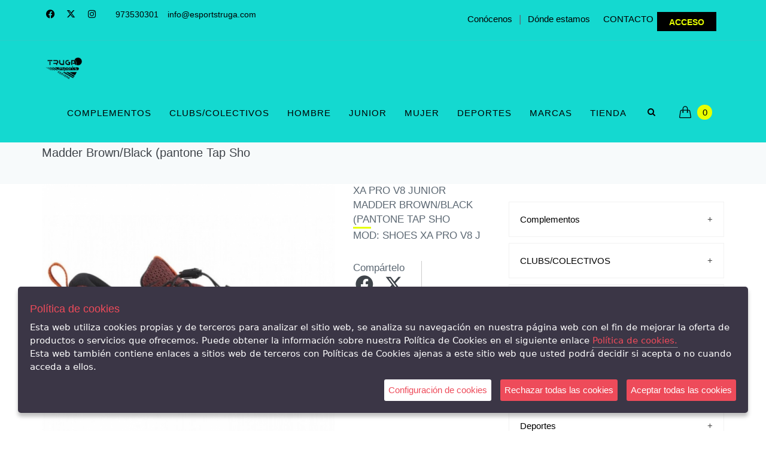

--- FILE ---
content_type: text/html; charset=UTF-8
request_url: https://esportstruga.com/articulo/salomon-shoes-xa-pro-v8-j-madder-brown-black-pa-madder-brown-black-pantone-tap-sho-727559
body_size: 22684
content:
<!DOCTYPE html>
<!--
Author: CLACCLAC TECHNOLOGIES S.L.
Site: http://www.clacclac.com
Contact: hello@clacclac.com
-->
<!--[if IE 9]> <html lang="es" class="ie9"> <![endif]-->
<!--[if !IE]><!-->
<html lang="es"  >
<!--<![endif]-->

<!-- BEGIN HEAD -->
<!-- BEGIN HEAD -->
<head>
    <meta charset="utf-8"/>
    <title>XA PRO V8 JUNIOR ESPORTS TRUGA</title>
    <meta http-equiv="X-UA-Compatible" content="IE=edge">
    <meta content="width=device-width, initial-scale=1.0" name="viewport"/>
    <meta http-equiv="Content-type" content="text/html; charset=utf-8">
    <meta content="" name="description"/>
    <meta content="ESPORTS TRUGA" name="author"/>
    <meta name="keywords" content="">


    <!-- Twitter Card data -->
    <meta name="twitter:card" content="product">
    <!--<meta name="twitter:site" content="@publisher_handle">-->
    <meta name="twitter:title" content="SHOES XA PRO V8 J ">
    <meta name="twitter:description" content="">
    <!--<meta name="twitter:creator" content="@author_handle">-->
                        <meta name="twitter:image" content="https://esportstruga.com/media/cache/medium/https---clacclac-net.s3.eu-west-1.amazonaws.com/942894/2022/11/942894_0_6a4effbd6ad4d19270e49a9e8e2f276c.jpg">
    <meta name="twitter:data1" content="65.00€">
    <meta name="twitter:label1" content="Precio">
    <meta name="twitter:data2" content="Madder Brown/Black (pantone Tap Sho">
    <meta name="twitter:label2" content="Color">

    <!-- Open Graph data -->
    <meta property="og:title" content="SHOES XA PRO V8 J " />
    <meta property="og:type" content="article" />
    <meta property="og:url" content="https://esportstruga.com/articulo/salomon-shoes-xa-pro-v8-j-madder-brown-black-pa-madder-brown-black-pantone-tap-sho-727559" />

                        <meta property="og:image" content="https://esportstruga.com/media/cache/medium/https---clacclac-net.s3.eu-west-1.amazonaws.com/942894/2022/11/942894_0_6a4effbd6ad4d19270e49a9e8e2f276c.jpg" />
    <meta property="og:description" content="" />
    <meta property="og:site_name" content="ESPORTS TRUGA" />
    <meta property="og:price:amount" content="65.00" />
    <meta property="og:price:currency" content="EURO" />


    <!-- BEGIN GLOBAL MANDATORY STYLES -->
    <link href="https://fonts.googleapis.com/css?family=Open+Sans+Condensed:300" rel="stylesheet">

    <link href="/assets/plugins/socicon/socicon.css?v=23-01-2026" rel="stylesheet" type="text/css"/>
    <link href="/assets/plugins/bootstrap-social/bootstrap-social.css?v=23-01-2026" rel="stylesheet" type="text/css"/>
    <link href="/assets/plugins/simple-line-icons/simple-line-icons.min.css?v=23-01-2026" rel="stylesheet" type="text/css"/>
    <link href="https://cdnjs.cloudflare.com/ajax/libs/font-awesome/6.4.2/css/all.min.css?v=23-01-2026" rel="stylesheet" type="text/css"/>
    <link href="/assets/plugins/font-awesome/css/font-awesome.min.css?v=23-01-2026" rel="stylesheet" type="text/css"/>
    <link href="/assets/plugins/animate/animate.min.css?v=23-01-2026" rel="stylesheet" type="text/css"/>
    <link href="/assets/plugins/bootstrap/css/bootstrap.min.css?v=23-01-2026" rel="stylesheet" type="text/css"/>
    <!-- END GLOBAL MANDATORY STYLES -->

    <!-- BEGIN: BASE PLUGINS  -->
    <link href="/assets/plugins/revo-slider/css/settings.css?v=23-01-2026" rel="stylesheet" type="text/css"/>
    <link href="/assets/plugins/revo-slider/css/layers.css?v=23-01-2026" rel="stylesheet" type="text/css"/>
    <link href="/assets/plugins/revo-slider/css/navigation.css?v=23-01-2026" rel="stylesheet" type="text/css"/>
    <link href="/assets/plugins/cubeportfolio/css/cubeportfolio.min.css?v=23-01-2026" rel="stylesheet" type="text/css"/>
    <link href="/assets/plugins/owl-carousel/assets/owl.carousel.css?v=23-01-2026" rel="stylesheet" type="text/css"/>
    <link href="/assets/plugins/fancybox/jquery.fancybox.css?v=23-01-2026" rel="stylesheet" type="text/css"/>
    <link href="/assets/plugins/slider-for-bootstrap/css/slider.css?v=23-01-2026" rel="stylesheet" type="text/css"/>
    <!-- END: BASE PLUGINS -->

    <!-- BEGIN: PAGE STYLES -->
    <link href="/assets/plugins/ilightbox/css/ilightbox.css?v=23-01-2026" rel="stylesheet" type="text/css"/>
    <link href="/assets/base/css/clac-clac-styles.css?v=23-01-2026" rel="stylesheet" type="text/css"/>
    <link href="/assets/base/css/shink_card.css?v=23-01-2026" rel="stylesheet" type="text/css"/>
    <!-- END: PAGE STYLES -->

    <!-- BEGIN THEME STYLES -->
    <link href="/assets/demos/default/css/plugins.css?v=23-01-2026" rel="stylesheet" type="text/css"/>
    <link href="/assets/demos/default/css/components.css?v=23-01-2026" id="style_components" rel="stylesheet" type="text/css"/>
    <link href="/assets/demos/default/css/themes/red1.css?v=23-01-2026" rel="stylesheet" id="style_theme" type="text/css"/>
    <link href="/assets/demos/default/css/custom.css?v=23-01-2026" rel="stylesheet" type="text/css"/>
    <link href="/assets/demos/default/css/2_custom.css?v=23-01-2026" rel="stylesheet" type="text/css"/>
    <!-- END THEME STYLES -->

    <link href="/assets/base/css/pnotify.custom.min.css?v=23-01-2026" media="all" rel="stylesheet" type="text/css"/>


                        <link rel="apple-touch-icon" sizes="57x57" href="https://esportstruga.com/media/cache/medium/https---clacclac-net.s3.eu-west-1.amazonaws.com/942894/2023/01/942894_22_4f12076c5f411f756bcbf4b44b169c97.png">
    <link rel="apple-touch-icon" sizes="60x60" href="https://esportstruga.com/media/cache/medium/https---clacclac-net.s3.eu-west-1.amazonaws.com/942894/2023/01/942894_22_4f12076c5f411f756bcbf4b44b169c97.png">
    <link rel="apple-touch-icon" sizes="72x72" href="https://esportstruga.com/media/cache/medium/https---clacclac-net.s3.eu-west-1.amazonaws.com/942894/2023/01/942894_22_4f12076c5f411f756bcbf4b44b169c97.png">
    <link rel="apple-touch-icon" sizes="76x76" href="https://esportstruga.com/media/cache/medium/https---clacclac-net.s3.eu-west-1.amazonaws.com/942894/2023/01/942894_22_4f12076c5f411f756bcbf4b44b169c97.png">
    <link rel="apple-touch-icon" sizes="114x114" href="https://esportstruga.com/media/cache/medium/https---clacclac-net.s3.eu-west-1.amazonaws.com/942894/2023/01/942894_22_4f12076c5f411f756bcbf4b44b169c97.png">
    <link rel="apple-touch-icon" sizes="120x120" href="https://esportstruga.com/media/cache/medium/https---clacclac-net.s3.eu-west-1.amazonaws.com/942894/2023/01/942894_22_4f12076c5f411f756bcbf4b44b169c97.png">
    <link rel="apple-touch-icon" sizes="144x144" href="https://esportstruga.com/media/cache/medium/https---clacclac-net.s3.eu-west-1.amazonaws.com/942894/2023/01/942894_22_4f12076c5f411f756bcbf4b44b169c97.png">
    <link rel="apple-touch-icon" sizes="152x152" href="https://esportstruga.com/media/cache/medium/https---clacclac-net.s3.eu-west-1.amazonaws.com/942894/2023/01/942894_22_4f12076c5f411f756bcbf4b44b169c97.png">
    <link rel="apple-touch-icon" sizes="180x180" href="https://esportstruga.com/media/cache/medium/https---clacclac-net.s3.eu-west-1.amazonaws.com/942894/2023/01/942894_22_4f12076c5f411f756bcbf4b44b169c97.png">
    <link rel="icon" type="image/png" sizes="192x192"  href="https://esportstruga.com/media/cache/medium/https---clacclac-net.s3.eu-west-1.amazonaws.com/942894/2023/01/942894_22_4f12076c5f411f756bcbf4b44b169c97.png">
    <link rel="icon" type="image/png" sizes="32x32" href="https://esportstruga.com/media/cache/medium/https---clacclac-net.s3.eu-west-1.amazonaws.com/942894/2023/01/942894_22_4f12076c5f411f756bcbf4b44b169c97.png">
    <link rel="icon" type="image/png" sizes="96x96" href="https://esportstruga.com/media/cache/medium/https---clacclac-net.s3.eu-west-1.amazonaws.com/942894/2023/01/942894_22_4f12076c5f411f756bcbf4b44b169c97.png">
    <link rel="icon" type="image/png" sizes="16x16" href="https://esportstruga.com/media/cache/medium/https---clacclac-net.s3.eu-west-1.amazonaws.com/942894/2023/01/942894_22_4f12076c5f411f756bcbf4b44b169c97.png">
    <meta name="theme-color" content="#ffffff">

    <!-- JAVASCRIT -->
    <script type="text/javascript" src="/assets/plugins/jquery.min.js?v=23-01-2026" ></script>
    <!-- END JAVASCRIPT -->

    <!-- CLAC CLAC STYLE CSS -->
    <link href="/clacclac_style" rel="stylesheet">
    <!-- /CLAC CLAC STYLE CSS -->


    <!-- FILTER POSITION AND NUMBER OF CARDS -->
            <link href="/assets/base/css/media_horizontal_two_columns.css?v=23-01-2026" rel="stylesheet" type="text/css">
        <!-- /FILTER POSITION AND NUMBER OF CARDS -->

    <!-- HEADER SCRIPTS -->
    <!-- Google tag (gtag.js) -->
<script async src="https://www.googletagmanager.com/gtag/js?id=G-21FG9E1K3H"></script>
<script>
  window.dataLayer = window.dataLayer || [];
  function gtag(){dataLayer.push(arguments);}
  gtag('js', new Date());

  gtag('config', 'G-21FG9E1K3H');
</script>
    <!-- HEADER SCRIPTS -->

    <!-- CLACCLAC TAG MANAGER HEADER -->
    <!-- Google Tag Manager -->
<script>(function(w,d,s,l,i){w[l]=w[l]||[];w[l].push({'gtm.start':
        new Date().getTime(),event:'gtm.js'});var f=d.getElementsByTagName(s)[0],
        j=d.createElement(s),dl=l!='dataLayer'?'&l='+l:'';j.async=true;j.src=
        'https://www.googletagmanager.com/gtm.js?id='+i+dl;f.parentNode.insertBefore(j,f);
    })(window,document,'script','dataLayer','GTM-5CHPS23');
</script>
<!-- End Google Tag Manager -->    <!-- CLACCLAC TAG MANAGER HEADER -->

    <style>

        /* Start by setting display:none to make this hidden.
        Then we position it in relation to the viewport window
        with position:fixed. Width, height, top and left speak
        for themselves. Background we set to 80% white with
        our animation centered, and no-repeating */
        .modal {
            display:    none;
            position:   fixed;
            z-index:    1000;
            top:        0;
            left:       0;
            height:     100%;
            width:      100%;
            background: rgba( 255, 255, 255, .8 )
            url('/assets/img/ajax-loader.gif')
            50% 50%
            no-repeat;
        }

        /* When the body has the loading class, we turn
           the scrollbar off with overflow:hidden */
        body.loading .modal {
            overflow: hidden;
        }

        /* Anytime the body has the loading class, our
           modal element will be visible */
        body.loading .modal {
            display: block;
        }
    </style>

</head>



<body class="c-layout-header-fixed c-layout-header-mobile-fixed c-layout-header-topbar c-layout-header-topbar-collapse">


<!-- BEGIN HEAD -->
<!-- CLACCLAC TAG MANAGER BODY -->
<!-- Google Tag Manager (noscript) -->
<noscript>
    <iframe src="https://www.googletagmanager.com/ns.html?id=GTM-5CHPS23"
                  height="0" width="0" style="display:none;visibility:hidden">
    </iframe>
</noscript>
<!-- End Google Tag Manager (noscript) --><!-- CLACCLAC TAG MANAGER BODY -->

<!-- BEGIN: LAYOUT/HEADERS/HEADER-2 -->
<!-- BEGIN: HEADER 2 -->
<header class="c-layout-header c-layout-header-4 c-navbar-fluid" data-minimize-offset="80">

    <div class="c-topbar c-topbar-light secundary-navbar-background-color" style="height: auto !important;">
        <div class="container">
            <!-- BEGIN: INLINE NAV -->
            <nav class="c-top-menu c-pull-left">

                <ul class="c-icons">
                                            <li><a href="https://www.facebook.com/ESPORTSTRUGA" target="_blank"><i class="fa-brands fa-facebook fa-fw secundary-navbar-text-color"></i></a></li>
                                                                <li><a href="https://twitter.com/EsportsTruga" target="_blank"><i class="fa-brands fa-x-twitter fa-fw secundary-navbar-text-color"></i></a></li>
                                                                <li><a href="https://www.instagram.com/esportstruga/" target="_blank"><i class="fa-brands fa-instagram fa-fw secundary-navbar-text-color"></i></a></li>
                    
                    <li class="c-divider no-mobile secundary-navbar-divider-color"></li>
                    <li><a href="tel:973530301" class="c-font-uppercase c-font-bold secundary-navbar-text-color">973530301</a></li>
                    <li class="no-mobile"><a href="mailto:info@esportstruga.com" class="c-font-bold secundary-navbar-text-color">info@esportstruga.com</a></li>

                                            <li class="c-cart-toggler-wrapper pull-right mobile" id="user-mobile"><a href="/login" class="btn c-theme-btn c-btn-square c-btn-uppercase c-btn-bold mobile secundary-navbar-button-color">ACCESO</a></li>
                    
                </ul>

            </nav>
            <!-- END: INLINE NAV -->
            <!-- BEGIN: INLINE NAV -->
            <nav class="c-top-menu c-pull-right mt-10">
                <ul class="c-links" style="padding: 10px;">
                    <li>
                        <a href="/conocenos" class="c-link dropdown-toggle secundary-navbar-text-color">Conócenos<span class="c-arrow c-toggler"></span></a>
                    </li>
                    <li class="secundary-navbar-divider-color">|</li>
                    <li >
                        <a href="/donde-estamos" class="c-link dropdown-toggle secundary-navbar-text-color">Dónde estamos<span class="c-arrow c-toggler"></span></a>
                    </li>
                    <li class="c-divider no-mobile"></li>
                    <li><a href="#footer" class="c-font-uppercase c-font-bold secundary-navbar-text-color">CONTACTO</a></li>

                                            <li class="c-cart-toggler-wrapper pull-right no-mobile" id="user-mobile">
                            <a href="/login" class="btn c-theme-btn c-btn-square c-btn-uppercase c-btn-bold no-mobile secundary-navbar-button-color">ACCESO</a>
                        </li>
                    
                </ul>
            </nav>
            <!-- END: INLINE NAV -->
        </div>
    </div>

    <div class="c-navbar  main-navbar-background-color ">
        <div class="container"  >
            <!-- BEGIN: BRAND -->
            <div class="c-navbar-wrapper clearfix">
                <!-- END: BRAND -->

                <form class="c-quick-search" action="/search-articles-by-title">
                    <input type="text" minlength="" name="query_title" id="query_title" placeholder="Escribe algún texto para buscar..." value="" class="form-control  main-navbar-text-color" autocomplete="off" title="Mínimo 4 caracteres">
                    <span class="c-theme-link">×</span>
                </form>

                                    <div class="c-brand c-pull-left">
                                                <a href="/" class="c-logo">
                                                                                                                                                <img src="https://esportstruga.com/media/cache/medium/https---clacclac-net.s3.eu-west-1.amazonaws.com/942894/2023/01/942894_21_6a60cd7e2d5a5927eef8bf0932b60a0e.png" alt="SEGARRA-TRUGA" class="c-desktop-logo" height="50px">
                            <img src="https://esportstruga.com/media/cache/medium/https---clacclac-net.s3.eu-west-1.amazonaws.com/942894/2023/01/942894_21_6a60cd7e2d5a5927eef8bf0932b60a0e.png" alt="SEGARRA-TRUGA" class="c-desktop-logo-inverse" height="40px">
                            <img src="https://esportstruga.com/media/cache/medium/https---clacclac-net.s3.eu-west-1.amazonaws.com/942894/2023/01/942894_21_6a60cd7e2d5a5927eef8bf0932b60a0e.png" alt="SEGARRA-TRUGA" class="c-mobile-logo" width="70px">
                        </a>
                        <button class="c-hor-nav-toggler" type="button" data-target=".c-mega-menu">
                            <span class="c-line"></span>
                            <span class="c-line"></span>
                            <span class="c-line"></span>
                        </button>
                        <button class="c-topbar-toggler" type="button" style="margin-left: 20px">
                            <i class="fa fa-ellipsis-v"></i>
                        </button>

                        <button class="c-hor-nav-toggler" type="button" data-target=".c-mega-menu">
                            <span class="c-line" style="background-color: #8797ae"></span>
                            <span class="c-line" style="background-color: #8797ae"></span>
                            <span class="c-line" style="background-color: #8797ae"></span>
                        </button>

                        <button class="c-search-toggler" type="button">
                            <i class="fa fa-search main-navbar-text-color"></i>
                        </button>

                        <button class="c-cart-toggler" type="button">
                            <i class="icon-handbag"></i> <span class="c-cart-number c-theme-bg">0</span>
                        </button>
                    </div>
                
                    <!-- Dropdown menu toggle on mobile: c-toggler class can be applied to the link arrow or link itself depending on toggle mode -->
                    <nav class="c-mega-menu  c-pull-right  c-mega-menu-dark c-mega-menu-dark-mobile c-fonts-uppercase c-fonts-bold main-navbar-background-color">
                        <ul class="nav navbar-nav" >

                            
                            
                                <!-- VISUAL MENU -->
                                                                <!-- REGUGLAR MENU -->
                                                                                                            <li class="">
                                                                                    <a
                                                    href="/tienda/seccion/complementos/categoria/todas/tarifa/todas/marca/todas/talla/todas"
                                                    class="c-link dropdown-toggle main-navbar-text-color">
                                                Complementos
                                                <span class="c-arrow c-toggler"></span>
                                            </a>
                                        
                                                                                    <ul class="dropdown-menu c-menu-type-classic c-pull-left secundary-navbar-background-color">
                                                                                                    
                                                                                                            <li class="dropdown-submenu">
                                                            <a class="secundary-navbar-text-color"
                                                                    href="/tienda/seccion/complementos/categoria/gorras/tarifa/todas/marca/todas/talla/todas"
                                                                >
                                                                GORRAS
                                                            </a>
                                                        </li>
                                                    
                                                                                                    
                                                                                                            <li class="dropdown-submenu">
                                                            <a class="secundary-navbar-text-color"
                                                                    href="/tienda/seccion/complementos/categoria/calcetines/tarifa/todas/marca/todas/talla/todas"
                                                                >
                                                                CALCETINES
                                                            </a>
                                                        </li>
                                                    
                                                                                                    
                                                                                                            <li class="dropdown-submenu">
                                                            <a class="secundary-navbar-text-color"
                                                                    href="/tienda/seccion/complementos/categoria/balones/tarifa/todas/marca/todas/talla/todas"
                                                                >
                                                                BALONES
                                                            </a>
                                                        </li>
                                                    
                                                                                                    
                                                                                                            <li class="dropdown-submenu">
                                                            <a class="secundary-navbar-text-color"
                                                                    href="/tienda/seccion/complementos/categoria/natacion-bano/tarifa/todas/marca/todas/talla/todas"
                                                                >
                                                                NATACION / BAÑO
                                                            </a>
                                                        </li>
                                                    
                                                                                                    
                                                                                                            <li class="dropdown-submenu">
                                                            <a class="secundary-navbar-text-color"
                                                                    href="/tienda/seccion/complementos/categoria/mochilas/tarifa/todas/marca/todas/talla/todas"
                                                                >
                                                                MOCHILAS
                                                            </a>
                                                        </li>
                                                    
                                                                                                    
                                                                                                            <li class="dropdown-submenu">
                                                            <a class="secundary-navbar-text-color"
                                                                    href="/tienda/seccion/complementos/categoria/hidratacion/tarifa/todas/marca/todas/talla/todas"
                                                                >
                                                                HIDRATACION
                                                            </a>
                                                        </li>
                                                    
                                                                                                    
                                                                                                            <li class="dropdown-submenu">
                                                            <a class="secundary-navbar-text-color"
                                                                    href="/tienda/seccion/complementos/categoria/rinoneras/tarifa/todas/marca/todas/talla/todas"
                                                                >
                                                                RIÑONERAS
                                                            </a>
                                                        </li>
                                                    
                                                                                                    
                                                                                                            <li class="dropdown-submenu">
                                                            <a class="secundary-navbar-text-color"
                                                                    href="/tienda/seccion/complementos/categoria/gorros/tarifa/todas/marca/todas/talla/todas"
                                                                >
                                                                GORROS
                                                            </a>
                                                        </li>
                                                    
                                                                                                    
                                                                                                            <li class="dropdown-submenu">
                                                            <a class="secundary-navbar-text-color"
                                                                    href="/tienda/seccion/complementos/categoria/chanclas/tarifa/todas/marca/todas/talla/todas"
                                                                >
                                                                CHANCLAS
                                                            </a>
                                                        </li>
                                                    
                                                                                                    
                                                                                                            <li class="dropdown-submenu">
                                                            <a class="secundary-navbar-text-color"
                                                                    href="/tienda/seccion/complementos/categoria/guants/tarifa/todas/marca/todas/talla/todas"
                                                                >
                                                                GUANTES
                                                            </a>
                                                        </li>
                                                    
                                                                                                    
                                                                                                            <li class="dropdown-submenu">
                                                            <a class="secundary-navbar-text-color"
                                                                    href="/tienda/seccion/complementos/categoria/skateboard/tarifa/todas/marca/todas/talla/todas"
                                                                >
                                                                SKATEBOARD/SCOOTER
                                                            </a>
                                                        </li>
                                                    
                                                                                            </ul>
                                        
                                    </li>
                                                                                                                                            <li class="">
                                                                                    <a
                                                    href="/tienda/seccion/clubs/categoria/todas/tarifa/todas/marca/todas/talla/todas"
                                                    class="c-link dropdown-toggle main-navbar-text-color">
                                                CLUBS/COLECTIVOS
                                                <span class="c-arrow c-toggler"></span>
                                            </a>
                                        
                                                                                    <ul class="dropdown-menu c-menu-type-classic c-pull-left secundary-navbar-background-color">
                                                                                                    
                                                                                                            <li class="dropdown-submenu">
                                                            <a class="secundary-navbar-text-color"
                                                                    href="/tienda/seccion/clubs/categoria/ceef-tarrega/tarifa/todas/marca/todas/talla/todas"
                                                                >
                                                                CEEF TÀRREGA
                                                            </a>
                                                        </li>
                                                    
                                                                                                    
                                                                                                            <li class="dropdown-submenu">
                                                            <a class="secundary-navbar-text-color"
                                                                    href="/tienda/seccion/clubs/categoria/cef-cervera/tarifa/todas/marca/todas/talla/todas"
                                                                >
                                                                CEF CERVERA
                                                            </a>
                                                        </li>
                                                    
                                                                                                    
                                                                                                            <li class="dropdown-submenu">
                                                            <a class="secundary-navbar-text-color"
                                                                    href="/tienda/seccion/clubs/categoria/escola-agraria-tarrega/tarifa/todas/marca/todas/talla/todas"
                                                                >
                                                                ESCOLA AGRÀRIA TÀRREGA
                                                            </a>
                                                        </li>
                                                    
                                                                                                    
                                                                                                            <li class="dropdown-submenu">
                                                            <a class="secundary-navbar-text-color"
                                                                    href="/tienda/seccion/clubs/categoria/cfs-tarrega/tarifa/todas/marca/todas/talla/todas"
                                                                >
                                                                CFS TÀRREGA
                                                            </a>
                                                        </li>
                                                    
                                                                                            </ul>
                                        
                                    </li>
                                                                                                                                            <li class="">
                                                                                    <a
                                                    href="/tienda/seccion/hombre/categoria/todas/tarifa/todas/marca/todas/talla/todas"
                                                    class="c-link dropdown-toggle main-navbar-text-color">
                                                Hombre
                                                <span class="c-arrow c-toggler"></span>
                                            </a>
                                        
                                                                                    <ul class="dropdown-menu c-menu-type-classic c-pull-left secundary-navbar-background-color">
                                                                                                    
                                                                                                            <li class="dropdown-submenu">
                                                            <a class="secundary-navbar-text-color"
                                                                    href="/tienda/seccion/hombre/categoria/sneakers/tarifa/todas/marca/todas/talla/todas"
                                                                >
                                                                SNEAKERS
                                                            </a>
                                                        </li>
                                                    
                                                                                                    
                                                                                                            <li class="dropdown-submenu">
                                                            <a class="secundary-navbar-text-color"
                                                                    href="/tienda/seccion/hombre/categoria/sportswear/tarifa/todas/marca/todas/talla/todas"
                                                                >
                                                                SPORTSWEAR
                                                            </a>
                                                        </li>
                                                    
                                                                                                    
                                                                                                            <li class="dropdown-submenu">
                                                            <a class="secundary-navbar-text-color"
                                                                    href="/tienda/seccion/hombre/categoria/outdoor/tarifa/todas/marca/todas/talla/todas"
                                                                >
                                                                OUTDOOR
                                                            </a>
                                                        </li>
                                                    
                                                                                                    
                                                                                                            <li class="dropdown-submenu">
                                                            <a class="secundary-navbar-text-color"
                                                                    href="/tienda/seccion/hombre/categoria/trail-running/tarifa/todas/marca/todas/talla/todas"
                                                                >
                                                                TRAIL RUNNING
                                                            </a>
                                                        </li>
                                                    
                                                                                                    
                                                                                                            <li class="dropdown-submenu">
                                                            <a class="secundary-navbar-text-color"
                                                                    href="/tienda/seccion/hombre/categoria/running/tarifa/todas/marca/todas/talla/todas"
                                                                >
                                                                RUNNING
                                                            </a>
                                                        </li>
                                                    
                                                                                                    
                                                                                                            <li class="dropdown-submenu">
                                                            <a class="secundary-navbar-text-color"
                                                                    href="/tienda/seccion/hombre/categoria/padel-tenis/tarifa/todas/marca/todas/talla/todas"
                                                                >
                                                                PADEL / TENIS
                                                            </a>
                                                        </li>
                                                    
                                                                                                    
                                                                                                            <li class="dropdown-submenu">
                                                            <a class="secundary-navbar-text-color"
                                                                    href="/tienda/seccion/hombre/categoria/futbol/tarifa/todas/marca/todas/talla/todas"
                                                                >
                                                                FUTBOL
                                                            </a>
                                                        </li>
                                                    
                                                                                                    
                                                                                                            <li class="dropdown-submenu">
                                                            <a class="secundary-navbar-text-color"
                                                                    href="/tienda/seccion/hombre/categoria/futsal/tarifa/todas/marca/todas/talla/todas"
                                                                >
                                                                FUTBOL SALA
                                                            </a>
                                                        </li>
                                                    
                                                                                                    
                                                                                                            <li class="dropdown-submenu">
                                                            <a class="secundary-navbar-text-color"
                                                                    href="/tienda/seccion/hombre/categoria/sandalias/tarifa/todas/marca/todas/talla/todas"
                                                                >
                                                                SANDALIAS
                                                            </a>
                                                        </li>
                                                    
                                                                                            </ul>
                                        
                                    </li>
                                                                                                                                            <li class="">
                                                                                    <a
                                                    href="/tienda/seccion/junior/categoria/todas/tarifa/todas/marca/todas/talla/todas"
                                                    class="c-link dropdown-toggle main-navbar-text-color">
                                                Junior
                                                <span class="c-arrow c-toggler"></span>
                                            </a>
                                        
                                                                                    <ul class="dropdown-menu c-menu-type-classic c-pull-left secundary-navbar-background-color">
                                                                                                    
                                                                                                            <li class="dropdown-submenu">
                                                            <a class="secundary-navbar-text-color"
                                                                    href="/tienda/seccion/junior/categoria/zapatillas/tarifa/todas/marca/todas/talla/todas"
                                                                >
                                                                ZAPATILLAS
                                                            </a>
                                                        </li>
                                                    
                                                                                                    
                                                                                                            <li class="dropdown-submenu">
                                                            <a class="secundary-navbar-text-color"
                                                                    href="/tienda/seccion/junior/categoria/sportswear/tarifa/todas/marca/todas/talla/todas"
                                                                >
                                                                SPORTSWEAR
                                                            </a>
                                                        </li>
                                                    
                                                                                                    
                                                                                                            <li class="dropdown-submenu">
                                                            <a class="secundary-navbar-text-color"
                                                                    href="/tienda/seccion/junior/categoria/futbol/tarifa/todas/marca/todas/talla/todas"
                                                                >
                                                                FUTBOL
                                                            </a>
                                                        </li>
                                                    
                                                                                                    
                                                                                                            <li class="dropdown-submenu">
                                                            <a class="secundary-navbar-text-color"
                                                                    href="/tienda/seccion/junior/categoria/futsal/tarifa/todas/marca/todas/talla/todas"
                                                                >
                                                                FUTBOL SALA
                                                            </a>
                                                        </li>
                                                    
                                                                                                    
                                                                                                            <li class="dropdown-submenu">
                                                            <a class="secundary-navbar-text-color"
                                                                    href="/tienda/seccion/junior/categoria/outdoor/tarifa/todas/marca/todas/talla/todas"
                                                                >
                                                                OUTDOOR
                                                            </a>
                                                        </li>
                                                    
                                                                                                    
                                                                                                            <li class="dropdown-submenu">
                                                            <a class="secundary-navbar-text-color"
                                                                    href="/tienda/seccion/junior/categoria/fitness/tarifa/todas/marca/todas/talla/todas"
                                                                >
                                                                FITNESS
                                                            </a>
                                                        </li>
                                                    
                                                                                                    
                                                                                                            <li class="dropdown-submenu">
                                                            <a class="secundary-navbar-text-color"
                                                                    href="/tienda/seccion/junior/categoria/natacion-bano/tarifa/todas/marca/todas/talla/todas"
                                                                >
                                                                NATACION / BAÑO
                                                            </a>
                                                        </li>
                                                    
                                                                                                    
                                                                                                            <li class="dropdown-submenu">
                                                            <a class="secundary-navbar-text-color"
                                                                    href="/tienda/seccion/junior/categoria/sandalias/tarifa/todas/marca/todas/talla/todas"
                                                                >
                                                                SANDALIAS
                                                            </a>
                                                        </li>
                                                    
                                                                                            </ul>
                                        
                                    </li>
                                                                                                                                            <li class="">
                                                                                    <a
                                                    href="/tienda/seccion/mujer/categoria/todas/tarifa/todas/marca/todas/talla/todas"
                                                    class="c-link dropdown-toggle main-navbar-text-color">
                                                Mujer
                                                <span class="c-arrow c-toggler"></span>
                                            </a>
                                        
                                                                                    <ul class="dropdown-menu c-menu-type-classic c-pull-left secundary-navbar-background-color">
                                                                                                    
                                                                                                            <li class="dropdown-submenu">
                                                            <a class="secundary-navbar-text-color"
                                                                    href="/tienda/seccion/mujer/categoria/sneakers/tarifa/todas/marca/todas/talla/todas"
                                                                >
                                                                SNEAKERS
                                                            </a>
                                                        </li>
                                                    
                                                                                                    
                                                                                                            <li class="dropdown-submenu">
                                                            <a class="secundary-navbar-text-color"
                                                                    href="/tienda/seccion/mujer/categoria/sportswear/tarifa/todas/marca/todas/talla/todas"
                                                                >
                                                                SPORTSWEAR
                                                            </a>
                                                        </li>
                                                    
                                                                                                    
                                                                                                            <li class="dropdown-submenu">
                                                            <a class="secundary-navbar-text-color"
                                                                    href="/tienda/seccion/mujer/categoria/fitness/tarifa/todas/marca/todas/talla/todas"
                                                                >
                                                                FITNESS
                                                            </a>
                                                        </li>
                                                    
                                                                                                    
                                                                                                            <li class="dropdown-submenu">
                                                            <a class="secundary-navbar-text-color"
                                                                    href="/tienda/seccion/mujer/categoria/outdoor/tarifa/todas/marca/todas/talla/todas"
                                                                >
                                                                OUTDOOR
                                                            </a>
                                                        </li>
                                                    
                                                                                                    
                                                                                                            <li class="dropdown-submenu">
                                                            <a class="secundary-navbar-text-color"
                                                                    href="/tienda/seccion/mujer/categoria/trail-running/tarifa/todas/marca/todas/talla/todas"
                                                                >
                                                                TRAIL RUNNING
                                                            </a>
                                                        </li>
                                                    
                                                                                                    
                                                                                                            <li class="dropdown-submenu">
                                                            <a class="secundary-navbar-text-color"
                                                                    href="/tienda/seccion/mujer/categoria/running/tarifa/todas/marca/todas/talla/todas"
                                                                >
                                                                RUNNING
                                                            </a>
                                                        </li>
                                                    
                                                                                                    
                                                                                                            <li class="dropdown-submenu">
                                                            <a class="secundary-navbar-text-color"
                                                                    href="/tienda/seccion/mujer/categoria/padel-tenis/tarifa/todas/marca/todas/talla/todas"
                                                                >
                                                                PADEL / TENIS
                                                            </a>
                                                        </li>
                                                    
                                                                                                    
                                                                                                            <li class="dropdown-submenu">
                                                            <a class="secundary-navbar-text-color"
                                                                    href="/tienda/seccion/mujer/categoria/sandalias/tarifa/todas/marca/todas/talla/todas"
                                                                >
                                                                SANDALIAS
                                                            </a>
                                                        </li>
                                                    
                                                                                            </ul>
                                        
                                    </li>
                                                                                                                                            <li class="">
                                                                                    <a
                                                    href="/tienda/seccion/deportes/categoria/todas/tarifa/todas/marca/todas/talla/todas"
                                                    class="c-link dropdown-toggle main-navbar-text-color">
                                                Deportes
                                                <span class="c-arrow c-toggler"></span>
                                            </a>
                                        
                                                                                    <ul class="dropdown-menu c-menu-type-classic c-pull-left secundary-navbar-background-color">
                                                                                                    
                                                                                                            <li class="dropdown-submenu">
                                                            <a class="secundary-navbar-text-color"
                                                                    href="/tienda/seccion/deportes/categoria/outdoor/tarifa/todas/marca/todas/talla/todas"
                                                                >
                                                                OUTDOOR
                                                            </a>
                                                        </li>
                                                    
                                                                                                    
                                                                                                            <li class="dropdown-submenu">
                                                            <a class="secundary-navbar-text-color"
                                                                    href="/tienda/seccion/deportes/categoria/futsal/tarifa/todas/marca/todas/talla/todas"
                                                                >
                                                                FUTBOL SALA
                                                            </a>
                                                        </li>
                                                    
                                                                                                    
                                                                                                            <li class="dropdown-submenu">
                                                            <a class="secundary-navbar-text-color"
                                                                    href="/tienda/seccion/deportes/categoria/futbol/tarifa/todas/marca/todas/talla/todas"
                                                                >
                                                                FUTBOL
                                                            </a>
                                                        </li>
                                                    
                                                                                                    
                                                                                                            <li class="dropdown-submenu">
                                                            <a class="secundary-navbar-text-color"
                                                                    href="/tienda/seccion/deportes/categoria/natacion-bano/tarifa/todas/marca/todas/talla/todas"
                                                                >
                                                                NATACION / BAÑO
                                                            </a>
                                                        </li>
                                                    
                                                                                                    
                                                                                                            <li class="dropdown-submenu">
                                                            <a class="secundary-navbar-text-color"
                                                                    href="/tienda/seccion/deportes/categoria/deportes-de-invierno/tarifa/todas/marca/todas/talla/todas"
                                                                >
                                                                DEPORTES DE INVIERNO
                                                            </a>
                                                        </li>
                                                    
                                                                                                    
                                                                                                            <li class="dropdown-submenu">
                                                            <a class="secundary-navbar-text-color"
                                                                    href="/tienda/seccion/deportes/categoria/fitness/tarifa/todas/marca/todas/talla/todas"
                                                                >
                                                                FITNESS
                                                            </a>
                                                        </li>
                                                    
                                                                                                    
                                                                                                            <li class="dropdown-submenu">
                                                            <a class="secundary-navbar-text-color"
                                                                    href="/tienda/seccion/deportes/categoria/trail-running/tarifa/todas/marca/todas/talla/todas"
                                                                >
                                                                TRAIL RUNNING
                                                            </a>
                                                        </li>
                                                    
                                                                                                    
                                                                                                            <li class="dropdown-submenu">
                                                            <a class="secundary-navbar-text-color"
                                                                    href="/tienda/seccion/deportes/categoria/running/tarifa/todas/marca/todas/talla/todas"
                                                                >
                                                                RUNNING
                                                            </a>
                                                        </li>
                                                    
                                                                                                    
                                                                                                            <li class="dropdown-submenu">
                                                            <a class="secundary-navbar-text-color"
                                                                    href="/tienda/seccion/deportes/categoria/padel-tenis/tarifa/todas/marca/todas/talla/todas"
                                                                >
                                                                PADEL / TENIS
                                                            </a>
                                                        </li>
                                                    
                                                                                                    
                                                                                                            <li class="dropdown-submenu">
                                                            <a class="secundary-navbar-text-color"
                                                                    href="/tienda/seccion/deportes/categoria/baloncesto/tarifa/todas/marca/todas/talla/todas"
                                                                >
                                                                BALONCESTO
                                                            </a>
                                                        </li>
                                                    
                                                                                                    
                                                                                                            <li class="dropdown-submenu">
                                                            <a class="secundary-navbar-text-color"
                                                                    href="/tienda/seccion/deportes/categoria/sandalias/tarifa/todas/marca/todas/talla/todas"
                                                                >
                                                                SANDALIAS
                                                            </a>
                                                        </li>
                                                    
                                                                                                    
                                                                                                            <li class="dropdown-submenu">
                                                            <a class="secundary-navbar-text-color"
                                                                    href="/tienda/seccion/deportes/categoria/escalada/tarifa/todas/marca/todas/talla/todas"
                                                                >
                                                                ESCALADA
                                                            </a>
                                                        </li>
                                                    
                                                                                                    
                                                                                                            <li class="dropdown-submenu">
                                                            <a class="secundary-navbar-text-color"
                                                                    href="/tienda/seccion/deportes/categoria/barefoot-respetuoso/tarifa/todas/marca/todas/talla/todas"
                                                                >
                                                                BAREFOOT/RESPETUOSO
                                                            </a>
                                                        </li>
                                                    
                                                                                            </ul>
                                        
                                    </li>
                                                                                                                                

                            <!-- BRANDS -->
                                                                                                <li class="hidden-md hidden-lg hidden-xl">
                                        <a href="/marcas" class="c-link main-navbar-text-color" style="background-color: transparent;border: none;">Marcas
                                        </a>
                                    </li>

                                    <li class="hidden-sm hidden-xs">
                                        <a href="javascript:;" class="c-link dropdown-toggle main-navbar-text-color" style="background-color: transparent;border: none;">Marcas
                                            <span class="c-arrow c-toggler"></span>
                                        </a>
                                        <!-- BEGIN: DESKTOP VERSION OF THE TAB MEGA MENU -->
                                        <div class="dropdown-menu c-menu-type-mega c-pull-right c-menu-type-fullwidth  " style="min-width: auto;background-color: white !important;">
                                            <ul class="nav nav-tabs">
                                                <li class="active"  style="background-color: transparent !important;">
                                                    <a href="#megamenu_jango_components" data-toggle="tab" style="background-color: transparent; border: none; color: black !important;">Nuestras marcas</a>
                                                </li>
                                            </ul>
                                            <div class="tab-content">
                                                <div class="tab-pane active" id="megamenu_jango_components" style="background-color: transparent !important;">
                                                    <div class="row">
                                                        <div class="col-md-12">
                                                            <ul class="dropdown-menu c-menu-type-inline">

                                                                                                                                                                                                                                                                                        <div class="item" style="width: 12.2%; display: inline-block;padding: 20px;">
                                                                                                                                                                    <li style="background-color: transparent !important;">
                                                                                        <a href="/tienda/seccion/todas/categoria/todas/tarifa/todas/marca/nike/talla/todas">
                                                                                                                                                                                                                                                                                                                                                                                                                                                                                <img src="https://esportstruga.com/media/cache/brand/https---clacclac-net.s3.eu-west-1.amazonaws.com/942894/2022/11/942894_1_cb5a2de4d2e752f36fcab6ba89dc0375.jpg" alt="" width="100%" height="100%"/>
                                                                                        </a>
                                                                                    </li>
                                                                                                                                                            </div>
                                                                        
                                                                                                                                                                                                                        <div class="item" style="width: 12.2%; display: inline-block;padding: 20px;">
                                                                                                                                                                    <li style="background-color: transparent !important;">
                                                                                        <a href="/tienda/seccion/todas/categoria/todas/tarifa/todas/marca/adidas/talla/todas">
                                                                                                                                                                                                                                                                                                                                                                                                                                                                                <img src="https://esportstruga.com/media/cache/brand/https---clacclac-net.s3.eu-west-1.amazonaws.com/942894/2022/11/942894_1_676aa62e5940c0fd3fc41291277f7150.jpg" alt="" width="100%" height="100%"/>
                                                                                        </a>
                                                                                    </li>
                                                                                                                                                            </div>
                                                                        
                                                                                                                                                                                                                        <div class="item" style="width: 12.2%; display: inline-block;padding: 20px;">
                                                                                                                                                                    <li style="background-color: transparent !important;">
                                                                                        <a href="/tienda/seccion/todas/categoria/todas/tarifa/todas/marca/merrell/talla/todas">
                                                                                                                                                                                                                                                                                                                                                                                                                                                                                <img src="https://esportstruga.com/media/cache/brand/https---clacclac-net.s3.eu-west-1.amazonaws.com/942894/2022/10/942894_1_79b4d84d5cf64e8dea223019fc88980b.jpg" alt="" width="100%" height="100%"/>
                                                                                        </a>
                                                                                    </li>
                                                                                                                                                            </div>
                                                                        
                                                                                                                                                                                                                        <div class="item" style="width: 12.2%; display: inline-block;padding: 20px;">
                                                                                                                                                                    <li style="background-color: transparent !important;">
                                                                                        <a href="/tienda/seccion/todas/categoria/todas/tarifa/todas/marca/salomon/talla/todas">
                                                                                                                                                                                                                                                                                                                                                                                                                                                                                <img src="https://esportstruga.com/media/cache/brand/https---clacclac-net.s3.eu-west-1.amazonaws.com/942894/2022/11/942894_1_5e03777955bc0056f02b7441ef9d393f.jpg" alt="" width="100%" height="100%"/>
                                                                                        </a>
                                                                                    </li>
                                                                                                                                                            </div>
                                                                        
                                                                                                                                                                                                                        <div class="item" style="width: 12.2%; display: inline-block;padding: 20px;">
                                                                                                                                                                    <li style="background-color: transparent !important;">
                                                                                        <a href="/tienda/seccion/todas/categoria/todas/tarifa/todas/marca/new-balance/talla/todas">
                                                                                                                                                                                                                                                                                                                                                                                                                                                                                <img src="https://esportstruga.com/media/cache/brand/https---clacclac-net.s3.eu-west-1.amazonaws.com/942894/2022/11/942894_1_611c76ff629776bd64b5b7a41163ab2f.jpg" alt="" width="100%" height="100%"/>
                                                                                        </a>
                                                                                    </li>
                                                                                                                                                            </div>
                                                                        
                                                                                                                                                                                                                        <div class="item" style="width: 12.2%; display: inline-block;padding: 20px;">
                                                                                                                                                                    <li style="background-color: transparent !important;">
                                                                                        <a href="/tienda/seccion/todas/categoria/todas/tarifa/todas/marca/lurbel/talla/todas">
                                                                                                                                                                                                                                                                                                                                                                                                                                                                                <img src="https://esportstruga.com/media/cache/brand/https---clacclac-net.s3.eu-west-1.amazonaws.com/942894/2022/11/942894_1_7796944240b977191b2dfbf084fd29da.jpg" alt="" width="100%" height="100%"/>
                                                                                        </a>
                                                                                    </li>
                                                                                                                                                            </div>
                                                                        
                                                                                                                                                                                                                        <div class="item" style="width: 12.2%; display: inline-block;padding: 20px;">
                                                                                                                                                                    <li style="background-color: transparent !important;">
                                                                                        <a href="/tienda/seccion/todas/categoria/todas/tarifa/todas/marca/hoka/talla/todas">
                                                                                                                                                                                                                                                                                                                                                                                                                                                                                <img src="https://esportstruga.com/media/cache/brand/https---clacclac-net.s3.eu-west-1.amazonaws.com/942894/2022/10/942894_1_639c60c482a2c218c3e4a65cc6a711d2.jpg" alt="" width="100%" height="100%"/>
                                                                                        </a>
                                                                                    </li>
                                                                                                                                                            </div>
                                                                        
                                                                                                                                                                                                                        <div class="item" style="width: 12.2%; display: inline-block;padding: 20px;">
                                                                                                                                                                    <li style="background-color: transparent !important;">
                                                                                        <a href="/tienda/seccion/todas/categoria/todas/tarifa/todas/marca/the-north-face/talla/todas">
                                                                                                                                                                                                                                                                                                                                                                                                                                                                                <img src="https://esportstruga.com/media/cache/brand/https---clacclac-net.s3.eu-west-1.amazonaws.com/942894/2022/11/942894_1_1f024b618ee85708c6adcd00c0dd1a19.jpg" alt="" width="100%" height="100%"/>
                                                                                        </a>
                                                                                    </li>
                                                                                                                                                            </div>
                                                                        
                                                                                                                                                                                                                        <div class="item" style="width: 12.2%; display: inline-block;padding: 20px;">
                                                                                                                                                                    <li style="background-color: transparent !important;">
                                                                                        <a href="/tienda/seccion/todas/categoria/todas/tarifa/todas/marca/munich/talla/todas">
                                                                                                                                                                                                                                                                                                                                                                                                                                                                                <img src="https://esportstruga.com/media/cache/brand/https---clacclac-net.s3.eu-west-1.amazonaws.com/942894/2023/01/942894_1_d2895dddce5dfa7c1d22fafadc585732.jpg" alt="" width="100%" height="100%"/>
                                                                                        </a>
                                                                                    </li>
                                                                                                                                                            </div>
                                                                        
                                                                                                                                                                                                                        <div class="item" style="width: 12.2%; display: inline-block;padding: 20px;">
                                                                                                                                                                    <li style="background-color: transparent !important;">
                                                                                        <a href="/tienda/seccion/todas/categoria/todas/tarifa/todas/marca/normal/talla/todas">
                                                                                                                                                                                                                                                                                                                                                                                                                                                                                <img src="https://esportstruga.com/media/cache/brand/https---clacclac-net.s3.eu-west-1.amazonaws.com/942894/2024/03/942894_1_906fc3c79baaa21abe1593eb4a95ac38.jpg" alt="" width="100%" height="100%"/>
                                                                                        </a>
                                                                                    </li>
                                                                                                                                                            </div>
                                                                        
                                                                                                                                                                                                                        <div class="item" style="width: 12.2%; display: inline-block;padding: 20px;">
                                                                                                                                                                    <li style="background-color: transparent !important;">
                                                                                        <a href="/tienda/seccion/todas/categoria/todas/tarifa/todas/marca/trango/talla/todas">
                                                                                                                                                                                                                                                                                                                                                                                                                                                                                <img src="https://esportstruga.com/media/cache/brand/https---clacclac-net.s3.eu-west-1.amazonaws.com/942894/2024/01/942894_1_c7fe93e36d67a68435cd37314987a535.jpg" alt="" width="100%" height="100%"/>
                                                                                        </a>
                                                                                    </li>
                                                                                                                                                            </div>
                                                                        
                                                                                                                                                                                                                        <div class="item" style="width: 12.2%; display: inline-block;padding: 20px;">
                                                                                                                                                                    <li style="background-color: transparent !important;">
                                                                                        <a href="/tienda/seccion/todas/categoria/todas/tarifa/todas/marca/birkenstock/talla/todas">
                                                                                                                                                                                                                                                                                                                                                                                                                                                                                <img src="https://esportstruga.com/media/cache/brand/https---clacclac-net.s3.eu-west-1.amazonaws.com/942894/2024/03/942894_1_70a7b0fc3175693320a7a649bf025fef.jpg" alt="" width="100%" height="100%"/>
                                                                                        </a>
                                                                                    </li>
                                                                                                                                                            </div>
                                                                        
                                                                                                                                                                                                                        <div class="item" style="width: 12.2%; display: inline-block;padding: 20px;">
                                                                                                                                                                    <li style="background-color: transparent !important;">
                                                                                        <a href="/tienda/seccion/todas/categoria/todas/tarifa/todas/marca/converse/talla/todas">
                                                                                                                                                                                                                                                                                                                                                                                                                                                                                <img src="https://esportstruga.com/media/cache/brand/https---clacclac-net.s3.eu-west-1.amazonaws.com/942894/2022/11/942894_1_83115f047a5b2df26f73b892a8332fc5.jpg" alt="" width="100%" height="100%"/>
                                                                                        </a>
                                                                                    </li>
                                                                                                                                                            </div>
                                                                        
                                                                                                                                                                                                                        <div class="item" style="width: 12.2%; display: inline-block;padding: 20px;">
                                                                                                                                                                    <li style="background-color: transparent !important;">
                                                                                        <a href="/tienda/seccion/todas/categoria/todas/tarifa/todas/marca/arena/talla/todas">
                                                                                                                                                                                                                                                                                                                                                                                                                                                                                <img src="https://esportstruga.com/media/cache/brand/https---clacclac-net.s3.eu-west-1.amazonaws.com/942894/2022/12/942894_1_c2f077aad09d56b788f75afbdba58b86.jpg" alt="" width="100%" height="100%"/>
                                                                                        </a>
                                                                                    </li>
                                                                                                                                                            </div>
                                                                        
                                                                                                                                                                                                                        <div class="item" style="width: 12.2%; display: inline-block;padding: 20px;">
                                                                                                                                                                    <li style="background-color: transparent !important;">
                                                                                        <a href="/tienda/seccion/todas/categoria/todas/tarifa/todas/marca/skechers/talla/todas">
                                                                                                                                                                                                                                                                                                                                                                                                                                                                                <img src="https://esportstruga.com/media/cache/brand/https---clacclac-net.s3.eu-west-1.amazonaws.com/942894/2022/11/942894_1_a63b1c57115b45512ced2f143df3f292.jpg" alt="" width="100%" height="100%"/>
                                                                                        </a>
                                                                                    </li>
                                                                                                                                                            </div>
                                                                        
                                                                                                                                                                                                                        <div class="item" style="width: 12.2%; display: inline-block;padding: 20px;">
                                                                                                                                                                    <li style="background-color: transparent !important;">
                                                                                        <a href="/tienda/seccion/todas/categoria/todas/tarifa/todas/marca/puma/talla/todas">
                                                                                                                                                                                                                                                                                                                                                                                                                                                                                <img src="https://esportstruga.com/media/cache/brand/https---clacclac-net.s3.eu-west-1.amazonaws.com/942894/2023/01/942894_1_801911dd6ecb2e5616af88cff06f0b41.jpg" alt="" width="100%" height="100%"/>
                                                                                        </a>
                                                                                    </li>
                                                                                                                                                            </div>
                                                                        
                                                                                                                                                                                                                        <div class="item" style="width: 12.2%; display: inline-block;padding: 20px;">
                                                                                                                                                                    <li style="background-color: transparent !important;">
                                                                                        <a href="/tienda/seccion/todas/categoria/todas/tarifa/todas/marca/buff/talla/todas">
                                                                                                                                                                                                                                                                                                                                                                                                                                                                                <img src="https://esportstruga.com/media/cache/brand/https---clacclac-net.s3.eu-west-1.amazonaws.com/942894/2022/12/942894_1_fba45676b24de52d88fa36834b88e3c3.jpg" alt="" width="100%" height="100%"/>
                                                                                        </a>
                                                                                    </li>
                                                                                                                                                            </div>
                                                                        
                                                                                                                                                                                                                        <div class="item" style="width: 12.2%; display: inline-block;padding: 20px;">
                                                                                                                                                                    <li style="background-color: transparent !important;">
                                                                                        <a href="/tienda/seccion/todas/categoria/todas/tarifa/todas/marca/teva/talla/todas">
                                                                                                                                                                                                                                                                                                                                                                                                                                                                                <img src="https://esportstruga.com/media/cache/brand/https---clacclac-net.s3.eu-west-1.amazonaws.com/942894/2024/04/942894_1_2966f03e04f82a906d11f3a82dd12187.jpg" alt="" width="100%" height="100%"/>
                                                                                        </a>
                                                                                    </li>
                                                                                                                                                            </div>
                                                                        
                                                                                                                                                                                                                        <div class="item" style="width: 12.2%; display: inline-block;padding: 20px;">
                                                                                                                                                                    <li style="background-color: transparent !important;">
                                                                                        <a href="/tienda/seccion/todas/categoria/todas/tarifa/todas/marca/crocs/talla/todas">
                                                                                                                                                                                                                                                                                                                                                                                                                                                                                <img src="https://esportstruga.com/media/cache/brand/https---clacclac-net.s3.eu-west-1.amazonaws.com/942894/2022/12/942894_1_02655a513d8d222f8a9093d7d9b4a247.jpg" alt="" width="100%" height="100%"/>
                                                                                        </a>
                                                                                    </li>
                                                                                                                                                            </div>
                                                                        
                                                                                                                                                                                                                        <div class="item" style="width: 12.2%; display: inline-block;padding: 20px;">
                                                                                                                                                                    <li style="background-color: transparent !important;">
                                                                                        <a href="/tienda/seccion/todas/categoria/todas/tarifa/todas/marca/brooks/talla/todas">
                                                                                                                                                                                                                                                                                                                                                                                                                                                                                <img src="https://esportstruga.com/media/cache/brand/https---clacclac-net.s3.eu-west-1.amazonaws.com/942894/2022/10/942894_1_55a36ad11f93a58a749dce74f8635253.jpg" alt="" width="100%" height="100%"/>
                                                                                        </a>
                                                                                    </li>
                                                                                                                                                            </div>
                                                                        
                                                                                                                                                                                                                        <div class="item" style="width: 12.2%; display: inline-block;padding: 20px;">
                                                                                                                                                                    <li style="background-color: transparent !important;">
                                                                                        <a href="/tienda/seccion/todas/categoria/todas/tarifa/todas/marca/eastpak/talla/todas">
                                                                                                                                                                                                                                                                                                                                                                                                                                                                                <img src="https://esportstruga.com/media/cache/brand/https---clacclac-net.s3.eu-west-1.amazonaws.com/942894/2023/08/942894_1_606d6bbb73eb18d0b19dfe06e5e52b06.jpg" alt="" width="100%" height="100%"/>
                                                                                        </a>
                                                                                    </li>
                                                                                                                                                            </div>
                                                                        
                                                                                                                                                                                                                        <div class="item" style="width: 12.2%; display: inline-block;padding: 20px;">
                                                                                                                                                                    <li style="background-color: transparent !important;">
                                                                                        <a href="/tienda/seccion/todas/categoria/todas/tarifa/todas/marca/altra/talla/todas">
                                                                                                                                                                                                                                                                                                                                                                                                                                                                                <img src="https://esportstruga.com/media/cache/brand/https---clacclac-net.s3.eu-west-1.amazonaws.com/942894/2024/10/942894_1_7a62a29841520c117a0c2e2ea327b16d.jpg" alt="" width="100%" height="100%"/>
                                                                                        </a>
                                                                                    </li>
                                                                                                                                                            </div>
                                                                        
                                                                    
                                                                    <div class="item" style="width: 12.2%; display: inline-block;">
                                                                        <li style ="text-align: center;">
                                                                            <a href="/marcas"  style="color: black !important">
                                                                                <strong>MÁS</strong>
                                                                            </a>
                                                                        </li>
                                                                    </div>

                                                                
                                                            </ul>
                                                        </div>
                                                    </div>
                                                </div>
                                            </div>
                                        </div>
                                    </li>
                                                            

                            <!-- SHOP -->
                                                                                                <li class="">
                                        <a href="/tienda" class="main-navbar-text-color c-link dropdown-toggle">TIENDA<span class="c-arrow c-toggler"></span></a>
                                    </li>
                                                            
                                                            <li><a href="/login" class="btn c-theme-btn c-btn-square c-btn-uppercase c-btn-bold secundary-navbar-button-color hidden-md hidden-lg hidden-xl">ACCESO</a></li>
                            
                            <li class="c-cart-toggler-wrapper  pull-right  mobile-idden hidden-sm hidden-xs">
                                <a  href="#" class="c-btn-icon c-cart-toggler"><i class="icon-handbag c-cart-icon main-navbar-text-color"></i> <span class="c-cart-number c-theme-bg main-navbar-detail-color main-navbar-text-color-fix">0</span></a>
                            </li>
                            <li class="c-search-toggler-wrapper hidden-sm hidden-xs">
                                <a href="#" class="c-btn-icon c-search-toggler">
                                    <i class="fa fa-search  main-navbar-text-color"></i>
                                </a>
                            </li>
                        </ul>
                    </nav>


                <!-- END: MEGA MENU --><!-- END: LAYOUT/HEADERS/MEGA-MENU -->
                <!-- END: HOR NAV -->
            </div>
            <!-- BEGIN: LAYOUT/HEADERS/QUICK-CART -->
            <!-- BEGIN: CART MENU -->

            <div class="c-cart-menu main-navbar-background-color">
                <div class="c-cart-menu-title">
                    <p class="c-cart-menu-float-l c-font-sbold main-navbar-text-color-fix">0 artículos</p>
                    <p class="c-cart-menu-float-r c-theme-font c-font-sbold main-navbar-text-color-fix">0,00€</p>
                </div>
                <div>
                    <ul class="c-cart-menu-items" style="max-height: 300px !important;">
                                            </ul>
                </div>
                <div class="c-cart-menu-footer">
                    <a href="/cart" class="btn btn-md c-btn c-btn-square c-btn-grey-3 c-font-white c-font-bold c-center c-font-uppercase main-navbar-button-color">Ver Carrito</a>
                    <a href="/admin/check-checkout" class="btn btn-md c-btn c-btn-square c-theme-btn c-font-white c-font-bold c-center c-font-uppercase main-navbar-button-color">Finalizar</a>
                </div>
            </div>
            <!-- END: CART MENU --><!-- END: LAYOUT/HEADERS/QUICK-CART -->
        </div>
    </div>

</header>
<!-- END: HEADER 2 --><!-- END: LAYOUT/HEADERS/HEADER-2 -->

<script>
    function gotoCart(){
        var route = "\/cart";
    }
</script>



<style>
    </style>



<!-- BEGIN: PAGE CONTAINER -->
<div class="c-layout-page">
    <!-- BEGIN: LAYOUT/BREADCRUMBS/BREADCRUMBS-2 -->
    <div class="c-layout-breadcrumbs-1 c-subtitle c-fonts-uppercase c-fonts-bold c-bordered c-bordered-both">
        <div class="container">
            <div class="c-page-title c-pull-left">
                <h1 class="c-font-uppercase c-font-sbold">Xa pro v8 junior</h1>
                <h2 class="">Madder Brown/Black (pantone Tap Sho</h2>
            </div>
        </div>
    </div><!-- END: LAYOUT/BREADCRUMBS/BREADCRUMBS-2 -->
    <div class="container">

                    <div class="row">
    
        <div class="col-md-8">
            <!-- BEGIN: PAGE CONTENT -->
        <!-- BEGIN: CONTENT/SHOPS/SHOP-PRODUCT-DETAILS-1 -->
        <div class="c-shop-product-details-2 c-opt-1">
            <div class="row">
                <div class="col-md-8">
                    <div class="c-product-gallery">
                        <div class="c-product-gallery-content">
                            <div class="c-zoom">
                                                                                                                                                                    <img src="https://esportstruga.com/media/cache/big/https---clacclac-net.s3.eu-west-1.amazonaws.com/942894/2022/11/942894_0_6a4effbd6ad4d19270e49a9e8e2f276c.jpg">
                            </div>
                                                    </div>
                        <div class="row c-product-gallery-thumbnail">
                            <div class="col-xs-4 c-product-thumb">
                                                                                                                                                                    <img src="https://esportstruga.com/media/cache/medium/https---clacclac-net.s3.eu-west-1.amazonaws.com/942894/2022/11/942894_0_6a4effbd6ad4d19270e49a9e8e2f276c.jpg">
                            </div>
                                                    </div>
                    </div>
                    <div class="c-product-short-desc">
                        
                    </div>
                </div>
                <div class="col-md-4">

                    <form role="form" id="formDatos" name="formDatos" action="/add-to-cart-from-detail" accept-charset="UTF-8">

                        <div class="c-product-meta">
                            <div class="c-content-title-1">
                                <div class="c-font-uppercase c-font-bold">Xa pro v8 junior</div>
                                <div class="c-font-uppercase c-font-bold">Madder Brown/Black (pantone Tap Sho</div>
                                <div class="c-line-left" style="margin: 0 0 0 0;"></div>
                                <div class="c-font-uppercase" style="margin: 0 0 30px 0;">Mod: SHOES XA PRO V8 J </div>
                            </div>
                                                        <div class="c-product-review">
                                <div class="c-product-rating">
                                    <div class="c-product-review">
                                        <div class="c-socials">
                                            Compártelo <br>
                                            <div style="float: left;margin-right: 10px;"><a href="https://www.facebook.com/sharer/sharer.php?u=https://esportstruga.com/articulo/salomon-shoes-xa-pro-v8-j-madder-brown-black-pa-madder-brown-black-pantone-tap-sho-727559" target="_blank"><i class="fa-brands fa-facebook fa-fw" style="font-size: 30px"></i></a></div>
                                            <div style="float: left;margin-right: 10px;"><a href="https://twitter.com/home?status=https://esportstruga.com/articulo/salomon-shoes-xa-pro-v8-j-madder-brown-black-pa-madder-brown-black-pantone-tap-sho-727559" target="_blank"><i class="fa-brands fa-x-twitter fa-fw" style="font-size: 30px"></i></a></div>
                                        </div>
                                    </div>
                                </div>
                            </div>

                            
                            <small>IVA incluido</small>
                            <div class="c-product-price" id="pvp_by_size">65.00€</div>


                            <!-- SIZE COMPONENT -->
                            <div class="row c-product-variant" >
                                <div class="col-sm-12 col-xs-12 hidden">
                                    <p class="c-product-meta-label c-product-margin-1 c-font-uppercase c-font-bold">Talla</p>
                                    <div class="c-product-size">
                                        <select name="cart_list_size" id ="cart_list_size">
                                                                                            <option value="807e61cc-09f2-483f-a214-77d4406b1cb3"
                                                        data-size="38"
                                                        data-quantity="1"
                                                        data-price="65.00"
                                                        data-real="65.00"
                                                                                                        >38</option>
                                                                                    </select>
                                    </div>
                                </div>

                                <div class="sizes detail_sizes col-sm-12 col-xs-12 ">
                                    <div class="c-product-size" id="component_size_list">
                                                                                    <a onclick="selectSize('807e61cc-09f2-483f-a214-77d4406b1cb3')"
                                               data-size="38"
                                               data-quantity="1"
                                               data-price="65.00"
                                               data-real="65.00"
                                                                                                   style="cursor: pointer">
                                                <span id="807e61cc-09f2-483f-a214-77d4406b1cb3" class="size_selection">
                                                    38
                                                </span>
                                            </a>
                                                                            </div>
                                </div>
                            </div>
                            <!-- /SIZE COMPONENT -->

                            <div class="c-product-add-cart">
                                <div class="row">
                                    <div class="col-sm-12 col-xs-12">
                                        <div class="c-input-group c-spinner">
                                            <p class="c-product-meta-label c-product-margin-1 c-font-uppercase c-font-bold">Unidades</p>
                                            <div class="c-product-size">
                                                <select name="article_qty" id="article_qty">
                                                                                                            <option value="1">1</option>
                                                                                                            <option value="2">2</option>
                                                                                                            <option value="3">3</option>
                                                                                                            <option value="4">4</option>
                                                                                                            <option value="5">5</option>
                                                                                                            <option value="6">6</option>
                                                                                                            <option value="7">7</option>
                                                                                                            <option value="8">8</option>
                                                                                                            <option value="9">9</option>
                                                                                                            <option value="10">10</option>
                                                                                                    </select>
                                            </div>
                                        </div>
                                    </div>
                                </div>
                            </div>

                            <div class="c-margin-t-20">
                                <button type="button" class="btn btn-lg c-btn-uppercase c-btn-square main-navbar-button-color-border" onclick="addToCartFromDetail()"><i class="fa fa-shopping-cart"></i> Añadir al carrito</button>
                            </div>

                            <a href="#otros-colores" class="btn c-btn-black c-btn-uppercase c-btn-bold c-btn-border-2x c-btn-circle c-margin-t-20" style="margin-bottom: 20px;"><i class="glyphicon glyphicon glyphicon-tint"></i> Otros colores</a>

                            <span style="visibility: hidden"><input id="article_slug" name="article_slug" value="salomon-shoes-xa-pro-v8-j-madder-brown-black-pa-madder-brown-black-pantone-tap-sho-727559"></span>

                        </div>

                    </form>



                </div>
            </div>
        </div>

        <!-- END: CONTENT/SHOPS/SHOP-PRODUCT-DETAILS-1 -->

        <!-- BEGIN: CONTENT/SHOPS/SHOP-PRODUCT-TAB-2 -->
        <div class="col-lg-12 c-content-box c-size-md c-no-padding c-margin-t-60">
            <div class="c-shop-product-tab-1" role="tabpanel">
                <div class="c-product-tab-container">
                    <ul class="nav nav-justified" role="tablist">
                        <li role="presentation" class="active">
                            <a class="c-font-uppercase c-font-bold" href="#tab-1" role="tab" data-toggle="tab">Descripción del artículo</a>
                        </li>
                        <li role="presentation">
                            <a class="c-font-uppercase c-font-bold" href="#tab-3" role="tab" data-toggle="tab">Forma de envío</a>
                        </li>
                    </ul>
                </div>


                <div class="tab-content">

                    <!-- DETAILS INFO -->
                    <div role="tabpanel" class="tab-pane fade in active" id="tab-1">
                        <div class="c-opt-2">
                            <div class="c-product-tab-container" style="margin-top: 40px;">
                                <div class="col-lg-6">
                                    <ul class="c-content-list-1 c-theme c-separator-dot">
                                         <li><strong>Marca: </strong>  SALOMON </li>                                          <li><strong>Modelo: </strong>  SHOES XA PRO V8 J  </li>                                          <li><strong>Color: </strong>  Madder Brown/Black (pantone Tap Sho </li>                                     </ul>
                                </div>
                                <div class="col-lg-6">
                                    <ul class="c-content-list-1 c-theme c-separator-dot">
                                         <li><strong>Serie: </strong>  #CALZADO EUR NEN </li>                                          <li><strong>Sección: </strong>  Junior</li>                                           <li><strong>Categoría: </strong>  OUTDOOR </li>                                     </ul>
                                </div>
                            </div>
                        </div>
                    </div>

                    <!-- CARRIER INFO -->
                    <div role="tabpanel" class="tab-pane fade" id="tab-3">
                        <div class="c-product-tab-container" style="text-align: center;margin-top: 40px;">
                            <p class="c-center">
                                <h2 style="margin-top: 0px; margin-bottom: 0.5rem; font-family: Karla, sans-serif; font-weight: 700; line-height: 1.2; color: rgb(119, 119, 119); font-size: 1.25rem; letter-spacing: normal;">Envio estandard de 48 / 72 horas</h2>
                            </p>
                        </div>
                    </div>

                </div>

            </div>
        </div>
        <!-- END: CONTENT/SHOPS/SHOP-PRODUCT-TAB-2 -->

        <!-- COLORS -->
        <div class="col-lg-12  c-margin-t-20">
            <!-- BEGIN: PAGE CONTENT -->

            <div class="c-margin-t-20"></div>

            <div class="c-content-title-1">
                <h3 class="c-font-uppercase c-font-bold"><a name="otros-colores">Otros colores</a></h3>
                <div class="c-line-left"></div>
            </div>

            <!-- BEGIN: CONTENT/SHOPS/SHOP-2-7 -->
            <div class="c-bs-grid-small-space">

                <div class="row">

                                                                        <div class="col-md-4 col-sm-4  col-xs-6  c-margin-b-20">
                                
                                                                    
<div class="product-preview c-border">

    <div class="preview m-bottom-15">

        
                    <div class="slideshow slideshow-div cc-responsive-image-height" id="salomon-shoes-xa-pro-v8-j-delphinium-blue-black-delphinium-blue-black-pantone-tap-373923">
                                                                    
                <img src="https://esportstruga.com/media/cache/resolve/medium/https://clacclac-net.s3.eu-west-1.amazonaws.com/942894/2022/11/942894_0_aade70277cf15c1a95617e68d9a99547.jpg" width="500px" height="500px"
                     srcset="
                                        https://esportstruga.com/media/cache/resolve/medium_240/https://clacclac-net.s3.eu-west-1.amazonaws.com/942894/2022/11/942894_0_aade70277cf15c1a95617e68d9a99547.jpg 240w,
                                        https://esportstruga.com/media/cache/resolve/medium/https://clacclac-net.s3.eu-west-1.amazonaws.com/942894/2022/11/942894_0_aade70277cf15c1a95617e68d9a99547.jpg 500w"
                     sizes="(max-width: 990px) 500px, (max-width: 1962px) 500px"
                     >
                            </div>
        
                    <div class="label-wrapper wrapper-new label-right" style="width: 25%">
                                                                                    <img src="https://esportstruga.com/media/cache/small/https---clacclac-net.s3.eu-west-1.amazonaws.com/942894/2022/11/942894_1_5e03777955bc0056f02b7441ef9d393f.jpg" width="100%">
            </div>
        
        
    </div>

    <div class="product-info">
        <div class="description-height">
            <h3 class="title clearfix" itemprop="name">
                <a href="/articulo/salomon-shoes-xa-pro-v8-j-delphinium-blue-black-delphinium-blue-black-pantone-tap-373923" itemprop="url"> Salomon  XA PRO V8 J nen </a>
            </h3>
        </div>
        <div class="color-height">
            <p class="c-font-14 c-font-slim">
                                    Delphinium Blue/Black (pantone...
                            </p>
        </div>

        <div class="content_price" itemprop="offers" itemscope="">
                            <div class="col-xs-12">
                    <span class="price new" style="background-color: #14d9d0 !important;">52.00€</span>
                </div>
                <div class="col-xs-12">
                    <span class="old price" style="background-color: #14d9d0 !important;">65.00€</span>
                </div>
                        <meta itemprop="priceCurrency" content="EUR">
        </div>
        <div class="btn-group btn-group-justified" role="group">
            <div class="btn-group c-border-left c-border-top" role="group"  style="width: 100%">
                <a href="/articulo/salomon-shoes-xa-pro-v8-j-delphinium-blue-black-delphinium-blue-black-pantone-tap-373923" class="btn btn-lg c-btn-uppercase c-btn-square main-navbar-button-color">
                    <i class="fa fa-shopping-cart"></i> Ver
                </a>
            </div>
        </div>
    </div>
</div>


                                                            </div>
                                                                                                <div class="col-md-4 col-sm-4  col-xs-6  c-margin-b-20">
                                
                                                                    
<div class="product-preview c-border">

    <div class="preview m-bottom-15">

        
                    <div class="slideshow slideshow-div cc-responsive-image-height" id="salomon-shoes-xa-pro-v8-j-stormy-weather-zen-blue-goji-berry-171967">
                                                                    
                <img src="https://esportstruga.com/media/cache/medium/https---clacclac-net.s3.eu-west-1.amazonaws.com/942894/2023/04/942894_0_5c5f4cc10e86032f0e97195730362d56.jpg" width="500px" height="500px"
                     srcset="
                                        https://esportstruga.com/media/cache/resolve/medium_240/https://clacclac-net.s3.eu-west-1.amazonaws.com/942894/2023/04/942894_0_5c5f4cc10e86032f0e97195730362d56.jpg 240w,
                                        https://esportstruga.com/media/cache/medium/https---clacclac-net.s3.eu-west-1.amazonaws.com/942894/2023/04/942894_0_5c5f4cc10e86032f0e97195730362d56.jpg 500w"
                     sizes="(max-width: 990px) 500px, (max-width: 1962px) 500px"
                     >
                            </div>
        
                    <div class="label-wrapper wrapper-new label-right" style="width: 25%">
                                                                                    <img src="https://esportstruga.com/media/cache/small/https---clacclac-net.s3.eu-west-1.amazonaws.com/942894/2022/11/942894_1_5e03777955bc0056f02b7441ef9d393f.jpg" width="100%">
            </div>
        
        
    </div>

    <div class="product-info">
        <div class="description-height">
            <h3 class="title clearfix" itemprop="name">
                <a href="/articulo/salomon-shoes-xa-pro-v8-j-stormy-weather-zen-blue-goji-berry-171967" itemprop="url"> Salomon zapatilla infantil xa pro v8 j </a>
            </h3>
        </div>
        <div class="color-height">
            <p class="c-font-14 c-font-slim">
                                    Stormy Weather/Zen Blue/Goji B...
                            </p>
        </div>

        <div class="content_price" itemprop="offers" itemscope="">
                            <div class="col-xs-12">
                    <span class="price new" style="background-color: #14d9d0 !important;">65.00€</span>
                </div>
                <div class="col-xs-12">
                    <span class="old price" style=""></span>
                </div>
                        <meta itemprop="priceCurrency" content="EUR">
        </div>
        <div class="btn-group btn-group-justified" role="group">
            <div class="btn-group c-border-left c-border-top" role="group"  style="width: 100%">
                <a href="/articulo/salomon-shoes-xa-pro-v8-j-stormy-weather-zen-blue-goji-berry-171967" class="btn btn-lg c-btn-uppercase c-btn-square main-navbar-button-color">
                    <i class="fa fa-shopping-cart"></i> Ver
                </a>
            </div>
        </div>
    </div>
</div>


                                                            </div>
                                            
                </div>

            </div>
            <!-- END: CONTENT/SHOPS/SHOP-2-7 -->

            <div class="c-margin-t-20"></div>

            <!-- END: PAGE CONTENT -->
        </div>
        <!-- COLORS -->

        <!-- MODAL-CONTENT -->
        <div class="modal fade" id="insufficient_stock_modal" role="dialog">
            <div class="modal-dialog">
                <div class="modal-content c-square">
                    <div class="modal-header">
                        <button type="button" class="close" data-dismiss="modal" aria-label="Close"><span aria-hidden="true">×</span></button>
                        <h4 class="modal-title" id="myModalLabel">Insuficiente stock</h4>
                    </div>
                    <div class="modal-body">
                        <p>
                        <div class="alert alert-danger" role="alert" id="modal_info_text"></div>
                        </p>
                    </div>
                    <div class="modal-footer">
                        <button type="button" class="btn c-theme-btn c-btn-border-2x c-btn-square c-btn-bold c-btn-uppercase" data-dismiss="modal">Cerrar</button>
                    </div>
                </div>
            </div>
        </div>
        <!-- /.MODAL-CONTENT -->

        <!-- END: PAGE CONTENT -->
    </div>

            <!-- ARTICLE SEARCH -->
        <div class=" col-md-4 col-sm-4">

    <!-- SECTIONS AND CATEGORIES -->
            <div class="mt-20">
                                                            <button class="accordion   "   >

                                                    <a
                                    href="/tienda/seccion/complementos/categoria/todas/tarifa/todas/marca/todas/talla/todas"
                                    class="c-font-black">
                                Complementos
                            </a>
                            <span style="float:right">+</span>
                                            </button>
                    <div class="panel-accordion">
                                                    <ul class="">
                                                                                                                                                <li class="c-font-14 c-font-slim">
                                            <a class="c-font-black"
                                                    href="/tienda/seccion/complementos/categoria/gorras/tarifa/todas/marca/todas/talla/todas"
                                            >
                                                GORRAS
                                            </a>
                                        </li>
                                                                                                                                                                                    <li class="c-font-14 c-font-slim">
                                            <a class="c-font-black"
                                                    href="/tienda/seccion/complementos/categoria/calcetines/tarifa/todas/marca/todas/talla/todas"
                                            >
                                                CALCETINES
                                            </a>
                                        </li>
                                                                                                                                                                                    <li class="c-font-14 c-font-slim">
                                            <a class="c-font-black"
                                                    href="/tienda/seccion/complementos/categoria/balones/tarifa/todas/marca/todas/talla/todas"
                                            >
                                                BALONES
                                            </a>
                                        </li>
                                                                                                                                                                                    <li class="c-font-14 c-font-slim">
                                            <a class="c-font-black"
                                                    href="/tienda/seccion/complementos/categoria/natacion-bano/tarifa/todas/marca/todas/talla/todas"
                                            >
                                                NATACION / BAÑO
                                            </a>
                                        </li>
                                                                                                                                                                                    <li class="c-font-14 c-font-slim">
                                            <a class="c-font-black"
                                                    href="/tienda/seccion/complementos/categoria/mochilas/tarifa/todas/marca/todas/talla/todas"
                                            >
                                                MOCHILAS
                                            </a>
                                        </li>
                                                                                                                                                                                    <li class="c-font-14 c-font-slim">
                                            <a class="c-font-black"
                                                    href="/tienda/seccion/complementos/categoria/hidratacion/tarifa/todas/marca/todas/talla/todas"
                                            >
                                                HIDRATACION
                                            </a>
                                        </li>
                                                                                                                                                                                    <li class="c-font-14 c-font-slim">
                                            <a class="c-font-black"
                                                    href="/tienda/seccion/complementos/categoria/rinoneras/tarifa/todas/marca/todas/talla/todas"
                                            >
                                                RIÑONERAS
                                            </a>
                                        </li>
                                                                                                                                                                                    <li class="c-font-14 c-font-slim">
                                            <a class="c-font-black"
                                                    href="/tienda/seccion/complementos/categoria/gorros/tarifa/todas/marca/todas/talla/todas"
                                            >
                                                GORROS
                                            </a>
                                        </li>
                                                                                                                                                                                    <li class="c-font-14 c-font-slim">
                                            <a class="c-font-black"
                                                    href="/tienda/seccion/complementos/categoria/chanclas/tarifa/todas/marca/todas/talla/todas"
                                            >
                                                CHANCLAS
                                            </a>
                                        </li>
                                                                                                                                                                                    <li class="c-font-14 c-font-slim">
                                            <a class="c-font-black"
                                                    href="/tienda/seccion/complementos/categoria/guants/tarifa/todas/marca/todas/talla/todas"
                                            >
                                                GUANTES
                                            </a>
                                        </li>
                                                                                                                                                                                    <li class="c-font-14 c-font-slim">
                                            <a class="c-font-black"
                                                    href="/tienda/seccion/complementos/categoria/skateboard/tarifa/todas/marca/todas/talla/todas"
                                            >
                                                SKATEBOARD/SCOOTER
                                            </a>
                                        </li>
                                                                                                </ul>
                                            </div>
                                                                            <button class="accordion   "   >

                                                    <a
                                    href="/tienda/seccion/clubs/categoria/todas/tarifa/todas/marca/todas/talla/todas"
                                    class="c-font-black">
                                CLUBS/COLECTIVOS
                            </a>
                            <span style="float:right">+</span>
                                            </button>
                    <div class="panel-accordion">
                                                    <ul class="">
                                                                                                                                                <li class="c-font-14 c-font-slim">
                                            <a class="c-font-black"
                                                    href="/tienda/seccion/clubs/categoria/ceef-tarrega/tarifa/todas/marca/todas/talla/todas"
                                            >
                                                CEEF TÀRREGA
                                            </a>
                                        </li>
                                                                                                                                                                                    <li class="c-font-14 c-font-slim">
                                            <a class="c-font-black"
                                                    href="/tienda/seccion/clubs/categoria/cef-cervera/tarifa/todas/marca/todas/talla/todas"
                                            >
                                                CEF CERVERA
                                            </a>
                                        </li>
                                                                                                                                                                                    <li class="c-font-14 c-font-slim">
                                            <a class="c-font-black"
                                                    href="/tienda/seccion/clubs/categoria/escola-agraria-tarrega/tarifa/todas/marca/todas/talla/todas"
                                            >
                                                ESCOLA AGRÀRIA TÀRREGA
                                            </a>
                                        </li>
                                                                                                                                                                                    <li class="c-font-14 c-font-slim">
                                            <a class="c-font-black"
                                                    href="/tienda/seccion/clubs/categoria/cfs-tarrega/tarifa/todas/marca/todas/talla/todas"
                                            >
                                                CFS TÀRREGA
                                            </a>
                                        </li>
                                                                                                </ul>
                                            </div>
                                                                            <button class="accordion   "   >

                                                    <a
                                    href="/tienda/seccion/hombre/categoria/todas/tarifa/todas/marca/todas/talla/todas"
                                    class="c-font-black">
                                Hombre
                            </a>
                            <span style="float:right">+</span>
                                            </button>
                    <div class="panel-accordion">
                                                    <ul class="">
                                                                                                                                                <li class="c-font-14 c-font-slim">
                                            <a class="c-font-black"
                                                    href="/tienda/seccion/hombre/categoria/sneakers/tarifa/todas/marca/todas/talla/todas"
                                            >
                                                SNEAKERS
                                            </a>
                                        </li>
                                                                                                                                                                                    <li class="c-font-14 c-font-slim">
                                            <a class="c-font-black"
                                                    href="/tienda/seccion/hombre/categoria/sportswear/tarifa/todas/marca/todas/talla/todas"
                                            >
                                                SPORTSWEAR
                                            </a>
                                        </li>
                                                                                                                                                                                    <li class="c-font-14 c-font-slim">
                                            <a class="c-font-black"
                                                    href="/tienda/seccion/hombre/categoria/outdoor/tarifa/todas/marca/todas/talla/todas"
                                            >
                                                OUTDOOR
                                            </a>
                                        </li>
                                                                                                                                                                                    <li class="c-font-14 c-font-slim">
                                            <a class="c-font-black"
                                                    href="/tienda/seccion/hombre/categoria/trail-running/tarifa/todas/marca/todas/talla/todas"
                                            >
                                                TRAIL RUNNING
                                            </a>
                                        </li>
                                                                                                                                                                                    <li class="c-font-14 c-font-slim">
                                            <a class="c-font-black"
                                                    href="/tienda/seccion/hombre/categoria/running/tarifa/todas/marca/todas/talla/todas"
                                            >
                                                RUNNING
                                            </a>
                                        </li>
                                                                                                                                                                                    <li class="c-font-14 c-font-slim">
                                            <a class="c-font-black"
                                                    href="/tienda/seccion/hombre/categoria/padel-tenis/tarifa/todas/marca/todas/talla/todas"
                                            >
                                                PADEL / TENIS
                                            </a>
                                        </li>
                                                                                                                                                                                    <li class="c-font-14 c-font-slim">
                                            <a class="c-font-black"
                                                    href="/tienda/seccion/hombre/categoria/futbol/tarifa/todas/marca/todas/talla/todas"
                                            >
                                                FUTBOL
                                            </a>
                                        </li>
                                                                                                                                                                                    <li class="c-font-14 c-font-slim">
                                            <a class="c-font-black"
                                                    href="/tienda/seccion/hombre/categoria/futsal/tarifa/todas/marca/todas/talla/todas"
                                            >
                                                FUTBOL SALA
                                            </a>
                                        </li>
                                                                                                                                                                                    <li class="c-font-14 c-font-slim">
                                            <a class="c-font-black"
                                                    href="/tienda/seccion/hombre/categoria/sandalias/tarifa/todas/marca/todas/talla/todas"
                                            >
                                                SANDALIAS
                                            </a>
                                        </li>
                                                                                                </ul>
                                            </div>
                                                                            <button class="accordion   "   >

                                                    <a
                                    href="/tienda/seccion/junior/categoria/todas/tarifa/todas/marca/todas/talla/todas"
                                    class="c-font-black">
                                Junior
                            </a>
                            <span style="float:right">+</span>
                                            </button>
                    <div class="panel-accordion">
                                                    <ul class="">
                                                                                                                                                <li class="c-font-14 c-font-slim">
                                            <a class="c-font-black"
                                                    href="/tienda/seccion/junior/categoria/zapatillas/tarifa/todas/marca/todas/talla/todas"
                                            >
                                                ZAPATILLAS
                                            </a>
                                        </li>
                                                                                                                                                                                    <li class="c-font-14 c-font-slim">
                                            <a class="c-font-black"
                                                    href="/tienda/seccion/junior/categoria/sportswear/tarifa/todas/marca/todas/talla/todas"
                                            >
                                                SPORTSWEAR
                                            </a>
                                        </li>
                                                                                                                                                                                    <li class="c-font-14 c-font-slim">
                                            <a class="c-font-black"
                                                    href="/tienda/seccion/junior/categoria/futbol/tarifa/todas/marca/todas/talla/todas"
                                            >
                                                FUTBOL
                                            </a>
                                        </li>
                                                                                                                                                                                    <li class="c-font-14 c-font-slim">
                                            <a class="c-font-black"
                                                    href="/tienda/seccion/junior/categoria/futsal/tarifa/todas/marca/todas/talla/todas"
                                            >
                                                FUTBOL SALA
                                            </a>
                                        </li>
                                                                                                                                                                                    <li class="c-font-14 c-font-slim">
                                            <a class="c-font-black"
                                                    href="/tienda/seccion/junior/categoria/outdoor/tarifa/todas/marca/todas/talla/todas"
                                            >
                                                OUTDOOR
                                            </a>
                                        </li>
                                                                                                                                                                                    <li class="c-font-14 c-font-slim">
                                            <a class="c-font-black"
                                                    href="/tienda/seccion/junior/categoria/fitness/tarifa/todas/marca/todas/talla/todas"
                                            >
                                                FITNESS
                                            </a>
                                        </li>
                                                                                                                                                                                    <li class="c-font-14 c-font-slim">
                                            <a class="c-font-black"
                                                    href="/tienda/seccion/junior/categoria/natacion-bano/tarifa/todas/marca/todas/talla/todas"
                                            >
                                                NATACION / BAÑO
                                            </a>
                                        </li>
                                                                                                                                                                                    <li class="c-font-14 c-font-slim">
                                            <a class="c-font-black"
                                                    href="/tienda/seccion/junior/categoria/sandalias/tarifa/todas/marca/todas/talla/todas"
                                            >
                                                SANDALIAS
                                            </a>
                                        </li>
                                                                                                </ul>
                                            </div>
                                                                            <button class="accordion   "   >

                                                    <a
                                    href="/tienda/seccion/mujer/categoria/todas/tarifa/todas/marca/todas/talla/todas"
                                    class="c-font-black">
                                Mujer
                            </a>
                            <span style="float:right">+</span>
                                            </button>
                    <div class="panel-accordion">
                                                    <ul class="">
                                                                                                                                                <li class="c-font-14 c-font-slim">
                                            <a class="c-font-black"
                                                    href="/tienda/seccion/mujer/categoria/sneakers/tarifa/todas/marca/todas/talla/todas"
                                            >
                                                SNEAKERS
                                            </a>
                                        </li>
                                                                                                                                                                                    <li class="c-font-14 c-font-slim">
                                            <a class="c-font-black"
                                                    href="/tienda/seccion/mujer/categoria/sportswear/tarifa/todas/marca/todas/talla/todas"
                                            >
                                                SPORTSWEAR
                                            </a>
                                        </li>
                                                                                                                                                                                    <li class="c-font-14 c-font-slim">
                                            <a class="c-font-black"
                                                    href="/tienda/seccion/mujer/categoria/fitness/tarifa/todas/marca/todas/talla/todas"
                                            >
                                                FITNESS
                                            </a>
                                        </li>
                                                                                                                                                                                    <li class="c-font-14 c-font-slim">
                                            <a class="c-font-black"
                                                    href="/tienda/seccion/mujer/categoria/outdoor/tarifa/todas/marca/todas/talla/todas"
                                            >
                                                OUTDOOR
                                            </a>
                                        </li>
                                                                                                                                                                                    <li class="c-font-14 c-font-slim">
                                            <a class="c-font-black"
                                                    href="/tienda/seccion/mujer/categoria/trail-running/tarifa/todas/marca/todas/talla/todas"
                                            >
                                                TRAIL RUNNING
                                            </a>
                                        </li>
                                                                                                                                                                                    <li class="c-font-14 c-font-slim">
                                            <a class="c-font-black"
                                                    href="/tienda/seccion/mujer/categoria/running/tarifa/todas/marca/todas/talla/todas"
                                            >
                                                RUNNING
                                            </a>
                                        </li>
                                                                                                                                                                                    <li class="c-font-14 c-font-slim">
                                            <a class="c-font-black"
                                                    href="/tienda/seccion/mujer/categoria/padel-tenis/tarifa/todas/marca/todas/talla/todas"
                                            >
                                                PADEL / TENIS
                                            </a>
                                        </li>
                                                                                                                                                                                    <li class="c-font-14 c-font-slim">
                                            <a class="c-font-black"
                                                    href="/tienda/seccion/mujer/categoria/sandalias/tarifa/todas/marca/todas/talla/todas"
                                            >
                                                SANDALIAS
                                            </a>
                                        </li>
                                                                                                </ul>
                                            </div>
                                                                            <button class="accordion   "   >

                                                    <a
                                    href="/tienda/seccion/deportes/categoria/todas/tarifa/todas/marca/todas/talla/todas"
                                    class="c-font-black">
                                Deportes
                            </a>
                            <span style="float:right">+</span>
                                            </button>
                    <div class="panel-accordion">
                                                    <ul class="">
                                                                                                                                                <li class="c-font-14 c-font-slim">
                                            <a class="c-font-black"
                                                    href="/tienda/seccion/deportes/categoria/outdoor/tarifa/todas/marca/todas/talla/todas"
                                            >
                                                OUTDOOR
                                            </a>
                                        </li>
                                                                                                                                                                                    <li class="c-font-14 c-font-slim">
                                            <a class="c-font-black"
                                                    href="/tienda/seccion/deportes/categoria/futsal/tarifa/todas/marca/todas/talla/todas"
                                            >
                                                FUTBOL SALA
                                            </a>
                                        </li>
                                                                                                                                                                                    <li class="c-font-14 c-font-slim">
                                            <a class="c-font-black"
                                                    href="/tienda/seccion/deportes/categoria/futbol/tarifa/todas/marca/todas/talla/todas"
                                            >
                                                FUTBOL
                                            </a>
                                        </li>
                                                                                                                                                                                    <li class="c-font-14 c-font-slim">
                                            <a class="c-font-black"
                                                    href="/tienda/seccion/deportes/categoria/natacion-bano/tarifa/todas/marca/todas/talla/todas"
                                            >
                                                NATACION / BAÑO
                                            </a>
                                        </li>
                                                                                                                                                                                    <li class="c-font-14 c-font-slim">
                                            <a class="c-font-black"
                                                    href="/tienda/seccion/deportes/categoria/deportes-de-invierno/tarifa/todas/marca/todas/talla/todas"
                                            >
                                                DEPORTES DE INVIERNO
                                            </a>
                                        </li>
                                                                                                                                                                                    <li class="c-font-14 c-font-slim">
                                            <a class="c-font-black"
                                                    href="/tienda/seccion/deportes/categoria/fitness/tarifa/todas/marca/todas/talla/todas"
                                            >
                                                FITNESS
                                            </a>
                                        </li>
                                                                                                                                                                                    <li class="c-font-14 c-font-slim">
                                            <a class="c-font-black"
                                                    href="/tienda/seccion/deportes/categoria/trail-running/tarifa/todas/marca/todas/talla/todas"
                                            >
                                                TRAIL RUNNING
                                            </a>
                                        </li>
                                                                                                                                                                                    <li class="c-font-14 c-font-slim">
                                            <a class="c-font-black"
                                                    href="/tienda/seccion/deportes/categoria/running/tarifa/todas/marca/todas/talla/todas"
                                            >
                                                RUNNING
                                            </a>
                                        </li>
                                                                                                                                                                                    <li class="c-font-14 c-font-slim">
                                            <a class="c-font-black"
                                                    href="/tienda/seccion/deportes/categoria/padel-tenis/tarifa/todas/marca/todas/talla/todas"
                                            >
                                                PADEL / TENIS
                                            </a>
                                        </li>
                                                                                                                                                                                    <li class="c-font-14 c-font-slim">
                                            <a class="c-font-black"
                                                    href="/tienda/seccion/deportes/categoria/baloncesto/tarifa/todas/marca/todas/talla/todas"
                                            >
                                                BALONCESTO
                                            </a>
                                        </li>
                                                                                                                                                                                    <li class="c-font-14 c-font-slim">
                                            <a class="c-font-black"
                                                    href="/tienda/seccion/deportes/categoria/sandalias/tarifa/todas/marca/todas/talla/todas"
                                            >
                                                SANDALIAS
                                            </a>
                                        </li>
                                                                                                                                                                                    <li class="c-font-14 c-font-slim">
                                            <a class="c-font-black"
                                                    href="/tienda/seccion/deportes/categoria/escalada/tarifa/todas/marca/todas/talla/todas"
                                            >
                                                ESCALADA
                                            </a>
                                        </li>
                                                                                                                                                                                    <li class="c-font-14 c-font-slim">
                                            <a class="c-font-black"
                                                    href="/tienda/seccion/deportes/categoria/barefoot-respetuoso/tarifa/todas/marca/todas/talla/todas"
                                            >
                                                BAREFOOT/RESPETUOSO
                                            </a>
                                        </li>
                                                                                                </ul>
                                            </div>
                                                </div>
    

    <form role="form" id="formDatos" name="formDatos" action="/search-reset" accept-charset="UTF-8">
        <!-- BEGIN: CONTENT/SHOPS/SHOP-FILTER-SEARCH-1 -->
        <ul class="c-shop-filter-search-1 list-unstyled" id="c-shop-filter-search-1-id">
        <li  class="hidden" >
            <!-- SECTION FILTER -->
                <label class="control-label c-font-uppercase c-font-bold">Sección</label>
                            <select class="form-control c-square c-theme" id="finder-section" name="finder-section">
                    <option value="todas">Todas</option>
                                            <option value="deportes"
                                                        >Deportes</option>
                                            <option value="mujer"
                                                        >Mujer</option>
                                            <option value="junior"
                                                        >Junior</option>
                                            <option value="hombre"
                                                        >Hombre</option>
                                            <option value="complementos"
                                                        >Complementos</option>
                                            <option value="clubs"
                                                        >CLUBS/COLECTIVOS</option>
                                    </select>
            
            
            <!-- /SECTION FILTER -->
        </li>
        <li   class="hidden" >
            <!-- CATEGORY FILTER -->
            <label class="control-label c-font-uppercase c-font-bold">Categoría</label>
                            <select class="form-control c-square c-theme" id="finder-category" name="finder-category">
                    <option value="todas">Todas</option>
                                            <option value="sneakers"
                                                        >SNEAKERS</option>
                                            <option value="trail-running"
                                                        >TRAIL RUNNING</option>
                                            <option value="running"
                                                        >RUNNING</option>
                                            <option value="outdoor"
                                                        >OUTDOOR</option>
                                            <option value="deportes-de-invierno"
                                                        >DEPORTES DE INVIERNO</option>
                                            <option value="hidratacion"
                                                        >HIDRATACION</option>
                                            <option value="zapatillas"
                                                        >ZAPATILLAS</option>
                                            <option value="futbol"
                                                        >FUTBOL</option>
                                            <option value="futsal"
                                                        >FUTBOL SALA</option>
                                            <option value="sandalias"
                                                        >SANDALIAS</option>
                                            <option value="sportswear"
                                                        >SPORTSWEAR</option>
                                            <option value="fitness"
                                                        >FITNESS</option>
                                            <option value="balones"
                                                        >BALONES</option>
                                            <option value="natacion-bano"
                                                        >NATACION / BAÑO</option>
                                            <option value="barefoot-respetuoso"
                                                        >BAREFOOT/RESPETUOSO</option>
                                            <option value="gorras"
                                                        >GORRAS</option>
                                            <option value="baloncesto"
                                                        >BALONCESTO</option>
                                            <option value="guants"
                                                        >GUANTES</option>
                                            <option value="pantalons"
                                                        >WEB-PANTALONS</option>
                                            <option value="chanclas"
                                                        >CHANCLAS</option>
                                            <option value="training"
                                                        >TRAINING</option>
                                            <option value="padel-tenis"
                                                        >PADEL / TENIS</option>
                                            <option value="mochilas"
                                                        >MOCHILAS</option>
                                            <option value="calcetines"
                                                        >CALCETINES</option>
                                            <option value="rinoneras"
                                                        >RIÑONERAS</option>
                                            <option value="gorros"
                                                        >GORROS</option>
                                            <option value="skateboard"
                                                        >SKATEBOARD/SCOOTER</option>
                                            <option value="ceef-tarrega"
                                                        >CEEF TÀRREGA</option>
                                            <option value="escalada"
                                                        >ESCALADA</option>
                                            <option value="cfs-tarrega"
                                                        >CFS TÀRREGA</option>
                                            <option value="cef-cervera"
                                                        >CEF CERVERA</option>
                                            <option value="escola-agraria-tarrega"
                                                        >ESCOLA AGRÀRIA TÀRREGA</option>
                                    </select>
            
            
            <!-- /CATEGORY FILTER -->
        </li>
        <li>
            <!-- COLOR FILTER -->
            <label class="control-label c-font-uppercase c-font-bold">Color</label>
                            <select class="form-control c-square c-theme" id="finder-color" name="finder-color">
                    <option value="">Todas</option>
                                            <option value="1904f16b-befa-4b66-b04d-c28a4b1dd83d"
                                                        >AMARILLO</option>
                                            <option value="8bd71bf5-a647-4281-9032-0fe64c84d741"
                                                        >AZUL</option>
                                            <option value="535e5534-a3b7-4ed2-9a84-e940176f8693"
                                                        >BEIG</option>
                                            <option value="bc5535c4-39e4-4552-b828-e9e456dc3122"
                                                        >BLANCO</option>
                                            <option value="6d941d9d-c9bf-4aef-bb0e-1583c76d95ac"
                                                        >GRIS</option>
                                            <option value="9f490e73-ffd2-49b4-b335-935b52d27b6a"
                                                        >MARCA BLANCA</option>
                                            <option value="e17c4ef6-7ded-46e4-9f81-649693d87773"
                                                        >MARRÓN</option>
                                            <option value="0cbd6efe-4b26-480b-8f56-a4919f341878"
                                                        >NARANJA</option>
                                            <option value="41d00352-fe06-4f85-a6a6-63e930e00195"
                                                        >NEGRO</option>
                                            <option value="cfaf3550-f857-4c13-8758-849a37a4e92e"
                                                        >ROJO</option>
                                            <option value="9aa75118-03c7-447d-8430-491d5e91e8c0"
                                                        >ROSA</option>
                                            <option value="b28965e3-60f8-4c9d-a026-7430608e8a2d"
                                                        >VERDE</option>
                                            <option value="4b85f4b0-0fb8-442f-9712-f1ff42793df1"
                                                        >VIOLETA</option>
                                    </select>
            
                        <!-- /COLOR FILTER -->
        </li>
        <li>
            <label class="control-label c-font-uppercase c-font-bold">Rango de precios</label>
            <div class="c-price-range-box input-group">
                <div class="c-price input-group col-md-6 pull-left">
                    <span class="input-group-addon c-square c-theme">€</span>
                    <select class="form-control c-square c-theme" id="finder-price-from" name="finder-price-from">
                        <option value="">Desde</option>
                        <option value="10" >10€</option>
                        <option value="20" >20€</option>
                        <option value="30" >30€</option>
                        <option value="40" >40€</option>
                        <option value="50" >50€</option>
                        <option value="60" >60€</option>
                        <option value="70" >70€</option>
                        <option value="80" >80€</option>
                        <option value="90" >90€</option>
                        <option value="100" >100€</option>
                        <option value="125" >125€</option>
                        <option value="150" >150€</option>
                        <option value="175" >175€</option>
                        <option value="200" >200€</option>
                        <option value="250" >250€</option>
                        <option value="300" >300€</option>
                        <option value="350" >350€</option>
                    </select>
                </div>
                <div class="c-price input-group col-md-6 pull-left">
                    <span class="input-group-addon c-square c-theme">€</span>
                    <select class="form-control c-square c-theme" id="finder-price-to" name="finder-price-to">
                        <option value="">Hasta</option>
                        <option value="10" >10€</option>
                        <option value="20" >20€</option>
                        <option value="30" >30€</option>
                        <option value="40" >40€</option>
                        <option value="50" >50€</option>
                        <option value="60" >60€</option>
                        <option value="70" >70€</option>
                        <option value="80" >80€</option>
                        <option value="90" >90€</option>
                        <option value="100" >100€</option>
                        <option value="125" >125€</option>
                        <option value="150" >150€</option>
                        <option value="175" >175€</option>
                        <option value="200" >200€</option>
                        <option value="250" >250€</option>
                        <option value="300" >300€</option>
                        <option value="350" >350€</option>
                    </select>
                </div>
            </div>
        </li>
        <li>
            <label class="control-label c-font-uppercase c-font-bold">Ordenar resultado</label>
            <select class="form-control c-square c-theme" id="finder-sort" name="finder-sort">
                                    <option value=""
                                                            selected="selected"
                                                ></option>
                                    <option value="ASC"
                                                >Precio ascendente</option>
                                    <option value="DESC"
                                                >Precio descendente</option>
                            </select>
        </li>
        <li class="">
            <label class="control-label c-font-uppercase c-font-bold">Temporada / Rebajas</label>
                            <select class="form-control c-square c-theme" id="finder-rate" name="finder-rate">
                    <option value="todas"
                                                >Todas</option>
                    <option value="temporada"
                                                >Temporada</option>
                    <option value="rebajas"
                                                >Rebajas</option>
                </select>
            

                    </li>

        <li style="text-align: right;">
            <input type="submit"  class="btn c-btn-grey c-btn-circle c-btn-uppercase c-btn-bold" style="margin-top:20px;" value="BUSCAR">
        </li>


            <li>
                <label class="control-label c-font-uppercase c-font-bold">Tallas</label>
                <div class="" style="height: 250px; overflow: auto">
                                            <div class="">
                                                                                    <input type="checkbox" id="finder-size"  name="finder-size[]" class="c-check box" value="-10"
                                                                > <label for="finder-size--10">
                                -10
                            </label>
                        </div>
                                            <div class="">
                                                                                    <input type="checkbox" id="finder-size"  name="finder-size[]" class="c-check box" value="-3"
                                                                > <label for="finder-size--3">
                                -3
                            </label>
                        </div>
                                            <div class="">
                                                                                    <input type="checkbox" id="finder-size"  name="finder-size[]" class="c-check box" value="070"
                                                                > <label for="finder-size-070">
                                070
                            </label>
                        </div>
                                            <div class="">
                                                                                    <input type="checkbox" id="finder-size"  name="finder-size[]" class="c-check box" value="080"
                                                                > <label for="finder-size-080">
                                080
                            </label>
                        </div>
                                            <div class="">
                                                                                    <input type="checkbox" id="finder-size"  name="finder-size[]" class="c-check box" value="090"
                                                                > <label for="finder-size-090">
                                090
                            </label>
                        </div>
                                            <div class="">
                                                                                    <input type="checkbox" id="finder-size"  name="finder-size[]" class="c-check box" value="1"
                                                                > <label for="finder-size-1">
                                1
                            </label>
                        </div>
                                            <div class="">
                                                                                    <input type="checkbox" id="finder-size"  name="finder-size[]" class="c-check box" value="1.5"
                                                                > <label for="finder-size-1.5">
                                1.5
                            </label>
                        </div>
                                            <div class="">
                                                                                    <input type="checkbox" id="finder-size"  name="finder-size[]" class="c-check box" value="10"
                                                                > <label for="finder-size-10">
                                10
                            </label>
                        </div>
                                            <div class="">
                                                                                    <input type="checkbox" id="finder-size"  name="finder-size[]" class="c-check box" value="10-12"
                                                                > <label for="finder-size-10-12">
                                10-12
                            </label>
                        </div>
                                            <div class="">
                                                                                    <input type="checkbox" id="finder-size"  name="finder-size[]" class="c-check box" value="10.0"
                                                                > <label for="finder-size-10.0">
                                10.0
                            </label>
                        </div>
                                            <div class="">
                                                                                    <input type="checkbox" id="finder-size"  name="finder-size[]" class="c-check box" value="10.5"
                                                                > <label for="finder-size-10.5">
                                10.5
                            </label>
                        </div>
                                            <div class="">
                                                                                    <input type="checkbox" id="finder-size"  name="finder-size[]" class="c-check box" value="10.5C"
                                                                > <label for="finder-size-10.5C">
                                10.5C
                            </label>
                        </div>
                                            <div class="">
                                                                                    <input type="checkbox" id="finder-size"  name="finder-size[]" class="c-check box" value="10.5K"
                                                                > <label for="finder-size-10.5K">
                                10.5K
                            </label>
                        </div>
                                            <div class="">
                                                                                    <input type="checkbox" id="finder-size"  name="finder-size[]" class="c-check box" value="10/11.5"
                                                                > <label for="finder-size-10/11.5">
                                10/11.5
                            </label>
                        </div>
                                            <div class="">
                                                                                    <input type="checkbox" id="finder-size"  name="finder-size[]" class="c-check box" value="100"
                                                                > <label for="finder-size-100">
                                100
                            </label>
                        </div>
                                            <div class="">
                                                                                    <input type="checkbox" id="finder-size"  name="finder-size[]" class="c-check box" value="105"
                                                                > <label for="finder-size-105">
                                105
                            </label>
                        </div>
                                            <div class="">
                                                                                    <input type="checkbox" id="finder-size"  name="finder-size[]" class="c-check box" value="10C"
                                                                > <label for="finder-size-10C">
                                10C
                            </label>
                        </div>
                                            <div class="">
                                                                                    <input type="checkbox" id="finder-size"  name="finder-size[]" class="c-check box" value="10D"
                                                                > <label for="finder-size-10D">
                                10D
                            </label>
                        </div>
                                            <div class="">
                                                                                    <input type="checkbox" id="finder-size"  name="finder-size[]" class="c-check box" value="11"
                                                                > <label for="finder-size-11">
                                11
                            </label>
                        </div>
                                            <div class="">
                                                                                    <input type="checkbox" id="finder-size"  name="finder-size[]" class="c-check box" value="11.5"
                                                                > <label for="finder-size-11.5">
                                11.5
                            </label>
                        </div>
                                            <div class="">
                                                                                    <input type="checkbox" id="finder-size"  name="finder-size[]" class="c-check box" value="11.5C"
                                                                > <label for="finder-size-11.5C">
                                11.5C
                            </label>
                        </div>
                                            <div class="">
                                                                                    <input type="checkbox" id="finder-size"  name="finder-size[]" class="c-check box" value="110"
                                                                > <label for="finder-size-110">
                                110
                            </label>
                        </div>
                                            <div class="">
                                                                                    <input type="checkbox" id="finder-size"  name="finder-size[]" class="c-check box" value="115"
                                                                > <label for="finder-size-115">
                                115
                            </label>
                        </div>
                                            <div class="">
                                                                                    <input type="checkbox" id="finder-size"  name="finder-size[]" class="c-check box" value="11C"
                                                                > <label for="finder-size-11C">
                                11C
                            </label>
                        </div>
                                            <div class="">
                                                                                    <input type="checkbox" id="finder-size"  name="finder-size[]" class="c-check box" value="11K"
                                                                > <label for="finder-size-11K">
                                11K
                            </label>
                        </div>
                                            <div class="">
                                                                                    <input type="checkbox" id="finder-size"  name="finder-size[]" class="c-check box" value="12"
                                                                > <label for="finder-size-12">
                                12
                            </label>
                        </div>
                                            <div class="">
                                                                                    <input type="checkbox" id="finder-size"  name="finder-size[]" class="c-check box" value="12-14"
                                                                > <label for="finder-size-12-14">
                                12-14
                            </label>
                        </div>
                                            <div class="">
                                                                                    <input type="checkbox" id="finder-size"  name="finder-size[]" class="c-check box" value="12.5"
                                                                > <label for="finder-size-12.5">
                                12.5
                            </label>
                        </div>
                                            <div class="">
                                                                                    <input type="checkbox" id="finder-size"  name="finder-size[]" class="c-check box" value="120"
                                                                > <label for="finder-size-120">
                                120
                            </label>
                        </div>
                                            <div class="">
                                                                                    <input type="checkbox" id="finder-size"  name="finder-size[]" class="c-check box" value="125"
                                                                > <label for="finder-size-125">
                                125
                            </label>
                        </div>
                                            <div class="">
                                                                                    <input type="checkbox" id="finder-size"  name="finder-size[]" class="c-check box" value="12C"
                                                                > <label for="finder-size-12C">
                                12C
                            </label>
                        </div>
                                            <div class="">
                                                                                    <input type="checkbox" id="finder-size"  name="finder-size[]" class="c-check box" value="13"
                                                                > <label for="finder-size-13">
                                13
                            </label>
                        </div>
                                            <div class="">
                                                                                    <input type="checkbox" id="finder-size"  name="finder-size[]" class="c-check box" value="13-"
                                                                > <label for="finder-size-13-">
                                13-
                            </label>
                        </div>
                                            <div class="">
                                                                                    <input type="checkbox" id="finder-size"  name="finder-size[]" class="c-check box" value="13-K"
                                                                > <label for="finder-size-13-K">
                                13-K
                            </label>
                        </div>
                                            <div class="">
                                                                                    <input type="checkbox" id="finder-size"  name="finder-size[]" class="c-check box" value="13.5"
                                                                > <label for="finder-size-13.5">
                                13.5
                            </label>
                        </div>
                                            <div class="">
                                                                                    <input type="checkbox" id="finder-size"  name="finder-size[]" class="c-check box" value="13.5C"
                                                                > <label for="finder-size-13.5C">
                                13.5C
                            </label>
                        </div>
                                            <div class="">
                                                                                    <input type="checkbox" id="finder-size"  name="finder-size[]" class="c-check box" value="130"
                                                                > <label for="finder-size-130">
                                130
                            </label>
                        </div>
                                            <div class="">
                                                                                    <input type="checkbox" id="finder-size"  name="finder-size[]" class="c-check box" value="135"
                                                                > <label for="finder-size-135">
                                135
                            </label>
                        </div>
                                            <div class="">
                                                                                    <input type="checkbox" id="finder-size"  name="finder-size[]" class="c-check box" value="14"
                                                                > <label for="finder-size-14">
                                14
                            </label>
                        </div>
                                            <div class="">
                                                                                    <input type="checkbox" id="finder-size"  name="finder-size[]" class="c-check box" value="140."
                                                                > <label for="finder-size-140.">
                                140.
                            </label>
                        </div>
                                            <div class="">
                                                                                    <input type="checkbox" id="finder-size"  name="finder-size[]" class="c-check box" value="16"
                                                                > <label for="finder-size-16">
                                16
                            </label>
                        </div>
                                            <div class="">
                                                                                    <input type="checkbox" id="finder-size"  name="finder-size[]" class="c-check box" value="164"
                                                                > <label for="finder-size-164">
                                164
                            </label>
                        </div>
                                            <div class="">
                                                                                    <input type="checkbox" id="finder-size"  name="finder-size[]" class="c-check box" value="18"
                                                                > <label for="finder-size-18">
                                18
                            </label>
                        </div>
                                            <div class="">
                                                                                    <input type="checkbox" id="finder-size"  name="finder-size[]" class="c-check box" value="19.5"
                                                                > <label for="finder-size-19.5">
                                19.5
                            </label>
                        </div>
                                            <div class="">
                                                                                    <input type="checkbox" id="finder-size"  name="finder-size[]" class="c-check box" value="1SIZE"
                                                                > <label for="finder-size-1SIZE">
                                1SIZE
                            </label>
                        </div>
                                            <div class="">
                                                                                    <input type="checkbox" id="finder-size"  name="finder-size[]" class="c-check box" value="1Y"
                                                                > <label for="finder-size-1Y">
                                1Y
                            </label>
                        </div>
                                            <div class="">
                                                                                    <input type="checkbox" id="finder-size"  name="finder-size[]" class="c-check box" value="2"
                                                                > <label for="finder-size-2">
                                2
                            </label>
                        </div>
                                            <div class="">
                                                                                    <input type="checkbox" id="finder-size"  name="finder-size[]" class="c-check box" value="2.5"
                                                                > <label for="finder-size-2.5">
                                2.5
                            </label>
                        </div>
                                            <div class="">
                                                                                    <input type="checkbox" id="finder-size"  name="finder-size[]" class="c-check box" value="21"
                                                                > <label for="finder-size-21">
                                21
                            </label>
                        </div>
                                            <div class="">
                                                                                    <input type="checkbox" id="finder-size"  name="finder-size[]" class="c-check box" value="22"
                                                                > <label for="finder-size-22">
                                22
                            </label>
                        </div>
                                            <div class="">
                                                                                    <input type="checkbox" id="finder-size"  name="finder-size[]" class="c-check box" value="23"
                                                                > <label for="finder-size-23">
                                23
                            </label>
                        </div>
                                            <div class="">
                                                                                    <input type="checkbox" id="finder-size"  name="finder-size[]" class="c-check box" value="23.5"
                                                                > <label for="finder-size-23.5">
                                23.5
                            </label>
                        </div>
                                            <div class="">
                                                                                    <input type="checkbox" id="finder-size"  name="finder-size[]" class="c-check box" value="24"
                                                                > <label for="finder-size-24">
                                24
                            </label>
                        </div>
                                            <div class="">
                                                                                    <input type="checkbox" id="finder-size"  name="finder-size[]" class="c-check box" value="25"
                                                                > <label for="finder-size-25">
                                25
                            </label>
                        </div>
                                            <div class="">
                                                                                    <input type="checkbox" id="finder-size"  name="finder-size[]" class="c-check box" value="26"
                                                                > <label for="finder-size-26">
                                26
                            </label>
                        </div>
                                            <div class="">
                                                                                    <input type="checkbox" id="finder-size"  name="finder-size[]" class="c-check box" value="26.5"
                                                                > <label for="finder-size-26.5">
                                26.5
                            </label>
                        </div>
                                            <div class="">
                                                                                    <input type="checkbox" id="finder-size"  name="finder-size[]" class="c-check box" value="27"
                                                                > <label for="finder-size-27">
                                27
                            </label>
                        </div>
                                            <div class="">
                                                                                    <input type="checkbox" id="finder-size"  name="finder-size[]" class="c-check box" value="27.5"
                                                                > <label for="finder-size-27.5">
                                27.5
                            </label>
                        </div>
                                            <div class="">
                                                                                    <input type="checkbox" id="finder-size"  name="finder-size[]" class="c-check box" value="2730"
                                                                > <label for="finder-size-2730">
                                2730
                            </label>
                        </div>
                                            <div class="">
                                                                                    <input type="checkbox" id="finder-size"  name="finder-size[]" class="c-check box" value="28"
                                                                > <label for="finder-size-28">
                                28
                            </label>
                        </div>
                                            <div class="">
                                                                                    <input type="checkbox" id="finder-size"  name="finder-size[]" class="c-check box" value="28-"
                                                                > <label for="finder-size-28-">
                                28-
                            </label>
                        </div>
                                            <div class="">
                                                                                    <input type="checkbox" id="finder-size"  name="finder-size[]" class="c-check box" value="28.5"
                                                                > <label for="finder-size-28.5">
                                28.5
                            </label>
                        </div>
                                            <div class="">
                                                                                    <input type="checkbox" id="finder-size"  name="finder-size[]" class="c-check box" value="29"
                                                                > <label for="finder-size-29">
                                29
                            </label>
                        </div>
                                            <div class="">
                                                                                    <input type="checkbox" id="finder-size"  name="finder-size[]" class="c-check box" value="29.5"
                                                                > <label for="finder-size-29.5">
                                29.5
                            </label>
                        </div>
                                            <div class="">
                                                                                    <input type="checkbox" id="finder-size"  name="finder-size[]" class="c-check box" value="2XL"
                                                                > <label for="finder-size-2XL">
                                2XL
                            </label>
                        </div>
                                            <div class="">
                                                                                    <input type="checkbox" id="finder-size"  name="finder-size[]" class="c-check box" value="2XS"
                                                                > <label for="finder-size-2XS">
                                2XS
                            </label>
                        </div>
                                            <div class="">
                                                                                    <input type="checkbox" id="finder-size"  name="finder-size[]" class="c-check box" value="2Y"
                                                                > <label for="finder-size-2Y">
                                2Y
                            </label>
                        </div>
                                            <div class="">
                                                                                    <input type="checkbox" id="finder-size"  name="finder-size[]" class="c-check box" value="3"
                                                                > <label for="finder-size-3">
                                3
                            </label>
                        </div>
                                            <div class="">
                                                                                    <input type="checkbox" id="finder-size"  name="finder-size[]" class="c-check box" value="3.5"
                                                                > <label for="finder-size-3.5">
                                3.5
                            </label>
                        </div>
                                            <div class="">
                                                                                    <input type="checkbox" id="finder-size"  name="finder-size[]" class="c-check box" value="3.5Y"
                                                                > <label for="finder-size-3.5Y">
                                3.5Y
                            </label>
                        </div>
                                            <div class="">
                                                                                    <input type="checkbox" id="finder-size"  name="finder-size[]" class="c-check box" value="30"
                                                                > <label for="finder-size-30">
                                30
                            </label>
                        </div>
                                            <div class="">
                                                                                    <input type="checkbox" id="finder-size"  name="finder-size[]" class="c-check box" value="30.5"
                                                                > <label for="finder-size-30.5">
                                30.5
                            </label>
                        </div>
                                            <div class="">
                                                                                    <input type="checkbox" id="finder-size"  name="finder-size[]" class="c-check box" value="31"
                                                                > <label for="finder-size-31">
                                31
                            </label>
                        </div>
                                            <div class="">
                                                                                    <input type="checkbox" id="finder-size"  name="finder-size[]" class="c-check box" value="31.5"
                                                                > <label for="finder-size-31.5">
                                31.5
                            </label>
                        </div>
                                            <div class="">
                                                                                    <input type="checkbox" id="finder-size"  name="finder-size[]" class="c-check box" value="32"
                                                                > <label for="finder-size-32">
                                32
                            </label>
                        </div>
                                            <div class="">
                                                                                    <input type="checkbox" id="finder-size"  name="finder-size[]" class="c-check box" value="33"
                                                                > <label for="finder-size-33">
                                33
                            </label>
                        </div>
                                            <div class="">
                                                                                    <input type="checkbox" id="finder-size"  name="finder-size[]" class="c-check box" value="33-"
                                                                > <label for="finder-size-33-">
                                33-
                            </label>
                        </div>
                                            <div class="">
                                                                                    <input type="checkbox" id="finder-size"  name="finder-size[]" class="c-check box" value="33.5"
                                                                > <label for="finder-size-33.5">
                                33.5
                            </label>
                        </div>
                                            <div class="">
                                                                                    <input type="checkbox" id="finder-size"  name="finder-size[]" class="c-check box" value="34"
                                                                > <label for="finder-size-34">
                                34
                            </label>
                        </div>
                                            <div class="">
                                                                                    <input type="checkbox" id="finder-size"  name="finder-size[]" class="c-check box" value="35"
                                                                > <label for="finder-size-35">
                                35
                            </label>
                        </div>
                                            <div class="">
                                                                                    <input type="checkbox" id="finder-size"  name="finder-size[]" class="c-check box" value="35.5"
                                                                > <label for="finder-size-35.5">
                                35.5
                            </label>
                        </div>
                                            <div class="">
                                                                                    <input type="checkbox" id="finder-size"  name="finder-size[]" class="c-check box" value="36"
                                                                > <label for="finder-size-36">
                                36
                            </label>
                        </div>
                                            <div class="">
                                                                                    <input type="checkbox" id="finder-size"  name="finder-size[]" class="c-check box" value="36 2/3"
                                                                > <label for="finder-size-36 2/3">
                                36 2/3
                            </label>
                        </div>
                                            <div class="">
                                                                                    <input type="checkbox" id="finder-size"  name="finder-size[]" class="c-check box" value="36.5"
                                                                > <label for="finder-size-36.5">
                                36.5
                            </label>
                        </div>
                                            <div class="">
                                                                                    <input type="checkbox" id="finder-size"  name="finder-size[]" class="c-check box" value="37"
                                                                > <label for="finder-size-37">
                                37
                            </label>
                        </div>
                                            <div class="">
                                                                                    <input type="checkbox" id="finder-size"  name="finder-size[]" class="c-check box" value="37 1/3"
                                                                > <label for="finder-size-37 1/3">
                                37 1/3
                            </label>
                        </div>
                                            <div class="">
                                                                                    <input type="checkbox" id="finder-size"  name="finder-size[]" class="c-check box" value="37.5"
                                                                > <label for="finder-size-37.5">
                                37.5
                            </label>
                        </div>
                                            <div class="">
                                                                                    <input type="checkbox" id="finder-size"  name="finder-size[]" class="c-check box" value="38"
                                                                > <label for="finder-size-38">
                                38
                            </label>
                        </div>
                                            <div class="">
                                                                                    <input type="checkbox" id="finder-size"  name="finder-size[]" class="c-check box" value="38 2/3"
                                                                > <label for="finder-size-38 2/3">
                                38 2/3
                            </label>
                        </div>
                                            <div class="">
                                                                                    <input type="checkbox" id="finder-size"  name="finder-size[]" class="c-check box" value="38-39"
                                                                > <label for="finder-size-38-39">
                                38-39
                            </label>
                        </div>
                                            <div class="">
                                                                                    <input type="checkbox" id="finder-size"  name="finder-size[]" class="c-check box" value="38.5"
                                                                > <label for="finder-size-38.5">
                                38.5
                            </label>
                        </div>
                                            <div class="">
                                                                                    <input type="checkbox" id="finder-size"  name="finder-size[]" class="c-check box" value="39"
                                                                > <label for="finder-size-39">
                                39
                            </label>
                        </div>
                                            <div class="">
                                                                                    <input type="checkbox" id="finder-size"  name="finder-size[]" class="c-check box" value="39 1/3"
                                                                > <label for="finder-size-39 1/3">
                                39 1/3
                            </label>
                        </div>
                                            <div class="">
                                                                                    <input type="checkbox" id="finder-size"  name="finder-size[]" class="c-check box" value="39.5"
                                                                > <label for="finder-size-39.5">
                                39.5
                            </label>
                        </div>
                                            <div class="">
                                                                                    <input type="checkbox" id="finder-size"  name="finder-size[]" class="c-check box" value="3XS"
                                                                > <label for="finder-size-3XS">
                                3XS
                            </label>
                        </div>
                                            <div class="">
                                                                                    <input type="checkbox" id="finder-size"  name="finder-size[]" class="c-check box" value="3Y"
                                                                > <label for="finder-size-3Y">
                                3Y
                            </label>
                        </div>
                                            <div class="">
                                                                                    <input type="checkbox" id="finder-size"  name="finder-size[]" class="c-check box" value="4"
                                                                > <label for="finder-size-4">
                                4
                            </label>
                        </div>
                                            <div class="">
                                                                                    <input type="checkbox" id="finder-size"  name="finder-size[]" class="c-check box" value="4-"
                                                                > <label for="finder-size-4-">
                                4-
                            </label>
                        </div>
                                            <div class="">
                                                                                    <input type="checkbox" id="finder-size"  name="finder-size[]" class="c-check box" value="4-6"
                                                                > <label for="finder-size-4-6">
                                4-6
                            </label>
                        </div>
                                            <div class="">
                                                                                    <input type="checkbox" id="finder-size"  name="finder-size[]" class="c-check box" value="4.5"
                                                                > <label for="finder-size-4.5">
                                4.5
                            </label>
                        </div>
                                            <div class="">
                                                                                    <input type="checkbox" id="finder-size"  name="finder-size[]" class="c-check box" value="4.5Y"
                                                                > <label for="finder-size-4.5Y">
                                4.5Y
                            </label>
                        </div>
                                            <div class="">
                                                                                    <input type="checkbox" id="finder-size"  name="finder-size[]" class="c-check box" value="40"
                                                                > <label for="finder-size-40">
                                40
                            </label>
                        </div>
                                            <div class="">
                                                                                    <input type="checkbox" id="finder-size"  name="finder-size[]" class="c-check box" value="40 2/3"
                                                                > <label for="finder-size-40 2/3">
                                40 2/3
                            </label>
                        </div>
                                            <div class="">
                                                                                    <input type="checkbox" id="finder-size"  name="finder-size[]" class="c-check box" value="40.5"
                                                                > <label for="finder-size-40.5">
                                40.5
                            </label>
                        </div>
                                            <div class="">
                                                                                    <input type="checkbox" id="finder-size"  name="finder-size[]" class="c-check box" value="41"
                                                                > <label for="finder-size-41">
                                41
                            </label>
                        </div>
                                            <div class="">
                                                                                    <input type="checkbox" id="finder-size"  name="finder-size[]" class="c-check box" value="41 1/3"
                                                                > <label for="finder-size-41 1/3">
                                41 1/3
                            </label>
                        </div>
                                            <div class="">
                                                                                    <input type="checkbox" id="finder-size"  name="finder-size[]" class="c-check box" value="41.5"
                                                                > <label for="finder-size-41.5">
                                41.5
                            </label>
                        </div>
                                            <div class="">
                                                                                    <input type="checkbox" id="finder-size"  name="finder-size[]" class="c-check box" value="42"
                                                                > <label for="finder-size-42">
                                42
                            </label>
                        </div>
                                            <div class="">
                                                                                    <input type="checkbox" id="finder-size"  name="finder-size[]" class="c-check box" value="42 2/3"
                                                                > <label for="finder-size-42 2/3">
                                42 2/3
                            </label>
                        </div>
                                            <div class="">
                                                                                    <input type="checkbox" id="finder-size"  name="finder-size[]" class="c-check box" value="42.5"
                                                                > <label for="finder-size-42.5">
                                42.5
                            </label>
                        </div>
                                            <div class="">
                                                                                    <input type="checkbox" id="finder-size"  name="finder-size[]" class="c-check box" value="43"
                                                                > <label for="finder-size-43">
                                43
                            </label>
                        </div>
                                            <div class="">
                                                                                    <input type="checkbox" id="finder-size"  name="finder-size[]" class="c-check box" value="43 1/3"
                                                                > <label for="finder-size-43 1/3">
                                43 1/3
                            </label>
                        </div>
                                            <div class="">
                                                                                    <input type="checkbox" id="finder-size"  name="finder-size[]" class="c-check box" value="43.5"
                                                                > <label for="finder-size-43.5">
                                43.5
                            </label>
                        </div>
                                            <div class="">
                                                                                    <input type="checkbox" id="finder-size"  name="finder-size[]" class="c-check box" value="4346"
                                                                > <label for="finder-size-4346">
                                4346
                            </label>
                        </div>
                                            <div class="">
                                                                                    <input type="checkbox" id="finder-size"  name="finder-size[]" class="c-check box" value="44"
                                                                > <label for="finder-size-44">
                                44
                            </label>
                        </div>
                                            <div class="">
                                                                                    <input type="checkbox" id="finder-size"  name="finder-size[]" class="c-check box" value="44 2/3"
                                                                > <label for="finder-size-44 2/3">
                                44 2/3
                            </label>
                        </div>
                                            <div class="">
                                                                                    <input type="checkbox" id="finder-size"  name="finder-size[]" class="c-check box" value="44.5"
                                                                > <label for="finder-size-44.5">
                                44.5
                            </label>
                        </div>
                                            <div class="">
                                                                                    <input type="checkbox" id="finder-size"  name="finder-size[]" class="c-check box" value="45"
                                                                > <label for="finder-size-45">
                                45
                            </label>
                        </div>
                                            <div class="">
                                                                                    <input type="checkbox" id="finder-size"  name="finder-size[]" class="c-check box" value="45 1/3"
                                                                > <label for="finder-size-45 1/3">
                                45 1/3
                            </label>
                        </div>
                                            <div class="">
                                                                                    <input type="checkbox" id="finder-size"  name="finder-size[]" class="c-check box" value="45.5"
                                                                > <label for="finder-size-45.5">
                                45.5
                            </label>
                        </div>
                                            <div class="">
                                                                                    <input type="checkbox" id="finder-size"  name="finder-size[]" class="c-check box" value="46"
                                                                > <label for="finder-size-46">
                                46
                            </label>
                        </div>
                                            <div class="">
                                                                                    <input type="checkbox" id="finder-size"  name="finder-size[]" class="c-check box" value="46 2/3"
                                                                > <label for="finder-size-46 2/3">
                                46 2/3
                            </label>
                        </div>
                                            <div class="">
                                                                                    <input type="checkbox" id="finder-size"  name="finder-size[]" class="c-check box" value="46.5"
                                                                > <label for="finder-size-46.5">
                                46.5
                            </label>
                        </div>
                                            <div class="">
                                                                                    <input type="checkbox" id="finder-size"  name="finder-size[]" class="c-check box" value="47"
                                                                > <label for="finder-size-47">
                                47
                            </label>
                        </div>
                                            <div class="">
                                                                                    <input type="checkbox" id="finder-size"  name="finder-size[]" class="c-check box" value="47 1/3"
                                                                > <label for="finder-size-47 1/3">
                                47 1/3
                            </label>
                        </div>
                                            <div class="">
                                                                                    <input type="checkbox" id="finder-size"  name="finder-size[]" class="c-check box" value="47.5"
                                                                > <label for="finder-size-47.5">
                                47.5
                            </label>
                        </div>
                                            <div class="">
                                                                                    <input type="checkbox" id="finder-size"  name="finder-size[]" class="c-check box" value="48"
                                                                > <label for="finder-size-48">
                                48
                            </label>
                        </div>
                                            <div class="">
                                                                                    <input type="checkbox" id="finder-size"  name="finder-size[]" class="c-check box" value="48.5"
                                                                > <label for="finder-size-48.5">
                                48.5
                            </label>
                        </div>
                                            <div class="">
                                                                                    <input type="checkbox" id="finder-size"  name="finder-size[]" class="c-check box" value="4C"
                                                                > <label for="finder-size-4C">
                                4C
                            </label>
                        </div>
                                            <div class="">
                                                                                    <input type="checkbox" id="finder-size"  name="finder-size[]" class="c-check box" value="4Y"
                                                                > <label for="finder-size-4Y">
                                4Y
                            </label>
                        </div>
                                            <div class="">
                                                                                    <input type="checkbox" id="finder-size"  name="finder-size[]" class="c-check box" value="5"
                                                                > <label for="finder-size-5">
                                5
                            </label>
                        </div>
                                            <div class="">
                                                                                    <input type="checkbox" id="finder-size"  name="finder-size[]" class="c-check box" value="5-"
                                                                > <label for="finder-size-5-">
                                5-
                            </label>
                        </div>
                                            <div class="">
                                                                                    <input type="checkbox" id="finder-size"  name="finder-size[]" class="c-check box" value="5-6 Y"
                                                                > <label for="finder-size-5-6 Y">
                                5-6 Y
                            </label>
                        </div>
                                            <div class="">
                                                                                    <input type="checkbox" id="finder-size"  name="finder-size[]" class="c-check box" value="5.5"
                                                                > <label for="finder-size-5.5">
                                5.5
                            </label>
                        </div>
                                            <div class="">
                                                                                    <input type="checkbox" id="finder-size"  name="finder-size[]" class="c-check box" value="5.5Y"
                                                                > <label for="finder-size-5.5Y">
                                5.5Y
                            </label>
                        </div>
                                            <div class="">
                                                                                    <input type="checkbox" id="finder-size"  name="finder-size[]" class="c-check box" value="6"
                                                                > <label for="finder-size-6">
                                6
                            </label>
                        </div>
                                            <div class="">
                                                                                    <input type="checkbox" id="finder-size"  name="finder-size[]" class="c-check box" value="6-"
                                                                > <label for="finder-size-6-">
                                6-
                            </label>
                        </div>
                                            <div class="">
                                                                                    <input type="checkbox" id="finder-size"  name="finder-size[]" class="c-check box" value="6-7 Y"
                                                                > <label for="finder-size-6-7 Y">
                                6-7 Y
                            </label>
                        </div>
                                            <div class="">
                                                                                    <input type="checkbox" id="finder-size"  name="finder-size[]" class="c-check box" value="6-8"
                                                                > <label for="finder-size-6-8">
                                6-8
                            </label>
                        </div>
                                            <div class="">
                                                                                    <input type="checkbox" id="finder-size"  name="finder-size[]" class="c-check box" value="6.5"
                                                                > <label for="finder-size-6.5">
                                6.5
                            </label>
                        </div>
                                            <div class="">
                                                                                    <input type="checkbox" id="finder-size"  name="finder-size[]" class="c-check box" value="6.5Y"
                                                                > <label for="finder-size-6.5Y">
                                6.5Y
                            </label>
                        </div>
                                            <div class="">
                                                                                    <input type="checkbox" id="finder-size"  name="finder-size[]" class="c-check box" value="65"
                                                                > <label for="finder-size-65">
                                65
                            </label>
                        </div>
                                            <div class="">
                                                                                    <input type="checkbox" id="finder-size"  name="finder-size[]" class="c-check box" value="6H"
                                                                > <label for="finder-size-6H">
                                6H
                            </label>
                        </div>
                                            <div class="">
                                                                                    <input type="checkbox" id="finder-size"  name="finder-size[]" class="c-check box" value="6Y"
                                                                > <label for="finder-size-6Y">
                                6Y
                            </label>
                        </div>
                                            <div class="">
                                                                                    <input type="checkbox" id="finder-size"  name="finder-size[]" class="c-check box" value="7"
                                                                > <label for="finder-size-7">
                                7
                            </label>
                        </div>
                                            <div class="">
                                                                                    <input type="checkbox" id="finder-size"  name="finder-size[]" class="c-check box" value="7-9"
                                                                > <label for="finder-size-7-9">
                                7-9
                            </label>
                        </div>
                                            <div class="">
                                                                                    <input type="checkbox" id="finder-size"  name="finder-size[]" class="c-check box" value="7.0"
                                                                > <label for="finder-size-7.0">
                                7.0
                            </label>
                        </div>
                                            <div class="">
                                                                                    <input type="checkbox" id="finder-size"  name="finder-size[]" class="c-check box" value="7.5"
                                                                > <label for="finder-size-7.5">
                                7.5
                            </label>
                        </div>
                                            <div class="">
                                                                                    <input type="checkbox" id="finder-size"  name="finder-size[]" class="c-check box" value="75"
                                                                > <label for="finder-size-75">
                                75
                            </label>
                        </div>
                                            <div class="">
                                                                                    <input type="checkbox" id="finder-size"  name="finder-size[]" class="c-check box" value="7C"
                                                                > <label for="finder-size-7C">
                                7C
                            </label>
                        </div>
                                            <div class="">
                                                                                    <input type="checkbox" id="finder-size"  name="finder-size[]" class="c-check box" value="7Y"
                                                                > <label for="finder-size-7Y">
                                7Y
                            </label>
                        </div>
                                            <div class="">
                                                                                    <input type="checkbox" id="finder-size"  name="finder-size[]" class="c-check box" value="8"
                                                                > <label for="finder-size-8">
                                8
                            </label>
                        </div>
                                            <div class="">
                                                                                    <input type="checkbox" id="finder-size"  name="finder-size[]" class="c-check box" value="8-10"
                                                                > <label for="finder-size-8-10">
                                8-10
                            </label>
                        </div>
                                            <div class="">
                                                                                    <input type="checkbox" id="finder-size"  name="finder-size[]" class="c-check box" value="8-9.5"
                                                                > <label for="finder-size-8-9.5">
                                8-9.5
                            </label>
                        </div>
                                            <div class="">
                                                                                    <input type="checkbox" id="finder-size"  name="finder-size[]" class="c-check box" value="8.0"
                                                                > <label for="finder-size-8.0">
                                8.0
                            </label>
                        </div>
                                            <div class="">
                                                                                    <input type="checkbox" id="finder-size"  name="finder-size[]" class="c-check box" value="8.5"
                                                                > <label for="finder-size-8.5">
                                8.5
                            </label>
                        </div>
                                            <div class="">
                                                                                    <input type="checkbox" id="finder-size"  name="finder-size[]" class="c-check box" value="8/2"
                                                                > <label for="finder-size-8/2">
                                8/2
                            </label>
                        </div>
                                            <div class="">
                                                                                    <input type="checkbox" id="finder-size"  name="finder-size[]" class="c-check box" value="8H"
                                                                > <label for="finder-size-8H">
                                8H
                            </label>
                        </div>
                                            <div class="">
                                                                                    <input type="checkbox" id="finder-size"  name="finder-size[]" class="c-check box" value="9"
                                                                > <label for="finder-size-9">
                                9
                            </label>
                        </div>
                                            <div class="">
                                                                                    <input type="checkbox" id="finder-size"  name="finder-size[]" class="c-check box" value="9-"
                                                                > <label for="finder-size-9-">
                                9-
                            </label>
                        </div>
                                            <div class="">
                                                                                    <input type="checkbox" id="finder-size"  name="finder-size[]" class="c-check box" value="9.5"
                                                                > <label for="finder-size-9.5">
                                9.5
                            </label>
                        </div>
                                            <div class="">
                                                                                    <input type="checkbox" id="finder-size"  name="finder-size[]" class="c-check box" value="95"
                                                                > <label for="finder-size-95">
                                95
                            </label>
                        </div>
                                            <div class="">
                                                                                    <input type="checkbox" id="finder-size"  name="finder-size[]" class="c-check box" value="95D"
                                                                > <label for="finder-size-95D">
                                95D
                            </label>
                        </div>
                                            <div class="">
                                                                                    <input type="checkbox" id="finder-size"  name="finder-size[]" class="c-check box" value="9C"
                                                                > <label for="finder-size-9C">
                                9C
                            </label>
                        </div>
                                            <div class="">
                                                                                    <input type="checkbox" id="finder-size"  name="finder-size[]" class="c-check box" value="9D"
                                                                > <label for="finder-size-9D">
                                9D
                            </label>
                        </div>
                                            <div class="">
                                                                                    <input type="checkbox" id="finder-size"  name="finder-size[]" class="c-check box" value="ADULTO"
                                                                > <label for="finder-size-ADULTO">
                                ADULTO
                            </label>
                        </div>
                                            <div class="">
                                                                                    <input type="checkbox" id="finder-size"  name="finder-size[]" class="c-check box" value="C10"
                                                                > <label for="finder-size-C10">
                                C10
                            </label>
                        </div>
                                            <div class="">
                                                                                    <input type="checkbox" id="finder-size"  name="finder-size[]" class="c-check box" value="C11"
                                                                > <label for="finder-size-C11">
                                C11
                            </label>
                        </div>
                                            <div class="">
                                                                                    <input type="checkbox" id="finder-size"  name="finder-size[]" class="c-check box" value="C12"
                                                                > <label for="finder-size-C12">
                                C12
                            </label>
                        </div>
                                            <div class="">
                                                                                    <input type="checkbox" id="finder-size"  name="finder-size[]" class="c-check box" value="C13"
                                                                > <label for="finder-size-C13">
                                C13
                            </label>
                        </div>
                                            <div class="">
                                                                                    <input type="checkbox" id="finder-size"  name="finder-size[]" class="c-check box" value="C4"
                                                                > <label for="finder-size-C4">
                                C4
                            </label>
                        </div>
                                            <div class="">
                                                                                    <input type="checkbox" id="finder-size"  name="finder-size[]" class="c-check box" value="C6"
                                                                > <label for="finder-size-C6">
                                C6
                            </label>
                        </div>
                                            <div class="">
                                                                                    <input type="checkbox" id="finder-size"  name="finder-size[]" class="c-check box" value="C9"
                                                                > <label for="finder-size-C9">
                                C9
                            </label>
                        </div>
                                            <div class="">
                                                                                    <input type="checkbox" id="finder-size"  name="finder-size[]" class="c-check box" value="J1"
                                                                > <label for="finder-size-J1">
                                J1
                            </label>
                        </div>
                                            <div class="">
                                                                                    <input type="checkbox" id="finder-size"  name="finder-size[]" class="c-check box" value="J2"
                                                                > <label for="finder-size-J2">
                                J2
                            </label>
                        </div>
                                            <div class="">
                                                                                    <input type="checkbox" id="finder-size"  name="finder-size[]" class="c-check box" value="J3"
                                                                > <label for="finder-size-J3">
                                J3
                            </label>
                        </div>
                                            <div class="">
                                                                                    <input type="checkbox" id="finder-size"  name="finder-size[]" class="c-check box" value="JUNIOR"
                                                                > <label for="finder-size-JUNIOR">
                                JUNIOR
                            </label>
                        </div>
                                            <div class="">
                                                                                    <input type="checkbox" id="finder-size"  name="finder-size[]" class="c-check box" value="L"
                                                                > <label for="finder-size-L">
                                L
                            </label>
                        </div>
                                            <div class="">
                                                                                    <input type="checkbox" id="finder-size"  name="finder-size[]" class="c-check box" value="L T"
                                                                > <label for="finder-size-L T">
                                L T
                            </label>
                        </div>
                                            <div class="">
                                                                                    <input type="checkbox" id="finder-size"  name="finder-size[]" class="c-check box" value="L/XL"
                                                                > <label for="finder-size-L/XL">
                                L/XL
                            </label>
                        </div>
                                            <div class="">
                                                                                    <input type="checkbox" id="finder-size"  name="finder-size[]" class="c-check box" value="M"
                                                                > <label for="finder-size-M">
                                M
                            </label>
                        </div>
                                            <div class="">
                                                                                    <input type="checkbox" id="finder-size"  name="finder-size[]" class="c-check box" value="M T"
                                                                > <label for="finder-size-M T">
                                M T
                            </label>
                        </div>
                                            <div class="">
                                                                                    <input type="checkbox" id="finder-size"  name="finder-size[]" class="c-check box" value="M-T"
                                                                > <label for="finder-size-M-T">
                                M-T
                            </label>
                        </div>
                                            <div class="">
                                                                                    <input type="checkbox" id="finder-size"  name="finder-size[]" class="c-check box" value="M/L"
                                                                > <label for="finder-size-M/L">
                                M/L
                            </label>
                        </div>
                                            <div class="">
                                                                                    <input type="checkbox" id="finder-size"  name="finder-size[]" class="c-check box" value="M11"
                                                                > <label for="finder-size-M11">
                                M11
                            </label>
                        </div>
                                            <div class="">
                                                                                    <input type="checkbox" id="finder-size"  name="finder-size[]" class="c-check box" value="M4W6"
                                                                > <label for="finder-size-M4W6">
                                M4W6
                            </label>
                        </div>
                                            <div class="">
                                                                                    <input type="checkbox" id="finder-size"  name="finder-size[]" class="c-check box" value="M5W7"
                                                                > <label for="finder-size-M5W7">
                                M5W7
                            </label>
                        </div>
                                            <div class="">
                                                                                    <input type="checkbox" id="finder-size"  name="finder-size[]" class="c-check box" value="M6W"
                                                                > <label for="finder-size-M6W">
                                M6W
                            </label>
                        </div>
                                            <div class="">
                                                                                    <input type="checkbox" id="finder-size"  name="finder-size[]" class="c-check box" value="M6W8"
                                                                > <label for="finder-size-M6W8">
                                M6W8
                            </label>
                        </div>
                                            <div class="">
                                                                                    <input type="checkbox" id="finder-size"  name="finder-size[]" class="c-check box" value="M7W"
                                                                > <label for="finder-size-M7W">
                                M7W
                            </label>
                        </div>
                                            <div class="">
                                                                                    <input type="checkbox" id="finder-size"  name="finder-size[]" class="c-check box" value="M8W"
                                                                > <label for="finder-size-M8W">
                                M8W
                            </label>
                        </div>
                                            <div class="">
                                                                                    <input type="checkbox" id="finder-size"  name="finder-size[]" class="c-check box" value="M8W10"
                                                                > <label for="finder-size-M8W10">
                                M8W10
                            </label>
                        </div>
                                            <div class="">
                                                                                    <input type="checkbox" id="finder-size"  name="finder-size[]" class="c-check box" value="MISC"
                                                                > <label for="finder-size-MISC">
                                MISC
                            </label>
                        </div>
                                            <div class="">
                                                                                    <input type="checkbox" id="finder-size"  name="finder-size[]" class="c-check box" value="NA"
                                                                > <label for="finder-size-NA">
                                NA
                            </label>
                        </div>
                                            <div class="">
                                                                                    <input type="checkbox" id="finder-size"  name="finder-size[]" class="c-check box" value="NIÑO"
                                                                > <label for="finder-size-NIÑO">
                                NIÑO
                            </label>
                        </div>
                                            <div class="">
                                                                                    <input type="checkbox" id="finder-size"  name="finder-size[]" class="c-check box" value="NS"
                                                                > <label for="finder-size-NS">
                                NS
                            </label>
                        </div>
                                            <div class="">
                                                                                    <input type="checkbox" id="finder-size"  name="finder-size[]" class="c-check box" value="OS"
                                                                > <label for="finder-size-OS">
                                OS
                            </label>
                        </div>
                                            <div class="">
                                                                                    <input type="checkbox" id="finder-size"  name="finder-size[]" class="c-check box" value="OSFA"
                                                                > <label for="finder-size-OSFA">
                                OSFA
                            </label>
                        </div>
                                            <div class="">
                                                                                    <input type="checkbox" id="finder-size"  name="finder-size[]" class="c-check box" value="S"
                                                                > <label for="finder-size-S">
                                S
                            </label>
                        </div>
                                            <div class="">
                                                                                    <input type="checkbox" id="finder-size"  name="finder-size[]" class="c-check box" value="S S"
                                                                > <label for="finder-size-S S">
                                S S
                            </label>
                        </div>
                                            <div class="">
                                                                                    <input type="checkbox" id="finder-size"  name="finder-size[]" class="c-check box" value="S-M"
                                                                > <label for="finder-size-S-M">
                                S-M
                            </label>
                        </div>
                                            <div class="">
                                                                                    <input type="checkbox" id="finder-size"  name="finder-size[]" class="c-check box" value="S/M"
                                                                > <label for="finder-size-S/M">
                                S/M
                            </label>
                        </div>
                                            <div class="">
                                                                                    <input type="checkbox" id="finder-size"  name="finder-size[]" class="c-check box" value="U"
                                                                > <label for="finder-size-U">
                                U
                            </label>
                        </div>
                                            <div class="">
                                                                                    <input type="checkbox" id="finder-size"  name="finder-size[]" class="c-check box" value="UNI"
                                                                > <label for="finder-size-UNI">
                                UNI
                            </label>
                        </div>
                                            <div class="">
                                                                                    <input type="checkbox" id="finder-size"  name="finder-size[]" class="c-check box" value="UNICA"
                                                                > <label for="finder-size-UNICA">
                                UNICA
                            </label>
                        </div>
                                            <div class="">
                                                                                    <input type="checkbox" id="finder-size"  name="finder-size[]" class="c-check box" value="W10"
                                                                > <label for="finder-size-W10">
                                W10
                            </label>
                        </div>
                                            <div class="">
                                                                                    <input type="checkbox" id="finder-size"  name="finder-size[]" class="c-check box" value="W6"
                                                                > <label for="finder-size-W6">
                                W6
                            </label>
                        </div>
                                            <div class="">
                                                                                    <input type="checkbox" id="finder-size"  name="finder-size[]" class="c-check box" value="W7"
                                                                > <label for="finder-size-W7">
                                W7
                            </label>
                        </div>
                                            <div class="">
                                                                                    <input type="checkbox" id="finder-size"  name="finder-size[]" class="c-check box" value="W8"
                                                                > <label for="finder-size-W8">
                                W8
                            </label>
                        </div>
                                            <div class="">
                                                                                    <input type="checkbox" id="finder-size"  name="finder-size[]" class="c-check box" value="W9"
                                                                > <label for="finder-size-W9">
                                W9
                            </label>
                        </div>
                                            <div class="">
                                                                                    <input type="checkbox" id="finder-size"  name="finder-size[]" class="c-check box" value="XL"
                                                                > <label for="finder-size-XL">
                                XL
                            </label>
                        </div>
                                            <div class="">
                                                                                    <input type="checkbox" id="finder-size"  name="finder-size[]" class="c-check box" value="XS"
                                                                > <label for="finder-size-XS">
                                XS
                            </label>
                        </div>
                                            <div class="">
                                                                                    <input type="checkbox" id="finder-size"  name="finder-size[]" class="c-check box" value="XXL"
                                                                > <label for="finder-size-XXL">
                                XXL
                            </label>
                        </div>
                                            <div class="">
                                                                                    <input type="checkbox" id="finder-size"  name="finder-size[]" class="c-check box" value="XXXL"
                                                                > <label for="finder-size-XXXL">
                                XXXL
                            </label>
                        </div>
                                    </div>

            </li>

            <li style="text-align: right;">
                <input type="submit"  class="btn c-btn-grey c-btn-circle c-btn-uppercase c-btn-bold" style="margin-top:20px;" value="BUSCAR">
            </li>

        <li>
            <label class="control-label c-font-uppercase c-font-bold">Marcas</label>
            <div class="" style="height: 250px; overflow: auto">
                                    <div class="">
                                                                                                    <input type="checkbox" id="finder-brand"  name="finder-brand[]" class="c-check box" value="nike"
                                                                > <label for="finder-brand-nike">
                                 NIKE
                            </label>
                        
                    </div>
                                    <div class="">
                                                                                                    <input type="checkbox" id="finder-brand"  name="finder-brand[]" class="c-check box" value="adidas"
                                                                > <label for="finder-brand-adidas">
                                 ADIDAS
                            </label>
                        
                    </div>
                                    <div class="">
                                                                                                    <input type="checkbox" id="finder-brand"  name="finder-brand[]" class="c-check box" value="merrell"
                                                                > <label for="finder-brand-merrell">
                                 MERRELL
                            </label>
                        
                    </div>
                                    <div class="">
                                                                                                    <input type="checkbox" id="finder-brand"  name="finder-brand[]" class="c-check box" value="salomon"
                                                                > <label for="finder-brand-salomon">
                                 SALOMON
                            </label>
                        
                    </div>
                                    <div class="">
                                                                                                    <input type="checkbox" id="finder-brand"  name="finder-brand[]" class="c-check box" value="new-balance"
                                                                > <label for="finder-brand-new-balance">
                                 NEW BALANCE
                            </label>
                        
                    </div>
                                    <div class="">
                                                                                                    <input type="checkbox" id="finder-brand"  name="finder-brand[]" class="c-check box" value="lurbel"
                                                                > <label for="finder-brand-lurbel">
                                 LURBEL
                            </label>
                        
                    </div>
                                    <div class="">
                                                                                                    <input type="checkbox" id="finder-brand"  name="finder-brand[]" class="c-check box" value="hoka"
                                                                > <label for="finder-brand-hoka">
                                 HOKA
                            </label>
                        
                    </div>
                                    <div class="">
                                                                                                    <input type="checkbox" id="finder-brand"  name="finder-brand[]" class="c-check box" value="the-north-face"
                                                                > <label for="finder-brand-the-north-face">
                                 THE NORTH FACE
                            </label>
                        
                    </div>
                                    <div class="">
                                                                                                    <input type="checkbox" id="finder-brand"  name="finder-brand[]" class="c-check box" value="trango"
                                                                > <label for="finder-brand-trango">
                                 TRANGOWORLD
                            </label>
                        
                    </div>
                                    <div class="">
                                                                                                    <input type="checkbox" id="finder-brand"  name="finder-brand[]" class="c-check box" value="munich"
                                                                > <label for="finder-brand-munich">
                                 MUNICH
                            </label>
                        
                    </div>
                                    <div class="">
                                                                                                    <input type="checkbox" id="finder-brand"  name="finder-brand[]" class="c-check box" value="normal"
                                                                > <label for="finder-brand-normal">
                                 NORMAL
                            </label>
                        
                    </div>
                                    <div class="">
                                                                                                    <input type="checkbox" id="finder-brand"  name="finder-brand[]" class="c-check box" value="converse"
                                                                > <label for="finder-brand-converse">
                                 CONVERSE
                            </label>
                        
                    </div>
                                    <div class="">
                                                                                                    <input type="checkbox" id="finder-brand"  name="finder-brand[]" class="c-check box" value="birkenstock"
                                                                > <label for="finder-brand-birkenstock">
                                 BIRKENSTOCK
                            </label>
                        
                    </div>
                                    <div class="">
                                                                                                    <input type="checkbox" id="finder-brand"  name="finder-brand[]" class="c-check box" value="arena"
                                                                > <label for="finder-brand-arena">
                                 ARENA
                            </label>
                        
                    </div>
                                    <div class="">
                                                                                                    <input type="checkbox" id="finder-brand"  name="finder-brand[]" class="c-check box" value="skechers"
                                                                > <label for="finder-brand-skechers">
                                 SKECHERS
                            </label>
                        
                    </div>
                                    <div class="">
                                                                                                    <input type="checkbox" id="finder-brand"  name="finder-brand[]" class="c-check box" value="puma"
                                                                > <label for="finder-brand-puma">
                                 PUMA
                            </label>
                        
                    </div>
                                    <div class="">
                                                                                                    <input type="checkbox" id="finder-brand"  name="finder-brand[]" class="c-check box" value="buff"
                                                                > <label for="finder-brand-buff">
                                 BUFF
                            </label>
                        
                    </div>
                                    <div class="">
                                                                                                    <input type="checkbox" id="finder-brand"  name="finder-brand[]" class="c-check box" value="teva"
                                                                > <label for="finder-brand-teva">
                                 TEVA
                            </label>
                        
                    </div>
                                    <div class="">
                                                                                                    <input type="checkbox" id="finder-brand"  name="finder-brand[]" class="c-check box" value="crocs"
                                                                > <label for="finder-brand-crocs">
                                 CROCS
                            </label>
                        
                    </div>
                                    <div class="">
                                                                                                    <input type="checkbox" id="finder-brand"  name="finder-brand[]" class="c-check box" value="brooks"
                                                                > <label for="finder-brand-brooks">
                                 BROOKS
                            </label>
                        
                    </div>
                                    <div class="">
                                                                                                    <input type="checkbox" id="finder-brand"  name="finder-brand[]" class="c-check box" value="eastpak"
                                                                > <label for="finder-brand-eastpak">
                                 EASTPAK
                            </label>
                        
                    </div>
                                    <div class="">
                                                                                                    <input type="checkbox" id="finder-brand"  name="finder-brand[]" class="c-check box" value="altra"
                                                                > <label for="finder-brand-altra">
                                 ALTRA
                            </label>
                        
                    </div>
                                    <div class="">
                                                                                                    <input type="checkbox" id="finder-brand"  name="finder-brand[]" class="c-check box" value="la-sportiva"
                                                                > <label for="finder-brand-la-sportiva">
                                 LA SPORTIVA
                            </label>
                        
                    </div>
                                    <div class="">
                                                                                                    <input type="checkbox" id="finder-brand"  name="finder-brand[]" class="c-check box" value="under-armour"
                                                                > <label for="finder-brand-under-armour">
                                 UNDER ARMOUR
                            </label>
                        
                    </div>
                                    <div class="">
                                                                                                    <input type="checkbox" id="finder-brand"  name="finder-brand[]" class="c-check box" value="bestial-wolf"
                                                                > <label for="finder-brand-bestial-wolf">
                                 BESTIAL WOLF
                            </label>
                        
                    </div>
                                    <div class="">
                                                                                                    <input type="checkbox" id="finder-brand"  name="finder-brand[]" class="c-check box" value="endless"
                                                                > <label for="finder-brand-endless">
                                 ENDLESS
                            </label>
                        
                    </div>
                                    <div class="">
                                                                                                    <input type="checkbox" id="finder-brand"  name="finder-brand[]" class="c-check box" value="joma"
                                                                > <label for="finder-brand-joma">
                                 JOMA
                            </label>
                        
                    </div>
                                    <div class="">
                                                                                                    <input type="checkbox" id="finder-brand"  name="finder-brand[]" class="c-check box" value="saucony"
                                                                > <label for="finder-brand-saucony">
                                 SAUCONY
                            </label>
                        
                    </div>
                                    <div class="">
                                                                                                    <input type="checkbox" id="finder-brand"  name="finder-brand[]" class="c-check box" value="jordan"
                                                                > <label for="finder-brand-jordan">
                                 JORDAN
                            </label>
                        
                    </div>
                                    <div class="">
                                                                                                    <input type="checkbox" id="finder-brand"  name="finder-brand[]" class="c-check box" value="sinner"
                                                                > <label for="finder-brand-sinner">
                                 SINNER
                            </label>
                        
                    </div>
                                    <div class="">
                                                                                                    <input type="checkbox" id="finder-brand"  name="finder-brand[]" class="c-check box" value="47"
                                                                > <label for="finder-brand-47">
                                 47
                            </label>
                        
                    </div>
                                    <div class="">
                                                                        
                    </div>
                                    <div class="">
                                                                                                    <input type="checkbox" id="finder-brand"  name="finder-brand[]" class="c-check box" value="viking"
                                                                > <label for="finder-brand-viking">
                                 VIKING
                            </label>
                        
                    </div>
                                    <div class="">
                                                                                                    <input type="checkbox" id="finder-brand"  name="finder-brand[]" class="c-check box" value="361o"
                                                                > <label for="finder-brand-361o">
                                 361º
                            </label>
                        
                    </div>
                                    <div class="">
                                                                                                    <input type="checkbox" id="finder-brand"  name="finder-brand[]" class="c-check box" value="singing-rock"
                                                                > <label for="finder-brand-singing-rock">
                                 SINGING ROCK
                            </label>
                        
                    </div>
                                    <div class="">
                                                                                                    <input type="checkbox" id="finder-brand"  name="finder-brand[]" class="c-check box" value="asics"
                                                                > <label for="finder-brand-asics">
                                 ASICS
                            </label>
                        
                    </div>
                                    <div class="">
                                                                                                    <input type="checkbox" id="finder-brand"  name="finder-brand[]" class="c-check box" value="reell"
                                                                > <label for="finder-brand-reell">
                                 REELL
                            </label>
                        
                    </div>
                                    <div class="">
                                                                                                    <input type="checkbox" id="finder-brand"  name="finder-brand[]" class="c-check box" value="aquasphere"
                                                                > <label for="finder-brand-aquasphere">
                                 AQUASPHERE
                            </label>
                        
                    </div>
                            </div>

        </li>

        <li style="text-align: right;">
            <input type="submit"  class="btn c-btn-grey c-btn-circle c-btn-uppercase c-btn-bold" style="margin-top:20px;" value="BUSCAR">
        </li>

    </ul>
        <!-- END: CONTENT/SHOPS/SHOP-FILTER-SEARCH-1 -->
    </form>

</div>


<!----- ACCORDION SECTION - SUBSECTIONS -->
<style>
    .accordion {
        background-color: #ffffff;
        color: #444;
        cursor: pointer;
        padding: 18px;
        width: 100%;
        text-align: left;
        outline: none;
        font-size: 15px;
        transition: 0.4s;
        margin-top: 10px;
        border: 1px solid;
        border-color: #f2f2f2;
    }

    .active, .accordion:hover {
        background-color: #ffffff;
    }

    .panel-accordion {
        padding: 0 18px;
        background-color: white;
        max-height: 0;
        overflow: hidden;
        transition: max-height 0.2s ease-out;
    }

</style>

<script src="/assets/plugins/jquery.min.js?v=23-01-2026" type="text/javascript" ></script>
<script>

    $(document).ready(function() {
        // ENABLE AUTO OPEN
                // ENABLE AUTO OPEN
    });

    function checkOpen(){

        $('.accordion.active').each(function(i) {
            var panel = this.nextElementSibling;
            if (panel.style.maxHeight){
                panel.style.maxHeight = null;
            } else {
                panel.style.maxHeight = panel.scrollHeight + "px";
            }
        });

    }

    //LISTENER TO OPEN ACCORDION
    var acc = document.getElementsByClassName("accordion");
    var i;

    for (i = 0; i < acc.length; i++) {

        acc[i].addEventListener("click", function() {
            this.classList.toggle("active");
            var panel = this.nextElementSibling;
            if (panel.style.maxHeight){
                panel.style.maxHeight = null;
            } else {
                panel.style.maxHeight = panel.scrollHeight + "px";
            }
        });
    }


</script>
    </div>


    <style>

        .c-shop-product-details-2.c-opt-1 .c-product-gallery-content {
            height: auto !important;
            overflow: hidden; }
        .c-shop-product-details-2.c-opt-1 .c-product-gallery-content > .c-zoom {
            height: auto !important;
        }

    </style>        
    </div>
</div>
<!-- END: PAGE CONTAINER -->

<div class="modal"><!-- Place at bottom of page --></div>



<!-- BEGIN: LAYOUT/FOOTERS/FOOTER-5 -->
<a name="footer"></a>

<footer class="c-layout-footer c-layout-footer-4 c-bg-footer-1 footer-background-color">
    <div class="c-footer">
        <div class="container">
            <div class="row">
                <div class="col-md-12">

                    <div class="col-md-4 text-left">
                        <a href="/aviso-legal" class="footer-link">AVISO LEGAL</a><br>
                        <a href="/cookies" class="footer-link">POLÍTICA DE COOKIES</a><br>
                        <a href="/envios-devoluciones" class="footer-link">ENVÍOS Y DEVOLUCIONES</a>
                                                                                                                                                                <br><a href="/politica-privacidad" class="footer-link">POLÍTICA DE PRIVACIDAD</a>
                                                                        </div>

                    <div class="col-md-4 text-center">
                        <ul class="c-socials mb-20">
                                                            <li><a href="https://www.facebook.com/ESPORTSTRUGA" target="_blank"><i class="fa-brands fa-facebook fa-fw footer-icon"></i></a></li>
                                                                                        <li><a href="https://twitter.com/EsportsTruga" target="_blank"><i class="fa-brands fa-x-twitter fa-fw footer-icon"></i></a></li>
                                                                                        <li><a href="https://www.instagram.com/esportstruga/" target="_blank"><i class="fa-brands fa-instagram fa-fw footer-icon"></i></a></li>
                                                    </ul>
                    </div>

                </div>

                <div class="col-md-12 mt-10">

                                                                        <div class="col-md-4 text-left mb-20">
                                <div class="footer_address_small footer-text-color"><i class="icon-pointer c-theme-font footer-icon-color-fix"></i>  - CERVERA -COMBAT 30, Cervera - 25200 (Lérida)</div>
                                <div class="footer_address_small footer-text-color"><i class="icon-call-end c-theme-font footer-icon-color-fix"></i> 973530301</div>
                            </div>
                                                                                                <div class="col-md-4 text-left mb-20">
                                <div class="footer_address_small footer-text-color"><i class="icon-pointer c-theme-font footer-icon-color-fix"></i>  - TÀRREGA -AVDA. CATALUNYA 27, Tarrega - 25300 (Lérida)</div>
                                <div class="footer_address_small footer-text-color"><i class="icon-call-end c-theme-font footer-icon-color-fix"></i> 635379237</div>
                            </div>
                                                                                                                                                                                        <div class="col-md-4 text-left mb-20">
                                <div class="footer_address_small footer-text-color"><i class="icon-pointer c-theme-font footer-icon-color-fix"></i>  - TÀRREGA  C/ del Carme 12, Tàrrega - 25300 (Lérida)</div>
                                <div class="footer_address_small footer-text-color"><i class="icon-call-end c-theme-font footer-icon-color-fix"></i> 973500082</div>
                            </div>
                                                                                        
                </div>

                <div class="row">
                    <div class="col-md-12 text-center">
                        
                    </div>
                </div>

            </div>
        </div>
    </div>
</footer>

    

<!-- BEGIN: LAYOUT/FOOTERS/GO2TOP -->
<div class="c-layout-go2top">
    <i class="icon-arrow-up"></i>
</div><!-- END: LAYOUT/FOOTERS/GO2TOP -->

<!-- BEGIN: LAYOUT/BASE/BOTTOM -->
<!-- BEGIN: CORE PLUGINS -->
<!--[if lt IE 9]>
<script src="/assets/global/plugins/excanvas.min.js?v=23-01-2026"></script>
<![endif]-->
<script src="/assets/plugins/jquery.min.js?v=23-01-2026" type="text/javascript" ></script>
<script src="/assets/plugins/jquery-migrate.min.js?v=23-01-2026" type="text/javascript" ></script>
<script src="/assets/plugins/bootstrap/js/bootstrap.min.js?v=23-01-2026" type="text/javascript" ></script>
<script src="/assets/plugins/jquery.easing.min.js?v=23-01-2026" type="text/javascript" ></script>
<script src="/assets/plugins/reveal-animate/wow.js?v=23-01-2026" type="text/javascript" ></script>
<script src="/assets/demos/default/js/scripts/reveal-animate/reveal-animate.js?v=23-01-2026" type="text/javascript" ></script>

<!-- END: CORE PLUGINS -->

<!-- BEGIN: LAYOUT PLUGINS -->
<script src="/assets/plugins/revo-slider/js/jquery.themepunch.tools.min.js?v=23-01-2026" type="text/javascript"></script>
<script src="/assets/plugins/revo-slider/js/jquery.themepunch.revolution.min.js?v=23-01-2026" type="text/javascript"></script>
<script src="/assets/plugins/revo-slider/js/extensions/revolution.extension.slideanims.min.js?v=23-01-2026" type="text/javascript"></script>
<script src="/assets/plugins/revo-slider/js/extensions/revolution.extension.layeranimation.min.js?v=23-01-2026" type="text/javascript"></script>
<script src="/assets/plugins/revo-slider/js/extensions/revolution.extension.navigation.min.js?v=23-01-2026" type="text/javascript"></script>
<script src="/assets/plugins/revo-slider/js/extensions/revolution.extension.video.min.js?v=23-01-2026" type="text/javascript"></script>
<script src="/assets/plugins/revo-slider/js/extensions/revolution.extension.parallax.min.js?v=23-01-2026" type="text/javascript"></script>
<script src="/assets/plugins/cubeportfolio/js/jquery.cubeportfolio.min.js?v=23-01-2026" type="text/javascript"></script>
<script src="/assets/plugins/owl-carousel/owl.carousel.min.js?v=23-01-2026" type="text/javascript"></script>
<script src="/assets/plugins/counterup/jquery.waypoints.min.js?v=23-01-2026" type="text/javascript"></script>
<script src="/assets/plugins/counterup/jquery.counterup.min.js?v=23-01-2026" type="text/javascript"></script>
<script src="/assets/plugins/fancybox/jquery.fancybox.pack.js?v=23-01-2026" type="text/javascript"></script>
<script src="/assets/plugins/smooth-scroll/jquery.smooth-scroll.js?v=23-01-2026" type="text/javascript"></script>
<script src="/assets/plugins/typed/typed.min.js?v=23-01-2026" type="text/javascript"></script>
<script src="/assets/plugins/slider-for-bootstrap/js/bootstrap-slider.js?v=23-01-2026" type="text/javascript"></script>
<script src="/assets/plugins/js-cookie/js.cookie.js?v=23-01-2026" type="text/javascript"></script>
<!-- END: LAYOUT PLUGINS -->

<!-- COOKIE EU -->
<script src="/assets/plugins/eu-cookie/jquery.ihavecookies.js?v=23-01-2026" type="text/javascript" ></script>
<link href="/assets/plugins/eu-cookie/jquery-ihavecookies.css?v=23-01-2026" rel="stylesheet" type="text/css">
<!-- COOKIE EU-->

<!-- BEGIN: THEME SCRIPTS -->
<script src="/assets/base/js/components.js?v=23-01-2026" type="text/javascript"></script>
<script src="/assets/base/js/components-shop.js?v=23-01-2026" type="text/javascript"></script>
<script src="/assets/base/js/app.js?v=23-01-2026" type="text/javascript"></script>
<script>

    var show_analytics = false;

    $(document).ready(function() {

        //ICON CART
        getCartIcon();

        App.init(); // init core

        <!-- COOKIE EU-->
                    $('body').ihavecookies(options);

            //ANALYTICS
            if ($.fn.ihavecookies.preference('analytics') === true) {
                console.log('This should run because analytics cookie is accepted.');
                show_analytics = true;
            }

            $('#ihavecookiesBtn').on('click', function(){
                $('body').ihavecookies(options, 'reinit');
            });
                <!-- COOKIE EU-->

    });


    // Or with customised options
    var options = {
        cookieTypes: [
            {
                type: 'Analíticas',
                value: 'analytics',
                description: 'Registro de navegación y analítica en la web',
            }
        ],
        title: 'Política de cookies',
        message: 'Esta web utiliza cookies propias y de terceros para analizar el sitio web, se analiza su navegación en nuestra página web con el fin de mejorar la oferta de productos o servicios que ofrecemos. Puede obtener la información sobre nuestra Política de Cookies en el siguiente enlace ',
        delay: 600,
        expires: 1,
        link: '/cookies',
        onAccept: function(){
            var myPreferences = $.fn.ihavecookies.cookie();
            //console.log('Ok! Tus preferencias fueron guardadas...');
            //console.log(myPreferences);
        },
        uncheckBoxes: true,
        acceptBtnLabel: 'Aceptar todas las cookies',
        advancedBtnLabel: 'Configuración de cookies',
        moreInfoLabel: 'Política de cookies.',
        cookieTypesTitle: 'Selecciona las cookies que quieres aceptar',
        fixedCookieTypeLabel: 'Esenciales',
        fixedCookieTypeDesc: 'Estas son las cookies esenciales para que la web funcione.'
    }

</script>

<script>

    $(document).ready(

        function() {
            if (show_analytics == true) {
                someText = '<!-- Google tag (gtag.js) -->  <script async src="https://www.googletagmanager.com/gtag/js?id=UA-48742520-1"><\/script>  <script>    window.dataLayer = window.dataLayer || [];    function gtag(){dataLayer.push(arguments);}    gtag("js", new Date());      gtag("config", "UA-48742520-1");  <\/script>';
                someText = someText.replace('<script//', '<\\\/script');
                jQuery('body').prepend(someText);

                someText = '';
                someText = someText.replace('<script//', '<\\\/script');
                jQuery('body').prepend(someText);

                someText = '';
                someText = someText.replace('<script//', '<\\\/script');
                jQuery('body').prepend(someText);

                console.log("ok");
            }
        }

    );

</script>

<!-- END: THEME SCRIPTS -->

<!-- BEGIN: PAGE SCRIPTS -->
<script src="/assets/demos/default/js/scripts/revo-slider/slider-5.js?v=23-01-2026" type="text/javascript"></script>
<script src="/assets/plugins/isotope/isotope.pkgd.min.js?v=23-01-2026" type="text/javascript"></script>
<script src="/assets/plugins/isotope/imagesloaded.pkgd.min.js?v=23-01-2026" type="text/javascript"></script>
<script src="/assets/plugins/isotope/packery-mode.pkgd.min.js?v=23-01-2026" type="text/javascript"></script>
<script src="/assets/plugins/ilightbox/js/jquery.requestAnimationFrame.js?v=23-01-2026" type="text/javascript"></script>
<script src="/assets/plugins/ilightbox/js/jquery.mousewheel.js?v=23-01-2026" type="text/javascript"></script>
<script src="/assets/plugins/ilightbox/js/ilightbox.packed.js?v=23-01-2026" type="text/javascript"></script>
<script src="/assets/demos/default/js/scripts/pages/isotope-gallery.js?v=23-01-2026" type="text/javascript"></script>
<script src="/assets/demos/default/js/scripts/pages/isotope-grid.js?v=23-01-2026" type="text/javascript"></script>
<script src="/assets/base/js/pnotify.custom.min.js?v=23-01-2026"></script>

<script src="/bundles/fosjsrouting/js/router.min.js?v=23-01-2026"></script>
<script src="/js/routing?callback=fos.Router.setData"></script>
<!-- BEGIN: PAGE SCRIPTS -->
<script src="/assets/demos/default/js/scripts/revo-slider/slider-5.js?v=23-01-2026" type="text/javascript"></script>

<!-- END: PAGE SCRIPTS -->

<!-- END: PAGE SCRIPTS -->
<!-- END: LAYOUT/BASE/BOTTOM -->

<script src="/assets/base/js/sweetalert.min.js?v=23-01-2026"></script>

<!-- COOKIE -->
<link rel="stylesheet" type="text/css" href="//cdnjs.cloudflare.com/ajax/libs/cookieconsent2/3.0.3/cookieconsent.min.css?v=23-01-2026" />
<script src="//cdnjs.cloudflare.com/ajax/libs/cookieconsent2/3.0.3/cookieconsent.min.js?v=23-01-2026"></script>


<!-- COOKIE -->


<script>

    function getCartIcon(){

        var path = Routing.generate('cart_get_icon');

        $.get(path, function(data) {

        }).done(function(data){
            $(".c-cart-number ").html(data);
        }).fail(function (error) {
            console.log(error.responseText);
        });

    }
</script>

<!-- BEGIN: LAYOUT PLUGINS -->
<script src="/assets/plugins/cubeportfolio/js/jquery.cubeportfolio.min.js?v=23-01-2026" type="text/javascript"></script>
<script src="/assets/plugins/owl-carousel/owl.carousel.min.js?v=23-01-2026" type="text/javascript"></script>
<script src="/assets/plugins/counterup/jquery.counterup.min.js?v=23-01-2026" type="text/javascript"></script>
<script src="/assets/plugins/counterup/jquery.waypoints.min.js?v=23-01-2026" type="text/javascript"></script>
<script src="/assets/plugins/fancybox/jquery.fancybox.pack.js?v=23-01-2026" type="text/javascript"></script>
<script src="/assets/plugins/slider-for-bootstrap/js/bootstrap-slider.js?v=23-01-2026" type="text/javascript"></script>
<script src="/assets/plugins/js-cookie/js.cookie.js?v=23-01-2026" type="text/javascript"></script>

<!-- END: LAYOUT PLUGINS -->


<script src="/assets//plugins/zoom-master/jquery.zoom.min.js?v=23-01-2026" type="text/javascript"></script>
<script type="text/javascript" src="/assets/cc-slideshow.js?v=23-01-2026"></script>

<script>

    $body = $("body");

    $(document).on({
        ajaxStart: function() { $body.addClass("loading");},
        ajaxStop: function () { $body.removeClass("loading")}
    });

    $( window ).on( "load", function() {
        changingPrices();

        //CHECK IF SIZE DOESN'T GOT AVAILABLE STOCK AND DISABLED OPTION
        $('#cart_list_size option').each(function () {
            var quantity = $(this).data('quantity');
            if(quantity <= 0){
                $(this).prop('disabled', true);
            }
        });

        $('#component_size_list').children('a').each(function () {
            var quantity = $(this).data('quantity');
            if(quantity <= 0){
                $(this).prop('disabled', true);
            }
        });
    });

    //PAINT PRICE WHEN SIZE CHANGES
    $('#cart_list_size').change(function () {
       changingPrices();
    });

    function addToCartFromDetail() {
        var slug = 'salomon-shoes-xa-pro-v8-j-madder-brown-black-pa-madder-brown-black-pantone-tap-sho-727559';
        var size = $('#cart_list_size option:selected').data('size');
        var sizeId = $('#cart_list_size option:selected').val();
        var pvp = $('#cart_list_size option:selected').data('price');
        var articleQty = $('#article_qty').val();

        if (pvp <= 0 ){
            swal(
                'Error en precio', "Es imposible añadir artículos sin precio al carrito.", 'error'
            );
            return ;
        }

        if(Number(articleQty) <= Number($('#cart_list_size option:selected').data('quantity'))) {

            $.ajax({
                type: "POST",
                url: '/add-to-cart-from-detail',
                data: {slug : slug, size : size, pvp: pvp, articleQty : articleQty, sizeId : sizeId},

                success: function(response) {
                    swal({
                        title: response,
                        buttons: {
                            keep_buying: {
                                text: "Seguir comprando",
                                value: "keep_buying",
                            },
                            finalize: {
                                text: "Finalizar",
                                value: "finalize",
                            }
                        }
                    }).then(function(value) {
                        switch (value) {
                            case "keep_buying":
                                location.reload();
                                break;

                            case "finalize":
                                window.location.href = '/admin/check-checkout';
                                break;

                            default:
                                location.reload();
                        }
                    });
                },
                error: function (response, desc, err){
                    console.log(response.responseText);
                }
            });

        } else {
            var message = '';
            if($('#cart_list_size option:selected').data('quantity') == 1) {
                message = '¡Oh! Lo sentimos tan sólo tenemos 1 unidad de esta talla.';
            } else {
                message = '¡Oh! Lo sentimos tan sólo tenemos ' + $('#cart_list_size option:selected').data('quantity') + ' unidades de esta talla.';
            }
            swal(
                'Stock insuficiente', message, 'info'
            );
        }
    }

    function changingPrices() {
        $('#pvp_by_size').html($('#cart_list_size option:selected').data('price') + '€');

            }

    function selectSize(id) {
        $('span').removeClass('size_selection');
        $('span[id='+id+']').addClass('size_selection');
        $('#cart_list_size').val(id);
        changingPrices();
    }

</script>

</body>
</html>

--- FILE ---
content_type: text/css
request_url: https://esportstruga.com/assets/demos/default/css/plugins.css?v=23-01-2026
body_size: 18771
content:
@charset "UTF-8";
/*********************************
COMPONENTS
*********************************/
code {
  border: 1px solid #d5d5d5;
  border-radius: 2px; }

.close {
  font-family: "Helvetica Neue", Helvetica, Arial, sans-serif;
  font-weight: 300;
  color: #3f444a;
  font-size: 28px;
  outline: none !important;
  opacity: 0.5;
  filter: alpha(opacity=50);
  -webkit-transition: back 0.2s ease-out;
  -moz-transition: all 0.2s ease-out;
  -o-transition: all 0.2s ease-out;
  -ms-transition: all 0.2s ease-out; }
  .close:hover {
    opacity: 0.8;
    filter: alpha(opacity=80);
    -webkit-transition: back 0.2s ease-out;
    -moz-transition: all 0.2s ease-out;
    -o-transition: all 0.2s ease-out;
    -ms-transition: all 0.2s ease-out; }

label {
  font-weight: 500;
  font-size: 18px; }

.badge {
  font-weight: 400;
  padding: 4px 7px; }

.pager li > a, .pager li > span {
  border-radius: 20px; }

.form-control {
  font-family: 'Helvetica Neue', Helvetica, Arial, sans-serif;
  box-shadow: none;
  outline: none;
  font-weight: 300;
  background: white;
  border-color: #d0d7de; }
  .input-group-lg .form-control, .form-control.input-lg {
    font-weight: 300;
    font-size: 14px; }
  .form-control:active, .form-control:focus {
    box-shadow: none !important; }
  .form-control.c-square {
    border-radius: 0 !important; }
  .form-control.c-border-2px {
    border-color: white;
    border-width: 2px; }
  .form-control:focus, .form-control:active, .form-control.active {
    border-color: #94a4b4; }
    .form-control:focus.c-border-2px, .form-control:active.c-border-2px, .form-control.active.c-border-2px {
      border-color: #cccccc;
      border-width: 2px; }
  .form-control.form-control-transparent {
    background: none; }

.input-group .input-group-btn > .btn,
.input-group .input-group-addon {
  border-color: #d0d7de; }

.input-group.c-square .input-group-btn > .btn,
.input-group.c-square .input-group-addon {
  border-radius: 0 !important; }

.input-group.c-border-2px .input-group-btn > .btn,
.input-group.c-border-2px .input-group-addon {
  border-color: white;
  border-width: 2px; }

.help-block {
  color: #677581;
  font-size: 15px; }

label.control-label {
  padding-top: 5px;
  font-weight: 300;
  color: #2e353a; }

.checkbox label,
.radio label,
.c-checkbox label,
.c-radio label {
  color: #454e56;
  font-weight: 300; }

.has-success .help-block,
.has-success .control-label,
.has-success .radio,
.has-success .checkbox,
.has-success .radio-inline,
.has-success .checkbox-inline,
.has-success.radio label,
.has-success.checkbox label,
.has-success.radio-inline label,
.has-success.checkbox-inline label {
  color: #5dc09c; }

.has-success .form-control {
  border-color: #5dc09c;
  -webkit-box-shadow: none;
  box-shadow: none; }
  .has-success .form-control:focus {
    border-color: #42a883;
    -webkit-box-shadow: none;
    box-shadow: none; }

.has-success .input-group-addon {
  color: #5dc09c;
  border-color: #5dc09c;
  background-color: #cbebdf; }

.has-success .form-control-feedback {
  color: #5dc09c; }

.has-warning .help-block,
.has-warning .control-label,
.has-warning .radio,
.has-warning .checkbox,
.has-warning .radio-inline,
.has-warning .checkbox-inline,
.has-warning.radio label,
.has-warning.checkbox label,
.has-warning.radio-inline label,
.has-warning.checkbox-inline label {
  color: #c8d046; }

.has-warning .form-control {
  border-color: #c8d046;
  -webkit-box-shadow: none;
  box-shadow: none; }
  .has-warning .form-control:focus {
    border-color: #adb52e;
    -webkit-box-shadow: none;
    box-shadow: none; }

.has-warning .input-group-addon {
  color: #c8d046;
  border-color: #c8d046;
  background-color: #ecefc0; }

.has-warning .form-control-feedback {
  color: #c8d046; }

.has-error .help-block,
.has-error .control-label,
.has-error .radio,
.has-error .checkbox,
.has-error .radio-inline,
.has-error .checkbox-inline,
.has-error.radio label,
.has-error.checkbox label,
.has-error.radio-inline label,
.has-error.checkbox-inline label {
  color: #e7505a; }

.has-error .form-control {
  border-color: #e7505a;
  -webkit-box-shadow: none;
  box-shadow: none; }
  .has-error .form-control:focus {
    border-color: #e12330;
    -webkit-box-shadow: none;
    box-shadow: none; }

.has-error .input-group-addon {
  color: #e7505a;
  border-color: #e7505a;
  background-color: #f9d7d9; }

.has-error .form-control-feedback {
  color: #e7505a; }

.btn {
  outline: none !important;
  -webkit-transition: all 0.2s ease-out;
  -moz-transition: all 0.2s ease-out;
  -o-transition: all 0.2s ease-out;
  -ms-transition: all 0.2s ease-out;
  padding: 6px 20px 4px 20px;
  font-size: 16px; }
  .btn > i {
    margin-right: 5px;
    text-align: center;
    font-weight: 300; }
  .btn.btn-sm {
    padding: 6px 18px 4px 18px; }
    .btn.btn-sm > i {
      margin-right: 5px;
      font-size: 14px; }
  .btn.btn-md {
    padding: 9px 20px 7px 20px; }
  .btn.btn-xs {
    padding: 1px 8px 1px 8px; }
    .btn.btn-xs > i {
      margin-right: 3px;
      font-size: 14px; }
  .btn.btn-lg {
    padding: 11px 26px 9px 26px; }
  .btn.btn-xlg {
    padding: 16px 44px 14px 44px; }

.btn.c-btn-border-2x {
  border-width: 2px;
  padding: 6px 20px 4px 20px; }
  .btn.c-btn-border-2x.btn-sm {
    padding: 5px 18px 3px 18px; }
  .btn.c-btn-border-2x.btn-xs {
    padding: 0px 8px 1px 8px; }
  .btn.c-btn-border-2x.btn-md {
    padding: 8px 20px 6px 20px; }
  .btn.c-btn-border-2x.btn-lg {
    padding: 10px 26px 8px 26px; }
  .btn.c-btn-border-2x.btn-xlg {
    padding: 16px 44px 14px 44px; }
  .btn.c-btn-border-2x.c-btn-uppercase {
    padding: 6px 20px 4px 20px; }
    .btn.c-btn-border-2x.c-btn-uppercase.btn-sm {
      padding: 5px 18px 3px 18px; }
    .btn.c-btn-border-2x.c-btn-uppercase.btn-xs {
      padding: 1px 8px 0px 8px; }
    .btn.c-btn-border-2x.c-btn-uppercase.btn-md {
      padding: 10px 20px 8px 20px; }
    .btn.c-btn-border-2x.c-btn-uppercase.btn-lg {
      padding: 12px 26px 12px 26px; }
    .btn.c-btn-border-2x.c-btn-uppercase.btn-xlg {
      padding: 18px 44px 16px 44px; }

.btn.c-btn-border-1x {
  border-width: 1px; }

.btn + .btn {
  margin-left: 10px; }

.btn.c-btn-icon {
  min-height: 56px;
  padding: 0;
  padding: 5px 20px 5px 20px; }
  .btn.c-btn-icon > i {
    -webkit-border-radius: 3px 0 0 3px;
    -moz-border-radius: 3px 0 0 3px;
    -ms-border-radius: 3px 0 0 3px;
    -o-border-radius: 3px 0 0 3px;
    border-radius: 3px 0 0 3px;
    margin: -5px 0 0 -20px;
    float: left;
    display: block;
    position: absolute;
    height: 56px;
    width: 56px;
    font-size: 32px;
    vertical-align: middle;
    padding-top: 10px; }
  .btn.c-btn-icon > .c-helper {
    margin: 4px 20px -2px 55px;
    text-align: left;
    display: block;
    font-size: 14px; }
  .btn.c-btn-icon > .c-caption {
    text-align: left;
    margin: 0px 20px 0px 55px;
    display: block;
    font-size: 18px;
    font-weight: 500; }

.c-btn-circle {
  border-radius: 30px !important; }

.c-btn-bold {
  font-weight: bold; }

.c-btn-sbold {
  font-weight: 500; }

.c-btn-square {
  -webkit-border-radius: 0;
  -moz-border-radius: 0;
  -ms-border-radius: 0;
  -o-border-radius: 0;
  border-radius: 0; }

.c-btn-uppercase {
  text-transform: uppercase; }
  .c-btn-uppercase.btn {
    font-size: 14px;
    padding: 7px 20px 5px 20px; }
  .c-btn-uppercase.btn-md {
    font-size: 16px;
    padding: 10px 20px 9px 20px; }
  .c-btn-uppercase.btn-lg {
    font-size: 16px;
    padding: 12px 26px 11px 26px; }
  .c-btn-uppercase.btn-xlg {
    font-size: 18px;
    padding: 20px 44px 15px 44px; }
  .c-btn-uppercase.btn-sm {
    padding: 6px 18px 4px 18px; }
  .c-btn-uppercase.btn-xs {
    padding: 2px 8px 0px 8px; }

.btn-default {
  color: #99a5b9;
  background: #ffffff;
  border-color: #e1e6ee; }
  .btn-default.btn-no-focus:focus, .btn-default.btn-no-focus.focus {
    color: #99a5b9;
    background: #ffffff;
    border-color: #e1e6ee; }
  .btn-default.btn-no-focus:hover, .btn-default:hover, .btn-default.btn-no-focus:active, .btn-default:active, .btn-default.active,
  .open > .btn-default.dropdown-toggle {
    color: #ffffff;
    background: #8998b5;
    border-color: #8998b5; }
  .btn-default:active, .btn-default.active,
  .open > .btn-default.dropdown-toggle {
    background-image: none; }
  .btn-default.disabled, .btn-default.disabled:hover, .btn-default.disabled:not(.btn-no-focus):focus, .btn-default.disabled:not(.btn-no-focus).focus, .btn-default.disabled:active, .btn-default.disabled.active, .btn-default[disabled], .btn-default[disabled]:hover, .btn-default[disabled]:not(.btn-no-focus):focus, .btn-default[disabled]:not(.btn-no-focus).focus, .btn-default[disabled]:active, .btn-default[disabled].active,
  fieldset[disabled] .btn-default,
  fieldset[disabled] .btn-default:hover,
  fieldset[disabled] .btn-default:not(.btn-no-focus):focus,
  fieldset[disabled] .btn-default:not(.btn-no-focus).focus,
  fieldset[disabled] .btn-default:active,
  fieldset[disabled] .btn-default.active {
    background: #ffffff;
    border-color: #e1e6ee; }
  .btn-default .badge {
    color: #ffffff;
    background: #99a5b9; }

.btn-primary {
  color: #ffffff;
  background: #5e9cd1;
  border-color: #5e9cd1; }
  .btn-primary.btn-no-focus:focus, .btn-primary.btn-no-focus.focus {
    color: #ffffff;
    background: #5e9cd1;
    border-color: #5e9cd1; }
  .btn-primary.btn-no-focus:hover, .btn-primary:hover, .btn-primary.btn-no-focus:active, .btn-primary:active, .btn-primary.active,
  .open > .btn-primary.dropdown-toggle {
    color: #ffffff;
    background: #3883c4;
    border-color: #3883c4; }
  .btn-primary:active, .btn-primary.active,
  .open > .btn-primary.dropdown-toggle {
    background-image: none; }
  .btn-primary.disabled, .btn-primary.disabled:hover, .btn-primary.disabled:not(.btn-no-focus):focus, .btn-primary.disabled:not(.btn-no-focus).focus, .btn-primary.disabled:active, .btn-primary.disabled.active, .btn-primary[disabled], .btn-primary[disabled]:hover, .btn-primary[disabled]:not(.btn-no-focus):focus, .btn-primary[disabled]:not(.btn-no-focus).focus, .btn-primary[disabled]:active, .btn-primary[disabled].active,
  fieldset[disabled] .btn-primary,
  fieldset[disabled] .btn-primary:hover,
  fieldset[disabled] .btn-primary:not(.btn-no-focus):focus,
  fieldset[disabled] .btn-primary:not(.btn-no-focus).focus,
  fieldset[disabled] .btn-primary:active,
  fieldset[disabled] .btn-primary.active {
    background: #5e9cd1;
    border-color: #5e9cd1; }
  .btn-primary .badge {
    color: #5e9cd1;
    background: #ffffff; }

.btn-success {
  color: #ffffff;
  background: #5dc09c;
  border-color: #5dc09c; }
  .btn-success.btn-no-focus:focus, .btn-success.btn-no-focus.focus {
    color: #ffffff;
    background: #5dc09c;
    border-color: #5dc09c; }
  .btn-success.btn-no-focus:hover, .btn-success:hover, .btn-success.btn-no-focus:active, .btn-success:active, .btn-success.active,
  .open > .btn-success.dropdown-toggle {
    color: #ffffff;
    background: #42a883;
    border-color: #42a883; }
  .btn-success:active, .btn-success.active,
  .open > .btn-success.dropdown-toggle {
    background-image: none; }
  .btn-success.disabled, .btn-success.disabled:hover, .btn-success.disabled:not(.btn-no-focus):focus, .btn-success.disabled:not(.btn-no-focus).focus, .btn-success.disabled:active, .btn-success.disabled.active, .btn-success[disabled], .btn-success[disabled]:hover, .btn-success[disabled]:not(.btn-no-focus):focus, .btn-success[disabled]:not(.btn-no-focus).focus, .btn-success[disabled]:active, .btn-success[disabled].active,
  fieldset[disabled] .btn-success,
  fieldset[disabled] .btn-success:hover,
  fieldset[disabled] .btn-success:not(.btn-no-focus):focus,
  fieldset[disabled] .btn-success:not(.btn-no-focus).focus,
  fieldset[disabled] .btn-success:active,
  fieldset[disabled] .btn-success.active {
    background: #5dc09c;
    border-color: #5dc09c; }
  .btn-success .badge {
    color: #5dc09c;
    background: #ffffff; }

.btn-danger {
  color: #ffffff;
  background: #e7505a;
  border-color: #e7505a; }
  .btn-danger.btn-no-focus:focus, .btn-danger.btn-no-focus.focus {
    color: #ffffff;
    background: #e7505a;
    border-color: #e7505a; }
  .btn-danger.btn-no-focus:hover, .btn-danger:hover, .btn-danger.btn-no-focus:active, .btn-danger:active, .btn-danger.active,
  .open > .btn-danger.dropdown-toggle {
    color: #ffffff;
    background: #e12330;
    border-color: #e12330; }
  .btn-danger:active, .btn-danger.active,
  .open > .btn-danger.dropdown-toggle {
    background-image: none; }
  .btn-danger.disabled, .btn-danger.disabled:hover, .btn-danger.disabled:not(.btn-no-focus):focus, .btn-danger.disabled:not(.btn-no-focus).focus, .btn-danger.disabled:active, .btn-danger.disabled.active, .btn-danger[disabled], .btn-danger[disabled]:hover, .btn-danger[disabled]:not(.btn-no-focus):focus, .btn-danger[disabled]:not(.btn-no-focus).focus, .btn-danger[disabled]:active, .btn-danger[disabled].active,
  fieldset[disabled] .btn-danger,
  fieldset[disabled] .btn-danger:hover,
  fieldset[disabled] .btn-danger:not(.btn-no-focus):focus,
  fieldset[disabled] .btn-danger:not(.btn-no-focus).focus,
  fieldset[disabled] .btn-danger:active,
  fieldset[disabled] .btn-danger.active {
    background: #e7505a;
    border-color: #e7505a; }
  .btn-danger .badge {
    color: #e7505a;
    background: #ffffff; }

.btn-warning {
  color: #ffffff;
  background: #c8d046;
  border-color: #c8d046; }
  .btn-warning.btn-no-focus:focus, .btn-warning.btn-no-focus.focus {
    color: #ffffff;
    background: #c8d046;
    border-color: #c8d046; }
  .btn-warning.btn-no-focus:hover, .btn-warning:hover, .btn-warning.btn-no-focus:active, .btn-warning:active, .btn-warning.active,
  .open > .btn-warning.dropdown-toggle {
    color: #ffffff;
    background: #adb52e;
    border-color: #adb52e; }
  .btn-warning:active, .btn-warning.active,
  .open > .btn-warning.dropdown-toggle {
    background-image: none; }
  .btn-warning.disabled, .btn-warning.disabled:hover, .btn-warning.disabled:not(.btn-no-focus):focus, .btn-warning.disabled:not(.btn-no-focus).focus, .btn-warning.disabled:active, .btn-warning.disabled.active, .btn-warning[disabled], .btn-warning[disabled]:hover, .btn-warning[disabled]:not(.btn-no-focus):focus, .btn-warning[disabled]:not(.btn-no-focus).focus, .btn-warning[disabled]:active, .btn-warning[disabled].active,
  fieldset[disabled] .btn-warning,
  fieldset[disabled] .btn-warning:hover,
  fieldset[disabled] .btn-warning:not(.btn-no-focus):focus,
  fieldset[disabled] .btn-warning:not(.btn-no-focus).focus,
  fieldset[disabled] .btn-warning:active,
  fieldset[disabled] .btn-warning.active {
    background: #c8d046;
    border-color: #c8d046; }
  .btn-warning .badge {
    color: #c8d046;
    background: #ffffff; }

.btn-info {
  color: #ffffff;
  background: #4eabe6;
  border-color: #4eabe6; }
  .btn-info.btn-no-focus:focus, .btn-info.btn-no-focus.focus {
    color: #ffffff;
    background: #4eabe6;
    border-color: #4eabe6; }
  .btn-info.btn-no-focus:hover, .btn-info:hover, .btn-info.btn-no-focus:active, .btn-info:active, .btn-info.active,
  .open > .btn-info.dropdown-toggle {
    color: #ffffff;
    background: #2196e0;
    border-color: #2196e0; }
  .btn-info:active, .btn-info.active,
  .open > .btn-info.dropdown-toggle {
    background-image: none; }
  .btn-info.disabled, .btn-info.disabled:hover, .btn-info.disabled:not(.btn-no-focus):focus, .btn-info.disabled:not(.btn-no-focus).focus, .btn-info.disabled:active, .btn-info.disabled.active, .btn-info[disabled], .btn-info[disabled]:hover, .btn-info[disabled]:not(.btn-no-focus):focus, .btn-info[disabled]:not(.btn-no-focus).focus, .btn-info[disabled]:active, .btn-info[disabled].active,
  fieldset[disabled] .btn-info,
  fieldset[disabled] .btn-info:hover,
  fieldset[disabled] .btn-info:not(.btn-no-focus):focus,
  fieldset[disabled] .btn-info:not(.btn-no-focus).focus,
  fieldset[disabled] .btn-info:active,
  fieldset[disabled] .btn-info.active {
    background: #4eabe6;
    border-color: #4eabe6; }
  .btn-info .badge {
    color: #4eabe6;
    background: #ffffff; }

.c-btn-white {
  border-color: #FFFFFF;
  border-width: 1px;
  color: #2f353b;
  background: #FFFFFF;
  border-color: #FFFFFF; }
  .c-btn-white.btn-no-focus:focus, .c-btn-white.btn-no-focus.focus {
    color: #2f353b;
    background: #FFFFFF;
    border-color: #FFFFFF; }
  .c-btn-white.btn-no-focus:hover, .c-btn-white:hover, .c-btn-white.btn-no-focus:active, .c-btn-white:active, .c-btn-white.active,
  .open > .c-btn-white.dropdown-toggle {
    color: #2f353b;
    background: #ebebeb;
    border-color: #ebebeb; }
  .c-btn-white:active, .c-btn-white.active,
  .open > .c-btn-white.dropdown-toggle {
    background-image: none; }
  .c-btn-white.disabled, .c-btn-white.disabled:hover, .c-btn-white.disabled:not(.btn-no-focus):focus, .c-btn-white.disabled:not(.btn-no-focus).focus, .c-btn-white.disabled:active, .c-btn-white.disabled.active, .c-btn-white[disabled], .c-btn-white[disabled]:hover, .c-btn-white[disabled]:not(.btn-no-focus):focus, .c-btn-white[disabled]:not(.btn-no-focus).focus, .c-btn-white[disabled]:active, .c-btn-white[disabled].active,
  fieldset[disabled] .c-btn-white,
  fieldset[disabled] .c-btn-white:hover,
  fieldset[disabled] .c-btn-white:not(.btn-no-focus):focus,
  fieldset[disabled] .c-btn-white:not(.btn-no-focus).focus,
  fieldset[disabled] .c-btn-white:active,
  fieldset[disabled] .c-btn-white.active {
    background: #FFFFFF;
    border-color: #FFFFFF; }
  .c-btn-white .badge {
    color: #FFFFFF;
    background: #2f353b; }

.c-btn-black {
  border-color: #000000;
  border-width: 1px;
  color: #ffffff;
  background: #000000;
  border-color: #000000; }
  .c-btn-black.btn-no-focus:focus, .c-btn-black.btn-no-focus.focus {
    color: #ffffff;
    background: #000000;
    border-color: #000000; }
  .c-btn-black.btn-no-focus:hover, .c-btn-black:hover, .c-btn-black.btn-no-focus:active, .c-btn-black:active, .c-btn-black.active,
  .open > .c-btn-black.dropdown-toggle {
    color: #ffffff;
    background: black;
    border-color: black; }
  .c-btn-black:active, .c-btn-black.active,
  .open > .c-btn-black.dropdown-toggle {
    background-image: none; }
  .c-btn-black.disabled, .c-btn-black.disabled:hover, .c-btn-black.disabled:not(.btn-no-focus):focus, .c-btn-black.disabled:not(.btn-no-focus).focus, .c-btn-black.disabled:active, .c-btn-black.disabled.active, .c-btn-black[disabled], .c-btn-black[disabled]:hover, .c-btn-black[disabled]:not(.btn-no-focus):focus, .c-btn-black[disabled]:not(.btn-no-focus).focus, .c-btn-black[disabled]:active, .c-btn-black[disabled].active,
  fieldset[disabled] .c-btn-black,
  fieldset[disabled] .c-btn-black:hover,
  fieldset[disabled] .c-btn-black:not(.btn-no-focus):focus,
  fieldset[disabled] .c-btn-black:not(.btn-no-focus).focus,
  fieldset[disabled] .c-btn-black:active,
  fieldset[disabled] .c-btn-black.active {
    background: #000000;
    border-color: #000000; }
  .c-btn-black .badge {
    color: #000000;
    background: #ffffff; }

.c-btn-regular {
  border-color: #7f8c97;
  border-width: 1px;
  color: #ffffff;
  background: #7f8c97;
  border-color: #7f8c97; }
  .c-btn-regular.btn-no-focus:focus, .c-btn-regular.btn-no-focus.focus {
    color: #ffffff;
    background: #7f8c97;
    border-color: #7f8c97; }
  .c-btn-regular.btn-no-focus:hover, .c-btn-regular:hover, .c-btn-regular.btn-no-focus:active, .c-btn-regular:active, .c-btn-regular.active,
  .open > .c-btn-regular.dropdown-toggle {
    color: #ffffff;
    background: #6a7883;
    border-color: #6a7883; }
  .c-btn-regular:active, .c-btn-regular.active,
  .open > .c-btn-regular.dropdown-toggle {
    background-image: none; }
  .c-btn-regular.disabled, .c-btn-regular.disabled:hover, .c-btn-regular.disabled:not(.btn-no-focus):focus, .c-btn-regular.disabled:not(.btn-no-focus).focus, .c-btn-regular.disabled:active, .c-btn-regular.disabled.active, .c-btn-regular[disabled], .c-btn-regular[disabled]:hover, .c-btn-regular[disabled]:not(.btn-no-focus):focus, .c-btn-regular[disabled]:not(.btn-no-focus).focus, .c-btn-regular[disabled]:active, .c-btn-regular[disabled].active,
  fieldset[disabled] .c-btn-regular,
  fieldset[disabled] .c-btn-regular:hover,
  fieldset[disabled] .c-btn-regular:not(.btn-no-focus):focus,
  fieldset[disabled] .c-btn-regular:not(.btn-no-focus).focus,
  fieldset[disabled] .c-btn-regular:active,
  fieldset[disabled] .c-btn-regular.active {
    background: #7f8c97;
    border-color: #7f8c97; }
  .c-btn-regular .badge {
    color: #7f8c97;
    background: #ffffff; }

.c-btn-green {
  border-color: #32c5d2;
  border-width: 1px;
  color: #ffffff;
  background: #32c5d2;
  border-color: #32c5d2; }
  .c-btn-green.btn-no-focus:focus, .c-btn-green.btn-no-focus.focus {
    color: #ffffff;
    background: #32c5d2;
    border-color: #32c5d2; }
  .c-btn-green.btn-no-focus:hover, .c-btn-green:hover, .c-btn-green.btn-no-focus:active, .c-btn-green:active, .c-btn-green.active,
  .open > .c-btn-green.dropdown-toggle {
    color: #ffffff;
    background: #27a8b4;
    border-color: #27a8b4; }
  .c-btn-green:active, .c-btn-green.active,
  .open > .c-btn-green.dropdown-toggle {
    background-image: none; }
  .c-btn-green.disabled, .c-btn-green.disabled:hover, .c-btn-green.disabled:not(.btn-no-focus):focus, .c-btn-green.disabled:not(.btn-no-focus).focus, .c-btn-green.disabled:active, .c-btn-green.disabled.active, .c-btn-green[disabled], .c-btn-green[disabled]:hover, .c-btn-green[disabled]:not(.btn-no-focus):focus, .c-btn-green[disabled]:not(.btn-no-focus).focus, .c-btn-green[disabled]:active, .c-btn-green[disabled].active,
  fieldset[disabled] .c-btn-green,
  fieldset[disabled] .c-btn-green:hover,
  fieldset[disabled] .c-btn-green:not(.btn-no-focus):focus,
  fieldset[disabled] .c-btn-green:not(.btn-no-focus).focus,
  fieldset[disabled] .c-btn-green:active,
  fieldset[disabled] .c-btn-green.active {
    background: #32c5d2;
    border-color: #32c5d2; }
  .c-btn-green .badge {
    color: #32c5d2;
    background: #ffffff; }

.c-btn-green-1 {
  border-color: #52c9ba;
  border-width: 1px;
  color: #ffffff;
  background: #52c9ba;
  border-color: #52c9ba; }
  .c-btn-green-1.btn-no-focus:focus, .c-btn-green-1.btn-no-focus.focus {
    color: #ffffff;
    background: #52c9ba;
    border-color: #52c9ba; }
  .c-btn-green-1.btn-no-focus:hover, .c-btn-green-1:hover, .c-btn-green-1.btn-no-focus:active, .c-btn-green-1:active, .c-btn-green-1.active,
  .open > .c-btn-green-1.dropdown-toggle {
    color: #ffffff;
    background: #3ab9a9;
    border-color: #3ab9a9; }
  .c-btn-green-1:active, .c-btn-green-1.active,
  .open > .c-btn-green-1.dropdown-toggle {
    background-image: none; }
  .c-btn-green-1.disabled, .c-btn-green-1.disabled:hover, .c-btn-green-1.disabled:not(.btn-no-focus):focus, .c-btn-green-1.disabled:not(.btn-no-focus).focus, .c-btn-green-1.disabled:active, .c-btn-green-1.disabled.active, .c-btn-green-1[disabled], .c-btn-green-1[disabled]:hover, .c-btn-green-1[disabled]:not(.btn-no-focus):focus, .c-btn-green-1[disabled]:not(.btn-no-focus).focus, .c-btn-green-1[disabled]:active, .c-btn-green-1[disabled].active,
  fieldset[disabled] .c-btn-green-1,
  fieldset[disabled] .c-btn-green-1:hover,
  fieldset[disabled] .c-btn-green-1:not(.btn-no-focus):focus,
  fieldset[disabled] .c-btn-green-1:not(.btn-no-focus).focus,
  fieldset[disabled] .c-btn-green-1:active,
  fieldset[disabled] .c-btn-green-1.active {
    background: #52c9ba;
    border-color: #52c9ba; }
  .c-btn-green-1 .badge {
    color: #52c9ba;
    background: #ffffff; }

.c-btn-green-2 {
  border-color: #5dc09c;
  border-width: 1px;
  color: #ffffff;
  background: #5dc09c;
  border-color: #5dc09c; }
  .c-btn-green-2.btn-no-focus:focus, .c-btn-green-2.btn-no-focus.focus {
    color: #ffffff;
    background: #5dc09c;
    border-color: #5dc09c; }
  .c-btn-green-2.btn-no-focus:hover, .c-btn-green-2:hover, .c-btn-green-2.btn-no-focus:active, .c-btn-green-2:active, .c-btn-green-2.active,
  .open > .c-btn-green-2.dropdown-toggle {
    color: #ffffff;
    background: #44b089;
    border-color: #44b089; }
  .c-btn-green-2:active, .c-btn-green-2.active,
  .open > .c-btn-green-2.dropdown-toggle {
    background-image: none; }
  .c-btn-green-2.disabled, .c-btn-green-2.disabled:hover, .c-btn-green-2.disabled:not(.btn-no-focus):focus, .c-btn-green-2.disabled:not(.btn-no-focus).focus, .c-btn-green-2.disabled:active, .c-btn-green-2.disabled.active, .c-btn-green-2[disabled], .c-btn-green-2[disabled]:hover, .c-btn-green-2[disabled]:not(.btn-no-focus):focus, .c-btn-green-2[disabled]:not(.btn-no-focus).focus, .c-btn-green-2[disabled]:active, .c-btn-green-2[disabled].active,
  fieldset[disabled] .c-btn-green-2,
  fieldset[disabled] .c-btn-green-2:hover,
  fieldset[disabled] .c-btn-green-2:not(.btn-no-focus):focus,
  fieldset[disabled] .c-btn-green-2:not(.btn-no-focus).focus,
  fieldset[disabled] .c-btn-green-2:active,
  fieldset[disabled] .c-btn-green-2.active {
    background: #5dc09c;
    border-color: #5dc09c; }
  .c-btn-green-2 .badge {
    color: #5dc09c;
    background: #ffffff; }

.c-btn-green-3 {
  border-color: #84c68f;
  border-width: 1px;
  color: #ffffff;
  background: #84c68f;
  border-color: #84c68f; }
  .c-btn-green-3.btn-no-focus:focus, .c-btn-green-3.btn-no-focus.focus {
    color: #ffffff;
    background: #84c68f;
    border-color: #84c68f; }
  .c-btn-green-3.btn-no-focus:hover, .c-btn-green-3:hover, .c-btn-green-3.btn-no-focus:active, .c-btn-green-3:active, .c-btn-green-3.active,
  .open > .c-btn-green-3.dropdown-toggle {
    color: #ffffff;
    background: #68b976;
    border-color: #68b976; }
  .c-btn-green-3:active, .c-btn-green-3.active,
  .open > .c-btn-green-3.dropdown-toggle {
    background-image: none; }
  .c-btn-green-3.disabled, .c-btn-green-3.disabled:hover, .c-btn-green-3.disabled:not(.btn-no-focus):focus, .c-btn-green-3.disabled:not(.btn-no-focus).focus, .c-btn-green-3.disabled:active, .c-btn-green-3.disabled.active, .c-btn-green-3[disabled], .c-btn-green-3[disabled]:hover, .c-btn-green-3[disabled]:not(.btn-no-focus):focus, .c-btn-green-3[disabled]:not(.btn-no-focus).focus, .c-btn-green-3[disabled]:active, .c-btn-green-3[disabled].active,
  fieldset[disabled] .c-btn-green-3,
  fieldset[disabled] .c-btn-green-3:hover,
  fieldset[disabled] .c-btn-green-3:not(.btn-no-focus):focus,
  fieldset[disabled] .c-btn-green-3:not(.btn-no-focus).focus,
  fieldset[disabled] .c-btn-green-3:active,
  fieldset[disabled] .c-btn-green-3.active {
    background: #84c68f;
    border-color: #84c68f; }
  .c-btn-green-3 .badge {
    color: #84c68f;
    background: #ffffff; }

.c-btn-green-4 {
  border-color: #3cb878;
  border-width: 1px;
  color: #ffffff;
  background: #3cb878;
  border-color: #3cb878; }
  .c-btn-green-4.btn-no-focus:focus, .c-btn-green-4.btn-no-focus.focus {
    color: #ffffff;
    background: #3cb878;
    border-color: #3cb878; }
  .c-btn-green-4.btn-no-focus:hover, .c-btn-green-4:hover, .c-btn-green-4.btn-no-focus:active, .c-btn-green-4:active, .c-btn-green-4.active,
  .open > .c-btn-green-4.dropdown-toggle {
    color: #ffffff;
    background: #329964;
    border-color: #329964; }
  .c-btn-green-4:active, .c-btn-green-4.active,
  .open > .c-btn-green-4.dropdown-toggle {
    background-image: none; }
  .c-btn-green-4.disabled, .c-btn-green-4.disabled:hover, .c-btn-green-4.disabled:not(.btn-no-focus):focus, .c-btn-green-4.disabled:not(.btn-no-focus).focus, .c-btn-green-4.disabled:active, .c-btn-green-4.disabled.active, .c-btn-green-4[disabled], .c-btn-green-4[disabled]:hover, .c-btn-green-4[disabled]:not(.btn-no-focus):focus, .c-btn-green-4[disabled]:not(.btn-no-focus).focus, .c-btn-green-4[disabled]:active, .c-btn-green-4[disabled].active,
  fieldset[disabled] .c-btn-green-4,
  fieldset[disabled] .c-btn-green-4:hover,
  fieldset[disabled] .c-btn-green-4:not(.btn-no-focus):focus,
  fieldset[disabled] .c-btn-green-4:not(.btn-no-focus).focus,
  fieldset[disabled] .c-btn-green-4:active,
  fieldset[disabled] .c-btn-green-4.active {
    background: #3cb878;
    border-color: #3cb878; }
  .c-btn-green-4 .badge {
    color: #3cb878;
    background: #ffffff; }

.c-btn-red {
  border-color: #eb5d68;
  border-width: 1px;
  color: #ffffff;
  background: #eb5d68;
  border-color: #eb5d68; }
  .c-btn-red.btn-no-focus:focus, .c-btn-red.btn-no-focus.focus {
    color: #ffffff;
    background: #eb5d68;
    border-color: #eb5d68; }
  .c-btn-red.btn-no-focus:hover, .c-btn-red:hover, .c-btn-red.btn-no-focus:active, .c-btn-red:active, .c-btn-red.active,
  .open > .c-btn-red.dropdown-toggle {
    color: #ffffff;
    background: #e73946;
    border-color: #e73946; }
  .c-btn-red:active, .c-btn-red.active,
  .open > .c-btn-red.dropdown-toggle {
    background-image: none; }
  .c-btn-red.disabled, .c-btn-red.disabled:hover, .c-btn-red.disabled:not(.btn-no-focus):focus, .c-btn-red.disabled:not(.btn-no-focus).focus, .c-btn-red.disabled:active, .c-btn-red.disabled.active, .c-btn-red[disabled], .c-btn-red[disabled]:hover, .c-btn-red[disabled]:not(.btn-no-focus):focus, .c-btn-red[disabled]:not(.btn-no-focus).focus, .c-btn-red[disabled]:active, .c-btn-red[disabled].active,
  fieldset[disabled] .c-btn-red,
  fieldset[disabled] .c-btn-red:hover,
  fieldset[disabled] .c-btn-red:not(.btn-no-focus):focus,
  fieldset[disabled] .c-btn-red:not(.btn-no-focus).focus,
  fieldset[disabled] .c-btn-red:active,
  fieldset[disabled] .c-btn-red.active {
    background: #eb5d68;
    border-color: #eb5d68; }
  .c-btn-red .badge {
    color: #eb5d68;
    background: #ffffff; }

.c-btn-red-1 {
  border-color: #cd6262;
  border-width: 1px;
  color: #ffffff;
  background: #cd6262;
  border-color: #cd6262; }
  .c-btn-red-1.btn-no-focus:focus, .c-btn-red-1.btn-no-focus.focus {
    color: #ffffff;
    background: #cd6262;
    border-color: #cd6262; }
  .c-btn-red-1.btn-no-focus:hover, .c-btn-red-1:hover, .c-btn-red-1.btn-no-focus:active, .c-btn-red-1:active, .c-btn-red-1.active,
  .open > .c-btn-red-1.dropdown-toggle {
    color: #ffffff;
    background: #c34343;
    border-color: #c34343; }
  .c-btn-red-1:active, .c-btn-red-1.active,
  .open > .c-btn-red-1.dropdown-toggle {
    background-image: none; }
  .c-btn-red-1.disabled, .c-btn-red-1.disabled:hover, .c-btn-red-1.disabled:not(.btn-no-focus):focus, .c-btn-red-1.disabled:not(.btn-no-focus).focus, .c-btn-red-1.disabled:active, .c-btn-red-1.disabled.active, .c-btn-red-1[disabled], .c-btn-red-1[disabled]:hover, .c-btn-red-1[disabled]:not(.btn-no-focus):focus, .c-btn-red-1[disabled]:not(.btn-no-focus).focus, .c-btn-red-1[disabled]:active, .c-btn-red-1[disabled].active,
  fieldset[disabled] .c-btn-red-1,
  fieldset[disabled] .c-btn-red-1:hover,
  fieldset[disabled] .c-btn-red-1:not(.btn-no-focus):focus,
  fieldset[disabled] .c-btn-red-1:not(.btn-no-focus).focus,
  fieldset[disabled] .c-btn-red-1:active,
  fieldset[disabled] .c-btn-red-1.active {
    background: #cd6262;
    border-color: #cd6262; }
  .c-btn-red-1 .badge {
    color: #cd6262;
    background: #ffffff; }

.c-btn-red-2 {
  border-color: #e7505a;
  border-width: 1px;
  color: #ffffff;
  background: #e7505a;
  border-color: #e7505a; }
  .c-btn-red-2.btn-no-focus:focus, .c-btn-red-2.btn-no-focus.focus {
    color: #ffffff;
    background: #e7505a;
    border-color: #e7505a; }
  .c-btn-red-2.btn-no-focus:hover, .c-btn-red-2:hover, .c-btn-red-2.btn-no-focus:active, .c-btn-red-2:active, .c-btn-red-2.active,
  .open > .c-btn-red-2.dropdown-toggle {
    color: #ffffff;
    background: #e22c38;
    border-color: #e22c38; }
  .c-btn-red-2:active, .c-btn-red-2.active,
  .open > .c-btn-red-2.dropdown-toggle {
    background-image: none; }
  .c-btn-red-2.disabled, .c-btn-red-2.disabled:hover, .c-btn-red-2.disabled:not(.btn-no-focus):focus, .c-btn-red-2.disabled:not(.btn-no-focus).focus, .c-btn-red-2.disabled:active, .c-btn-red-2.disabled.active, .c-btn-red-2[disabled], .c-btn-red-2[disabled]:hover, .c-btn-red-2[disabled]:not(.btn-no-focus):focus, .c-btn-red-2[disabled]:not(.btn-no-focus).focus, .c-btn-red-2[disabled]:active, .c-btn-red-2[disabled].active,
  fieldset[disabled] .c-btn-red-2,
  fieldset[disabled] .c-btn-red-2:hover,
  fieldset[disabled] .c-btn-red-2:not(.btn-no-focus):focus,
  fieldset[disabled] .c-btn-red-2:not(.btn-no-focus).focus,
  fieldset[disabled] .c-btn-red-2:active,
  fieldset[disabled] .c-btn-red-2.active {
    background: #e7505a;
    border-color: #e7505a; }
  .c-btn-red-2 .badge {
    color: #e7505a;
    background: #ffffff; }

.c-btn-red-3 {
  border-color: #d05163;
  border-width: 1px;
  color: #ffffff;
  background: #d05163;
  border-color: #d05163; }
  .c-btn-red-3.btn-no-focus:focus, .c-btn-red-3.btn-no-focus.focus {
    color: #ffffff;
    background: #d05163;
    border-color: #d05163; }
  .c-btn-red-3.btn-no-focus:hover, .c-btn-red-3:hover, .c-btn-red-3.btn-no-focus:active, .c-btn-red-3:active, .c-btn-red-3.active,
  .open > .c-btn-red-3.dropdown-toggle {
    color: #ffffff;
    background: #c33549;
    border-color: #c33549; }
  .c-btn-red-3:active, .c-btn-red-3.active,
  .open > .c-btn-red-3.dropdown-toggle {
    background-image: none; }
  .c-btn-red-3.disabled, .c-btn-red-3.disabled:hover, .c-btn-red-3.disabled:not(.btn-no-focus):focus, .c-btn-red-3.disabled:not(.btn-no-focus).focus, .c-btn-red-3.disabled:active, .c-btn-red-3.disabled.active, .c-btn-red-3[disabled], .c-btn-red-3[disabled]:hover, .c-btn-red-3[disabled]:not(.btn-no-focus):focus, .c-btn-red-3[disabled]:not(.btn-no-focus).focus, .c-btn-red-3[disabled]:active, .c-btn-red-3[disabled].active,
  fieldset[disabled] .c-btn-red-3,
  fieldset[disabled] .c-btn-red-3:hover,
  fieldset[disabled] .c-btn-red-3:not(.btn-no-focus):focus,
  fieldset[disabled] .c-btn-red-3:not(.btn-no-focus).focus,
  fieldset[disabled] .c-btn-red-3:active,
  fieldset[disabled] .c-btn-red-3.active {
    background: #d05163;
    border-color: #d05163; }
  .c-btn-red-3 .badge {
    color: #d05163;
    background: #ffffff; }

.c-btn-yellow {
  border-color: #FF6B57;
  border-width: 1px;
  color: #ffffff;
  background: #FF6B57;
  border-color: #FF6B57; }
  .c-btn-yellow.btn-no-focus:focus, .c-btn-yellow.btn-no-focus.focus {
    color: #ffffff;
    background: #FF6B57;
    border-color: #FF6B57; }
  .c-btn-yellow.btn-no-focus:hover, .c-btn-yellow:hover, .c-btn-yellow.btn-no-focus:active, .c-btn-yellow:active, .c-btn-yellow.active,
  .open > .c-btn-yellow.dropdown-toggle {
    color: #ffffff;
    background: #ff472e;
    border-color: #ff472e; }
  .c-btn-yellow:active, .c-btn-yellow.active,
  .open > .c-btn-yellow.dropdown-toggle {
    background-image: none; }
  .c-btn-yellow.disabled, .c-btn-yellow.disabled:hover, .c-btn-yellow.disabled:not(.btn-no-focus):focus, .c-btn-yellow.disabled:not(.btn-no-focus).focus, .c-btn-yellow.disabled:active, .c-btn-yellow.disabled.active, .c-btn-yellow[disabled], .c-btn-yellow[disabled]:hover, .c-btn-yellow[disabled]:not(.btn-no-focus):focus, .c-btn-yellow[disabled]:not(.btn-no-focus).focus, .c-btn-yellow[disabled]:active, .c-btn-yellow[disabled].active,
  fieldset[disabled] .c-btn-yellow,
  fieldset[disabled] .c-btn-yellow:hover,
  fieldset[disabled] .c-btn-yellow:not(.btn-no-focus):focus,
  fieldset[disabled] .c-btn-yellow:not(.btn-no-focus).focus,
  fieldset[disabled] .c-btn-yellow:active,
  fieldset[disabled] .c-btn-yellow.active {
    background: #FF6B57;
    border-color: #FF6B57; }
  .c-btn-yellow .badge {
    color: #FF6B57;
    background: #ffffff; }

.c-btn-yellow-1 {
  border-color: #c8d046;
  border-width: 1px;
  color: #ffffff;
  background: #c8d046;
  border-color: #c8d046; }
  .c-btn-yellow-1.btn-no-focus:focus, .c-btn-yellow-1.btn-no-focus.focus {
    color: #ffffff;
    background: #c8d046;
    border-color: #c8d046; }
  .c-btn-yellow-1.btn-no-focus:hover, .c-btn-yellow-1:hover, .c-btn-yellow-1.btn-no-focus:active, .c-btn-yellow-1:active, .c-btn-yellow-1.active,
  .open > .c-btn-yellow-1.dropdown-toggle {
    color: #ffffff;
    background: #b5bd30;
    border-color: #b5bd30; }
  .c-btn-yellow-1:active, .c-btn-yellow-1.active,
  .open > .c-btn-yellow-1.dropdown-toggle {
    background-image: none; }
  .c-btn-yellow-1.disabled, .c-btn-yellow-1.disabled:hover, .c-btn-yellow-1.disabled:not(.btn-no-focus):focus, .c-btn-yellow-1.disabled:not(.btn-no-focus).focus, .c-btn-yellow-1.disabled:active, .c-btn-yellow-1.disabled.active, .c-btn-yellow-1[disabled], .c-btn-yellow-1[disabled]:hover, .c-btn-yellow-1[disabled]:not(.btn-no-focus):focus, .c-btn-yellow-1[disabled]:not(.btn-no-focus).focus, .c-btn-yellow-1[disabled]:active, .c-btn-yellow-1[disabled].active,
  fieldset[disabled] .c-btn-yellow-1,
  fieldset[disabled] .c-btn-yellow-1:hover,
  fieldset[disabled] .c-btn-yellow-1:not(.btn-no-focus):focus,
  fieldset[disabled] .c-btn-yellow-1:not(.btn-no-focus).focus,
  fieldset[disabled] .c-btn-yellow-1:active,
  fieldset[disabled] .c-btn-yellow-1.active {
    background: #c8d046;
    border-color: #c8d046; }
  .c-btn-yellow-1 .badge {
    color: #c8d046;
    background: #ffffff; }

.c-btn-yellow-2 {
  border-color: #c5bf66;
  border-width: 1px;
  color: #ffffff;
  background: #c5bf66;
  border-color: #c5bf66; }
  .c-btn-yellow-2.btn-no-focus:focus, .c-btn-yellow-2.btn-no-focus.focus {
    color: #ffffff;
    background: #c5bf66;
    border-color: #c5bf66; }
  .c-btn-yellow-2.btn-no-focus:hover, .c-btn-yellow-2:hover, .c-btn-yellow-2.btn-no-focus:active, .c-btn-yellow-2:active, .c-btn-yellow-2.active,
  .open > .c-btn-yellow-2.dropdown-toggle {
    color: #ffffff;
    background: #bab348;
    border-color: #bab348; }
  .c-btn-yellow-2:active, .c-btn-yellow-2.active,
  .open > .c-btn-yellow-2.dropdown-toggle {
    background-image: none; }
  .c-btn-yellow-2.disabled, .c-btn-yellow-2.disabled:hover, .c-btn-yellow-2.disabled:not(.btn-no-focus):focus, .c-btn-yellow-2.disabled:not(.btn-no-focus).focus, .c-btn-yellow-2.disabled:active, .c-btn-yellow-2.disabled.active, .c-btn-yellow-2[disabled], .c-btn-yellow-2[disabled]:hover, .c-btn-yellow-2[disabled]:not(.btn-no-focus):focus, .c-btn-yellow-2[disabled]:not(.btn-no-focus).focus, .c-btn-yellow-2[disabled]:active, .c-btn-yellow-2[disabled].active,
  fieldset[disabled] .c-btn-yellow-2,
  fieldset[disabled] .c-btn-yellow-2:hover,
  fieldset[disabled] .c-btn-yellow-2:not(.btn-no-focus):focus,
  fieldset[disabled] .c-btn-yellow-2:not(.btn-no-focus).focus,
  fieldset[disabled] .c-btn-yellow-2:active,
  fieldset[disabled] .c-btn-yellow-2.active {
    background: #c5bf66;
    border-color: #c5bf66; }
  .c-btn-yellow-2 .badge {
    color: #c5bf66;
    background: #ffffff; }

.c-btn-yellow-3 {
  border-color: #c5b96b;
  border-width: 1px;
  color: #ffffff;
  background: #c5b96b;
  border-color: #c5b96b; }
  .c-btn-yellow-3.btn-no-focus:focus, .c-btn-yellow-3.btn-no-focus.focus {
    color: #ffffff;
    background: #c5b96b;
    border-color: #c5b96b; }
  .c-btn-yellow-3.btn-no-focus:hover, .c-btn-yellow-3:hover, .c-btn-yellow-3.btn-no-focus:active, .c-btn-yellow-3:active, .c-btn-yellow-3.active,
  .open > .c-btn-yellow-3.dropdown-toggle {
    color: #ffffff;
    background: #baab4e;
    border-color: #baab4e; }
  .c-btn-yellow-3:active, .c-btn-yellow-3.active,
  .open > .c-btn-yellow-3.dropdown-toggle {
    background-image: none; }
  .c-btn-yellow-3.disabled, .c-btn-yellow-3.disabled:hover, .c-btn-yellow-3.disabled:not(.btn-no-focus):focus, .c-btn-yellow-3.disabled:not(.btn-no-focus).focus, .c-btn-yellow-3.disabled:active, .c-btn-yellow-3.disabled.active, .c-btn-yellow-3[disabled], .c-btn-yellow-3[disabled]:hover, .c-btn-yellow-3[disabled]:not(.btn-no-focus):focus, .c-btn-yellow-3[disabled]:not(.btn-no-focus).focus, .c-btn-yellow-3[disabled]:active, .c-btn-yellow-3[disabled].active,
  fieldset[disabled] .c-btn-yellow-3,
  fieldset[disabled] .c-btn-yellow-3:hover,
  fieldset[disabled] .c-btn-yellow-3:not(.btn-no-focus):focus,
  fieldset[disabled] .c-btn-yellow-3:not(.btn-no-focus).focus,
  fieldset[disabled] .c-btn-yellow-3:active,
  fieldset[disabled] .c-btn-yellow-3.active {
    background: #c5b96b;
    border-color: #c5b96b; }
  .c-btn-yellow-3 .badge {
    color: #c5b96b;
    background: #ffffff; }

.c-btn-yellow-4 {
  border-color: #fff200;
  border-width: 1px;
  color: #ffffff;
  background: #fff200;
  border-color: #fff200; }
  .c-btn-yellow-4.btn-no-focus:focus, .c-btn-yellow-4.btn-no-focus.focus {
    color: #ffffff;
    background: #fff200;
    border-color: #fff200; }
  .c-btn-yellow-4.btn-no-focus:hover, .c-btn-yellow-4:hover, .c-btn-yellow-4.btn-no-focus:active, .c-btn-yellow-4:active, .c-btn-yellow-4.active,
  .open > .c-btn-yellow-4.dropdown-toggle {
    color: #ffffff;
    background: #d6cb00;
    border-color: #d6cb00; }
  .c-btn-yellow-4:active, .c-btn-yellow-4.active,
  .open > .c-btn-yellow-4.dropdown-toggle {
    background-image: none; }
  .c-btn-yellow-4.disabled, .c-btn-yellow-4.disabled:hover, .c-btn-yellow-4.disabled:not(.btn-no-focus):focus, .c-btn-yellow-4.disabled:not(.btn-no-focus).focus, .c-btn-yellow-4.disabled:active, .c-btn-yellow-4.disabled.active, .c-btn-yellow-4[disabled], .c-btn-yellow-4[disabled]:hover, .c-btn-yellow-4[disabled]:not(.btn-no-focus):focus, .c-btn-yellow-4[disabled]:not(.btn-no-focus).focus, .c-btn-yellow-4[disabled]:active, .c-btn-yellow-4[disabled].active,
  fieldset[disabled] .c-btn-yellow-4,
  fieldset[disabled] .c-btn-yellow-4:hover,
  fieldset[disabled] .c-btn-yellow-4:not(.btn-no-focus):focus,
  fieldset[disabled] .c-btn-yellow-4:not(.btn-no-focus).focus,
  fieldset[disabled] .c-btn-yellow-4:active,
  fieldset[disabled] .c-btn-yellow-4.active {
    background: #fff200;
    border-color: #fff200; }
  .c-btn-yellow-4 .badge {
    color: #fff200;
    background: #ffffff; }

.c-btn-blue {
  border-color: #3498DB;
  border-width: 1px;
  color: #ffffff;
  background: #3498DB;
  border-color: #3498DB; }
  .c-btn-blue.btn-no-focus:focus, .c-btn-blue.btn-no-focus.focus {
    color: #ffffff;
    background: #3498DB;
    border-color: #3498DB; }
  .c-btn-blue.btn-no-focus:hover, .c-btn-blue:hover, .c-btn-blue.btn-no-focus:active, .c-btn-blue:active, .c-btn-blue.active,
  .open > .c-btn-blue.dropdown-toggle {
    color: #ffffff;
    background: #2383c4;
    border-color: #2383c4; }
  .c-btn-blue:active, .c-btn-blue.active,
  .open > .c-btn-blue.dropdown-toggle {
    background-image: none; }
  .c-btn-blue.disabled, .c-btn-blue.disabled:hover, .c-btn-blue.disabled:not(.btn-no-focus):focus, .c-btn-blue.disabled:not(.btn-no-focus).focus, .c-btn-blue.disabled:active, .c-btn-blue.disabled.active, .c-btn-blue[disabled], .c-btn-blue[disabled]:hover, .c-btn-blue[disabled]:not(.btn-no-focus):focus, .c-btn-blue[disabled]:not(.btn-no-focus).focus, .c-btn-blue[disabled]:active, .c-btn-blue[disabled].active,
  fieldset[disabled] .c-btn-blue,
  fieldset[disabled] .c-btn-blue:hover,
  fieldset[disabled] .c-btn-blue:not(.btn-no-focus):focus,
  fieldset[disabled] .c-btn-blue:not(.btn-no-focus).focus,
  fieldset[disabled] .c-btn-blue:active,
  fieldset[disabled] .c-btn-blue.active {
    background: #3498DB;
    border-color: #3498DB; }
  .c-btn-blue .badge {
    color: #3498DB;
    background: #ffffff; }

.c-btn-blue-1 {
  border-color: #5e9cd1;
  border-width: 1px;
  color: #ffffff;
  background: #5e9cd1;
  border-color: #5e9cd1; }
  .c-btn-blue-1.btn-no-focus:focus, .c-btn-blue-1.btn-no-focus.focus {
    color: #ffffff;
    background: #5e9cd1;
    border-color: #5e9cd1; }
  .c-btn-blue-1.btn-no-focus:hover, .c-btn-blue-1:hover, .c-btn-blue-1.btn-no-focus:active, .c-btn-blue-1:active, .c-btn-blue-1.active,
  .open > .c-btn-blue-1.dropdown-toggle {
    color: #ffffff;
    background: #3e88c8;
    border-color: #3e88c8; }
  .c-btn-blue-1:active, .c-btn-blue-1.active,
  .open > .c-btn-blue-1.dropdown-toggle {
    background-image: none; }
  .c-btn-blue-1.disabled, .c-btn-blue-1.disabled:hover, .c-btn-blue-1.disabled:not(.btn-no-focus):focus, .c-btn-blue-1.disabled:not(.btn-no-focus).focus, .c-btn-blue-1.disabled:active, .c-btn-blue-1.disabled.active, .c-btn-blue-1[disabled], .c-btn-blue-1[disabled]:hover, .c-btn-blue-1[disabled]:not(.btn-no-focus):focus, .c-btn-blue-1[disabled]:not(.btn-no-focus).focus, .c-btn-blue-1[disabled]:active, .c-btn-blue-1[disabled].active,
  fieldset[disabled] .c-btn-blue-1,
  fieldset[disabled] .c-btn-blue-1:hover,
  fieldset[disabled] .c-btn-blue-1:not(.btn-no-focus):focus,
  fieldset[disabled] .c-btn-blue-1:not(.btn-no-focus).focus,
  fieldset[disabled] .c-btn-blue-1:active,
  fieldset[disabled] .c-btn-blue-1.active {
    background: #5e9cd1;
    border-color: #5e9cd1; }
  .c-btn-blue-1 .badge {
    color: #5e9cd1;
    background: #ffffff; }

.c-btn-blue-2 {
  border-color: #5893dd;
  border-width: 1px;
  color: #ffffff;
  background: #5893dd;
  border-color: #5893dd; }
  .c-btn-blue-2.btn-no-focus:focus, .c-btn-blue-2.btn-no-focus.focus {
    color: #ffffff;
    background: #5893dd;
    border-color: #5893dd; }
  .c-btn-blue-2.btn-no-focus:hover, .c-btn-blue-2:hover, .c-btn-blue-2.btn-no-focus:active, .c-btn-blue-2:active, .c-btn-blue-2.active,
  .open > .c-btn-blue-2.dropdown-toggle {
    color: #ffffff;
    background: #367dd6;
    border-color: #367dd6; }
  .c-btn-blue-2:active, .c-btn-blue-2.active,
  .open > .c-btn-blue-2.dropdown-toggle {
    background-image: none; }
  .c-btn-blue-2.disabled, .c-btn-blue-2.disabled:hover, .c-btn-blue-2.disabled:not(.btn-no-focus):focus, .c-btn-blue-2.disabled:not(.btn-no-focus).focus, .c-btn-blue-2.disabled:active, .c-btn-blue-2.disabled.active, .c-btn-blue-2[disabled], .c-btn-blue-2[disabled]:hover, .c-btn-blue-2[disabled]:not(.btn-no-focus):focus, .c-btn-blue-2[disabled]:not(.btn-no-focus).focus, .c-btn-blue-2[disabled]:active, .c-btn-blue-2[disabled].active,
  fieldset[disabled] .c-btn-blue-2,
  fieldset[disabled] .c-btn-blue-2:hover,
  fieldset[disabled] .c-btn-blue-2:not(.btn-no-focus):focus,
  fieldset[disabled] .c-btn-blue-2:not(.btn-no-focus).focus,
  fieldset[disabled] .c-btn-blue-2:active,
  fieldset[disabled] .c-btn-blue-2.active {
    background: #5893dd;
    border-color: #5893dd; }
  .c-btn-blue-2 .badge {
    color: #5893dd;
    background: #ffffff; }

.c-btn-blue-3 {
  border-color: #57bfe1;
  border-width: 1px;
  color: #ffffff;
  background: #57bfe1;
  border-color: #57bfe1; }
  .c-btn-blue-3.btn-no-focus:focus, .c-btn-blue-3.btn-no-focus.focus {
    color: #ffffff;
    background: #57bfe1;
    border-color: #57bfe1; }
  .c-btn-blue-3.btn-no-focus:hover, .c-btn-blue-3:hover, .c-btn-blue-3.btn-no-focus:active, .c-btn-blue-3:active, .c-btn-blue-3.active,
  .open > .c-btn-blue-3.dropdown-toggle {
    color: #ffffff;
    background: #34b2db;
    border-color: #34b2db; }
  .c-btn-blue-3:active, .c-btn-blue-3.active,
  .open > .c-btn-blue-3.dropdown-toggle {
    background-image: none; }
  .c-btn-blue-3.disabled, .c-btn-blue-3.disabled:hover, .c-btn-blue-3.disabled:not(.btn-no-focus):focus, .c-btn-blue-3.disabled:not(.btn-no-focus).focus, .c-btn-blue-3.disabled:active, .c-btn-blue-3.disabled.active, .c-btn-blue-3[disabled], .c-btn-blue-3[disabled]:hover, .c-btn-blue-3[disabled]:not(.btn-no-focus):focus, .c-btn-blue-3[disabled]:not(.btn-no-focus).focus, .c-btn-blue-3[disabled]:active, .c-btn-blue-3[disabled].active,
  fieldset[disabled] .c-btn-blue-3,
  fieldset[disabled] .c-btn-blue-3:hover,
  fieldset[disabled] .c-btn-blue-3:not(.btn-no-focus):focus,
  fieldset[disabled] .c-btn-blue-3:not(.btn-no-focus).focus,
  fieldset[disabled] .c-btn-blue-3:active,
  fieldset[disabled] .c-btn-blue-3.active {
    background: #57bfe1;
    border-color: #57bfe1; }
  .c-btn-blue-3 .badge {
    color: #57bfe1;
    background: #ffffff; }

.c-btn-blue-4 {
  border-color: #428de4;
  border-width: 1px;
  color: #ffffff;
  background: #428de4;
  border-color: #428de4; }
  .c-btn-blue-4.btn-no-focus:focus, .c-btn-blue-4.btn-no-focus.focus {
    color: #ffffff;
    background: #428de4;
    border-color: #428de4; }
  .c-btn-blue-4.btn-no-focus:hover, .c-btn-blue-4:hover, .c-btn-blue-4.btn-no-focus:active, .c-btn-blue-4:active, .c-btn-blue-4.active,
  .open > .c-btn-blue-4.dropdown-toggle {
    color: #ffffff;
    background: #2078de;
    border-color: #2078de; }
  .c-btn-blue-4:active, .c-btn-blue-4.active,
  .open > .c-btn-blue-4.dropdown-toggle {
    background-image: none; }
  .c-btn-blue-4.disabled, .c-btn-blue-4.disabled:hover, .c-btn-blue-4.disabled:not(.btn-no-focus):focus, .c-btn-blue-4.disabled:not(.btn-no-focus).focus, .c-btn-blue-4.disabled:active, .c-btn-blue-4.disabled.active, .c-btn-blue-4[disabled], .c-btn-blue-4[disabled]:hover, .c-btn-blue-4[disabled]:not(.btn-no-focus):focus, .c-btn-blue-4[disabled]:not(.btn-no-focus).focus, .c-btn-blue-4[disabled]:active, .c-btn-blue-4[disabled].active,
  fieldset[disabled] .c-btn-blue-4,
  fieldset[disabled] .c-btn-blue-4:hover,
  fieldset[disabled] .c-btn-blue-4:not(.btn-no-focus):focus,
  fieldset[disabled] .c-btn-blue-4:not(.btn-no-focus).focus,
  fieldset[disabled] .c-btn-blue-4:active,
  fieldset[disabled] .c-btn-blue-4.active {
    background: #428de4;
    border-color: #428de4; }
  .c-btn-blue-4 .badge {
    color: #428de4;
    background: #ffffff; }

.c-btn-purple {
  border-color: #b771b0;
  border-width: 1px;
  color: #ffffff;
  background: #b771b0;
  border-color: #b771b0; }
  .c-btn-purple.btn-no-focus:focus, .c-btn-purple.btn-no-focus.focus {
    color: #ffffff;
    background: #b771b0;
    border-color: #b771b0; }
  .c-btn-purple.btn-no-focus:hover, .c-btn-purple:hover, .c-btn-purple.btn-no-focus:active, .c-btn-purple:active, .c-btn-purple.active,
  .open > .c-btn-purple.dropdown-toggle {
    color: #ffffff;
    background: #a956a1;
    border-color: #a956a1; }
  .c-btn-purple:active, .c-btn-purple.active,
  .open > .c-btn-purple.dropdown-toggle {
    background-image: none; }
  .c-btn-purple.disabled, .c-btn-purple.disabled:hover, .c-btn-purple.disabled:not(.btn-no-focus):focus, .c-btn-purple.disabled:not(.btn-no-focus).focus, .c-btn-purple.disabled:active, .c-btn-purple.disabled.active, .c-btn-purple[disabled], .c-btn-purple[disabled]:hover, .c-btn-purple[disabled]:not(.btn-no-focus):focus, .c-btn-purple[disabled]:not(.btn-no-focus).focus, .c-btn-purple[disabled]:active, .c-btn-purple[disabled].active,
  fieldset[disabled] .c-btn-purple,
  fieldset[disabled] .c-btn-purple:hover,
  fieldset[disabled] .c-btn-purple:not(.btn-no-focus):focus,
  fieldset[disabled] .c-btn-purple:not(.btn-no-focus).focus,
  fieldset[disabled] .c-btn-purple:active,
  fieldset[disabled] .c-btn-purple.active {
    background: #b771b0;
    border-color: #b771b0; }
  .c-btn-purple .badge {
    color: #b771b0;
    background: #ffffff; }

.c-btn-purple-1 {
  border-color: #a962bb;
  border-width: 1px;
  color: #ffffff;
  background: #a962bb;
  border-color: #a962bb; }
  .c-btn-purple-1.btn-no-focus:focus, .c-btn-purple-1.btn-no-focus.focus {
    color: #ffffff;
    background: #a962bb;
    border-color: #a962bb; }
  .c-btn-purple-1.btn-no-focus:hover, .c-btn-purple-1:hover, .c-btn-purple-1.btn-no-focus:active, .c-btn-purple-1:active, .c-btn-purple-1.active,
  .open > .c-btn-purple-1.dropdown-toggle {
    color: #ffffff;
    background: #974aaa;
    border-color: #974aaa; }
  .c-btn-purple-1:active, .c-btn-purple-1.active,
  .open > .c-btn-purple-1.dropdown-toggle {
    background-image: none; }
  .c-btn-purple-1.disabled, .c-btn-purple-1.disabled:hover, .c-btn-purple-1.disabled:not(.btn-no-focus):focus, .c-btn-purple-1.disabled:not(.btn-no-focus).focus, .c-btn-purple-1.disabled:active, .c-btn-purple-1.disabled.active, .c-btn-purple-1[disabled], .c-btn-purple-1[disabled]:hover, .c-btn-purple-1[disabled]:not(.btn-no-focus):focus, .c-btn-purple-1[disabled]:not(.btn-no-focus).focus, .c-btn-purple-1[disabled]:active, .c-btn-purple-1[disabled].active,
  fieldset[disabled] .c-btn-purple-1,
  fieldset[disabled] .c-btn-purple-1:hover,
  fieldset[disabled] .c-btn-purple-1:not(.btn-no-focus):focus,
  fieldset[disabled] .c-btn-purple-1:not(.btn-no-focus).focus,
  fieldset[disabled] .c-btn-purple-1:active,
  fieldset[disabled] .c-btn-purple-1.active {
    background: #a962bb;
    border-color: #a962bb; }
  .c-btn-purple-1 .badge {
    color: #a962bb;
    background: #ffffff; }

.c-btn-purple-2 {
  border-color: #aa67a3;
  border-width: 1px;
  color: #ffffff;
  background: #aa67a3;
  border-color: #aa67a3; }
  .c-btn-purple-2.btn-no-focus:focus, .c-btn-purple-2.btn-no-focus.focus {
    color: #ffffff;
    background: #aa67a3;
    border-color: #aa67a3; }
  .c-btn-purple-2.btn-no-focus:hover, .c-btn-purple-2:hover, .c-btn-purple-2.btn-no-focus:active, .c-btn-purple-2:active, .c-btn-purple-2.active,
  .open > .c-btn-purple-2.dropdown-toggle {
    color: #ffffff;
    background: #95538e;
    border-color: #95538e; }
  .c-btn-purple-2:active, .c-btn-purple-2.active,
  .open > .c-btn-purple-2.dropdown-toggle {
    background-image: none; }
  .c-btn-purple-2.disabled, .c-btn-purple-2.disabled:hover, .c-btn-purple-2.disabled:not(.btn-no-focus):focus, .c-btn-purple-2.disabled:not(.btn-no-focus).focus, .c-btn-purple-2.disabled:active, .c-btn-purple-2.disabled.active, .c-btn-purple-2[disabled], .c-btn-purple-2[disabled]:hover, .c-btn-purple-2[disabled]:not(.btn-no-focus):focus, .c-btn-purple-2[disabled]:not(.btn-no-focus).focus, .c-btn-purple-2[disabled]:active, .c-btn-purple-2[disabled].active,
  fieldset[disabled] .c-btn-purple-2,
  fieldset[disabled] .c-btn-purple-2:hover,
  fieldset[disabled] .c-btn-purple-2:not(.btn-no-focus):focus,
  fieldset[disabled] .c-btn-purple-2:not(.btn-no-focus).focus,
  fieldset[disabled] .c-btn-purple-2:active,
  fieldset[disabled] .c-btn-purple-2.active {
    background: #aa67a3;
    border-color: #aa67a3; }
  .c-btn-purple-2 .badge {
    color: #aa67a3;
    background: #ffffff; }

.c-btn-purple-3 {
  border-color: #ac3773;
  border-width: 1px;
  color: #ffffff;
  background: #ac3773;
  border-color: #ac3773; }
  .c-btn-purple-3.btn-no-focus:focus, .c-btn-purple-3.btn-no-focus.focus {
    color: #ffffff;
    background: #ac3773;
    border-color: #ac3773; }
  .c-btn-purple-3.btn-no-focus:hover, .c-btn-purple-3:hover, .c-btn-purple-3.btn-no-focus:active, .c-btn-purple-3:active, .c-btn-purple-3.active,
  .open > .c-btn-purple-3.dropdown-toggle {
    color: #ffffff;
    background: #8d2d5e;
    border-color: #8d2d5e; }
  .c-btn-purple-3:active, .c-btn-purple-3.active,
  .open > .c-btn-purple-3.dropdown-toggle {
    background-image: none; }
  .c-btn-purple-3.disabled, .c-btn-purple-3.disabled:hover, .c-btn-purple-3.disabled:not(.btn-no-focus):focus, .c-btn-purple-3.disabled:not(.btn-no-focus).focus, .c-btn-purple-3.disabled:active, .c-btn-purple-3.disabled.active, .c-btn-purple-3[disabled], .c-btn-purple-3[disabled]:hover, .c-btn-purple-3[disabled]:not(.btn-no-focus):focus, .c-btn-purple-3[disabled]:not(.btn-no-focus).focus, .c-btn-purple-3[disabled]:active, .c-btn-purple-3[disabled].active,
  fieldset[disabled] .c-btn-purple-3,
  fieldset[disabled] .c-btn-purple-3:hover,
  fieldset[disabled] .c-btn-purple-3:not(.btn-no-focus):focus,
  fieldset[disabled] .c-btn-purple-3:not(.btn-no-focus).focus,
  fieldset[disabled] .c-btn-purple-3:active,
  fieldset[disabled] .c-btn-purple-3.active {
    background: #ac3773;
    border-color: #ac3773; }
  .c-btn-purple-3 .badge {
    color: #ac3773;
    background: #ffffff; }

.c-btn-brown {
  border-color: #8a7f68;
  border-width: 1px;
  color: #ffffff;
  background: #8a7f68;
  border-color: #8a7f68; }
  .c-btn-brown.btn-no-focus:focus, .c-btn-brown.btn-no-focus.focus {
    color: #ffffff;
    background: #8a7f68;
    border-color: #8a7f68; }
  .c-btn-brown.btn-no-focus:hover, .c-btn-brown:hover, .c-btn-brown.btn-no-focus:active, .c-btn-brown:active, .c-btn-brown.active,
  .open > .c-btn-brown.dropdown-toggle {
    color: #ffffff;
    background: #736a56;
    border-color: #736a56; }
  .c-btn-brown:active, .c-btn-brown.active,
  .open > .c-btn-brown.dropdown-toggle {
    background-image: none; }
  .c-btn-brown.disabled, .c-btn-brown.disabled:hover, .c-btn-brown.disabled:not(.btn-no-focus):focus, .c-btn-brown.disabled:not(.btn-no-focus).focus, .c-btn-brown.disabled:active, .c-btn-brown.disabled.active, .c-btn-brown[disabled], .c-btn-brown[disabled]:hover, .c-btn-brown[disabled]:not(.btn-no-focus):focus, .c-btn-brown[disabled]:not(.btn-no-focus).focus, .c-btn-brown[disabled]:active, .c-btn-brown[disabled].active,
  fieldset[disabled] .c-btn-brown,
  fieldset[disabled] .c-btn-brown:hover,
  fieldset[disabled] .c-btn-brown:not(.btn-no-focus):focus,
  fieldset[disabled] .c-btn-brown:not(.btn-no-focus).focus,
  fieldset[disabled] .c-btn-brown:active,
  fieldset[disabled] .c-btn-brown.active {
    background: #8a7f68;
    border-color: #8a7f68; }
  .c-btn-brown .badge {
    color: #8a7f68;
    background: #ffffff; }

.c-btn-brown-1 {
  border-color: #685e47;
  border-width: 1px;
  color: #ffffff;
  background: #685e47;
  border-color: #685e47; }
  .c-btn-brown-1.btn-no-focus:focus, .c-btn-brown-1.btn-no-focus.focus {
    color: #ffffff;
    background: #685e47;
    border-color: #685e47; }
  .c-btn-brown-1.btn-no-focus:hover, .c-btn-brown-1:hover, .c-btn-brown-1.btn-no-focus:active, .c-btn-brown-1:active, .c-btn-brown-1.active,
  .open > .c-btn-brown-1.dropdown-toggle {
    color: #ffffff;
    background: #504836;
    border-color: #504836; }
  .c-btn-brown-1:active, .c-btn-brown-1.active,
  .open > .c-btn-brown-1.dropdown-toggle {
    background-image: none; }
  .c-btn-brown-1.disabled, .c-btn-brown-1.disabled:hover, .c-btn-brown-1.disabled:not(.btn-no-focus):focus, .c-btn-brown-1.disabled:not(.btn-no-focus).focus, .c-btn-brown-1.disabled:active, .c-btn-brown-1.disabled.active, .c-btn-brown-1[disabled], .c-btn-brown-1[disabled]:hover, .c-btn-brown-1[disabled]:not(.btn-no-focus):focus, .c-btn-brown-1[disabled]:not(.btn-no-focus).focus, .c-btn-brown-1[disabled]:active, .c-btn-brown-1[disabled].active,
  fieldset[disabled] .c-btn-brown-1,
  fieldset[disabled] .c-btn-brown-1:hover,
  fieldset[disabled] .c-btn-brown-1:not(.btn-no-focus):focus,
  fieldset[disabled] .c-btn-brown-1:not(.btn-no-focus).focus,
  fieldset[disabled] .c-btn-brown-1:active,
  fieldset[disabled] .c-btn-brown-1.active {
    background: #685e47;
    border-color: #685e47; }
  .c-btn-brown-1 .badge {
    color: #685e47;
    background: #ffffff; }

.c-btn-brown-2 {
  border-color: #7a6a61;
  border-width: 1px;
  color: #ffffff;
  background: #7a6a61;
  border-color: #7a6a61; }
  .c-btn-brown-2.btn-no-focus:focus, .c-btn-brown-2.btn-no-focus.focus {
    color: #ffffff;
    background: #7a6a61;
    border-color: #7a6a61; }
  .c-btn-brown-2.btn-no-focus:hover, .c-btn-brown-2:hover, .c-btn-brown-2.btn-no-focus:active, .c-btn-brown-2:active, .c-btn-brown-2.active,
  .open > .c-btn-brown-2.dropdown-toggle {
    color: #ffffff;
    background: #63564f;
    border-color: #63564f; }
  .c-btn-brown-2:active, .c-btn-brown-2.active,
  .open > .c-btn-brown-2.dropdown-toggle {
    background-image: none; }
  .c-btn-brown-2.disabled, .c-btn-brown-2.disabled:hover, .c-btn-brown-2.disabled:not(.btn-no-focus):focus, .c-btn-brown-2.disabled:not(.btn-no-focus).focus, .c-btn-brown-2.disabled:active, .c-btn-brown-2.disabled.active, .c-btn-brown-2[disabled], .c-btn-brown-2[disabled]:hover, .c-btn-brown-2[disabled]:not(.btn-no-focus):focus, .c-btn-brown-2[disabled]:not(.btn-no-focus).focus, .c-btn-brown-2[disabled]:active, .c-btn-brown-2[disabled].active,
  fieldset[disabled] .c-btn-brown-2,
  fieldset[disabled] .c-btn-brown-2:hover,
  fieldset[disabled] .c-btn-brown-2:not(.btn-no-focus):focus,
  fieldset[disabled] .c-btn-brown-2:not(.btn-no-focus).focus,
  fieldset[disabled] .c-btn-brown-2:active,
  fieldset[disabled] .c-btn-brown-2.active {
    background: #7a6a61;
    border-color: #7a6a61; }
  .c-btn-brown-2 .badge {
    color: #7a6a61;
    background: #ffffff; }

.c-btn-brown-3 {
  border-color: #9d8b81;
  border-width: 1px;
  color: #ffffff;
  background: #9d8b81;
  border-color: #9d8b81; }
  .c-btn-brown-3.btn-no-focus:focus, .c-btn-brown-3.btn-no-focus.focus {
    color: #ffffff;
    background: #9d8b81;
    border-color: #9d8b81; }
  .c-btn-brown-3.btn-no-focus:hover, .c-btn-brown-3:hover, .c-btn-brown-3.btn-no-focus:active, .c-btn-brown-3:active, .c-btn-brown-3.active,
  .open > .c-btn-brown-3.dropdown-toggle {
    color: #ffffff;
    background: #8a766b;
    border-color: #8a766b; }
  .c-btn-brown-3:active, .c-btn-brown-3.active,
  .open > .c-btn-brown-3.dropdown-toggle {
    background-image: none; }
  .c-btn-brown-3.disabled, .c-btn-brown-3.disabled:hover, .c-btn-brown-3.disabled:not(.btn-no-focus):focus, .c-btn-brown-3.disabled:not(.btn-no-focus).focus, .c-btn-brown-3.disabled:active, .c-btn-brown-3.disabled.active, .c-btn-brown-3[disabled], .c-btn-brown-3[disabled]:hover, .c-btn-brown-3[disabled]:not(.btn-no-focus):focus, .c-btn-brown-3[disabled]:not(.btn-no-focus).focus, .c-btn-brown-3[disabled]:active, .c-btn-brown-3[disabled].active,
  fieldset[disabled] .c-btn-brown-3,
  fieldset[disabled] .c-btn-brown-3:hover,
  fieldset[disabled] .c-btn-brown-3:not(.btn-no-focus):focus,
  fieldset[disabled] .c-btn-brown-3:not(.btn-no-focus).focus,
  fieldset[disabled] .c-btn-brown-3:active,
  fieldset[disabled] .c-btn-brown-3.active {
    background: #9d8b81;
    border-color: #9d8b81; }
  .c-btn-brown-3 .badge {
    color: #9d8b81;
    background: #ffffff; }

.c-btn-dark {
  border-color: #2f353b;
  border-width: 1px;
  color: #ffffff;
  background: #2f353b;
  border-color: #2f353b; }
  .c-btn-dark.btn-no-focus:focus, .c-btn-dark.btn-no-focus.focus {
    color: #ffffff;
    background: #2f353b;
    border-color: #2f353b; }
  .c-btn-dark.btn-no-focus:hover, .c-btn-dark:hover, .c-btn-dark.btn-no-focus:active, .c-btn-dark:active, .c-btn-dark.active,
  .open > .c-btn-dark.dropdown-toggle {
    color: #ffffff;
    background: #1d2124;
    border-color: #1d2124; }
  .c-btn-dark:active, .c-btn-dark.active,
  .open > .c-btn-dark.dropdown-toggle {
    background-image: none; }
  .c-btn-dark.disabled, .c-btn-dark.disabled:hover, .c-btn-dark.disabled:not(.btn-no-focus):focus, .c-btn-dark.disabled:not(.btn-no-focus).focus, .c-btn-dark.disabled:active, .c-btn-dark.disabled.active, .c-btn-dark[disabled], .c-btn-dark[disabled]:hover, .c-btn-dark[disabled]:not(.btn-no-focus):focus, .c-btn-dark[disabled]:not(.btn-no-focus).focus, .c-btn-dark[disabled]:active, .c-btn-dark[disabled].active,
  fieldset[disabled] .c-btn-dark,
  fieldset[disabled] .c-btn-dark:hover,
  fieldset[disabled] .c-btn-dark:not(.btn-no-focus):focus,
  fieldset[disabled] .c-btn-dark:not(.btn-no-focus).focus,
  fieldset[disabled] .c-btn-dark:active,
  fieldset[disabled] .c-btn-dark.active {
    background: #2f353b;
    border-color: #2f353b; }
  .c-btn-dark .badge {
    color: #2f353b;
    background: #ffffff; }

.c-btn-dark-1 {
  border-color: #525e64;
  border-width: 1px;
  color: #ffffff;
  background: #525e64;
  border-color: #525e64; }
  .c-btn-dark-1.btn-no-focus:focus, .c-btn-dark-1.btn-no-focus.focus {
    color: #ffffff;
    background: #525e64;
    border-color: #525e64; }
  .c-btn-dark-1.btn-no-focus:hover, .c-btn-dark-1:hover, .c-btn-dark-1.btn-no-focus:active, .c-btn-dark-1:active, .c-btn-dark-1.active,
  .open > .c-btn-dark-1.dropdown-toggle {
    color: #ffffff;
    background: #40494e;
    border-color: #40494e; }
  .c-btn-dark-1:active, .c-btn-dark-1.active,
  .open > .c-btn-dark-1.dropdown-toggle {
    background-image: none; }
  .c-btn-dark-1.disabled, .c-btn-dark-1.disabled:hover, .c-btn-dark-1.disabled:not(.btn-no-focus):focus, .c-btn-dark-1.disabled:not(.btn-no-focus).focus, .c-btn-dark-1.disabled:active, .c-btn-dark-1.disabled.active, .c-btn-dark-1[disabled], .c-btn-dark-1[disabled]:hover, .c-btn-dark-1[disabled]:not(.btn-no-focus):focus, .c-btn-dark-1[disabled]:not(.btn-no-focus).focus, .c-btn-dark-1[disabled]:active, .c-btn-dark-1[disabled].active,
  fieldset[disabled] .c-btn-dark-1,
  fieldset[disabled] .c-btn-dark-1:hover,
  fieldset[disabled] .c-btn-dark-1:not(.btn-no-focus):focus,
  fieldset[disabled] .c-btn-dark-1:not(.btn-no-focus).focus,
  fieldset[disabled] .c-btn-dark-1:active,
  fieldset[disabled] .c-btn-dark-1.active {
    background: #525e64;
    border-color: #525e64; }
  .c-btn-dark-1 .badge {
    color: #525e64;
    background: #ffffff; }

.c-btn-dark-2 {
  border-color: #31383c;
  border-width: 1px;
  color: #ffffff;
  background: #31383c;
  border-color: #31383c; }
  .c-btn-dark-2.btn-no-focus:focus, .c-btn-dark-2.btn-no-focus.focus {
    color: #ffffff;
    background: #31383c;
    border-color: #31383c; }
  .c-btn-dark-2.btn-no-focus:hover, .c-btn-dark-2:hover, .c-btn-dark-2.btn-no-focus:active, .c-btn-dark-2:active, .c-btn-dark-2.active,
  .open > .c-btn-dark-2.dropdown-toggle {
    color: #ffffff;
    background: #1f2326;
    border-color: #1f2326; }
  .c-btn-dark-2:active, .c-btn-dark-2.active,
  .open > .c-btn-dark-2.dropdown-toggle {
    background-image: none; }
  .c-btn-dark-2.disabled, .c-btn-dark-2.disabled:hover, .c-btn-dark-2.disabled:not(.btn-no-focus):focus, .c-btn-dark-2.disabled:not(.btn-no-focus).focus, .c-btn-dark-2.disabled:active, .c-btn-dark-2.disabled.active, .c-btn-dark-2[disabled], .c-btn-dark-2[disabled]:hover, .c-btn-dark-2[disabled]:not(.btn-no-focus):focus, .c-btn-dark-2[disabled]:not(.btn-no-focus).focus, .c-btn-dark-2[disabled]:active, .c-btn-dark-2[disabled].active,
  fieldset[disabled] .c-btn-dark-2,
  fieldset[disabled] .c-btn-dark-2:hover,
  fieldset[disabled] .c-btn-dark-2:not(.btn-no-focus):focus,
  fieldset[disabled] .c-btn-dark-2:not(.btn-no-focus).focus,
  fieldset[disabled] .c-btn-dark-2:active,
  fieldset[disabled] .c-btn-dark-2.active {
    background: #31383c;
    border-color: #31383c; }
  .c-btn-dark-2 .badge {
    color: #31383c;
    background: #ffffff; }

.c-btn-dark-3 {
  border-color: #41515b;
  border-width: 1px;
  color: #ffffff;
  background: #41515b;
  border-color: #41515b; }
  .c-btn-dark-3.btn-no-focus:focus, .c-btn-dark-3.btn-no-focus.focus {
    color: #ffffff;
    background: #41515b;
    border-color: #41515b; }
  .c-btn-dark-3.btn-no-focus:hover, .c-btn-dark-3:hover, .c-btn-dark-3.btn-no-focus:active, .c-btn-dark-3:active, .c-btn-dark-3.active,
  .open > .c-btn-dark-3.dropdown-toggle {
    color: #ffffff;
    background: #303c43;
    border-color: #303c43; }
  .c-btn-dark-3:active, .c-btn-dark-3.active,
  .open > .c-btn-dark-3.dropdown-toggle {
    background-image: none; }
  .c-btn-dark-3.disabled, .c-btn-dark-3.disabled:hover, .c-btn-dark-3.disabled:not(.btn-no-focus):focus, .c-btn-dark-3.disabled:not(.btn-no-focus).focus, .c-btn-dark-3.disabled:active, .c-btn-dark-3.disabled.active, .c-btn-dark-3[disabled], .c-btn-dark-3[disabled]:hover, .c-btn-dark-3[disabled]:not(.btn-no-focus):focus, .c-btn-dark-3[disabled]:not(.btn-no-focus).focus, .c-btn-dark-3[disabled]:active, .c-btn-dark-3[disabled].active,
  fieldset[disabled] .c-btn-dark-3,
  fieldset[disabled] .c-btn-dark-3:hover,
  fieldset[disabled] .c-btn-dark-3:not(.btn-no-focus):focus,
  fieldset[disabled] .c-btn-dark-3:not(.btn-no-focus).focus,
  fieldset[disabled] .c-btn-dark-3:active,
  fieldset[disabled] .c-btn-dark-3.active {
    background: #41515b;
    border-color: #41515b; }
  .c-btn-dark-3 .badge {
    color: #41515b;
    background: #ffffff; }

.c-btn-dark-4 {
  border-color: #24272b;
  border-width: 1px;
  color: #ffffff;
  background: #24272b;
  border-color: #24272b; }
  .c-btn-dark-4.btn-no-focus:focus, .c-btn-dark-4.btn-no-focus.focus {
    color: #ffffff;
    background: #24272b;
    border-color: #24272b; }
  .c-btn-dark-4.btn-no-focus:hover, .c-btn-dark-4:hover, .c-btn-dark-4.btn-no-focus:active, .c-btn-dark-4:active, .c-btn-dark-4.active,
  .open > .c-btn-dark-4.dropdown-toggle {
    color: #ffffff;
    background: #111315;
    border-color: #111315; }
  .c-btn-dark-4:active, .c-btn-dark-4.active,
  .open > .c-btn-dark-4.dropdown-toggle {
    background-image: none; }
  .c-btn-dark-4.disabled, .c-btn-dark-4.disabled:hover, .c-btn-dark-4.disabled:not(.btn-no-focus):focus, .c-btn-dark-4.disabled:not(.btn-no-focus).focus, .c-btn-dark-4.disabled:active, .c-btn-dark-4.disabled.active, .c-btn-dark-4[disabled], .c-btn-dark-4[disabled]:hover, .c-btn-dark-4[disabled]:not(.btn-no-focus):focus, .c-btn-dark-4[disabled]:not(.btn-no-focus).focus, .c-btn-dark-4[disabled]:active, .c-btn-dark-4[disabled].active,
  fieldset[disabled] .c-btn-dark-4,
  fieldset[disabled] .c-btn-dark-4:hover,
  fieldset[disabled] .c-btn-dark-4:not(.btn-no-focus):focus,
  fieldset[disabled] .c-btn-dark-4:not(.btn-no-focus).focus,
  fieldset[disabled] .c-btn-dark-4:active,
  fieldset[disabled] .c-btn-dark-4.active {
    background: #24272b;
    border-color: #24272b; }
  .c-btn-dark-4 .badge {
    color: #24272b;
    background: #ffffff; }

.c-btn-grey {
  border-color: #eeeeee;
  border-width: 1px;
  color: #6f6f6f;
  background: #eeeeee;
  border-color: #eeeeee; }
  .c-btn-grey.btn-no-focus:focus, .c-btn-grey.btn-no-focus.focus {
    color: #6f6f6f;
    background: #eeeeee;
    border-color: #eeeeee; }
  .c-btn-grey.btn-no-focus:hover, .c-btn-grey:hover, .c-btn-grey.btn-no-focus:active, .c-btn-grey:active, .c-btn-grey.active,
  .open > .c-btn-grey.dropdown-toggle {
    color: #6f6f6f;
    background: #dadada;
    border-color: #dadada; }
  .c-btn-grey:active, .c-btn-grey.active,
  .open > .c-btn-grey.dropdown-toggle {
    background-image: none; }
  .c-btn-grey.disabled, .c-btn-grey.disabled:hover, .c-btn-grey.disabled:not(.btn-no-focus):focus, .c-btn-grey.disabled:not(.btn-no-focus).focus, .c-btn-grey.disabled:active, .c-btn-grey.disabled.active, .c-btn-grey[disabled], .c-btn-grey[disabled]:hover, .c-btn-grey[disabled]:not(.btn-no-focus):focus, .c-btn-grey[disabled]:not(.btn-no-focus).focus, .c-btn-grey[disabled]:active, .c-btn-grey[disabled].active,
  fieldset[disabled] .c-btn-grey,
  fieldset[disabled] .c-btn-grey:hover,
  fieldset[disabled] .c-btn-grey:not(.btn-no-focus):focus,
  fieldset[disabled] .c-btn-grey:not(.btn-no-focus).focus,
  fieldset[disabled] .c-btn-grey:active,
  fieldset[disabled] .c-btn-grey.active {
    background: #eeeeee;
    border-color: #eeeeee; }
  .c-btn-grey .badge {
    color: #eeeeee;
    background: #6f6f6f; }

.c-btn-grey-1 {
  border-color: #f7f7f7;
  border-width: 1px;
  color: #787878;
  background: #f7f7f7;
  border-color: #f7f7f7; }
  .c-btn-grey-1.btn-no-focus:focus, .c-btn-grey-1.btn-no-focus.focus {
    color: #787878;
    background: #f7f7f7;
    border-color: #f7f7f7; }
  .c-btn-grey-1.btn-no-focus:hover, .c-btn-grey-1:hover, .c-btn-grey-1.btn-no-focus:active, .c-btn-grey-1:active, .c-btn-grey-1.active,
  .open > .c-btn-grey-1.dropdown-toggle {
    color: #787878;
    background: #e3e3e3;
    border-color: #e3e3e3; }
  .c-btn-grey-1:active, .c-btn-grey-1.active,
  .open > .c-btn-grey-1.dropdown-toggle {
    background-image: none; }
  .c-btn-grey-1.disabled, .c-btn-grey-1.disabled:hover, .c-btn-grey-1.disabled:not(.btn-no-focus):focus, .c-btn-grey-1.disabled:not(.btn-no-focus).focus, .c-btn-grey-1.disabled:active, .c-btn-grey-1.disabled.active, .c-btn-grey-1[disabled], .c-btn-grey-1[disabled]:hover, .c-btn-grey-1[disabled]:not(.btn-no-focus):focus, .c-btn-grey-1[disabled]:not(.btn-no-focus).focus, .c-btn-grey-1[disabled]:active, .c-btn-grey-1[disabled].active,
  fieldset[disabled] .c-btn-grey-1,
  fieldset[disabled] .c-btn-grey-1:hover,
  fieldset[disabled] .c-btn-grey-1:not(.btn-no-focus):focus,
  fieldset[disabled] .c-btn-grey-1:not(.btn-no-focus).focus,
  fieldset[disabled] .c-btn-grey-1:active,
  fieldset[disabled] .c-btn-grey-1.active {
    background: #f7f7f7;
    border-color: #f7f7f7; }
  .c-btn-grey-1 .badge {
    color: #f7f7f7;
    background: #787878; }

.c-btn-grey-2 {
  border-color: #677083;
  border-width: 1px;
  color: #ffffff;
  background: #677083;
  border-color: #677083; }
  .c-btn-grey-2.btn-no-focus:focus, .c-btn-grey-2.btn-no-focus.focus {
    color: #ffffff;
    background: #677083;
    border-color: #677083; }
  .c-btn-grey-2.btn-no-focus:hover, .c-btn-grey-2:hover, .c-btn-grey-2.btn-no-focus:active, .c-btn-grey-2:active, .c-btn-grey-2.active,
  .open > .c-btn-grey-2.dropdown-toggle {
    color: #ffffff;
    background: #555c6c;
    border-color: #555c6c; }
  .c-btn-grey-2:active, .c-btn-grey-2.active,
  .open > .c-btn-grey-2.dropdown-toggle {
    background-image: none; }
  .c-btn-grey-2.disabled, .c-btn-grey-2.disabled:hover, .c-btn-grey-2.disabled:not(.btn-no-focus):focus, .c-btn-grey-2.disabled:not(.btn-no-focus).focus, .c-btn-grey-2.disabled:active, .c-btn-grey-2.disabled.active, .c-btn-grey-2[disabled], .c-btn-grey-2[disabled]:hover, .c-btn-grey-2[disabled]:not(.btn-no-focus):focus, .c-btn-grey-2[disabled]:not(.btn-no-focus).focus, .c-btn-grey-2[disabled]:active, .c-btn-grey-2[disabled].active,
  fieldset[disabled] .c-btn-grey-2,
  fieldset[disabled] .c-btn-grey-2:hover,
  fieldset[disabled] .c-btn-grey-2:not(.btn-no-focus):focus,
  fieldset[disabled] .c-btn-grey-2:not(.btn-no-focus).focus,
  fieldset[disabled] .c-btn-grey-2:active,
  fieldset[disabled] .c-btn-grey-2.active {
    background: #677083;
    border-color: #677083; }
  .c-btn-grey-2 .badge {
    color: #677083;
    background: #ffffff; }

.c-btn-grey-3 {
  border-color: #7f8c97;
  border-width: 1px;
  color: #ffffff;
  background: #7f8c97;
  border-color: #7f8c97; }
  .c-btn-grey-3.btn-no-focus:focus, .c-btn-grey-3.btn-no-focus.focus {
    color: #ffffff;
    background: #7f8c97;
    border-color: #7f8c97; }
  .c-btn-grey-3.btn-no-focus:hover, .c-btn-grey-3:hover, .c-btn-grey-3.btn-no-focus:active, .c-btn-grey-3:active, .c-btn-grey-3.active,
  .open > .c-btn-grey-3.dropdown-toggle {
    color: #ffffff;
    background: #6a7883;
    border-color: #6a7883; }
  .c-btn-grey-3:active, .c-btn-grey-3.active,
  .open > .c-btn-grey-3.dropdown-toggle {
    background-image: none; }
  .c-btn-grey-3.disabled, .c-btn-grey-3.disabled:hover, .c-btn-grey-3.disabled:not(.btn-no-focus):focus, .c-btn-grey-3.disabled:not(.btn-no-focus).focus, .c-btn-grey-3.disabled:active, .c-btn-grey-3.disabled.active, .c-btn-grey-3[disabled], .c-btn-grey-3[disabled]:hover, .c-btn-grey-3[disabled]:not(.btn-no-focus):focus, .c-btn-grey-3[disabled]:not(.btn-no-focus).focus, .c-btn-grey-3[disabled]:active, .c-btn-grey-3[disabled].active,
  fieldset[disabled] .c-btn-grey-3,
  fieldset[disabled] .c-btn-grey-3:hover,
  fieldset[disabled] .c-btn-grey-3:not(.btn-no-focus):focus,
  fieldset[disabled] .c-btn-grey-3:not(.btn-no-focus).focus,
  fieldset[disabled] .c-btn-grey-3:active,
  fieldset[disabled] .c-btn-grey-3.active {
    background: #7f8c97;
    border-color: #7f8c97; }
  .c-btn-grey-3 .badge {
    color: #7f8c97;
    background: #ffffff; }

.c-btn-grey-4 {
  border-color: #a0a6ab;
  border-width: 1px;
  color: #ffffff;
  background: #a0a6ab;
  border-color: #a0a6ab; }
  .c-btn-grey-4.btn-no-focus:focus, .c-btn-grey-4.btn-no-focus.focus {
    color: #ffffff;
    background: #a0a6ab;
    border-color: #a0a6ab; }
  .c-btn-grey-4.btn-no-focus:hover, .c-btn-grey-4:hover, .c-btn-grey-4.btn-no-focus:active, .c-btn-grey-4:active, .c-btn-grey-4.active,
  .open > .c-btn-grey-4.dropdown-toggle {
    color: #ffffff;
    background: #8a9298;
    border-color: #8a9298; }
  .c-btn-grey-4:active, .c-btn-grey-4.active,
  .open > .c-btn-grey-4.dropdown-toggle {
    background-image: none; }
  .c-btn-grey-4.disabled, .c-btn-grey-4.disabled:hover, .c-btn-grey-4.disabled:not(.btn-no-focus):focus, .c-btn-grey-4.disabled:not(.btn-no-focus).focus, .c-btn-grey-4.disabled:active, .c-btn-grey-4.disabled.active, .c-btn-grey-4[disabled], .c-btn-grey-4[disabled]:hover, .c-btn-grey-4[disabled]:not(.btn-no-focus):focus, .c-btn-grey-4[disabled]:not(.btn-no-focus).focus, .c-btn-grey-4[disabled]:active, .c-btn-grey-4[disabled].active,
  fieldset[disabled] .c-btn-grey-4,
  fieldset[disabled] .c-btn-grey-4:hover,
  fieldset[disabled] .c-btn-grey-4:not(.btn-no-focus):focus,
  fieldset[disabled] .c-btn-grey-4:not(.btn-no-focus).focus,
  fieldset[disabled] .c-btn-grey-4:active,
  fieldset[disabled] .c-btn-grey-4.active {
    background: #a0a6ab;
    border-color: #a0a6ab; }
  .c-btn-grey-4 .badge {
    color: #a0a6ab;
    background: #ffffff; }

.c-btn-border-1x.c-btn-white {
  border-color: #FFFFFF;
  color: #FFFFFF;
  background: none;
  border-color: #FFFFFF; }
  .c-btn-border-1x.c-btn-white.c-btn-border-opacity-04 {
    border-color: rgba(255, 255, 255, 0.4); }
  .c-btn-border-1x.c-btn-white.btn-no-focus:focus, .c-btn-border-1x.c-btn-white.btn-no-focus.focus {
    color: #FFFFFF;
    background: none;
    border-color: #FFFFFF; }
  .c-btn-border-1x.c-btn-white.btn-no-focus:hover, .c-btn-border-1x.c-btn-white:hover, .c-btn-border-1x.c-btn-white.btn-no-focus:active, .c-btn-border-1x.c-btn-white:active, .c-btn-border-1x.c-btn-white.active,
  .open > .c-btn-border-1x.c-btn-white.dropdown-toggle {
    color: #2f353b;
    background: #FFFFFF;
    border-color: #FFFFFF; }
  .c-btn-border-1x.c-btn-white:active, .c-btn-border-1x.c-btn-white.active,
  .open > .c-btn-border-1x.c-btn-white.dropdown-toggle {
    background-image: none; }
  .c-btn-border-1x.c-btn-white.disabled, .c-btn-border-1x.c-btn-white.disabled:hover, .c-btn-border-1x.c-btn-white.disabled:not(.btn-no-focus):focus, .c-btn-border-1x.c-btn-white.disabled:not(.btn-no-focus).focus, .c-btn-border-1x.c-btn-white.disabled:active, .c-btn-border-1x.c-btn-white.disabled.active, .c-btn-border-1x.c-btn-white[disabled], .c-btn-border-1x.c-btn-white[disabled]:hover, .c-btn-border-1x.c-btn-white[disabled]:not(.btn-no-focus):focus, .c-btn-border-1x.c-btn-white[disabled]:not(.btn-no-focus).focus, .c-btn-border-1x.c-btn-white[disabled]:active, .c-btn-border-1x.c-btn-white[disabled].active,
  fieldset[disabled] .c-btn-border-1x.c-btn-white,
  fieldset[disabled] .c-btn-border-1x.c-btn-white:hover,
  fieldset[disabled] .c-btn-border-1x.c-btn-white:not(.btn-no-focus):focus,
  fieldset[disabled] .c-btn-border-1x.c-btn-white:not(.btn-no-focus).focus,
  fieldset[disabled] .c-btn-border-1x.c-btn-white:active,
  fieldset[disabled] .c-btn-border-1x.c-btn-white.active {
    background: none;
    border-color: #FFFFFF; }
  .c-btn-border-1x.c-btn-white .badge {
    color: none;
    background: #FFFFFF; }

.c-btn-border-1x.c-btn-black {
  border-color: #000000;
  color: #000000;
  background: none;
  border-color: #000000; }
  .c-btn-border-1x.c-btn-black.c-btn-border-opacity-04 {
    border-color: rgba(0, 0, 0, 0.4); }
  .c-btn-border-1x.c-btn-black.btn-no-focus:focus, .c-btn-border-1x.c-btn-black.btn-no-focus.focus {
    color: #000000;
    background: none;
    border-color: #000000; }
  .c-btn-border-1x.c-btn-black.btn-no-focus:hover, .c-btn-border-1x.c-btn-black:hover, .c-btn-border-1x.c-btn-black.btn-no-focus:active, .c-btn-border-1x.c-btn-black:active, .c-btn-border-1x.c-btn-black.active,
  .open > .c-btn-border-1x.c-btn-black.dropdown-toggle {
    color: #ffffff;
    background: #000000;
    border-color: #000000; }
  .c-btn-border-1x.c-btn-black:active, .c-btn-border-1x.c-btn-black.active,
  .open > .c-btn-border-1x.c-btn-black.dropdown-toggle {
    background-image: none; }
  .c-btn-border-1x.c-btn-black.disabled, .c-btn-border-1x.c-btn-black.disabled:hover, .c-btn-border-1x.c-btn-black.disabled:not(.btn-no-focus):focus, .c-btn-border-1x.c-btn-black.disabled:not(.btn-no-focus).focus, .c-btn-border-1x.c-btn-black.disabled:active, .c-btn-border-1x.c-btn-black.disabled.active, .c-btn-border-1x.c-btn-black[disabled], .c-btn-border-1x.c-btn-black[disabled]:hover, .c-btn-border-1x.c-btn-black[disabled]:not(.btn-no-focus):focus, .c-btn-border-1x.c-btn-black[disabled]:not(.btn-no-focus).focus, .c-btn-border-1x.c-btn-black[disabled]:active, .c-btn-border-1x.c-btn-black[disabled].active,
  fieldset[disabled] .c-btn-border-1x.c-btn-black,
  fieldset[disabled] .c-btn-border-1x.c-btn-black:hover,
  fieldset[disabled] .c-btn-border-1x.c-btn-black:not(.btn-no-focus):focus,
  fieldset[disabled] .c-btn-border-1x.c-btn-black:not(.btn-no-focus).focus,
  fieldset[disabled] .c-btn-border-1x.c-btn-black:active,
  fieldset[disabled] .c-btn-border-1x.c-btn-black.active {
    background: none;
    border-color: #000000; }
  .c-btn-border-1x.c-btn-black .badge {
    color: none;
    background: #000000; }

.c-btn-border-1x.c-btn-regular {
  border-color: #7f8c97;
  color: #7f8c97;
  background: none;
  border-color: #7f8c97; }
  .c-btn-border-1x.c-btn-regular.c-btn-border-opacity-04 {
    border-color: rgba(127, 140, 151, 0.4); }
  .c-btn-border-1x.c-btn-regular.btn-no-focus:focus, .c-btn-border-1x.c-btn-regular.btn-no-focus.focus {
    color: #7f8c97;
    background: none;
    border-color: #7f8c97; }
  .c-btn-border-1x.c-btn-regular.btn-no-focus:hover, .c-btn-border-1x.c-btn-regular:hover, .c-btn-border-1x.c-btn-regular.btn-no-focus:active, .c-btn-border-1x.c-btn-regular:active, .c-btn-border-1x.c-btn-regular.active,
  .open > .c-btn-border-1x.c-btn-regular.dropdown-toggle {
    color: #ffffff;
    background: #7f8c97;
    border-color: #7f8c97; }
  .c-btn-border-1x.c-btn-regular:active, .c-btn-border-1x.c-btn-regular.active,
  .open > .c-btn-border-1x.c-btn-regular.dropdown-toggle {
    background-image: none; }
  .c-btn-border-1x.c-btn-regular.disabled, .c-btn-border-1x.c-btn-regular.disabled:hover, .c-btn-border-1x.c-btn-regular.disabled:not(.btn-no-focus):focus, .c-btn-border-1x.c-btn-regular.disabled:not(.btn-no-focus).focus, .c-btn-border-1x.c-btn-regular.disabled:active, .c-btn-border-1x.c-btn-regular.disabled.active, .c-btn-border-1x.c-btn-regular[disabled], .c-btn-border-1x.c-btn-regular[disabled]:hover, .c-btn-border-1x.c-btn-regular[disabled]:not(.btn-no-focus):focus, .c-btn-border-1x.c-btn-regular[disabled]:not(.btn-no-focus).focus, .c-btn-border-1x.c-btn-regular[disabled]:active, .c-btn-border-1x.c-btn-regular[disabled].active,
  fieldset[disabled] .c-btn-border-1x.c-btn-regular,
  fieldset[disabled] .c-btn-border-1x.c-btn-regular:hover,
  fieldset[disabled] .c-btn-border-1x.c-btn-regular:not(.btn-no-focus):focus,
  fieldset[disabled] .c-btn-border-1x.c-btn-regular:not(.btn-no-focus).focus,
  fieldset[disabled] .c-btn-border-1x.c-btn-regular:active,
  fieldset[disabled] .c-btn-border-1x.c-btn-regular.active {
    background: none;
    border-color: #7f8c97; }
  .c-btn-border-1x.c-btn-regular .badge {
    color: none;
    background: #7f8c97; }

.c-btn-border-1x.c-btn-green {
  border-color: #32c5d2;
  color: #32c5d2;
  background: none;
  border-color: #32c5d2; }
  .c-btn-border-1x.c-btn-green.c-btn-border-opacity-04 {
    border-color: rgba(50, 197, 210, 0.4); }
  .c-btn-border-1x.c-btn-green.btn-no-focus:focus, .c-btn-border-1x.c-btn-green.btn-no-focus.focus {
    color: #32c5d2;
    background: none;
    border-color: #32c5d2; }
  .c-btn-border-1x.c-btn-green.btn-no-focus:hover, .c-btn-border-1x.c-btn-green:hover, .c-btn-border-1x.c-btn-green.btn-no-focus:active, .c-btn-border-1x.c-btn-green:active, .c-btn-border-1x.c-btn-green.active,
  .open > .c-btn-border-1x.c-btn-green.dropdown-toggle {
    color: #ffffff;
    background: #32c5d2;
    border-color: #32c5d2; }
  .c-btn-border-1x.c-btn-green:active, .c-btn-border-1x.c-btn-green.active,
  .open > .c-btn-border-1x.c-btn-green.dropdown-toggle {
    background-image: none; }
  .c-btn-border-1x.c-btn-green.disabled, .c-btn-border-1x.c-btn-green.disabled:hover, .c-btn-border-1x.c-btn-green.disabled:not(.btn-no-focus):focus, .c-btn-border-1x.c-btn-green.disabled:not(.btn-no-focus).focus, .c-btn-border-1x.c-btn-green.disabled:active, .c-btn-border-1x.c-btn-green.disabled.active, .c-btn-border-1x.c-btn-green[disabled], .c-btn-border-1x.c-btn-green[disabled]:hover, .c-btn-border-1x.c-btn-green[disabled]:not(.btn-no-focus):focus, .c-btn-border-1x.c-btn-green[disabled]:not(.btn-no-focus).focus, .c-btn-border-1x.c-btn-green[disabled]:active, .c-btn-border-1x.c-btn-green[disabled].active,
  fieldset[disabled] .c-btn-border-1x.c-btn-green,
  fieldset[disabled] .c-btn-border-1x.c-btn-green:hover,
  fieldset[disabled] .c-btn-border-1x.c-btn-green:not(.btn-no-focus):focus,
  fieldset[disabled] .c-btn-border-1x.c-btn-green:not(.btn-no-focus).focus,
  fieldset[disabled] .c-btn-border-1x.c-btn-green:active,
  fieldset[disabled] .c-btn-border-1x.c-btn-green.active {
    background: none;
    border-color: #32c5d2; }
  .c-btn-border-1x.c-btn-green .badge {
    color: none;
    background: #32c5d2; }

.c-btn-border-1x.c-btn-green-1 {
  border-color: #52c9ba;
  color: #52c9ba;
  background: none;
  border-color: #52c9ba; }
  .c-btn-border-1x.c-btn-green-1.c-btn-border-opacity-04 {
    border-color: rgba(82, 201, 186, 0.4); }
  .c-btn-border-1x.c-btn-green-1.btn-no-focus:focus, .c-btn-border-1x.c-btn-green-1.btn-no-focus.focus {
    color: #52c9ba;
    background: none;
    border-color: #52c9ba; }
  .c-btn-border-1x.c-btn-green-1.btn-no-focus:hover, .c-btn-border-1x.c-btn-green-1:hover, .c-btn-border-1x.c-btn-green-1.btn-no-focus:active, .c-btn-border-1x.c-btn-green-1:active, .c-btn-border-1x.c-btn-green-1.active,
  .open > .c-btn-border-1x.c-btn-green-1.dropdown-toggle {
    color: #ffffff;
    background: #52c9ba;
    border-color: #52c9ba; }
  .c-btn-border-1x.c-btn-green-1:active, .c-btn-border-1x.c-btn-green-1.active,
  .open > .c-btn-border-1x.c-btn-green-1.dropdown-toggle {
    background-image: none; }
  .c-btn-border-1x.c-btn-green-1.disabled, .c-btn-border-1x.c-btn-green-1.disabled:hover, .c-btn-border-1x.c-btn-green-1.disabled:not(.btn-no-focus):focus, .c-btn-border-1x.c-btn-green-1.disabled:not(.btn-no-focus).focus, .c-btn-border-1x.c-btn-green-1.disabled:active, .c-btn-border-1x.c-btn-green-1.disabled.active, .c-btn-border-1x.c-btn-green-1[disabled], .c-btn-border-1x.c-btn-green-1[disabled]:hover, .c-btn-border-1x.c-btn-green-1[disabled]:not(.btn-no-focus):focus, .c-btn-border-1x.c-btn-green-1[disabled]:not(.btn-no-focus).focus, .c-btn-border-1x.c-btn-green-1[disabled]:active, .c-btn-border-1x.c-btn-green-1[disabled].active,
  fieldset[disabled] .c-btn-border-1x.c-btn-green-1,
  fieldset[disabled] .c-btn-border-1x.c-btn-green-1:hover,
  fieldset[disabled] .c-btn-border-1x.c-btn-green-1:not(.btn-no-focus):focus,
  fieldset[disabled] .c-btn-border-1x.c-btn-green-1:not(.btn-no-focus).focus,
  fieldset[disabled] .c-btn-border-1x.c-btn-green-1:active,
  fieldset[disabled] .c-btn-border-1x.c-btn-green-1.active {
    background: none;
    border-color: #52c9ba; }
  .c-btn-border-1x.c-btn-green-1 .badge {
    color: none;
    background: #52c9ba; }

.c-btn-border-1x.c-btn-green-2 {
  border-color: #5dc09c;
  color: #5dc09c;
  background: none;
  border-color: #5dc09c; }
  .c-btn-border-1x.c-btn-green-2.c-btn-border-opacity-04 {
    border-color: rgba(93, 192, 156, 0.4); }
  .c-btn-border-1x.c-btn-green-2.btn-no-focus:focus, .c-btn-border-1x.c-btn-green-2.btn-no-focus.focus {
    color: #5dc09c;
    background: none;
    border-color: #5dc09c; }
  .c-btn-border-1x.c-btn-green-2.btn-no-focus:hover, .c-btn-border-1x.c-btn-green-2:hover, .c-btn-border-1x.c-btn-green-2.btn-no-focus:active, .c-btn-border-1x.c-btn-green-2:active, .c-btn-border-1x.c-btn-green-2.active,
  .open > .c-btn-border-1x.c-btn-green-2.dropdown-toggle {
    color: #ffffff;
    background: #5dc09c;
    border-color: #5dc09c; }
  .c-btn-border-1x.c-btn-green-2:active, .c-btn-border-1x.c-btn-green-2.active,
  .open > .c-btn-border-1x.c-btn-green-2.dropdown-toggle {
    background-image: none; }
  .c-btn-border-1x.c-btn-green-2.disabled, .c-btn-border-1x.c-btn-green-2.disabled:hover, .c-btn-border-1x.c-btn-green-2.disabled:not(.btn-no-focus):focus, .c-btn-border-1x.c-btn-green-2.disabled:not(.btn-no-focus).focus, .c-btn-border-1x.c-btn-green-2.disabled:active, .c-btn-border-1x.c-btn-green-2.disabled.active, .c-btn-border-1x.c-btn-green-2[disabled], .c-btn-border-1x.c-btn-green-2[disabled]:hover, .c-btn-border-1x.c-btn-green-2[disabled]:not(.btn-no-focus):focus, .c-btn-border-1x.c-btn-green-2[disabled]:not(.btn-no-focus).focus, .c-btn-border-1x.c-btn-green-2[disabled]:active, .c-btn-border-1x.c-btn-green-2[disabled].active,
  fieldset[disabled] .c-btn-border-1x.c-btn-green-2,
  fieldset[disabled] .c-btn-border-1x.c-btn-green-2:hover,
  fieldset[disabled] .c-btn-border-1x.c-btn-green-2:not(.btn-no-focus):focus,
  fieldset[disabled] .c-btn-border-1x.c-btn-green-2:not(.btn-no-focus).focus,
  fieldset[disabled] .c-btn-border-1x.c-btn-green-2:active,
  fieldset[disabled] .c-btn-border-1x.c-btn-green-2.active {
    background: none;
    border-color: #5dc09c; }
  .c-btn-border-1x.c-btn-green-2 .badge {
    color: none;
    background: #5dc09c; }

.c-btn-border-1x.c-btn-green-3 {
  border-color: #84c68f;
  color: #84c68f;
  background: none;
  border-color: #84c68f; }
  .c-btn-border-1x.c-btn-green-3.c-btn-border-opacity-04 {
    border-color: rgba(132, 198, 143, 0.4); }
  .c-btn-border-1x.c-btn-green-3.btn-no-focus:focus, .c-btn-border-1x.c-btn-green-3.btn-no-focus.focus {
    color: #84c68f;
    background: none;
    border-color: #84c68f; }
  .c-btn-border-1x.c-btn-green-3.btn-no-focus:hover, .c-btn-border-1x.c-btn-green-3:hover, .c-btn-border-1x.c-btn-green-3.btn-no-focus:active, .c-btn-border-1x.c-btn-green-3:active, .c-btn-border-1x.c-btn-green-3.active,
  .open > .c-btn-border-1x.c-btn-green-3.dropdown-toggle {
    color: #ffffff;
    background: #84c68f;
    border-color: #84c68f; }
  .c-btn-border-1x.c-btn-green-3:active, .c-btn-border-1x.c-btn-green-3.active,
  .open > .c-btn-border-1x.c-btn-green-3.dropdown-toggle {
    background-image: none; }
  .c-btn-border-1x.c-btn-green-3.disabled, .c-btn-border-1x.c-btn-green-3.disabled:hover, .c-btn-border-1x.c-btn-green-3.disabled:not(.btn-no-focus):focus, .c-btn-border-1x.c-btn-green-3.disabled:not(.btn-no-focus).focus, .c-btn-border-1x.c-btn-green-3.disabled:active, .c-btn-border-1x.c-btn-green-3.disabled.active, .c-btn-border-1x.c-btn-green-3[disabled], .c-btn-border-1x.c-btn-green-3[disabled]:hover, .c-btn-border-1x.c-btn-green-3[disabled]:not(.btn-no-focus):focus, .c-btn-border-1x.c-btn-green-3[disabled]:not(.btn-no-focus).focus, .c-btn-border-1x.c-btn-green-3[disabled]:active, .c-btn-border-1x.c-btn-green-3[disabled].active,
  fieldset[disabled] .c-btn-border-1x.c-btn-green-3,
  fieldset[disabled] .c-btn-border-1x.c-btn-green-3:hover,
  fieldset[disabled] .c-btn-border-1x.c-btn-green-3:not(.btn-no-focus):focus,
  fieldset[disabled] .c-btn-border-1x.c-btn-green-3:not(.btn-no-focus).focus,
  fieldset[disabled] .c-btn-border-1x.c-btn-green-3:active,
  fieldset[disabled] .c-btn-border-1x.c-btn-green-3.active {
    background: none;
    border-color: #84c68f; }
  .c-btn-border-1x.c-btn-green-3 .badge {
    color: none;
    background: #84c68f; }

.c-btn-border-1x.c-btn-green-4 {
  border-color: #3cb878;
  color: #3cb878;
  background: none;
  border-color: #3cb878; }
  .c-btn-border-1x.c-btn-green-4.c-btn-border-opacity-04 {
    border-color: rgba(60, 184, 120, 0.4); }
  .c-btn-border-1x.c-btn-green-4.btn-no-focus:focus, .c-btn-border-1x.c-btn-green-4.btn-no-focus.focus {
    color: #3cb878;
    background: none;
    border-color: #3cb878; }
  .c-btn-border-1x.c-btn-green-4.btn-no-focus:hover, .c-btn-border-1x.c-btn-green-4:hover, .c-btn-border-1x.c-btn-green-4.btn-no-focus:active, .c-btn-border-1x.c-btn-green-4:active, .c-btn-border-1x.c-btn-green-4.active,
  .open > .c-btn-border-1x.c-btn-green-4.dropdown-toggle {
    color: #ffffff;
    background: #3cb878;
    border-color: #3cb878; }
  .c-btn-border-1x.c-btn-green-4:active, .c-btn-border-1x.c-btn-green-4.active,
  .open > .c-btn-border-1x.c-btn-green-4.dropdown-toggle {
    background-image: none; }
  .c-btn-border-1x.c-btn-green-4.disabled, .c-btn-border-1x.c-btn-green-4.disabled:hover, .c-btn-border-1x.c-btn-green-4.disabled:not(.btn-no-focus):focus, .c-btn-border-1x.c-btn-green-4.disabled:not(.btn-no-focus).focus, .c-btn-border-1x.c-btn-green-4.disabled:active, .c-btn-border-1x.c-btn-green-4.disabled.active, .c-btn-border-1x.c-btn-green-4[disabled], .c-btn-border-1x.c-btn-green-4[disabled]:hover, .c-btn-border-1x.c-btn-green-4[disabled]:not(.btn-no-focus):focus, .c-btn-border-1x.c-btn-green-4[disabled]:not(.btn-no-focus).focus, .c-btn-border-1x.c-btn-green-4[disabled]:active, .c-btn-border-1x.c-btn-green-4[disabled].active,
  fieldset[disabled] .c-btn-border-1x.c-btn-green-4,
  fieldset[disabled] .c-btn-border-1x.c-btn-green-4:hover,
  fieldset[disabled] .c-btn-border-1x.c-btn-green-4:not(.btn-no-focus):focus,
  fieldset[disabled] .c-btn-border-1x.c-btn-green-4:not(.btn-no-focus).focus,
  fieldset[disabled] .c-btn-border-1x.c-btn-green-4:active,
  fieldset[disabled] .c-btn-border-1x.c-btn-green-4.active {
    background: none;
    border-color: #3cb878; }
  .c-btn-border-1x.c-btn-green-4 .badge {
    color: none;
    background: #3cb878; }

.c-btn-border-1x.c-btn-red {
  border-color: #eb5d68;
  color: #eb5d68;
  background: none;
  border-color: #eb5d68; }
  .c-btn-border-1x.c-btn-red.c-btn-border-opacity-04 {
    border-color: rgba(235, 93, 104, 0.4); }
  .c-btn-border-1x.c-btn-red.btn-no-focus:focus, .c-btn-border-1x.c-btn-red.btn-no-focus.focus {
    color: #eb5d68;
    background: none;
    border-color: #eb5d68; }
  .c-btn-border-1x.c-btn-red.btn-no-focus:hover, .c-btn-border-1x.c-btn-red:hover, .c-btn-border-1x.c-btn-red.btn-no-focus:active, .c-btn-border-1x.c-btn-red:active, .c-btn-border-1x.c-btn-red.active,
  .open > .c-btn-border-1x.c-btn-red.dropdown-toggle {
    color: #ffffff;
    background: #eb5d68;
    border-color: #eb5d68; }
  .c-btn-border-1x.c-btn-red:active, .c-btn-border-1x.c-btn-red.active,
  .open > .c-btn-border-1x.c-btn-red.dropdown-toggle {
    background-image: none; }
  .c-btn-border-1x.c-btn-red.disabled, .c-btn-border-1x.c-btn-red.disabled:hover, .c-btn-border-1x.c-btn-red.disabled:not(.btn-no-focus):focus, .c-btn-border-1x.c-btn-red.disabled:not(.btn-no-focus).focus, .c-btn-border-1x.c-btn-red.disabled:active, .c-btn-border-1x.c-btn-red.disabled.active, .c-btn-border-1x.c-btn-red[disabled], .c-btn-border-1x.c-btn-red[disabled]:hover, .c-btn-border-1x.c-btn-red[disabled]:not(.btn-no-focus):focus, .c-btn-border-1x.c-btn-red[disabled]:not(.btn-no-focus).focus, .c-btn-border-1x.c-btn-red[disabled]:active, .c-btn-border-1x.c-btn-red[disabled].active,
  fieldset[disabled] .c-btn-border-1x.c-btn-red,
  fieldset[disabled] .c-btn-border-1x.c-btn-red:hover,
  fieldset[disabled] .c-btn-border-1x.c-btn-red:not(.btn-no-focus):focus,
  fieldset[disabled] .c-btn-border-1x.c-btn-red:not(.btn-no-focus).focus,
  fieldset[disabled] .c-btn-border-1x.c-btn-red:active,
  fieldset[disabled] .c-btn-border-1x.c-btn-red.active {
    background: none;
    border-color: #eb5d68; }
  .c-btn-border-1x.c-btn-red .badge {
    color: none;
    background: #eb5d68; }

.c-btn-border-1x.c-btn-red-1 {
  border-color: #cd6262;
  color: #cd6262;
  background: none;
  border-color: #cd6262; }
  .c-btn-border-1x.c-btn-red-1.c-btn-border-opacity-04 {
    border-color: rgba(205, 98, 98, 0.4); }
  .c-btn-border-1x.c-btn-red-1.btn-no-focus:focus, .c-btn-border-1x.c-btn-red-1.btn-no-focus.focus {
    color: #cd6262;
    background: none;
    border-color: #cd6262; }
  .c-btn-border-1x.c-btn-red-1.btn-no-focus:hover, .c-btn-border-1x.c-btn-red-1:hover, .c-btn-border-1x.c-btn-red-1.btn-no-focus:active, .c-btn-border-1x.c-btn-red-1:active, .c-btn-border-1x.c-btn-red-1.active,
  .open > .c-btn-border-1x.c-btn-red-1.dropdown-toggle {
    color: #ffffff;
    background: #cd6262;
    border-color: #cd6262; }
  .c-btn-border-1x.c-btn-red-1:active, .c-btn-border-1x.c-btn-red-1.active,
  .open > .c-btn-border-1x.c-btn-red-1.dropdown-toggle {
    background-image: none; }
  .c-btn-border-1x.c-btn-red-1.disabled, .c-btn-border-1x.c-btn-red-1.disabled:hover, .c-btn-border-1x.c-btn-red-1.disabled:not(.btn-no-focus):focus, .c-btn-border-1x.c-btn-red-1.disabled:not(.btn-no-focus).focus, .c-btn-border-1x.c-btn-red-1.disabled:active, .c-btn-border-1x.c-btn-red-1.disabled.active, .c-btn-border-1x.c-btn-red-1[disabled], .c-btn-border-1x.c-btn-red-1[disabled]:hover, .c-btn-border-1x.c-btn-red-1[disabled]:not(.btn-no-focus):focus, .c-btn-border-1x.c-btn-red-1[disabled]:not(.btn-no-focus).focus, .c-btn-border-1x.c-btn-red-1[disabled]:active, .c-btn-border-1x.c-btn-red-1[disabled].active,
  fieldset[disabled] .c-btn-border-1x.c-btn-red-1,
  fieldset[disabled] .c-btn-border-1x.c-btn-red-1:hover,
  fieldset[disabled] .c-btn-border-1x.c-btn-red-1:not(.btn-no-focus):focus,
  fieldset[disabled] .c-btn-border-1x.c-btn-red-1:not(.btn-no-focus).focus,
  fieldset[disabled] .c-btn-border-1x.c-btn-red-1:active,
  fieldset[disabled] .c-btn-border-1x.c-btn-red-1.active {
    background: none;
    border-color: #cd6262; }
  .c-btn-border-1x.c-btn-red-1 .badge {
    color: none;
    background: #cd6262; }

.c-btn-border-1x.c-btn-red-2 {
  border-color: #e7505a;
  color: #e7505a;
  background: none;
  border-color: #e7505a; }
  .c-btn-border-1x.c-btn-red-2.c-btn-border-opacity-04 {
    border-color: rgba(231, 80, 90, 0.4); }
  .c-btn-border-1x.c-btn-red-2.btn-no-focus:focus, .c-btn-border-1x.c-btn-red-2.btn-no-focus.focus {
    color: #e7505a;
    background: none;
    border-color: #e7505a; }
  .c-btn-border-1x.c-btn-red-2.btn-no-focus:hover, .c-btn-border-1x.c-btn-red-2:hover, .c-btn-border-1x.c-btn-red-2.btn-no-focus:active, .c-btn-border-1x.c-btn-red-2:active, .c-btn-border-1x.c-btn-red-2.active,
  .open > .c-btn-border-1x.c-btn-red-2.dropdown-toggle {
    color: #ffffff;
    background: #e7505a;
    border-color: #e7505a; }
  .c-btn-border-1x.c-btn-red-2:active, .c-btn-border-1x.c-btn-red-2.active,
  .open > .c-btn-border-1x.c-btn-red-2.dropdown-toggle {
    background-image: none; }
  .c-btn-border-1x.c-btn-red-2.disabled, .c-btn-border-1x.c-btn-red-2.disabled:hover, .c-btn-border-1x.c-btn-red-2.disabled:not(.btn-no-focus):focus, .c-btn-border-1x.c-btn-red-2.disabled:not(.btn-no-focus).focus, .c-btn-border-1x.c-btn-red-2.disabled:active, .c-btn-border-1x.c-btn-red-2.disabled.active, .c-btn-border-1x.c-btn-red-2[disabled], .c-btn-border-1x.c-btn-red-2[disabled]:hover, .c-btn-border-1x.c-btn-red-2[disabled]:not(.btn-no-focus):focus, .c-btn-border-1x.c-btn-red-2[disabled]:not(.btn-no-focus).focus, .c-btn-border-1x.c-btn-red-2[disabled]:active, .c-btn-border-1x.c-btn-red-2[disabled].active,
  fieldset[disabled] .c-btn-border-1x.c-btn-red-2,
  fieldset[disabled] .c-btn-border-1x.c-btn-red-2:hover,
  fieldset[disabled] .c-btn-border-1x.c-btn-red-2:not(.btn-no-focus):focus,
  fieldset[disabled] .c-btn-border-1x.c-btn-red-2:not(.btn-no-focus).focus,
  fieldset[disabled] .c-btn-border-1x.c-btn-red-2:active,
  fieldset[disabled] .c-btn-border-1x.c-btn-red-2.active {
    background: none;
    border-color: #e7505a; }
  .c-btn-border-1x.c-btn-red-2 .badge {
    color: none;
    background: #e7505a; }

.c-btn-border-1x.c-btn-red-3 {
  border-color: #d05163;
  color: #d05163;
  background: none;
  border-color: #d05163; }
  .c-btn-border-1x.c-btn-red-3.c-btn-border-opacity-04 {
    border-color: rgba(208, 81, 99, 0.4); }
  .c-btn-border-1x.c-btn-red-3.btn-no-focus:focus, .c-btn-border-1x.c-btn-red-3.btn-no-focus.focus {
    color: #d05163;
    background: none;
    border-color: #d05163; }
  .c-btn-border-1x.c-btn-red-3.btn-no-focus:hover, .c-btn-border-1x.c-btn-red-3:hover, .c-btn-border-1x.c-btn-red-3.btn-no-focus:active, .c-btn-border-1x.c-btn-red-3:active, .c-btn-border-1x.c-btn-red-3.active,
  .open > .c-btn-border-1x.c-btn-red-3.dropdown-toggle {
    color: #ffffff;
    background: #d05163;
    border-color: #d05163; }
  .c-btn-border-1x.c-btn-red-3:active, .c-btn-border-1x.c-btn-red-3.active,
  .open > .c-btn-border-1x.c-btn-red-3.dropdown-toggle {
    background-image: none; }
  .c-btn-border-1x.c-btn-red-3.disabled, .c-btn-border-1x.c-btn-red-3.disabled:hover, .c-btn-border-1x.c-btn-red-3.disabled:not(.btn-no-focus):focus, .c-btn-border-1x.c-btn-red-3.disabled:not(.btn-no-focus).focus, .c-btn-border-1x.c-btn-red-3.disabled:active, .c-btn-border-1x.c-btn-red-3.disabled.active, .c-btn-border-1x.c-btn-red-3[disabled], .c-btn-border-1x.c-btn-red-3[disabled]:hover, .c-btn-border-1x.c-btn-red-3[disabled]:not(.btn-no-focus):focus, .c-btn-border-1x.c-btn-red-3[disabled]:not(.btn-no-focus).focus, .c-btn-border-1x.c-btn-red-3[disabled]:active, .c-btn-border-1x.c-btn-red-3[disabled].active,
  fieldset[disabled] .c-btn-border-1x.c-btn-red-3,
  fieldset[disabled] .c-btn-border-1x.c-btn-red-3:hover,
  fieldset[disabled] .c-btn-border-1x.c-btn-red-3:not(.btn-no-focus):focus,
  fieldset[disabled] .c-btn-border-1x.c-btn-red-3:not(.btn-no-focus).focus,
  fieldset[disabled] .c-btn-border-1x.c-btn-red-3:active,
  fieldset[disabled] .c-btn-border-1x.c-btn-red-3.active {
    background: none;
    border-color: #d05163; }
  .c-btn-border-1x.c-btn-red-3 .badge {
    color: none;
    background: #d05163; }

.c-btn-border-1x.c-btn-yellow {
  border-color: #FF6B57;
  color: #FF6B57;
  background: none;
  border-color: #FF6B57; }
  .c-btn-border-1x.c-btn-yellow.c-btn-border-opacity-04 {
    border-color: rgba(255, 107, 87, 0.4); }
  .c-btn-border-1x.c-btn-yellow.btn-no-focus:focus, .c-btn-border-1x.c-btn-yellow.btn-no-focus.focus {
    color: #FF6B57;
    background: none;
    border-color: #FF6B57; }
  .c-btn-border-1x.c-btn-yellow.btn-no-focus:hover, .c-btn-border-1x.c-btn-yellow:hover, .c-btn-border-1x.c-btn-yellow.btn-no-focus:active, .c-btn-border-1x.c-btn-yellow:active, .c-btn-border-1x.c-btn-yellow.active,
  .open > .c-btn-border-1x.c-btn-yellow.dropdown-toggle {
    color: #ffffff;
    background: #FF6B57;
    border-color: #FF6B57; }
  .c-btn-border-1x.c-btn-yellow:active, .c-btn-border-1x.c-btn-yellow.active,
  .open > .c-btn-border-1x.c-btn-yellow.dropdown-toggle {
    background-image: none; }
  .c-btn-border-1x.c-btn-yellow.disabled, .c-btn-border-1x.c-btn-yellow.disabled:hover, .c-btn-border-1x.c-btn-yellow.disabled:not(.btn-no-focus):focus, .c-btn-border-1x.c-btn-yellow.disabled:not(.btn-no-focus).focus, .c-btn-border-1x.c-btn-yellow.disabled:active, .c-btn-border-1x.c-btn-yellow.disabled.active, .c-btn-border-1x.c-btn-yellow[disabled], .c-btn-border-1x.c-btn-yellow[disabled]:hover, .c-btn-border-1x.c-btn-yellow[disabled]:not(.btn-no-focus):focus, .c-btn-border-1x.c-btn-yellow[disabled]:not(.btn-no-focus).focus, .c-btn-border-1x.c-btn-yellow[disabled]:active, .c-btn-border-1x.c-btn-yellow[disabled].active,
  fieldset[disabled] .c-btn-border-1x.c-btn-yellow,
  fieldset[disabled] .c-btn-border-1x.c-btn-yellow:hover,
  fieldset[disabled] .c-btn-border-1x.c-btn-yellow:not(.btn-no-focus):focus,
  fieldset[disabled] .c-btn-border-1x.c-btn-yellow:not(.btn-no-focus).focus,
  fieldset[disabled] .c-btn-border-1x.c-btn-yellow:active,
  fieldset[disabled] .c-btn-border-1x.c-btn-yellow.active {
    background: none;
    border-color: #FF6B57; }
  .c-btn-border-1x.c-btn-yellow .badge {
    color: none;
    background: #FF6B57; }

.c-btn-border-1x.c-btn-yellow-1 {
  border-color: #c8d046;
  color: #c8d046;
  background: none;
  border-color: #c8d046; }
  .c-btn-border-1x.c-btn-yellow-1.c-btn-border-opacity-04 {
    border-color: rgba(200, 208, 70, 0.4); }
  .c-btn-border-1x.c-btn-yellow-1.btn-no-focus:focus, .c-btn-border-1x.c-btn-yellow-1.btn-no-focus.focus {
    color: #c8d046;
    background: none;
    border-color: #c8d046; }
  .c-btn-border-1x.c-btn-yellow-1.btn-no-focus:hover, .c-btn-border-1x.c-btn-yellow-1:hover, .c-btn-border-1x.c-btn-yellow-1.btn-no-focus:active, .c-btn-border-1x.c-btn-yellow-1:active, .c-btn-border-1x.c-btn-yellow-1.active,
  .open > .c-btn-border-1x.c-btn-yellow-1.dropdown-toggle {
    color: #ffffff;
    background: #c8d046;
    border-color: #c8d046; }
  .c-btn-border-1x.c-btn-yellow-1:active, .c-btn-border-1x.c-btn-yellow-1.active,
  .open > .c-btn-border-1x.c-btn-yellow-1.dropdown-toggle {
    background-image: none; }
  .c-btn-border-1x.c-btn-yellow-1.disabled, .c-btn-border-1x.c-btn-yellow-1.disabled:hover, .c-btn-border-1x.c-btn-yellow-1.disabled:not(.btn-no-focus):focus, .c-btn-border-1x.c-btn-yellow-1.disabled:not(.btn-no-focus).focus, .c-btn-border-1x.c-btn-yellow-1.disabled:active, .c-btn-border-1x.c-btn-yellow-1.disabled.active, .c-btn-border-1x.c-btn-yellow-1[disabled], .c-btn-border-1x.c-btn-yellow-1[disabled]:hover, .c-btn-border-1x.c-btn-yellow-1[disabled]:not(.btn-no-focus):focus, .c-btn-border-1x.c-btn-yellow-1[disabled]:not(.btn-no-focus).focus, .c-btn-border-1x.c-btn-yellow-1[disabled]:active, .c-btn-border-1x.c-btn-yellow-1[disabled].active,
  fieldset[disabled] .c-btn-border-1x.c-btn-yellow-1,
  fieldset[disabled] .c-btn-border-1x.c-btn-yellow-1:hover,
  fieldset[disabled] .c-btn-border-1x.c-btn-yellow-1:not(.btn-no-focus):focus,
  fieldset[disabled] .c-btn-border-1x.c-btn-yellow-1:not(.btn-no-focus).focus,
  fieldset[disabled] .c-btn-border-1x.c-btn-yellow-1:active,
  fieldset[disabled] .c-btn-border-1x.c-btn-yellow-1.active {
    background: none;
    border-color: #c8d046; }
  .c-btn-border-1x.c-btn-yellow-1 .badge {
    color: none;
    background: #c8d046; }

.c-btn-border-1x.c-btn-yellow-2 {
  border-color: #c5bf66;
  color: #c5bf66;
  background: none;
  border-color: #c5bf66; }
  .c-btn-border-1x.c-btn-yellow-2.c-btn-border-opacity-04 {
    border-color: rgba(197, 191, 102, 0.4); }
  .c-btn-border-1x.c-btn-yellow-2.btn-no-focus:focus, .c-btn-border-1x.c-btn-yellow-2.btn-no-focus.focus {
    color: #c5bf66;
    background: none;
    border-color: #c5bf66; }
  .c-btn-border-1x.c-btn-yellow-2.btn-no-focus:hover, .c-btn-border-1x.c-btn-yellow-2:hover, .c-btn-border-1x.c-btn-yellow-2.btn-no-focus:active, .c-btn-border-1x.c-btn-yellow-2:active, .c-btn-border-1x.c-btn-yellow-2.active,
  .open > .c-btn-border-1x.c-btn-yellow-2.dropdown-toggle {
    color: #ffffff;
    background: #c5bf66;
    border-color: #c5bf66; }
  .c-btn-border-1x.c-btn-yellow-2:active, .c-btn-border-1x.c-btn-yellow-2.active,
  .open > .c-btn-border-1x.c-btn-yellow-2.dropdown-toggle {
    background-image: none; }
  .c-btn-border-1x.c-btn-yellow-2.disabled, .c-btn-border-1x.c-btn-yellow-2.disabled:hover, .c-btn-border-1x.c-btn-yellow-2.disabled:not(.btn-no-focus):focus, .c-btn-border-1x.c-btn-yellow-2.disabled:not(.btn-no-focus).focus, .c-btn-border-1x.c-btn-yellow-2.disabled:active, .c-btn-border-1x.c-btn-yellow-2.disabled.active, .c-btn-border-1x.c-btn-yellow-2[disabled], .c-btn-border-1x.c-btn-yellow-2[disabled]:hover, .c-btn-border-1x.c-btn-yellow-2[disabled]:not(.btn-no-focus):focus, .c-btn-border-1x.c-btn-yellow-2[disabled]:not(.btn-no-focus).focus, .c-btn-border-1x.c-btn-yellow-2[disabled]:active, .c-btn-border-1x.c-btn-yellow-2[disabled].active,
  fieldset[disabled] .c-btn-border-1x.c-btn-yellow-2,
  fieldset[disabled] .c-btn-border-1x.c-btn-yellow-2:hover,
  fieldset[disabled] .c-btn-border-1x.c-btn-yellow-2:not(.btn-no-focus):focus,
  fieldset[disabled] .c-btn-border-1x.c-btn-yellow-2:not(.btn-no-focus).focus,
  fieldset[disabled] .c-btn-border-1x.c-btn-yellow-2:active,
  fieldset[disabled] .c-btn-border-1x.c-btn-yellow-2.active {
    background: none;
    border-color: #c5bf66; }
  .c-btn-border-1x.c-btn-yellow-2 .badge {
    color: none;
    background: #c5bf66; }

.c-btn-border-1x.c-btn-yellow-3 {
  border-color: #c5b96b;
  color: #c5b96b;
  background: none;
  border-color: #c5b96b; }
  .c-btn-border-1x.c-btn-yellow-3.c-btn-border-opacity-04 {
    border-color: rgba(197, 185, 107, 0.4); }
  .c-btn-border-1x.c-btn-yellow-3.btn-no-focus:focus, .c-btn-border-1x.c-btn-yellow-3.btn-no-focus.focus {
    color: #c5b96b;
    background: none;
    border-color: #c5b96b; }
  .c-btn-border-1x.c-btn-yellow-3.btn-no-focus:hover, .c-btn-border-1x.c-btn-yellow-3:hover, .c-btn-border-1x.c-btn-yellow-3.btn-no-focus:active, .c-btn-border-1x.c-btn-yellow-3:active, .c-btn-border-1x.c-btn-yellow-3.active,
  .open > .c-btn-border-1x.c-btn-yellow-3.dropdown-toggle {
    color: #ffffff;
    background: #c5b96b;
    border-color: #c5b96b; }
  .c-btn-border-1x.c-btn-yellow-3:active, .c-btn-border-1x.c-btn-yellow-3.active,
  .open > .c-btn-border-1x.c-btn-yellow-3.dropdown-toggle {
    background-image: none; }
  .c-btn-border-1x.c-btn-yellow-3.disabled, .c-btn-border-1x.c-btn-yellow-3.disabled:hover, .c-btn-border-1x.c-btn-yellow-3.disabled:not(.btn-no-focus):focus, .c-btn-border-1x.c-btn-yellow-3.disabled:not(.btn-no-focus).focus, .c-btn-border-1x.c-btn-yellow-3.disabled:active, .c-btn-border-1x.c-btn-yellow-3.disabled.active, .c-btn-border-1x.c-btn-yellow-3[disabled], .c-btn-border-1x.c-btn-yellow-3[disabled]:hover, .c-btn-border-1x.c-btn-yellow-3[disabled]:not(.btn-no-focus):focus, .c-btn-border-1x.c-btn-yellow-3[disabled]:not(.btn-no-focus).focus, .c-btn-border-1x.c-btn-yellow-3[disabled]:active, .c-btn-border-1x.c-btn-yellow-3[disabled].active,
  fieldset[disabled] .c-btn-border-1x.c-btn-yellow-3,
  fieldset[disabled] .c-btn-border-1x.c-btn-yellow-3:hover,
  fieldset[disabled] .c-btn-border-1x.c-btn-yellow-3:not(.btn-no-focus):focus,
  fieldset[disabled] .c-btn-border-1x.c-btn-yellow-3:not(.btn-no-focus).focus,
  fieldset[disabled] .c-btn-border-1x.c-btn-yellow-3:active,
  fieldset[disabled] .c-btn-border-1x.c-btn-yellow-3.active {
    background: none;
    border-color: #c5b96b; }
  .c-btn-border-1x.c-btn-yellow-3 .badge {
    color: none;
    background: #c5b96b; }

.c-btn-border-1x.c-btn-yellow-4 {
  border-color: #fff200;
  color: #fff200;
  background: none;
  border-color: #fff200; }
  .c-btn-border-1x.c-btn-yellow-4.c-btn-border-opacity-04 {
    border-color: rgba(255, 242, 0, 0.4); }
  .c-btn-border-1x.c-btn-yellow-4.btn-no-focus:focus, .c-btn-border-1x.c-btn-yellow-4.btn-no-focus.focus {
    color: #fff200;
    background: none;
    border-color: #fff200; }
  .c-btn-border-1x.c-btn-yellow-4.btn-no-focus:hover, .c-btn-border-1x.c-btn-yellow-4:hover, .c-btn-border-1x.c-btn-yellow-4.btn-no-focus:active, .c-btn-border-1x.c-btn-yellow-4:active, .c-btn-border-1x.c-btn-yellow-4.active,
  .open > .c-btn-border-1x.c-btn-yellow-4.dropdown-toggle {
    color: #ffffff;
    background: #fff200;
    border-color: #fff200; }
  .c-btn-border-1x.c-btn-yellow-4:active, .c-btn-border-1x.c-btn-yellow-4.active,
  .open > .c-btn-border-1x.c-btn-yellow-4.dropdown-toggle {
    background-image: none; }
  .c-btn-border-1x.c-btn-yellow-4.disabled, .c-btn-border-1x.c-btn-yellow-4.disabled:hover, .c-btn-border-1x.c-btn-yellow-4.disabled:not(.btn-no-focus):focus, .c-btn-border-1x.c-btn-yellow-4.disabled:not(.btn-no-focus).focus, .c-btn-border-1x.c-btn-yellow-4.disabled:active, .c-btn-border-1x.c-btn-yellow-4.disabled.active, .c-btn-border-1x.c-btn-yellow-4[disabled], .c-btn-border-1x.c-btn-yellow-4[disabled]:hover, .c-btn-border-1x.c-btn-yellow-4[disabled]:not(.btn-no-focus):focus, .c-btn-border-1x.c-btn-yellow-4[disabled]:not(.btn-no-focus).focus, .c-btn-border-1x.c-btn-yellow-4[disabled]:active, .c-btn-border-1x.c-btn-yellow-4[disabled].active,
  fieldset[disabled] .c-btn-border-1x.c-btn-yellow-4,
  fieldset[disabled] .c-btn-border-1x.c-btn-yellow-4:hover,
  fieldset[disabled] .c-btn-border-1x.c-btn-yellow-4:not(.btn-no-focus):focus,
  fieldset[disabled] .c-btn-border-1x.c-btn-yellow-4:not(.btn-no-focus).focus,
  fieldset[disabled] .c-btn-border-1x.c-btn-yellow-4:active,
  fieldset[disabled] .c-btn-border-1x.c-btn-yellow-4.active {
    background: none;
    border-color: #fff200; }
  .c-btn-border-1x.c-btn-yellow-4 .badge {
    color: none;
    background: #fff200; }

.c-btn-border-1x.c-btn-blue {
  border-color: #3498DB;
  color: #3498DB;
  background: none;
  border-color: #3498DB; }
  .c-btn-border-1x.c-btn-blue.c-btn-border-opacity-04 {
    border-color: rgba(52, 152, 219, 0.4); }
  .c-btn-border-1x.c-btn-blue.btn-no-focus:focus, .c-btn-border-1x.c-btn-blue.btn-no-focus.focus {
    color: #3498DB;
    background: none;
    border-color: #3498DB; }
  .c-btn-border-1x.c-btn-blue.btn-no-focus:hover, .c-btn-border-1x.c-btn-blue:hover, .c-btn-border-1x.c-btn-blue.btn-no-focus:active, .c-btn-border-1x.c-btn-blue:active, .c-btn-border-1x.c-btn-blue.active,
  .open > .c-btn-border-1x.c-btn-blue.dropdown-toggle {
    color: #ffffff;
    background: #3498DB;
    border-color: #3498DB; }
  .c-btn-border-1x.c-btn-blue:active, .c-btn-border-1x.c-btn-blue.active,
  .open > .c-btn-border-1x.c-btn-blue.dropdown-toggle {
    background-image: none; }
  .c-btn-border-1x.c-btn-blue.disabled, .c-btn-border-1x.c-btn-blue.disabled:hover, .c-btn-border-1x.c-btn-blue.disabled:not(.btn-no-focus):focus, .c-btn-border-1x.c-btn-blue.disabled:not(.btn-no-focus).focus, .c-btn-border-1x.c-btn-blue.disabled:active, .c-btn-border-1x.c-btn-blue.disabled.active, .c-btn-border-1x.c-btn-blue[disabled], .c-btn-border-1x.c-btn-blue[disabled]:hover, .c-btn-border-1x.c-btn-blue[disabled]:not(.btn-no-focus):focus, .c-btn-border-1x.c-btn-blue[disabled]:not(.btn-no-focus).focus, .c-btn-border-1x.c-btn-blue[disabled]:active, .c-btn-border-1x.c-btn-blue[disabled].active,
  fieldset[disabled] .c-btn-border-1x.c-btn-blue,
  fieldset[disabled] .c-btn-border-1x.c-btn-blue:hover,
  fieldset[disabled] .c-btn-border-1x.c-btn-blue:not(.btn-no-focus):focus,
  fieldset[disabled] .c-btn-border-1x.c-btn-blue:not(.btn-no-focus).focus,
  fieldset[disabled] .c-btn-border-1x.c-btn-blue:active,
  fieldset[disabled] .c-btn-border-1x.c-btn-blue.active {
    background: none;
    border-color: #3498DB; }
  .c-btn-border-1x.c-btn-blue .badge {
    color: none;
    background: #3498DB; }

.c-btn-border-1x.c-btn-blue-1 {
  border-color: #5e9cd1;
  color: #5e9cd1;
  background: none;
  border-color: #5e9cd1; }
  .c-btn-border-1x.c-btn-blue-1.c-btn-border-opacity-04 {
    border-color: rgba(94, 156, 209, 0.4); }
  .c-btn-border-1x.c-btn-blue-1.btn-no-focus:focus, .c-btn-border-1x.c-btn-blue-1.btn-no-focus.focus {
    color: #5e9cd1;
    background: none;
    border-color: #5e9cd1; }
  .c-btn-border-1x.c-btn-blue-1.btn-no-focus:hover, .c-btn-border-1x.c-btn-blue-1:hover, .c-btn-border-1x.c-btn-blue-1.btn-no-focus:active, .c-btn-border-1x.c-btn-blue-1:active, .c-btn-border-1x.c-btn-blue-1.active,
  .open > .c-btn-border-1x.c-btn-blue-1.dropdown-toggle {
    color: #ffffff;
    background: #5e9cd1;
    border-color: #5e9cd1; }
  .c-btn-border-1x.c-btn-blue-1:active, .c-btn-border-1x.c-btn-blue-1.active,
  .open > .c-btn-border-1x.c-btn-blue-1.dropdown-toggle {
    background-image: none; }
  .c-btn-border-1x.c-btn-blue-1.disabled, .c-btn-border-1x.c-btn-blue-1.disabled:hover, .c-btn-border-1x.c-btn-blue-1.disabled:not(.btn-no-focus):focus, .c-btn-border-1x.c-btn-blue-1.disabled:not(.btn-no-focus).focus, .c-btn-border-1x.c-btn-blue-1.disabled:active, .c-btn-border-1x.c-btn-blue-1.disabled.active, .c-btn-border-1x.c-btn-blue-1[disabled], .c-btn-border-1x.c-btn-blue-1[disabled]:hover, .c-btn-border-1x.c-btn-blue-1[disabled]:not(.btn-no-focus):focus, .c-btn-border-1x.c-btn-blue-1[disabled]:not(.btn-no-focus).focus, .c-btn-border-1x.c-btn-blue-1[disabled]:active, .c-btn-border-1x.c-btn-blue-1[disabled].active,
  fieldset[disabled] .c-btn-border-1x.c-btn-blue-1,
  fieldset[disabled] .c-btn-border-1x.c-btn-blue-1:hover,
  fieldset[disabled] .c-btn-border-1x.c-btn-blue-1:not(.btn-no-focus):focus,
  fieldset[disabled] .c-btn-border-1x.c-btn-blue-1:not(.btn-no-focus).focus,
  fieldset[disabled] .c-btn-border-1x.c-btn-blue-1:active,
  fieldset[disabled] .c-btn-border-1x.c-btn-blue-1.active {
    background: none;
    border-color: #5e9cd1; }
  .c-btn-border-1x.c-btn-blue-1 .badge {
    color: none;
    background: #5e9cd1; }

.c-btn-border-1x.c-btn-blue-2 {
  border-color: #5893dd;
  color: #5893dd;
  background: none;
  border-color: #5893dd; }
  .c-btn-border-1x.c-btn-blue-2.c-btn-border-opacity-04 {
    border-color: rgba(88, 147, 221, 0.4); }
  .c-btn-border-1x.c-btn-blue-2.btn-no-focus:focus, .c-btn-border-1x.c-btn-blue-2.btn-no-focus.focus {
    color: #5893dd;
    background: none;
    border-color: #5893dd; }
  .c-btn-border-1x.c-btn-blue-2.btn-no-focus:hover, .c-btn-border-1x.c-btn-blue-2:hover, .c-btn-border-1x.c-btn-blue-2.btn-no-focus:active, .c-btn-border-1x.c-btn-blue-2:active, .c-btn-border-1x.c-btn-blue-2.active,
  .open > .c-btn-border-1x.c-btn-blue-2.dropdown-toggle {
    color: #ffffff;
    background: #5893dd;
    border-color: #5893dd; }
  .c-btn-border-1x.c-btn-blue-2:active, .c-btn-border-1x.c-btn-blue-2.active,
  .open > .c-btn-border-1x.c-btn-blue-2.dropdown-toggle {
    background-image: none; }
  .c-btn-border-1x.c-btn-blue-2.disabled, .c-btn-border-1x.c-btn-blue-2.disabled:hover, .c-btn-border-1x.c-btn-blue-2.disabled:not(.btn-no-focus):focus, .c-btn-border-1x.c-btn-blue-2.disabled:not(.btn-no-focus).focus, .c-btn-border-1x.c-btn-blue-2.disabled:active, .c-btn-border-1x.c-btn-blue-2.disabled.active, .c-btn-border-1x.c-btn-blue-2[disabled], .c-btn-border-1x.c-btn-blue-2[disabled]:hover, .c-btn-border-1x.c-btn-blue-2[disabled]:not(.btn-no-focus):focus, .c-btn-border-1x.c-btn-blue-2[disabled]:not(.btn-no-focus).focus, .c-btn-border-1x.c-btn-blue-2[disabled]:active, .c-btn-border-1x.c-btn-blue-2[disabled].active,
  fieldset[disabled] .c-btn-border-1x.c-btn-blue-2,
  fieldset[disabled] .c-btn-border-1x.c-btn-blue-2:hover,
  fieldset[disabled] .c-btn-border-1x.c-btn-blue-2:not(.btn-no-focus):focus,
  fieldset[disabled] .c-btn-border-1x.c-btn-blue-2:not(.btn-no-focus).focus,
  fieldset[disabled] .c-btn-border-1x.c-btn-blue-2:active,
  fieldset[disabled] .c-btn-border-1x.c-btn-blue-2.active {
    background: none;
    border-color: #5893dd; }
  .c-btn-border-1x.c-btn-blue-2 .badge {
    color: none;
    background: #5893dd; }

.c-btn-border-1x.c-btn-blue-3 {
  border-color: #57bfe1;
  color: #57bfe1;
  background: none;
  border-color: #57bfe1; }
  .c-btn-border-1x.c-btn-blue-3.c-btn-border-opacity-04 {
    border-color: rgba(87, 191, 225, 0.4); }
  .c-btn-border-1x.c-btn-blue-3.btn-no-focus:focus, .c-btn-border-1x.c-btn-blue-3.btn-no-focus.focus {
    color: #57bfe1;
    background: none;
    border-color: #57bfe1; }
  .c-btn-border-1x.c-btn-blue-3.btn-no-focus:hover, .c-btn-border-1x.c-btn-blue-3:hover, .c-btn-border-1x.c-btn-blue-3.btn-no-focus:active, .c-btn-border-1x.c-btn-blue-3:active, .c-btn-border-1x.c-btn-blue-3.active,
  .open > .c-btn-border-1x.c-btn-blue-3.dropdown-toggle {
    color: #ffffff;
    background: #57bfe1;
    border-color: #57bfe1; }
  .c-btn-border-1x.c-btn-blue-3:active, .c-btn-border-1x.c-btn-blue-3.active,
  .open > .c-btn-border-1x.c-btn-blue-3.dropdown-toggle {
    background-image: none; }
  .c-btn-border-1x.c-btn-blue-3.disabled, .c-btn-border-1x.c-btn-blue-3.disabled:hover, .c-btn-border-1x.c-btn-blue-3.disabled:not(.btn-no-focus):focus, .c-btn-border-1x.c-btn-blue-3.disabled:not(.btn-no-focus).focus, .c-btn-border-1x.c-btn-blue-3.disabled:active, .c-btn-border-1x.c-btn-blue-3.disabled.active, .c-btn-border-1x.c-btn-blue-3[disabled], .c-btn-border-1x.c-btn-blue-3[disabled]:hover, .c-btn-border-1x.c-btn-blue-3[disabled]:not(.btn-no-focus):focus, .c-btn-border-1x.c-btn-blue-3[disabled]:not(.btn-no-focus).focus, .c-btn-border-1x.c-btn-blue-3[disabled]:active, .c-btn-border-1x.c-btn-blue-3[disabled].active,
  fieldset[disabled] .c-btn-border-1x.c-btn-blue-3,
  fieldset[disabled] .c-btn-border-1x.c-btn-blue-3:hover,
  fieldset[disabled] .c-btn-border-1x.c-btn-blue-3:not(.btn-no-focus):focus,
  fieldset[disabled] .c-btn-border-1x.c-btn-blue-3:not(.btn-no-focus).focus,
  fieldset[disabled] .c-btn-border-1x.c-btn-blue-3:active,
  fieldset[disabled] .c-btn-border-1x.c-btn-blue-3.active {
    background: none;
    border-color: #57bfe1; }
  .c-btn-border-1x.c-btn-blue-3 .badge {
    color: none;
    background: #57bfe1; }

.c-btn-border-1x.c-btn-blue-4 {
  border-color: #428de4;
  color: #428de4;
  background: none;
  border-color: #428de4; }
  .c-btn-border-1x.c-btn-blue-4.c-btn-border-opacity-04 {
    border-color: rgba(66, 141, 228, 0.4); }
  .c-btn-border-1x.c-btn-blue-4.btn-no-focus:focus, .c-btn-border-1x.c-btn-blue-4.btn-no-focus.focus {
    color: #428de4;
    background: none;
    border-color: #428de4; }
  .c-btn-border-1x.c-btn-blue-4.btn-no-focus:hover, .c-btn-border-1x.c-btn-blue-4:hover, .c-btn-border-1x.c-btn-blue-4.btn-no-focus:active, .c-btn-border-1x.c-btn-blue-4:active, .c-btn-border-1x.c-btn-blue-4.active,
  .open > .c-btn-border-1x.c-btn-blue-4.dropdown-toggle {
    color: #ffffff;
    background: #428de4;
    border-color: #428de4; }
  .c-btn-border-1x.c-btn-blue-4:active, .c-btn-border-1x.c-btn-blue-4.active,
  .open > .c-btn-border-1x.c-btn-blue-4.dropdown-toggle {
    background-image: none; }
  .c-btn-border-1x.c-btn-blue-4.disabled, .c-btn-border-1x.c-btn-blue-4.disabled:hover, .c-btn-border-1x.c-btn-blue-4.disabled:not(.btn-no-focus):focus, .c-btn-border-1x.c-btn-blue-4.disabled:not(.btn-no-focus).focus, .c-btn-border-1x.c-btn-blue-4.disabled:active, .c-btn-border-1x.c-btn-blue-4.disabled.active, .c-btn-border-1x.c-btn-blue-4[disabled], .c-btn-border-1x.c-btn-blue-4[disabled]:hover, .c-btn-border-1x.c-btn-blue-4[disabled]:not(.btn-no-focus):focus, .c-btn-border-1x.c-btn-blue-4[disabled]:not(.btn-no-focus).focus, .c-btn-border-1x.c-btn-blue-4[disabled]:active, .c-btn-border-1x.c-btn-blue-4[disabled].active,
  fieldset[disabled] .c-btn-border-1x.c-btn-blue-4,
  fieldset[disabled] .c-btn-border-1x.c-btn-blue-4:hover,
  fieldset[disabled] .c-btn-border-1x.c-btn-blue-4:not(.btn-no-focus):focus,
  fieldset[disabled] .c-btn-border-1x.c-btn-blue-4:not(.btn-no-focus).focus,
  fieldset[disabled] .c-btn-border-1x.c-btn-blue-4:active,
  fieldset[disabled] .c-btn-border-1x.c-btn-blue-4.active {
    background: none;
    border-color: #428de4; }
  .c-btn-border-1x.c-btn-blue-4 .badge {
    color: none;
    background: #428de4; }

.c-btn-border-1x.c-btn-purple {
  border-color: #b771b0;
  color: #b771b0;
  background: none;
  border-color: #b771b0; }
  .c-btn-border-1x.c-btn-purple.c-btn-border-opacity-04 {
    border-color: rgba(183, 113, 176, 0.4); }
  .c-btn-border-1x.c-btn-purple.btn-no-focus:focus, .c-btn-border-1x.c-btn-purple.btn-no-focus.focus {
    color: #b771b0;
    background: none;
    border-color: #b771b0; }
  .c-btn-border-1x.c-btn-purple.btn-no-focus:hover, .c-btn-border-1x.c-btn-purple:hover, .c-btn-border-1x.c-btn-purple.btn-no-focus:active, .c-btn-border-1x.c-btn-purple:active, .c-btn-border-1x.c-btn-purple.active,
  .open > .c-btn-border-1x.c-btn-purple.dropdown-toggle {
    color: #ffffff;
    background: #b771b0;
    border-color: #b771b0; }
  .c-btn-border-1x.c-btn-purple:active, .c-btn-border-1x.c-btn-purple.active,
  .open > .c-btn-border-1x.c-btn-purple.dropdown-toggle {
    background-image: none; }
  .c-btn-border-1x.c-btn-purple.disabled, .c-btn-border-1x.c-btn-purple.disabled:hover, .c-btn-border-1x.c-btn-purple.disabled:not(.btn-no-focus):focus, .c-btn-border-1x.c-btn-purple.disabled:not(.btn-no-focus).focus, .c-btn-border-1x.c-btn-purple.disabled:active, .c-btn-border-1x.c-btn-purple.disabled.active, .c-btn-border-1x.c-btn-purple[disabled], .c-btn-border-1x.c-btn-purple[disabled]:hover, .c-btn-border-1x.c-btn-purple[disabled]:not(.btn-no-focus):focus, .c-btn-border-1x.c-btn-purple[disabled]:not(.btn-no-focus).focus, .c-btn-border-1x.c-btn-purple[disabled]:active, .c-btn-border-1x.c-btn-purple[disabled].active,
  fieldset[disabled] .c-btn-border-1x.c-btn-purple,
  fieldset[disabled] .c-btn-border-1x.c-btn-purple:hover,
  fieldset[disabled] .c-btn-border-1x.c-btn-purple:not(.btn-no-focus):focus,
  fieldset[disabled] .c-btn-border-1x.c-btn-purple:not(.btn-no-focus).focus,
  fieldset[disabled] .c-btn-border-1x.c-btn-purple:active,
  fieldset[disabled] .c-btn-border-1x.c-btn-purple.active {
    background: none;
    border-color: #b771b0; }
  .c-btn-border-1x.c-btn-purple .badge {
    color: none;
    background: #b771b0; }

.c-btn-border-1x.c-btn-purple-1 {
  border-color: #a962bb;
  color: #a962bb;
  background: none;
  border-color: #a962bb; }
  .c-btn-border-1x.c-btn-purple-1.c-btn-border-opacity-04 {
    border-color: rgba(169, 98, 187, 0.4); }
  .c-btn-border-1x.c-btn-purple-1.btn-no-focus:focus, .c-btn-border-1x.c-btn-purple-1.btn-no-focus.focus {
    color: #a962bb;
    background: none;
    border-color: #a962bb; }
  .c-btn-border-1x.c-btn-purple-1.btn-no-focus:hover, .c-btn-border-1x.c-btn-purple-1:hover, .c-btn-border-1x.c-btn-purple-1.btn-no-focus:active, .c-btn-border-1x.c-btn-purple-1:active, .c-btn-border-1x.c-btn-purple-1.active,
  .open > .c-btn-border-1x.c-btn-purple-1.dropdown-toggle {
    color: #ffffff;
    background: #a962bb;
    border-color: #a962bb; }
  .c-btn-border-1x.c-btn-purple-1:active, .c-btn-border-1x.c-btn-purple-1.active,
  .open > .c-btn-border-1x.c-btn-purple-1.dropdown-toggle {
    background-image: none; }
  .c-btn-border-1x.c-btn-purple-1.disabled, .c-btn-border-1x.c-btn-purple-1.disabled:hover, .c-btn-border-1x.c-btn-purple-1.disabled:not(.btn-no-focus):focus, .c-btn-border-1x.c-btn-purple-1.disabled:not(.btn-no-focus).focus, .c-btn-border-1x.c-btn-purple-1.disabled:active, .c-btn-border-1x.c-btn-purple-1.disabled.active, .c-btn-border-1x.c-btn-purple-1[disabled], .c-btn-border-1x.c-btn-purple-1[disabled]:hover, .c-btn-border-1x.c-btn-purple-1[disabled]:not(.btn-no-focus):focus, .c-btn-border-1x.c-btn-purple-1[disabled]:not(.btn-no-focus).focus, .c-btn-border-1x.c-btn-purple-1[disabled]:active, .c-btn-border-1x.c-btn-purple-1[disabled].active,
  fieldset[disabled] .c-btn-border-1x.c-btn-purple-1,
  fieldset[disabled] .c-btn-border-1x.c-btn-purple-1:hover,
  fieldset[disabled] .c-btn-border-1x.c-btn-purple-1:not(.btn-no-focus):focus,
  fieldset[disabled] .c-btn-border-1x.c-btn-purple-1:not(.btn-no-focus).focus,
  fieldset[disabled] .c-btn-border-1x.c-btn-purple-1:active,
  fieldset[disabled] .c-btn-border-1x.c-btn-purple-1.active {
    background: none;
    border-color: #a962bb; }
  .c-btn-border-1x.c-btn-purple-1 .badge {
    color: none;
    background: #a962bb; }

.c-btn-border-1x.c-btn-purple-2 {
  border-color: #aa67a3;
  color: #aa67a3;
  background: none;
  border-color: #aa67a3; }
  .c-btn-border-1x.c-btn-purple-2.c-btn-border-opacity-04 {
    border-color: rgba(170, 103, 163, 0.4); }
  .c-btn-border-1x.c-btn-purple-2.btn-no-focus:focus, .c-btn-border-1x.c-btn-purple-2.btn-no-focus.focus {
    color: #aa67a3;
    background: none;
    border-color: #aa67a3; }
  .c-btn-border-1x.c-btn-purple-2.btn-no-focus:hover, .c-btn-border-1x.c-btn-purple-2:hover, .c-btn-border-1x.c-btn-purple-2.btn-no-focus:active, .c-btn-border-1x.c-btn-purple-2:active, .c-btn-border-1x.c-btn-purple-2.active,
  .open > .c-btn-border-1x.c-btn-purple-2.dropdown-toggle {
    color: #ffffff;
    background: #aa67a3;
    border-color: #aa67a3; }
  .c-btn-border-1x.c-btn-purple-2:active, .c-btn-border-1x.c-btn-purple-2.active,
  .open > .c-btn-border-1x.c-btn-purple-2.dropdown-toggle {
    background-image: none; }
  .c-btn-border-1x.c-btn-purple-2.disabled, .c-btn-border-1x.c-btn-purple-2.disabled:hover, .c-btn-border-1x.c-btn-purple-2.disabled:not(.btn-no-focus):focus, .c-btn-border-1x.c-btn-purple-2.disabled:not(.btn-no-focus).focus, .c-btn-border-1x.c-btn-purple-2.disabled:active, .c-btn-border-1x.c-btn-purple-2.disabled.active, .c-btn-border-1x.c-btn-purple-2[disabled], .c-btn-border-1x.c-btn-purple-2[disabled]:hover, .c-btn-border-1x.c-btn-purple-2[disabled]:not(.btn-no-focus):focus, .c-btn-border-1x.c-btn-purple-2[disabled]:not(.btn-no-focus).focus, .c-btn-border-1x.c-btn-purple-2[disabled]:active, .c-btn-border-1x.c-btn-purple-2[disabled].active,
  fieldset[disabled] .c-btn-border-1x.c-btn-purple-2,
  fieldset[disabled] .c-btn-border-1x.c-btn-purple-2:hover,
  fieldset[disabled] .c-btn-border-1x.c-btn-purple-2:not(.btn-no-focus):focus,
  fieldset[disabled] .c-btn-border-1x.c-btn-purple-2:not(.btn-no-focus).focus,
  fieldset[disabled] .c-btn-border-1x.c-btn-purple-2:active,
  fieldset[disabled] .c-btn-border-1x.c-btn-purple-2.active {
    background: none;
    border-color: #aa67a3; }
  .c-btn-border-1x.c-btn-purple-2 .badge {
    color: none;
    background: #aa67a3; }

.c-btn-border-1x.c-btn-purple-3 {
  border-color: #ac3773;
  color: #ac3773;
  background: none;
  border-color: #ac3773; }
  .c-btn-border-1x.c-btn-purple-3.c-btn-border-opacity-04 {
    border-color: rgba(172, 55, 115, 0.4); }
  .c-btn-border-1x.c-btn-purple-3.btn-no-focus:focus, .c-btn-border-1x.c-btn-purple-3.btn-no-focus.focus {
    color: #ac3773;
    background: none;
    border-color: #ac3773; }
  .c-btn-border-1x.c-btn-purple-3.btn-no-focus:hover, .c-btn-border-1x.c-btn-purple-3:hover, .c-btn-border-1x.c-btn-purple-3.btn-no-focus:active, .c-btn-border-1x.c-btn-purple-3:active, .c-btn-border-1x.c-btn-purple-3.active,
  .open > .c-btn-border-1x.c-btn-purple-3.dropdown-toggle {
    color: #ffffff;
    background: #ac3773;
    border-color: #ac3773; }
  .c-btn-border-1x.c-btn-purple-3:active, .c-btn-border-1x.c-btn-purple-3.active,
  .open > .c-btn-border-1x.c-btn-purple-3.dropdown-toggle {
    background-image: none; }
  .c-btn-border-1x.c-btn-purple-3.disabled, .c-btn-border-1x.c-btn-purple-3.disabled:hover, .c-btn-border-1x.c-btn-purple-3.disabled:not(.btn-no-focus):focus, .c-btn-border-1x.c-btn-purple-3.disabled:not(.btn-no-focus).focus, .c-btn-border-1x.c-btn-purple-3.disabled:active, .c-btn-border-1x.c-btn-purple-3.disabled.active, .c-btn-border-1x.c-btn-purple-3[disabled], .c-btn-border-1x.c-btn-purple-3[disabled]:hover, .c-btn-border-1x.c-btn-purple-3[disabled]:not(.btn-no-focus):focus, .c-btn-border-1x.c-btn-purple-3[disabled]:not(.btn-no-focus).focus, .c-btn-border-1x.c-btn-purple-3[disabled]:active, .c-btn-border-1x.c-btn-purple-3[disabled].active,
  fieldset[disabled] .c-btn-border-1x.c-btn-purple-3,
  fieldset[disabled] .c-btn-border-1x.c-btn-purple-3:hover,
  fieldset[disabled] .c-btn-border-1x.c-btn-purple-3:not(.btn-no-focus):focus,
  fieldset[disabled] .c-btn-border-1x.c-btn-purple-3:not(.btn-no-focus).focus,
  fieldset[disabled] .c-btn-border-1x.c-btn-purple-3:active,
  fieldset[disabled] .c-btn-border-1x.c-btn-purple-3.active {
    background: none;
    border-color: #ac3773; }
  .c-btn-border-1x.c-btn-purple-3 .badge {
    color: none;
    background: #ac3773; }

.c-btn-border-1x.c-btn-brown {
  border-color: #8a7f68;
  color: #8a7f68;
  background: none;
  border-color: #8a7f68; }
  .c-btn-border-1x.c-btn-brown.c-btn-border-opacity-04 {
    border-color: rgba(138, 127, 104, 0.4); }
  .c-btn-border-1x.c-btn-brown.btn-no-focus:focus, .c-btn-border-1x.c-btn-brown.btn-no-focus.focus {
    color: #8a7f68;
    background: none;
    border-color: #8a7f68; }
  .c-btn-border-1x.c-btn-brown.btn-no-focus:hover, .c-btn-border-1x.c-btn-brown:hover, .c-btn-border-1x.c-btn-brown.btn-no-focus:active, .c-btn-border-1x.c-btn-brown:active, .c-btn-border-1x.c-btn-brown.active,
  .open > .c-btn-border-1x.c-btn-brown.dropdown-toggle {
    color: #ffffff;
    background: #8a7f68;
    border-color: #8a7f68; }
  .c-btn-border-1x.c-btn-brown:active, .c-btn-border-1x.c-btn-brown.active,
  .open > .c-btn-border-1x.c-btn-brown.dropdown-toggle {
    background-image: none; }
  .c-btn-border-1x.c-btn-brown.disabled, .c-btn-border-1x.c-btn-brown.disabled:hover, .c-btn-border-1x.c-btn-brown.disabled:not(.btn-no-focus):focus, .c-btn-border-1x.c-btn-brown.disabled:not(.btn-no-focus).focus, .c-btn-border-1x.c-btn-brown.disabled:active, .c-btn-border-1x.c-btn-brown.disabled.active, .c-btn-border-1x.c-btn-brown[disabled], .c-btn-border-1x.c-btn-brown[disabled]:hover, .c-btn-border-1x.c-btn-brown[disabled]:not(.btn-no-focus):focus, .c-btn-border-1x.c-btn-brown[disabled]:not(.btn-no-focus).focus, .c-btn-border-1x.c-btn-brown[disabled]:active, .c-btn-border-1x.c-btn-brown[disabled].active,
  fieldset[disabled] .c-btn-border-1x.c-btn-brown,
  fieldset[disabled] .c-btn-border-1x.c-btn-brown:hover,
  fieldset[disabled] .c-btn-border-1x.c-btn-brown:not(.btn-no-focus):focus,
  fieldset[disabled] .c-btn-border-1x.c-btn-brown:not(.btn-no-focus).focus,
  fieldset[disabled] .c-btn-border-1x.c-btn-brown:active,
  fieldset[disabled] .c-btn-border-1x.c-btn-brown.active {
    background: none;
    border-color: #8a7f68; }
  .c-btn-border-1x.c-btn-brown .badge {
    color: none;
    background: #8a7f68; }

.c-btn-border-1x.c-btn-brown-1 {
  border-color: #685e47;
  color: #685e47;
  background: none;
  border-color: #685e47; }
  .c-btn-border-1x.c-btn-brown-1.c-btn-border-opacity-04 {
    border-color: rgba(104, 94, 71, 0.4); }
  .c-btn-border-1x.c-btn-brown-1.btn-no-focus:focus, .c-btn-border-1x.c-btn-brown-1.btn-no-focus.focus {
    color: #685e47;
    background: none;
    border-color: #685e47; }
  .c-btn-border-1x.c-btn-brown-1.btn-no-focus:hover, .c-btn-border-1x.c-btn-brown-1:hover, .c-btn-border-1x.c-btn-brown-1.btn-no-focus:active, .c-btn-border-1x.c-btn-brown-1:active, .c-btn-border-1x.c-btn-brown-1.active,
  .open > .c-btn-border-1x.c-btn-brown-1.dropdown-toggle {
    color: #ffffff;
    background: #685e47;
    border-color: #685e47; }
  .c-btn-border-1x.c-btn-brown-1:active, .c-btn-border-1x.c-btn-brown-1.active,
  .open > .c-btn-border-1x.c-btn-brown-1.dropdown-toggle {
    background-image: none; }
  .c-btn-border-1x.c-btn-brown-1.disabled, .c-btn-border-1x.c-btn-brown-1.disabled:hover, .c-btn-border-1x.c-btn-brown-1.disabled:not(.btn-no-focus):focus, .c-btn-border-1x.c-btn-brown-1.disabled:not(.btn-no-focus).focus, .c-btn-border-1x.c-btn-brown-1.disabled:active, .c-btn-border-1x.c-btn-brown-1.disabled.active, .c-btn-border-1x.c-btn-brown-1[disabled], .c-btn-border-1x.c-btn-brown-1[disabled]:hover, .c-btn-border-1x.c-btn-brown-1[disabled]:not(.btn-no-focus):focus, .c-btn-border-1x.c-btn-brown-1[disabled]:not(.btn-no-focus).focus, .c-btn-border-1x.c-btn-brown-1[disabled]:active, .c-btn-border-1x.c-btn-brown-1[disabled].active,
  fieldset[disabled] .c-btn-border-1x.c-btn-brown-1,
  fieldset[disabled] .c-btn-border-1x.c-btn-brown-1:hover,
  fieldset[disabled] .c-btn-border-1x.c-btn-brown-1:not(.btn-no-focus):focus,
  fieldset[disabled] .c-btn-border-1x.c-btn-brown-1:not(.btn-no-focus).focus,
  fieldset[disabled] .c-btn-border-1x.c-btn-brown-1:active,
  fieldset[disabled] .c-btn-border-1x.c-btn-brown-1.active {
    background: none;
    border-color: #685e47; }
  .c-btn-border-1x.c-btn-brown-1 .badge {
    color: none;
    background: #685e47; }

.c-btn-border-1x.c-btn-brown-2 {
  border-color: #7a6a61;
  color: #7a6a61;
  background: none;
  border-color: #7a6a61; }
  .c-btn-border-1x.c-btn-brown-2.c-btn-border-opacity-04 {
    border-color: rgba(122, 106, 97, 0.4); }
  .c-btn-border-1x.c-btn-brown-2.btn-no-focus:focus, .c-btn-border-1x.c-btn-brown-2.btn-no-focus.focus {
    color: #7a6a61;
    background: none;
    border-color: #7a6a61; }
  .c-btn-border-1x.c-btn-brown-2.btn-no-focus:hover, .c-btn-border-1x.c-btn-brown-2:hover, .c-btn-border-1x.c-btn-brown-2.btn-no-focus:active, .c-btn-border-1x.c-btn-brown-2:active, .c-btn-border-1x.c-btn-brown-2.active,
  .open > .c-btn-border-1x.c-btn-brown-2.dropdown-toggle {
    color: #ffffff;
    background: #7a6a61;
    border-color: #7a6a61; }
  .c-btn-border-1x.c-btn-brown-2:active, .c-btn-border-1x.c-btn-brown-2.active,
  .open > .c-btn-border-1x.c-btn-brown-2.dropdown-toggle {
    background-image: none; }
  .c-btn-border-1x.c-btn-brown-2.disabled, .c-btn-border-1x.c-btn-brown-2.disabled:hover, .c-btn-border-1x.c-btn-brown-2.disabled:not(.btn-no-focus):focus, .c-btn-border-1x.c-btn-brown-2.disabled:not(.btn-no-focus).focus, .c-btn-border-1x.c-btn-brown-2.disabled:active, .c-btn-border-1x.c-btn-brown-2.disabled.active, .c-btn-border-1x.c-btn-brown-2[disabled], .c-btn-border-1x.c-btn-brown-2[disabled]:hover, .c-btn-border-1x.c-btn-brown-2[disabled]:not(.btn-no-focus):focus, .c-btn-border-1x.c-btn-brown-2[disabled]:not(.btn-no-focus).focus, .c-btn-border-1x.c-btn-brown-2[disabled]:active, .c-btn-border-1x.c-btn-brown-2[disabled].active,
  fieldset[disabled] .c-btn-border-1x.c-btn-brown-2,
  fieldset[disabled] .c-btn-border-1x.c-btn-brown-2:hover,
  fieldset[disabled] .c-btn-border-1x.c-btn-brown-2:not(.btn-no-focus):focus,
  fieldset[disabled] .c-btn-border-1x.c-btn-brown-2:not(.btn-no-focus).focus,
  fieldset[disabled] .c-btn-border-1x.c-btn-brown-2:active,
  fieldset[disabled] .c-btn-border-1x.c-btn-brown-2.active {
    background: none;
    border-color: #7a6a61; }
  .c-btn-border-1x.c-btn-brown-2 .badge {
    color: none;
    background: #7a6a61; }

.c-btn-border-1x.c-btn-brown-3 {
  border-color: #9d8b81;
  color: #9d8b81;
  background: none;
  border-color: #9d8b81; }
  .c-btn-border-1x.c-btn-brown-3.c-btn-border-opacity-04 {
    border-color: rgba(157, 139, 129, 0.4); }
  .c-btn-border-1x.c-btn-brown-3.btn-no-focus:focus, .c-btn-border-1x.c-btn-brown-3.btn-no-focus.focus {
    color: #9d8b81;
    background: none;
    border-color: #9d8b81; }
  .c-btn-border-1x.c-btn-brown-3.btn-no-focus:hover, .c-btn-border-1x.c-btn-brown-3:hover, .c-btn-border-1x.c-btn-brown-3.btn-no-focus:active, .c-btn-border-1x.c-btn-brown-3:active, .c-btn-border-1x.c-btn-brown-3.active,
  .open > .c-btn-border-1x.c-btn-brown-3.dropdown-toggle {
    color: #ffffff;
    background: #9d8b81;
    border-color: #9d8b81; }
  .c-btn-border-1x.c-btn-brown-3:active, .c-btn-border-1x.c-btn-brown-3.active,
  .open > .c-btn-border-1x.c-btn-brown-3.dropdown-toggle {
    background-image: none; }
  .c-btn-border-1x.c-btn-brown-3.disabled, .c-btn-border-1x.c-btn-brown-3.disabled:hover, .c-btn-border-1x.c-btn-brown-3.disabled:not(.btn-no-focus):focus, .c-btn-border-1x.c-btn-brown-3.disabled:not(.btn-no-focus).focus, .c-btn-border-1x.c-btn-brown-3.disabled:active, .c-btn-border-1x.c-btn-brown-3.disabled.active, .c-btn-border-1x.c-btn-brown-3[disabled], .c-btn-border-1x.c-btn-brown-3[disabled]:hover, .c-btn-border-1x.c-btn-brown-3[disabled]:not(.btn-no-focus):focus, .c-btn-border-1x.c-btn-brown-3[disabled]:not(.btn-no-focus).focus, .c-btn-border-1x.c-btn-brown-3[disabled]:active, .c-btn-border-1x.c-btn-brown-3[disabled].active,
  fieldset[disabled] .c-btn-border-1x.c-btn-brown-3,
  fieldset[disabled] .c-btn-border-1x.c-btn-brown-3:hover,
  fieldset[disabled] .c-btn-border-1x.c-btn-brown-3:not(.btn-no-focus):focus,
  fieldset[disabled] .c-btn-border-1x.c-btn-brown-3:not(.btn-no-focus).focus,
  fieldset[disabled] .c-btn-border-1x.c-btn-brown-3:active,
  fieldset[disabled] .c-btn-border-1x.c-btn-brown-3.active {
    background: none;
    border-color: #9d8b81; }
  .c-btn-border-1x.c-btn-brown-3 .badge {
    color: none;
    background: #9d8b81; }

.c-btn-border-1x.c-btn-dark {
  border-color: #2f353b;
  color: #2f353b;
  background: none;
  border-color: #2f353b; }
  .c-btn-border-1x.c-btn-dark.c-btn-border-opacity-04 {
    border-color: rgba(47, 53, 59, 0.4); }
  .c-btn-border-1x.c-btn-dark.btn-no-focus:focus, .c-btn-border-1x.c-btn-dark.btn-no-focus.focus {
    color: #2f353b;
    background: none;
    border-color: #2f353b; }
  .c-btn-border-1x.c-btn-dark.btn-no-focus:hover, .c-btn-border-1x.c-btn-dark:hover, .c-btn-border-1x.c-btn-dark.btn-no-focus:active, .c-btn-border-1x.c-btn-dark:active, .c-btn-border-1x.c-btn-dark.active,
  .open > .c-btn-border-1x.c-btn-dark.dropdown-toggle {
    color: #ffffff;
    background: #2f353b;
    border-color: #2f353b; }
  .c-btn-border-1x.c-btn-dark:active, .c-btn-border-1x.c-btn-dark.active,
  .open > .c-btn-border-1x.c-btn-dark.dropdown-toggle {
    background-image: none; }
  .c-btn-border-1x.c-btn-dark.disabled, .c-btn-border-1x.c-btn-dark.disabled:hover, .c-btn-border-1x.c-btn-dark.disabled:not(.btn-no-focus):focus, .c-btn-border-1x.c-btn-dark.disabled:not(.btn-no-focus).focus, .c-btn-border-1x.c-btn-dark.disabled:active, .c-btn-border-1x.c-btn-dark.disabled.active, .c-btn-border-1x.c-btn-dark[disabled], .c-btn-border-1x.c-btn-dark[disabled]:hover, .c-btn-border-1x.c-btn-dark[disabled]:not(.btn-no-focus):focus, .c-btn-border-1x.c-btn-dark[disabled]:not(.btn-no-focus).focus, .c-btn-border-1x.c-btn-dark[disabled]:active, .c-btn-border-1x.c-btn-dark[disabled].active,
  fieldset[disabled] .c-btn-border-1x.c-btn-dark,
  fieldset[disabled] .c-btn-border-1x.c-btn-dark:hover,
  fieldset[disabled] .c-btn-border-1x.c-btn-dark:not(.btn-no-focus):focus,
  fieldset[disabled] .c-btn-border-1x.c-btn-dark:not(.btn-no-focus).focus,
  fieldset[disabled] .c-btn-border-1x.c-btn-dark:active,
  fieldset[disabled] .c-btn-border-1x.c-btn-dark.active {
    background: none;
    border-color: #2f353b; }
  .c-btn-border-1x.c-btn-dark .badge {
    color: none;
    background: #2f353b; }

.c-btn-border-1x.c-btn-dark-1 {
  border-color: #525e64;
  color: #525e64;
  background: none;
  border-color: #525e64; }
  .c-btn-border-1x.c-btn-dark-1.c-btn-border-opacity-04 {
    border-color: rgba(82, 94, 100, 0.4); }
  .c-btn-border-1x.c-btn-dark-1.btn-no-focus:focus, .c-btn-border-1x.c-btn-dark-1.btn-no-focus.focus {
    color: #525e64;
    background: none;
    border-color: #525e64; }
  .c-btn-border-1x.c-btn-dark-1.btn-no-focus:hover, .c-btn-border-1x.c-btn-dark-1:hover, .c-btn-border-1x.c-btn-dark-1.btn-no-focus:active, .c-btn-border-1x.c-btn-dark-1:active, .c-btn-border-1x.c-btn-dark-1.active,
  .open > .c-btn-border-1x.c-btn-dark-1.dropdown-toggle {
    color: #ffffff;
    background: #525e64;
    border-color: #525e64; }
  .c-btn-border-1x.c-btn-dark-1:active, .c-btn-border-1x.c-btn-dark-1.active,
  .open > .c-btn-border-1x.c-btn-dark-1.dropdown-toggle {
    background-image: none; }
  .c-btn-border-1x.c-btn-dark-1.disabled, .c-btn-border-1x.c-btn-dark-1.disabled:hover, .c-btn-border-1x.c-btn-dark-1.disabled:not(.btn-no-focus):focus, .c-btn-border-1x.c-btn-dark-1.disabled:not(.btn-no-focus).focus, .c-btn-border-1x.c-btn-dark-1.disabled:active, .c-btn-border-1x.c-btn-dark-1.disabled.active, .c-btn-border-1x.c-btn-dark-1[disabled], .c-btn-border-1x.c-btn-dark-1[disabled]:hover, .c-btn-border-1x.c-btn-dark-1[disabled]:not(.btn-no-focus):focus, .c-btn-border-1x.c-btn-dark-1[disabled]:not(.btn-no-focus).focus, .c-btn-border-1x.c-btn-dark-1[disabled]:active, .c-btn-border-1x.c-btn-dark-1[disabled].active,
  fieldset[disabled] .c-btn-border-1x.c-btn-dark-1,
  fieldset[disabled] .c-btn-border-1x.c-btn-dark-1:hover,
  fieldset[disabled] .c-btn-border-1x.c-btn-dark-1:not(.btn-no-focus):focus,
  fieldset[disabled] .c-btn-border-1x.c-btn-dark-1:not(.btn-no-focus).focus,
  fieldset[disabled] .c-btn-border-1x.c-btn-dark-1:active,
  fieldset[disabled] .c-btn-border-1x.c-btn-dark-1.active {
    background: none;
    border-color: #525e64; }
  .c-btn-border-1x.c-btn-dark-1 .badge {
    color: none;
    background: #525e64; }

.c-btn-border-1x.c-btn-dark-2 {
  border-color: #31383c;
  color: #31383c;
  background: none;
  border-color: #31383c; }
  .c-btn-border-1x.c-btn-dark-2.c-btn-border-opacity-04 {
    border-color: rgba(49, 56, 60, 0.4); }
  .c-btn-border-1x.c-btn-dark-2.btn-no-focus:focus, .c-btn-border-1x.c-btn-dark-2.btn-no-focus.focus {
    color: #31383c;
    background: none;
    border-color: #31383c; }
  .c-btn-border-1x.c-btn-dark-2.btn-no-focus:hover, .c-btn-border-1x.c-btn-dark-2:hover, .c-btn-border-1x.c-btn-dark-2.btn-no-focus:active, .c-btn-border-1x.c-btn-dark-2:active, .c-btn-border-1x.c-btn-dark-2.active,
  .open > .c-btn-border-1x.c-btn-dark-2.dropdown-toggle {
    color: #ffffff;
    background: #31383c;
    border-color: #31383c; }
  .c-btn-border-1x.c-btn-dark-2:active, .c-btn-border-1x.c-btn-dark-2.active,
  .open > .c-btn-border-1x.c-btn-dark-2.dropdown-toggle {
    background-image: none; }
  .c-btn-border-1x.c-btn-dark-2.disabled, .c-btn-border-1x.c-btn-dark-2.disabled:hover, .c-btn-border-1x.c-btn-dark-2.disabled:not(.btn-no-focus):focus, .c-btn-border-1x.c-btn-dark-2.disabled:not(.btn-no-focus).focus, .c-btn-border-1x.c-btn-dark-2.disabled:active, .c-btn-border-1x.c-btn-dark-2.disabled.active, .c-btn-border-1x.c-btn-dark-2[disabled], .c-btn-border-1x.c-btn-dark-2[disabled]:hover, .c-btn-border-1x.c-btn-dark-2[disabled]:not(.btn-no-focus):focus, .c-btn-border-1x.c-btn-dark-2[disabled]:not(.btn-no-focus).focus, .c-btn-border-1x.c-btn-dark-2[disabled]:active, .c-btn-border-1x.c-btn-dark-2[disabled].active,
  fieldset[disabled] .c-btn-border-1x.c-btn-dark-2,
  fieldset[disabled] .c-btn-border-1x.c-btn-dark-2:hover,
  fieldset[disabled] .c-btn-border-1x.c-btn-dark-2:not(.btn-no-focus):focus,
  fieldset[disabled] .c-btn-border-1x.c-btn-dark-2:not(.btn-no-focus).focus,
  fieldset[disabled] .c-btn-border-1x.c-btn-dark-2:active,
  fieldset[disabled] .c-btn-border-1x.c-btn-dark-2.active {
    background: none;
    border-color: #31383c; }
  .c-btn-border-1x.c-btn-dark-2 .badge {
    color: none;
    background: #31383c; }

.c-btn-border-1x.c-btn-dark-3 {
  border-color: #41515b;
  color: #41515b;
  background: none;
  border-color: #41515b; }
  .c-btn-border-1x.c-btn-dark-3.c-btn-border-opacity-04 {
    border-color: rgba(65, 81, 91, 0.4); }
  .c-btn-border-1x.c-btn-dark-3.btn-no-focus:focus, .c-btn-border-1x.c-btn-dark-3.btn-no-focus.focus {
    color: #41515b;
    background: none;
    border-color: #41515b; }
  .c-btn-border-1x.c-btn-dark-3.btn-no-focus:hover, .c-btn-border-1x.c-btn-dark-3:hover, .c-btn-border-1x.c-btn-dark-3.btn-no-focus:active, .c-btn-border-1x.c-btn-dark-3:active, .c-btn-border-1x.c-btn-dark-3.active,
  .open > .c-btn-border-1x.c-btn-dark-3.dropdown-toggle {
    color: #ffffff;
    background: #41515b;
    border-color: #41515b; }
  .c-btn-border-1x.c-btn-dark-3:active, .c-btn-border-1x.c-btn-dark-3.active,
  .open > .c-btn-border-1x.c-btn-dark-3.dropdown-toggle {
    background-image: none; }
  .c-btn-border-1x.c-btn-dark-3.disabled, .c-btn-border-1x.c-btn-dark-3.disabled:hover, .c-btn-border-1x.c-btn-dark-3.disabled:not(.btn-no-focus):focus, .c-btn-border-1x.c-btn-dark-3.disabled:not(.btn-no-focus).focus, .c-btn-border-1x.c-btn-dark-3.disabled:active, .c-btn-border-1x.c-btn-dark-3.disabled.active, .c-btn-border-1x.c-btn-dark-3[disabled], .c-btn-border-1x.c-btn-dark-3[disabled]:hover, .c-btn-border-1x.c-btn-dark-3[disabled]:not(.btn-no-focus):focus, .c-btn-border-1x.c-btn-dark-3[disabled]:not(.btn-no-focus).focus, .c-btn-border-1x.c-btn-dark-3[disabled]:active, .c-btn-border-1x.c-btn-dark-3[disabled].active,
  fieldset[disabled] .c-btn-border-1x.c-btn-dark-3,
  fieldset[disabled] .c-btn-border-1x.c-btn-dark-3:hover,
  fieldset[disabled] .c-btn-border-1x.c-btn-dark-3:not(.btn-no-focus):focus,
  fieldset[disabled] .c-btn-border-1x.c-btn-dark-3:not(.btn-no-focus).focus,
  fieldset[disabled] .c-btn-border-1x.c-btn-dark-3:active,
  fieldset[disabled] .c-btn-border-1x.c-btn-dark-3.active {
    background: none;
    border-color: #41515b; }
  .c-btn-border-1x.c-btn-dark-3 .badge {
    color: none;
    background: #41515b; }

.c-btn-border-1x.c-btn-dark-4 {
  border-color: #24272b;
  color: #24272b;
  background: none;
  border-color: #24272b; }
  .c-btn-border-1x.c-btn-dark-4.c-btn-border-opacity-04 {
    border-color: rgba(36, 39, 43, 0.4); }
  .c-btn-border-1x.c-btn-dark-4.btn-no-focus:focus, .c-btn-border-1x.c-btn-dark-4.btn-no-focus.focus {
    color: #24272b;
    background: none;
    border-color: #24272b; }
  .c-btn-border-1x.c-btn-dark-4.btn-no-focus:hover, .c-btn-border-1x.c-btn-dark-4:hover, .c-btn-border-1x.c-btn-dark-4.btn-no-focus:active, .c-btn-border-1x.c-btn-dark-4:active, .c-btn-border-1x.c-btn-dark-4.active,
  .open > .c-btn-border-1x.c-btn-dark-4.dropdown-toggle {
    color: #ffffff;
    background: #24272b;
    border-color: #24272b; }
  .c-btn-border-1x.c-btn-dark-4:active, .c-btn-border-1x.c-btn-dark-4.active,
  .open > .c-btn-border-1x.c-btn-dark-4.dropdown-toggle {
    background-image: none; }
  .c-btn-border-1x.c-btn-dark-4.disabled, .c-btn-border-1x.c-btn-dark-4.disabled:hover, .c-btn-border-1x.c-btn-dark-4.disabled:not(.btn-no-focus):focus, .c-btn-border-1x.c-btn-dark-4.disabled:not(.btn-no-focus).focus, .c-btn-border-1x.c-btn-dark-4.disabled:active, .c-btn-border-1x.c-btn-dark-4.disabled.active, .c-btn-border-1x.c-btn-dark-4[disabled], .c-btn-border-1x.c-btn-dark-4[disabled]:hover, .c-btn-border-1x.c-btn-dark-4[disabled]:not(.btn-no-focus):focus, .c-btn-border-1x.c-btn-dark-4[disabled]:not(.btn-no-focus).focus, .c-btn-border-1x.c-btn-dark-4[disabled]:active, .c-btn-border-1x.c-btn-dark-4[disabled].active,
  fieldset[disabled] .c-btn-border-1x.c-btn-dark-4,
  fieldset[disabled] .c-btn-border-1x.c-btn-dark-4:hover,
  fieldset[disabled] .c-btn-border-1x.c-btn-dark-4:not(.btn-no-focus):focus,
  fieldset[disabled] .c-btn-border-1x.c-btn-dark-4:not(.btn-no-focus).focus,
  fieldset[disabled] .c-btn-border-1x.c-btn-dark-4:active,
  fieldset[disabled] .c-btn-border-1x.c-btn-dark-4.active {
    background: none;
    border-color: #24272b; }
  .c-btn-border-1x.c-btn-dark-4 .badge {
    color: none;
    background: #24272b; }

.c-btn-border-1x.c-btn-grey {
  border-color: #eeeeee;
  color: #eeeeee;
  background: none;
  border-color: #eeeeee; }
  .c-btn-border-1x.c-btn-grey.c-btn-border-opacity-04 {
    border-color: rgba(238, 238, 238, 0.4); }
  .c-btn-border-1x.c-btn-grey.btn-no-focus:focus, .c-btn-border-1x.c-btn-grey.btn-no-focus.focus {
    color: #eeeeee;
    background: none;
    border-color: #eeeeee; }
  .c-btn-border-1x.c-btn-grey.btn-no-focus:hover, .c-btn-border-1x.c-btn-grey:hover, .c-btn-border-1x.c-btn-grey.btn-no-focus:active, .c-btn-border-1x.c-btn-grey:active, .c-btn-border-1x.c-btn-grey.active,
  .open > .c-btn-border-1x.c-btn-grey.dropdown-toggle {
    color: #6f6f6f;
    background: #eeeeee;
    border-color: #eeeeee; }
  .c-btn-border-1x.c-btn-grey:active, .c-btn-border-1x.c-btn-grey.active,
  .open > .c-btn-border-1x.c-btn-grey.dropdown-toggle {
    background-image: none; }
  .c-btn-border-1x.c-btn-grey.disabled, .c-btn-border-1x.c-btn-grey.disabled:hover, .c-btn-border-1x.c-btn-grey.disabled:not(.btn-no-focus):focus, .c-btn-border-1x.c-btn-grey.disabled:not(.btn-no-focus).focus, .c-btn-border-1x.c-btn-grey.disabled:active, .c-btn-border-1x.c-btn-grey.disabled.active, .c-btn-border-1x.c-btn-grey[disabled], .c-btn-border-1x.c-btn-grey[disabled]:hover, .c-btn-border-1x.c-btn-grey[disabled]:not(.btn-no-focus):focus, .c-btn-border-1x.c-btn-grey[disabled]:not(.btn-no-focus).focus, .c-btn-border-1x.c-btn-grey[disabled]:active, .c-btn-border-1x.c-btn-grey[disabled].active,
  fieldset[disabled] .c-btn-border-1x.c-btn-grey,
  fieldset[disabled] .c-btn-border-1x.c-btn-grey:hover,
  fieldset[disabled] .c-btn-border-1x.c-btn-grey:not(.btn-no-focus):focus,
  fieldset[disabled] .c-btn-border-1x.c-btn-grey:not(.btn-no-focus).focus,
  fieldset[disabled] .c-btn-border-1x.c-btn-grey:active,
  fieldset[disabled] .c-btn-border-1x.c-btn-grey.active {
    background: none;
    border-color: #eeeeee; }
  .c-btn-border-1x.c-btn-grey .badge {
    color: none;
    background: #eeeeee; }

.c-btn-border-1x.c-btn-grey-1 {
  border-color: #f7f7f7;
  color: #f7f7f7;
  background: none;
  border-color: #f7f7f7; }
  .c-btn-border-1x.c-btn-grey-1.c-btn-border-opacity-04 {
    border-color: rgba(247, 247, 247, 0.4); }
  .c-btn-border-1x.c-btn-grey-1.btn-no-focus:focus, .c-btn-border-1x.c-btn-grey-1.btn-no-focus.focus {
    color: #f7f7f7;
    background: none;
    border-color: #f7f7f7; }
  .c-btn-border-1x.c-btn-grey-1.btn-no-focus:hover, .c-btn-border-1x.c-btn-grey-1:hover, .c-btn-border-1x.c-btn-grey-1.btn-no-focus:active, .c-btn-border-1x.c-btn-grey-1:active, .c-btn-border-1x.c-btn-grey-1.active,
  .open > .c-btn-border-1x.c-btn-grey-1.dropdown-toggle {
    color: #787878;
    background: #f7f7f7;
    border-color: #f7f7f7; }
  .c-btn-border-1x.c-btn-grey-1:active, .c-btn-border-1x.c-btn-grey-1.active,
  .open > .c-btn-border-1x.c-btn-grey-1.dropdown-toggle {
    background-image: none; }
  .c-btn-border-1x.c-btn-grey-1.disabled, .c-btn-border-1x.c-btn-grey-1.disabled:hover, .c-btn-border-1x.c-btn-grey-1.disabled:not(.btn-no-focus):focus, .c-btn-border-1x.c-btn-grey-1.disabled:not(.btn-no-focus).focus, .c-btn-border-1x.c-btn-grey-1.disabled:active, .c-btn-border-1x.c-btn-grey-1.disabled.active, .c-btn-border-1x.c-btn-grey-1[disabled], .c-btn-border-1x.c-btn-grey-1[disabled]:hover, .c-btn-border-1x.c-btn-grey-1[disabled]:not(.btn-no-focus):focus, .c-btn-border-1x.c-btn-grey-1[disabled]:not(.btn-no-focus).focus, .c-btn-border-1x.c-btn-grey-1[disabled]:active, .c-btn-border-1x.c-btn-grey-1[disabled].active,
  fieldset[disabled] .c-btn-border-1x.c-btn-grey-1,
  fieldset[disabled] .c-btn-border-1x.c-btn-grey-1:hover,
  fieldset[disabled] .c-btn-border-1x.c-btn-grey-1:not(.btn-no-focus):focus,
  fieldset[disabled] .c-btn-border-1x.c-btn-grey-1:not(.btn-no-focus).focus,
  fieldset[disabled] .c-btn-border-1x.c-btn-grey-1:active,
  fieldset[disabled] .c-btn-border-1x.c-btn-grey-1.active {
    background: none;
    border-color: #f7f7f7; }
  .c-btn-border-1x.c-btn-grey-1 .badge {
    color: none;
    background: #f7f7f7; }

.c-btn-border-1x.c-btn-grey-2 {
  border-color: #677083;
  color: #677083;
  background: none;
  border-color: #677083; }
  .c-btn-border-1x.c-btn-grey-2.c-btn-border-opacity-04 {
    border-color: rgba(103, 112, 131, 0.4); }
  .c-btn-border-1x.c-btn-grey-2.btn-no-focus:focus, .c-btn-border-1x.c-btn-grey-2.btn-no-focus.focus {
    color: #677083;
    background: none;
    border-color: #677083; }
  .c-btn-border-1x.c-btn-grey-2.btn-no-focus:hover, .c-btn-border-1x.c-btn-grey-2:hover, .c-btn-border-1x.c-btn-grey-2.btn-no-focus:active, .c-btn-border-1x.c-btn-grey-2:active, .c-btn-border-1x.c-btn-grey-2.active,
  .open > .c-btn-border-1x.c-btn-grey-2.dropdown-toggle {
    color: #ffffff;
    background: #677083;
    border-color: #677083; }
  .c-btn-border-1x.c-btn-grey-2:active, .c-btn-border-1x.c-btn-grey-2.active,
  .open > .c-btn-border-1x.c-btn-grey-2.dropdown-toggle {
    background-image: none; }
  .c-btn-border-1x.c-btn-grey-2.disabled, .c-btn-border-1x.c-btn-grey-2.disabled:hover, .c-btn-border-1x.c-btn-grey-2.disabled:not(.btn-no-focus):focus, .c-btn-border-1x.c-btn-grey-2.disabled:not(.btn-no-focus).focus, .c-btn-border-1x.c-btn-grey-2.disabled:active, .c-btn-border-1x.c-btn-grey-2.disabled.active, .c-btn-border-1x.c-btn-grey-2[disabled], .c-btn-border-1x.c-btn-grey-2[disabled]:hover, .c-btn-border-1x.c-btn-grey-2[disabled]:not(.btn-no-focus):focus, .c-btn-border-1x.c-btn-grey-2[disabled]:not(.btn-no-focus).focus, .c-btn-border-1x.c-btn-grey-2[disabled]:active, .c-btn-border-1x.c-btn-grey-2[disabled].active,
  fieldset[disabled] .c-btn-border-1x.c-btn-grey-2,
  fieldset[disabled] .c-btn-border-1x.c-btn-grey-2:hover,
  fieldset[disabled] .c-btn-border-1x.c-btn-grey-2:not(.btn-no-focus):focus,
  fieldset[disabled] .c-btn-border-1x.c-btn-grey-2:not(.btn-no-focus).focus,
  fieldset[disabled] .c-btn-border-1x.c-btn-grey-2:active,
  fieldset[disabled] .c-btn-border-1x.c-btn-grey-2.active {
    background: none;
    border-color: #677083; }
  .c-btn-border-1x.c-btn-grey-2 .badge {
    color: none;
    background: #677083; }

.c-btn-border-1x.c-btn-grey-3 {
  border-color: #7f8c97;
  color: #7f8c97;
  background: none;
  border-color: #7f8c97; }
  .c-btn-border-1x.c-btn-grey-3.c-btn-border-opacity-04 {
    border-color: rgba(127, 140, 151, 0.4); }
  .c-btn-border-1x.c-btn-grey-3.btn-no-focus:focus, .c-btn-border-1x.c-btn-grey-3.btn-no-focus.focus {
    color: #7f8c97;
    background: none;
    border-color: #7f8c97; }
  .c-btn-border-1x.c-btn-grey-3.btn-no-focus:hover, .c-btn-border-1x.c-btn-grey-3:hover, .c-btn-border-1x.c-btn-grey-3.btn-no-focus:active, .c-btn-border-1x.c-btn-grey-3:active, .c-btn-border-1x.c-btn-grey-3.active,
  .open > .c-btn-border-1x.c-btn-grey-3.dropdown-toggle {
    color: #ffffff;
    background: #7f8c97;
    border-color: #7f8c97; }
  .c-btn-border-1x.c-btn-grey-3:active, .c-btn-border-1x.c-btn-grey-3.active,
  .open > .c-btn-border-1x.c-btn-grey-3.dropdown-toggle {
    background-image: none; }
  .c-btn-border-1x.c-btn-grey-3.disabled, .c-btn-border-1x.c-btn-grey-3.disabled:hover, .c-btn-border-1x.c-btn-grey-3.disabled:not(.btn-no-focus):focus, .c-btn-border-1x.c-btn-grey-3.disabled:not(.btn-no-focus).focus, .c-btn-border-1x.c-btn-grey-3.disabled:active, .c-btn-border-1x.c-btn-grey-3.disabled.active, .c-btn-border-1x.c-btn-grey-3[disabled], .c-btn-border-1x.c-btn-grey-3[disabled]:hover, .c-btn-border-1x.c-btn-grey-3[disabled]:not(.btn-no-focus):focus, .c-btn-border-1x.c-btn-grey-3[disabled]:not(.btn-no-focus).focus, .c-btn-border-1x.c-btn-grey-3[disabled]:active, .c-btn-border-1x.c-btn-grey-3[disabled].active,
  fieldset[disabled] .c-btn-border-1x.c-btn-grey-3,
  fieldset[disabled] .c-btn-border-1x.c-btn-grey-3:hover,
  fieldset[disabled] .c-btn-border-1x.c-btn-grey-3:not(.btn-no-focus):focus,
  fieldset[disabled] .c-btn-border-1x.c-btn-grey-3:not(.btn-no-focus).focus,
  fieldset[disabled] .c-btn-border-1x.c-btn-grey-3:active,
  fieldset[disabled] .c-btn-border-1x.c-btn-grey-3.active {
    background: none;
    border-color: #7f8c97; }
  .c-btn-border-1x.c-btn-grey-3 .badge {
    color: none;
    background: #7f8c97; }

.c-btn-border-1x.c-btn-grey-4 {
  border-color: #a0a6ab;
  color: #a0a6ab;
  background: none;
  border-color: #a0a6ab; }
  .c-btn-border-1x.c-btn-grey-4.c-btn-border-opacity-04 {
    border-color: rgba(160, 166, 171, 0.4); }
  .c-btn-border-1x.c-btn-grey-4.btn-no-focus:focus, .c-btn-border-1x.c-btn-grey-4.btn-no-focus.focus {
    color: #a0a6ab;
    background: none;
    border-color: #a0a6ab; }
  .c-btn-border-1x.c-btn-grey-4.btn-no-focus:hover, .c-btn-border-1x.c-btn-grey-4:hover, .c-btn-border-1x.c-btn-grey-4.btn-no-focus:active, .c-btn-border-1x.c-btn-grey-4:active, .c-btn-border-1x.c-btn-grey-4.active,
  .open > .c-btn-border-1x.c-btn-grey-4.dropdown-toggle {
    color: #ffffff;
    background: #a0a6ab;
    border-color: #a0a6ab; }
  .c-btn-border-1x.c-btn-grey-4:active, .c-btn-border-1x.c-btn-grey-4.active,
  .open > .c-btn-border-1x.c-btn-grey-4.dropdown-toggle {
    background-image: none; }
  .c-btn-border-1x.c-btn-grey-4.disabled, .c-btn-border-1x.c-btn-grey-4.disabled:hover, .c-btn-border-1x.c-btn-grey-4.disabled:not(.btn-no-focus):focus, .c-btn-border-1x.c-btn-grey-4.disabled:not(.btn-no-focus).focus, .c-btn-border-1x.c-btn-grey-4.disabled:active, .c-btn-border-1x.c-btn-grey-4.disabled.active, .c-btn-border-1x.c-btn-grey-4[disabled], .c-btn-border-1x.c-btn-grey-4[disabled]:hover, .c-btn-border-1x.c-btn-grey-4[disabled]:not(.btn-no-focus):focus, .c-btn-border-1x.c-btn-grey-4[disabled]:not(.btn-no-focus).focus, .c-btn-border-1x.c-btn-grey-4[disabled]:active, .c-btn-border-1x.c-btn-grey-4[disabled].active,
  fieldset[disabled] .c-btn-border-1x.c-btn-grey-4,
  fieldset[disabled] .c-btn-border-1x.c-btn-grey-4:hover,
  fieldset[disabled] .c-btn-border-1x.c-btn-grey-4:not(.btn-no-focus):focus,
  fieldset[disabled] .c-btn-border-1x.c-btn-grey-4:not(.btn-no-focus).focus,
  fieldset[disabled] .c-btn-border-1x.c-btn-grey-4:active,
  fieldset[disabled] .c-btn-border-1x.c-btn-grey-4.active {
    background: none;
    border-color: #a0a6ab; }
  .c-btn-border-1x.c-btn-grey-4 .badge {
    color: none;
    background: #a0a6ab; }

.c-btn-border-2x.c-btn-white {
  border-color: #FFFFFF;
  color: #FFFFFF;
  background: none;
  border-color: #FFFFFF; }
  .c-btn-border-2x.c-btn-white.btn-no-focus:focus, .c-btn-border-2x.c-btn-white.btn-no-focus.focus {
    color: #FFFFFF;
    background: none;
    border-color: #FFFFFF; }
  .c-btn-border-2x.c-btn-white.btn-no-focus:hover, .c-btn-border-2x.c-btn-white:hover, .c-btn-border-2x.c-btn-white.btn-no-focus:active, .c-btn-border-2x.c-btn-white:active, .c-btn-border-2x.c-btn-white.active,
  .open > .c-btn-border-2x.c-btn-white.dropdown-toggle {
    color: #2f353b;
    background: #FFFFFF;
    border-color: #FFFFFF; }
  .c-btn-border-2x.c-btn-white:active, .c-btn-border-2x.c-btn-white.active,
  .open > .c-btn-border-2x.c-btn-white.dropdown-toggle {
    background-image: none; }
  .c-btn-border-2x.c-btn-white.disabled, .c-btn-border-2x.c-btn-white.disabled:hover, .c-btn-border-2x.c-btn-white.disabled:not(.btn-no-focus):focus, .c-btn-border-2x.c-btn-white.disabled:not(.btn-no-focus).focus, .c-btn-border-2x.c-btn-white.disabled:active, .c-btn-border-2x.c-btn-white.disabled.active, .c-btn-border-2x.c-btn-white[disabled], .c-btn-border-2x.c-btn-white[disabled]:hover, .c-btn-border-2x.c-btn-white[disabled]:not(.btn-no-focus):focus, .c-btn-border-2x.c-btn-white[disabled]:not(.btn-no-focus).focus, .c-btn-border-2x.c-btn-white[disabled]:active, .c-btn-border-2x.c-btn-white[disabled].active,
  fieldset[disabled] .c-btn-border-2x.c-btn-white,
  fieldset[disabled] .c-btn-border-2x.c-btn-white:hover,
  fieldset[disabled] .c-btn-border-2x.c-btn-white:not(.btn-no-focus):focus,
  fieldset[disabled] .c-btn-border-2x.c-btn-white:not(.btn-no-focus).focus,
  fieldset[disabled] .c-btn-border-2x.c-btn-white:active,
  fieldset[disabled] .c-btn-border-2x.c-btn-white.active {
    background: none;
    border-color: #FFFFFF; }
  .c-btn-border-2x.c-btn-white .badge {
    color: none;
    background: #FFFFFF; }

.c-btn-border-2x.c-btn-black {
  border-color: #000000;
  color: #000000;
  background: none;
  border-color: #000000; }
  .c-btn-border-2x.c-btn-black.btn-no-focus:focus, .c-btn-border-2x.c-btn-black.btn-no-focus.focus {
    color: #000000;
    background: none;
    border-color: #000000; }
  .c-btn-border-2x.c-btn-black.btn-no-focus:hover, .c-btn-border-2x.c-btn-black:hover, .c-btn-border-2x.c-btn-black.btn-no-focus:active, .c-btn-border-2x.c-btn-black:active, .c-btn-border-2x.c-btn-black.active,
  .open > .c-btn-border-2x.c-btn-black.dropdown-toggle {
    color: #ffffff;
    background: #000000;
    border-color: #000000; }
  .c-btn-border-2x.c-btn-black:active, .c-btn-border-2x.c-btn-black.active,
  .open > .c-btn-border-2x.c-btn-black.dropdown-toggle {
    background-image: none; }
  .c-btn-border-2x.c-btn-black.disabled, .c-btn-border-2x.c-btn-black.disabled:hover, .c-btn-border-2x.c-btn-black.disabled:not(.btn-no-focus):focus, .c-btn-border-2x.c-btn-black.disabled:not(.btn-no-focus).focus, .c-btn-border-2x.c-btn-black.disabled:active, .c-btn-border-2x.c-btn-black.disabled.active, .c-btn-border-2x.c-btn-black[disabled], .c-btn-border-2x.c-btn-black[disabled]:hover, .c-btn-border-2x.c-btn-black[disabled]:not(.btn-no-focus):focus, .c-btn-border-2x.c-btn-black[disabled]:not(.btn-no-focus).focus, .c-btn-border-2x.c-btn-black[disabled]:active, .c-btn-border-2x.c-btn-black[disabled].active,
  fieldset[disabled] .c-btn-border-2x.c-btn-black,
  fieldset[disabled] .c-btn-border-2x.c-btn-black:hover,
  fieldset[disabled] .c-btn-border-2x.c-btn-black:not(.btn-no-focus):focus,
  fieldset[disabled] .c-btn-border-2x.c-btn-black:not(.btn-no-focus).focus,
  fieldset[disabled] .c-btn-border-2x.c-btn-black:active,
  fieldset[disabled] .c-btn-border-2x.c-btn-black.active {
    background: none;
    border-color: #000000; }
  .c-btn-border-2x.c-btn-black .badge {
    color: none;
    background: #000000; }

.c-btn-border-2x.c-btn-regular {
  border-color: #7f8c97;
  color: #7f8c97;
  background: none;
  border-color: #7f8c97; }
  .c-btn-border-2x.c-btn-regular.btn-no-focus:focus, .c-btn-border-2x.c-btn-regular.btn-no-focus.focus {
    color: #7f8c97;
    background: none;
    border-color: #7f8c97; }
  .c-btn-border-2x.c-btn-regular.btn-no-focus:hover, .c-btn-border-2x.c-btn-regular:hover, .c-btn-border-2x.c-btn-regular.btn-no-focus:active, .c-btn-border-2x.c-btn-regular:active, .c-btn-border-2x.c-btn-regular.active,
  .open > .c-btn-border-2x.c-btn-regular.dropdown-toggle {
    color: #ffffff;
    background: #7f8c97;
    border-color: #7f8c97; }
  .c-btn-border-2x.c-btn-regular:active, .c-btn-border-2x.c-btn-regular.active,
  .open > .c-btn-border-2x.c-btn-regular.dropdown-toggle {
    background-image: none; }
  .c-btn-border-2x.c-btn-regular.disabled, .c-btn-border-2x.c-btn-regular.disabled:hover, .c-btn-border-2x.c-btn-regular.disabled:not(.btn-no-focus):focus, .c-btn-border-2x.c-btn-regular.disabled:not(.btn-no-focus).focus, .c-btn-border-2x.c-btn-regular.disabled:active, .c-btn-border-2x.c-btn-regular.disabled.active, .c-btn-border-2x.c-btn-regular[disabled], .c-btn-border-2x.c-btn-regular[disabled]:hover, .c-btn-border-2x.c-btn-regular[disabled]:not(.btn-no-focus):focus, .c-btn-border-2x.c-btn-regular[disabled]:not(.btn-no-focus).focus, .c-btn-border-2x.c-btn-regular[disabled]:active, .c-btn-border-2x.c-btn-regular[disabled].active,
  fieldset[disabled] .c-btn-border-2x.c-btn-regular,
  fieldset[disabled] .c-btn-border-2x.c-btn-regular:hover,
  fieldset[disabled] .c-btn-border-2x.c-btn-regular:not(.btn-no-focus):focus,
  fieldset[disabled] .c-btn-border-2x.c-btn-regular:not(.btn-no-focus).focus,
  fieldset[disabled] .c-btn-border-2x.c-btn-regular:active,
  fieldset[disabled] .c-btn-border-2x.c-btn-regular.active {
    background: none;
    border-color: #7f8c97; }
  .c-btn-border-2x.c-btn-regular .badge {
    color: none;
    background: #7f8c97; }

.c-btn-border-2x.c-btn-green {
  border-color: #32c5d2;
  color: #32c5d2;
  background: none;
  border-color: #32c5d2; }
  .c-btn-border-2x.c-btn-green.btn-no-focus:focus, .c-btn-border-2x.c-btn-green.btn-no-focus.focus {
    color: #32c5d2;
    background: none;
    border-color: #32c5d2; }
  .c-btn-border-2x.c-btn-green.btn-no-focus:hover, .c-btn-border-2x.c-btn-green:hover, .c-btn-border-2x.c-btn-green.btn-no-focus:active, .c-btn-border-2x.c-btn-green:active, .c-btn-border-2x.c-btn-green.active,
  .open > .c-btn-border-2x.c-btn-green.dropdown-toggle {
    color: #ffffff;
    background: #32c5d2;
    border-color: #32c5d2; }
  .c-btn-border-2x.c-btn-green:active, .c-btn-border-2x.c-btn-green.active,
  .open > .c-btn-border-2x.c-btn-green.dropdown-toggle {
    background-image: none; }
  .c-btn-border-2x.c-btn-green.disabled, .c-btn-border-2x.c-btn-green.disabled:hover, .c-btn-border-2x.c-btn-green.disabled:not(.btn-no-focus):focus, .c-btn-border-2x.c-btn-green.disabled:not(.btn-no-focus).focus, .c-btn-border-2x.c-btn-green.disabled:active, .c-btn-border-2x.c-btn-green.disabled.active, .c-btn-border-2x.c-btn-green[disabled], .c-btn-border-2x.c-btn-green[disabled]:hover, .c-btn-border-2x.c-btn-green[disabled]:not(.btn-no-focus):focus, .c-btn-border-2x.c-btn-green[disabled]:not(.btn-no-focus).focus, .c-btn-border-2x.c-btn-green[disabled]:active, .c-btn-border-2x.c-btn-green[disabled].active,
  fieldset[disabled] .c-btn-border-2x.c-btn-green,
  fieldset[disabled] .c-btn-border-2x.c-btn-green:hover,
  fieldset[disabled] .c-btn-border-2x.c-btn-green:not(.btn-no-focus):focus,
  fieldset[disabled] .c-btn-border-2x.c-btn-green:not(.btn-no-focus).focus,
  fieldset[disabled] .c-btn-border-2x.c-btn-green:active,
  fieldset[disabled] .c-btn-border-2x.c-btn-green.active {
    background: none;
    border-color: #32c5d2; }
  .c-btn-border-2x.c-btn-green .badge {
    color: none;
    background: #32c5d2; }

.c-btn-border-2x.c-btn-green-1 {
  border-color: #52c9ba;
  color: #52c9ba;
  background: none;
  border-color: #52c9ba; }
  .c-btn-border-2x.c-btn-green-1.btn-no-focus:focus, .c-btn-border-2x.c-btn-green-1.btn-no-focus.focus {
    color: #52c9ba;
    background: none;
    border-color: #52c9ba; }
  .c-btn-border-2x.c-btn-green-1.btn-no-focus:hover, .c-btn-border-2x.c-btn-green-1:hover, .c-btn-border-2x.c-btn-green-1.btn-no-focus:active, .c-btn-border-2x.c-btn-green-1:active, .c-btn-border-2x.c-btn-green-1.active,
  .open > .c-btn-border-2x.c-btn-green-1.dropdown-toggle {
    color: #ffffff;
    background: #52c9ba;
    border-color: #52c9ba; }
  .c-btn-border-2x.c-btn-green-1:active, .c-btn-border-2x.c-btn-green-1.active,
  .open > .c-btn-border-2x.c-btn-green-1.dropdown-toggle {
    background-image: none; }
  .c-btn-border-2x.c-btn-green-1.disabled, .c-btn-border-2x.c-btn-green-1.disabled:hover, .c-btn-border-2x.c-btn-green-1.disabled:not(.btn-no-focus):focus, .c-btn-border-2x.c-btn-green-1.disabled:not(.btn-no-focus).focus, .c-btn-border-2x.c-btn-green-1.disabled:active, .c-btn-border-2x.c-btn-green-1.disabled.active, .c-btn-border-2x.c-btn-green-1[disabled], .c-btn-border-2x.c-btn-green-1[disabled]:hover, .c-btn-border-2x.c-btn-green-1[disabled]:not(.btn-no-focus):focus, .c-btn-border-2x.c-btn-green-1[disabled]:not(.btn-no-focus).focus, .c-btn-border-2x.c-btn-green-1[disabled]:active, .c-btn-border-2x.c-btn-green-1[disabled].active,
  fieldset[disabled] .c-btn-border-2x.c-btn-green-1,
  fieldset[disabled] .c-btn-border-2x.c-btn-green-1:hover,
  fieldset[disabled] .c-btn-border-2x.c-btn-green-1:not(.btn-no-focus):focus,
  fieldset[disabled] .c-btn-border-2x.c-btn-green-1:not(.btn-no-focus).focus,
  fieldset[disabled] .c-btn-border-2x.c-btn-green-1:active,
  fieldset[disabled] .c-btn-border-2x.c-btn-green-1.active {
    background: none;
    border-color: #52c9ba; }
  .c-btn-border-2x.c-btn-green-1 .badge {
    color: none;
    background: #52c9ba; }

.c-btn-border-2x.c-btn-green-2 {
  border-color: #5dc09c;
  color: #5dc09c;
  background: none;
  border-color: #5dc09c; }
  .c-btn-border-2x.c-btn-green-2.btn-no-focus:focus, .c-btn-border-2x.c-btn-green-2.btn-no-focus.focus {
    color: #5dc09c;
    background: none;
    border-color: #5dc09c; }
  .c-btn-border-2x.c-btn-green-2.btn-no-focus:hover, .c-btn-border-2x.c-btn-green-2:hover, .c-btn-border-2x.c-btn-green-2.btn-no-focus:active, .c-btn-border-2x.c-btn-green-2:active, .c-btn-border-2x.c-btn-green-2.active,
  .open > .c-btn-border-2x.c-btn-green-2.dropdown-toggle {
    color: #ffffff;
    background: #5dc09c;
    border-color: #5dc09c; }
  .c-btn-border-2x.c-btn-green-2:active, .c-btn-border-2x.c-btn-green-2.active,
  .open > .c-btn-border-2x.c-btn-green-2.dropdown-toggle {
    background-image: none; }
  .c-btn-border-2x.c-btn-green-2.disabled, .c-btn-border-2x.c-btn-green-2.disabled:hover, .c-btn-border-2x.c-btn-green-2.disabled:not(.btn-no-focus):focus, .c-btn-border-2x.c-btn-green-2.disabled:not(.btn-no-focus).focus, .c-btn-border-2x.c-btn-green-2.disabled:active, .c-btn-border-2x.c-btn-green-2.disabled.active, .c-btn-border-2x.c-btn-green-2[disabled], .c-btn-border-2x.c-btn-green-2[disabled]:hover, .c-btn-border-2x.c-btn-green-2[disabled]:not(.btn-no-focus):focus, .c-btn-border-2x.c-btn-green-2[disabled]:not(.btn-no-focus).focus, .c-btn-border-2x.c-btn-green-2[disabled]:active, .c-btn-border-2x.c-btn-green-2[disabled].active,
  fieldset[disabled] .c-btn-border-2x.c-btn-green-2,
  fieldset[disabled] .c-btn-border-2x.c-btn-green-2:hover,
  fieldset[disabled] .c-btn-border-2x.c-btn-green-2:not(.btn-no-focus):focus,
  fieldset[disabled] .c-btn-border-2x.c-btn-green-2:not(.btn-no-focus).focus,
  fieldset[disabled] .c-btn-border-2x.c-btn-green-2:active,
  fieldset[disabled] .c-btn-border-2x.c-btn-green-2.active {
    background: none;
    border-color: #5dc09c; }
  .c-btn-border-2x.c-btn-green-2 .badge {
    color: none;
    background: #5dc09c; }

.c-btn-border-2x.c-btn-green-3 {
  border-color: #84c68f;
  color: #84c68f;
  background: none;
  border-color: #84c68f; }
  .c-btn-border-2x.c-btn-green-3.btn-no-focus:focus, .c-btn-border-2x.c-btn-green-3.btn-no-focus.focus {
    color: #84c68f;
    background: none;
    border-color: #84c68f; }
  .c-btn-border-2x.c-btn-green-3.btn-no-focus:hover, .c-btn-border-2x.c-btn-green-3:hover, .c-btn-border-2x.c-btn-green-3.btn-no-focus:active, .c-btn-border-2x.c-btn-green-3:active, .c-btn-border-2x.c-btn-green-3.active,
  .open > .c-btn-border-2x.c-btn-green-3.dropdown-toggle {
    color: #ffffff;
    background: #84c68f;
    border-color: #84c68f; }
  .c-btn-border-2x.c-btn-green-3:active, .c-btn-border-2x.c-btn-green-3.active,
  .open > .c-btn-border-2x.c-btn-green-3.dropdown-toggle {
    background-image: none; }
  .c-btn-border-2x.c-btn-green-3.disabled, .c-btn-border-2x.c-btn-green-3.disabled:hover, .c-btn-border-2x.c-btn-green-3.disabled:not(.btn-no-focus):focus, .c-btn-border-2x.c-btn-green-3.disabled:not(.btn-no-focus).focus, .c-btn-border-2x.c-btn-green-3.disabled:active, .c-btn-border-2x.c-btn-green-3.disabled.active, .c-btn-border-2x.c-btn-green-3[disabled], .c-btn-border-2x.c-btn-green-3[disabled]:hover, .c-btn-border-2x.c-btn-green-3[disabled]:not(.btn-no-focus):focus, .c-btn-border-2x.c-btn-green-3[disabled]:not(.btn-no-focus).focus, .c-btn-border-2x.c-btn-green-3[disabled]:active, .c-btn-border-2x.c-btn-green-3[disabled].active,
  fieldset[disabled] .c-btn-border-2x.c-btn-green-3,
  fieldset[disabled] .c-btn-border-2x.c-btn-green-3:hover,
  fieldset[disabled] .c-btn-border-2x.c-btn-green-3:not(.btn-no-focus):focus,
  fieldset[disabled] .c-btn-border-2x.c-btn-green-3:not(.btn-no-focus).focus,
  fieldset[disabled] .c-btn-border-2x.c-btn-green-3:active,
  fieldset[disabled] .c-btn-border-2x.c-btn-green-3.active {
    background: none;
    border-color: #84c68f; }
  .c-btn-border-2x.c-btn-green-3 .badge {
    color: none;
    background: #84c68f; }

.c-btn-border-2x.c-btn-green-4 {
  border-color: #3cb878;
  color: #3cb878;
  background: none;
  border-color: #3cb878; }
  .c-btn-border-2x.c-btn-green-4.btn-no-focus:focus, .c-btn-border-2x.c-btn-green-4.btn-no-focus.focus {
    color: #3cb878;
    background: none;
    border-color: #3cb878; }
  .c-btn-border-2x.c-btn-green-4.btn-no-focus:hover, .c-btn-border-2x.c-btn-green-4:hover, .c-btn-border-2x.c-btn-green-4.btn-no-focus:active, .c-btn-border-2x.c-btn-green-4:active, .c-btn-border-2x.c-btn-green-4.active,
  .open > .c-btn-border-2x.c-btn-green-4.dropdown-toggle {
    color: #ffffff;
    background: #3cb878;
    border-color: #3cb878; }
  .c-btn-border-2x.c-btn-green-4:active, .c-btn-border-2x.c-btn-green-4.active,
  .open > .c-btn-border-2x.c-btn-green-4.dropdown-toggle {
    background-image: none; }
  .c-btn-border-2x.c-btn-green-4.disabled, .c-btn-border-2x.c-btn-green-4.disabled:hover, .c-btn-border-2x.c-btn-green-4.disabled:not(.btn-no-focus):focus, .c-btn-border-2x.c-btn-green-4.disabled:not(.btn-no-focus).focus, .c-btn-border-2x.c-btn-green-4.disabled:active, .c-btn-border-2x.c-btn-green-4.disabled.active, .c-btn-border-2x.c-btn-green-4[disabled], .c-btn-border-2x.c-btn-green-4[disabled]:hover, .c-btn-border-2x.c-btn-green-4[disabled]:not(.btn-no-focus):focus, .c-btn-border-2x.c-btn-green-4[disabled]:not(.btn-no-focus).focus, .c-btn-border-2x.c-btn-green-4[disabled]:active, .c-btn-border-2x.c-btn-green-4[disabled].active,
  fieldset[disabled] .c-btn-border-2x.c-btn-green-4,
  fieldset[disabled] .c-btn-border-2x.c-btn-green-4:hover,
  fieldset[disabled] .c-btn-border-2x.c-btn-green-4:not(.btn-no-focus):focus,
  fieldset[disabled] .c-btn-border-2x.c-btn-green-4:not(.btn-no-focus).focus,
  fieldset[disabled] .c-btn-border-2x.c-btn-green-4:active,
  fieldset[disabled] .c-btn-border-2x.c-btn-green-4.active {
    background: none;
    border-color: #3cb878; }
  .c-btn-border-2x.c-btn-green-4 .badge {
    color: none;
    background: #3cb878; }

.c-btn-border-2x.c-btn-red {
  border-color: #eb5d68;
  color: #eb5d68;
  background: none;
  border-color: #eb5d68; }
  .c-btn-border-2x.c-btn-red.btn-no-focus:focus, .c-btn-border-2x.c-btn-red.btn-no-focus.focus {
    color: #eb5d68;
    background: none;
    border-color: #eb5d68; }
  .c-btn-border-2x.c-btn-red.btn-no-focus:hover, .c-btn-border-2x.c-btn-red:hover, .c-btn-border-2x.c-btn-red.btn-no-focus:active, .c-btn-border-2x.c-btn-red:active, .c-btn-border-2x.c-btn-red.active,
  .open > .c-btn-border-2x.c-btn-red.dropdown-toggle {
    color: #ffffff;
    background: #eb5d68;
    border-color: #eb5d68; }
  .c-btn-border-2x.c-btn-red:active, .c-btn-border-2x.c-btn-red.active,
  .open > .c-btn-border-2x.c-btn-red.dropdown-toggle {
    background-image: none; }
  .c-btn-border-2x.c-btn-red.disabled, .c-btn-border-2x.c-btn-red.disabled:hover, .c-btn-border-2x.c-btn-red.disabled:not(.btn-no-focus):focus, .c-btn-border-2x.c-btn-red.disabled:not(.btn-no-focus).focus, .c-btn-border-2x.c-btn-red.disabled:active, .c-btn-border-2x.c-btn-red.disabled.active, .c-btn-border-2x.c-btn-red[disabled], .c-btn-border-2x.c-btn-red[disabled]:hover, .c-btn-border-2x.c-btn-red[disabled]:not(.btn-no-focus):focus, .c-btn-border-2x.c-btn-red[disabled]:not(.btn-no-focus).focus, .c-btn-border-2x.c-btn-red[disabled]:active, .c-btn-border-2x.c-btn-red[disabled].active,
  fieldset[disabled] .c-btn-border-2x.c-btn-red,
  fieldset[disabled] .c-btn-border-2x.c-btn-red:hover,
  fieldset[disabled] .c-btn-border-2x.c-btn-red:not(.btn-no-focus):focus,
  fieldset[disabled] .c-btn-border-2x.c-btn-red:not(.btn-no-focus).focus,
  fieldset[disabled] .c-btn-border-2x.c-btn-red:active,
  fieldset[disabled] .c-btn-border-2x.c-btn-red.active {
    background: none;
    border-color: #eb5d68; }
  .c-btn-border-2x.c-btn-red .badge {
    color: none;
    background: #eb5d68; }

.c-btn-border-2x.c-btn-red-1 {
  border-color: #cd6262;
  color: #cd6262;
  background: none;
  border-color: #cd6262; }
  .c-btn-border-2x.c-btn-red-1.btn-no-focus:focus, .c-btn-border-2x.c-btn-red-1.btn-no-focus.focus {
    color: #cd6262;
    background: none;
    border-color: #cd6262; }
  .c-btn-border-2x.c-btn-red-1.btn-no-focus:hover, .c-btn-border-2x.c-btn-red-1:hover, .c-btn-border-2x.c-btn-red-1.btn-no-focus:active, .c-btn-border-2x.c-btn-red-1:active, .c-btn-border-2x.c-btn-red-1.active,
  .open > .c-btn-border-2x.c-btn-red-1.dropdown-toggle {
    color: #ffffff;
    background: #cd6262;
    border-color: #cd6262; }
  .c-btn-border-2x.c-btn-red-1:active, .c-btn-border-2x.c-btn-red-1.active,
  .open > .c-btn-border-2x.c-btn-red-1.dropdown-toggle {
    background-image: none; }
  .c-btn-border-2x.c-btn-red-1.disabled, .c-btn-border-2x.c-btn-red-1.disabled:hover, .c-btn-border-2x.c-btn-red-1.disabled:not(.btn-no-focus):focus, .c-btn-border-2x.c-btn-red-1.disabled:not(.btn-no-focus).focus, .c-btn-border-2x.c-btn-red-1.disabled:active, .c-btn-border-2x.c-btn-red-1.disabled.active, .c-btn-border-2x.c-btn-red-1[disabled], .c-btn-border-2x.c-btn-red-1[disabled]:hover, .c-btn-border-2x.c-btn-red-1[disabled]:not(.btn-no-focus):focus, .c-btn-border-2x.c-btn-red-1[disabled]:not(.btn-no-focus).focus, .c-btn-border-2x.c-btn-red-1[disabled]:active, .c-btn-border-2x.c-btn-red-1[disabled].active,
  fieldset[disabled] .c-btn-border-2x.c-btn-red-1,
  fieldset[disabled] .c-btn-border-2x.c-btn-red-1:hover,
  fieldset[disabled] .c-btn-border-2x.c-btn-red-1:not(.btn-no-focus):focus,
  fieldset[disabled] .c-btn-border-2x.c-btn-red-1:not(.btn-no-focus).focus,
  fieldset[disabled] .c-btn-border-2x.c-btn-red-1:active,
  fieldset[disabled] .c-btn-border-2x.c-btn-red-1.active {
    background: none;
    border-color: #cd6262; }
  .c-btn-border-2x.c-btn-red-1 .badge {
    color: none;
    background: #cd6262; }

.c-btn-border-2x.c-btn-red-2 {
  border-color: #e7505a;
  color: #e7505a;
  background: none;
  border-color: #e7505a; }
  .c-btn-border-2x.c-btn-red-2.btn-no-focus:focus, .c-btn-border-2x.c-btn-red-2.btn-no-focus.focus {
    color: #e7505a;
    background: none;
    border-color: #e7505a; }
  .c-btn-border-2x.c-btn-red-2.btn-no-focus:hover, .c-btn-border-2x.c-btn-red-2:hover, .c-btn-border-2x.c-btn-red-2.btn-no-focus:active, .c-btn-border-2x.c-btn-red-2:active, .c-btn-border-2x.c-btn-red-2.active,
  .open > .c-btn-border-2x.c-btn-red-2.dropdown-toggle {
    color: #ffffff;
    background: #e7505a;
    border-color: #e7505a; }
  .c-btn-border-2x.c-btn-red-2:active, .c-btn-border-2x.c-btn-red-2.active,
  .open > .c-btn-border-2x.c-btn-red-2.dropdown-toggle {
    background-image: none; }
  .c-btn-border-2x.c-btn-red-2.disabled, .c-btn-border-2x.c-btn-red-2.disabled:hover, .c-btn-border-2x.c-btn-red-2.disabled:not(.btn-no-focus):focus, .c-btn-border-2x.c-btn-red-2.disabled:not(.btn-no-focus).focus, .c-btn-border-2x.c-btn-red-2.disabled:active, .c-btn-border-2x.c-btn-red-2.disabled.active, .c-btn-border-2x.c-btn-red-2[disabled], .c-btn-border-2x.c-btn-red-2[disabled]:hover, .c-btn-border-2x.c-btn-red-2[disabled]:not(.btn-no-focus):focus, .c-btn-border-2x.c-btn-red-2[disabled]:not(.btn-no-focus).focus, .c-btn-border-2x.c-btn-red-2[disabled]:active, .c-btn-border-2x.c-btn-red-2[disabled].active,
  fieldset[disabled] .c-btn-border-2x.c-btn-red-2,
  fieldset[disabled] .c-btn-border-2x.c-btn-red-2:hover,
  fieldset[disabled] .c-btn-border-2x.c-btn-red-2:not(.btn-no-focus):focus,
  fieldset[disabled] .c-btn-border-2x.c-btn-red-2:not(.btn-no-focus).focus,
  fieldset[disabled] .c-btn-border-2x.c-btn-red-2:active,
  fieldset[disabled] .c-btn-border-2x.c-btn-red-2.active {
    background: none;
    border-color: #e7505a; }
  .c-btn-border-2x.c-btn-red-2 .badge {
    color: none;
    background: #e7505a; }

.c-btn-border-2x.c-btn-red-3 {
  border-color: #d05163;
  color: #d05163;
  background: none;
  border-color: #d05163; }
  .c-btn-border-2x.c-btn-red-3.btn-no-focus:focus, .c-btn-border-2x.c-btn-red-3.btn-no-focus.focus {
    color: #d05163;
    background: none;
    border-color: #d05163; }
  .c-btn-border-2x.c-btn-red-3.btn-no-focus:hover, .c-btn-border-2x.c-btn-red-3:hover, .c-btn-border-2x.c-btn-red-3.btn-no-focus:active, .c-btn-border-2x.c-btn-red-3:active, .c-btn-border-2x.c-btn-red-3.active,
  .open > .c-btn-border-2x.c-btn-red-3.dropdown-toggle {
    color: #ffffff;
    background: #d05163;
    border-color: #d05163; }
  .c-btn-border-2x.c-btn-red-3:active, .c-btn-border-2x.c-btn-red-3.active,
  .open > .c-btn-border-2x.c-btn-red-3.dropdown-toggle {
    background-image: none; }
  .c-btn-border-2x.c-btn-red-3.disabled, .c-btn-border-2x.c-btn-red-3.disabled:hover, .c-btn-border-2x.c-btn-red-3.disabled:not(.btn-no-focus):focus, .c-btn-border-2x.c-btn-red-3.disabled:not(.btn-no-focus).focus, .c-btn-border-2x.c-btn-red-3.disabled:active, .c-btn-border-2x.c-btn-red-3.disabled.active, .c-btn-border-2x.c-btn-red-3[disabled], .c-btn-border-2x.c-btn-red-3[disabled]:hover, .c-btn-border-2x.c-btn-red-3[disabled]:not(.btn-no-focus):focus, .c-btn-border-2x.c-btn-red-3[disabled]:not(.btn-no-focus).focus, .c-btn-border-2x.c-btn-red-3[disabled]:active, .c-btn-border-2x.c-btn-red-3[disabled].active,
  fieldset[disabled] .c-btn-border-2x.c-btn-red-3,
  fieldset[disabled] .c-btn-border-2x.c-btn-red-3:hover,
  fieldset[disabled] .c-btn-border-2x.c-btn-red-3:not(.btn-no-focus):focus,
  fieldset[disabled] .c-btn-border-2x.c-btn-red-3:not(.btn-no-focus).focus,
  fieldset[disabled] .c-btn-border-2x.c-btn-red-3:active,
  fieldset[disabled] .c-btn-border-2x.c-btn-red-3.active {
    background: none;
    border-color: #d05163; }
  .c-btn-border-2x.c-btn-red-3 .badge {
    color: none;
    background: #d05163; }

.c-btn-border-2x.c-btn-yellow {
  border-color: #FF6B57;
  color: #FF6B57;
  background: none;
  border-color: #FF6B57; }
  .c-btn-border-2x.c-btn-yellow.btn-no-focus:focus, .c-btn-border-2x.c-btn-yellow.btn-no-focus.focus {
    color: #FF6B57;
    background: none;
    border-color: #FF6B57; }
  .c-btn-border-2x.c-btn-yellow.btn-no-focus:hover, .c-btn-border-2x.c-btn-yellow:hover, .c-btn-border-2x.c-btn-yellow.btn-no-focus:active, .c-btn-border-2x.c-btn-yellow:active, .c-btn-border-2x.c-btn-yellow.active,
  .open > .c-btn-border-2x.c-btn-yellow.dropdown-toggle {
    color: #ffffff;
    background: #FF6B57;
    border-color: #FF6B57; }
  .c-btn-border-2x.c-btn-yellow:active, .c-btn-border-2x.c-btn-yellow.active,
  .open > .c-btn-border-2x.c-btn-yellow.dropdown-toggle {
    background-image: none; }
  .c-btn-border-2x.c-btn-yellow.disabled, .c-btn-border-2x.c-btn-yellow.disabled:hover, .c-btn-border-2x.c-btn-yellow.disabled:not(.btn-no-focus):focus, .c-btn-border-2x.c-btn-yellow.disabled:not(.btn-no-focus).focus, .c-btn-border-2x.c-btn-yellow.disabled:active, .c-btn-border-2x.c-btn-yellow.disabled.active, .c-btn-border-2x.c-btn-yellow[disabled], .c-btn-border-2x.c-btn-yellow[disabled]:hover, .c-btn-border-2x.c-btn-yellow[disabled]:not(.btn-no-focus):focus, .c-btn-border-2x.c-btn-yellow[disabled]:not(.btn-no-focus).focus, .c-btn-border-2x.c-btn-yellow[disabled]:active, .c-btn-border-2x.c-btn-yellow[disabled].active,
  fieldset[disabled] .c-btn-border-2x.c-btn-yellow,
  fieldset[disabled] .c-btn-border-2x.c-btn-yellow:hover,
  fieldset[disabled] .c-btn-border-2x.c-btn-yellow:not(.btn-no-focus):focus,
  fieldset[disabled] .c-btn-border-2x.c-btn-yellow:not(.btn-no-focus).focus,
  fieldset[disabled] .c-btn-border-2x.c-btn-yellow:active,
  fieldset[disabled] .c-btn-border-2x.c-btn-yellow.active {
    background: none;
    border-color: #FF6B57; }
  .c-btn-border-2x.c-btn-yellow .badge {
    color: none;
    background: #FF6B57; }

.c-btn-border-2x.c-btn-yellow-1 {
  border-color: #c8d046;
  color: #c8d046;
  background: none;
  border-color: #c8d046; }
  .c-btn-border-2x.c-btn-yellow-1.btn-no-focus:focus, .c-btn-border-2x.c-btn-yellow-1.btn-no-focus.focus {
    color: #c8d046;
    background: none;
    border-color: #c8d046; }
  .c-btn-border-2x.c-btn-yellow-1.btn-no-focus:hover, .c-btn-border-2x.c-btn-yellow-1:hover, .c-btn-border-2x.c-btn-yellow-1.btn-no-focus:active, .c-btn-border-2x.c-btn-yellow-1:active, .c-btn-border-2x.c-btn-yellow-1.active,
  .open > .c-btn-border-2x.c-btn-yellow-1.dropdown-toggle {
    color: #ffffff;
    background: #c8d046;
    border-color: #c8d046; }
  .c-btn-border-2x.c-btn-yellow-1:active, .c-btn-border-2x.c-btn-yellow-1.active,
  .open > .c-btn-border-2x.c-btn-yellow-1.dropdown-toggle {
    background-image: none; }
  .c-btn-border-2x.c-btn-yellow-1.disabled, .c-btn-border-2x.c-btn-yellow-1.disabled:hover, .c-btn-border-2x.c-btn-yellow-1.disabled:not(.btn-no-focus):focus, .c-btn-border-2x.c-btn-yellow-1.disabled:not(.btn-no-focus).focus, .c-btn-border-2x.c-btn-yellow-1.disabled:active, .c-btn-border-2x.c-btn-yellow-1.disabled.active, .c-btn-border-2x.c-btn-yellow-1[disabled], .c-btn-border-2x.c-btn-yellow-1[disabled]:hover, .c-btn-border-2x.c-btn-yellow-1[disabled]:not(.btn-no-focus):focus, .c-btn-border-2x.c-btn-yellow-1[disabled]:not(.btn-no-focus).focus, .c-btn-border-2x.c-btn-yellow-1[disabled]:active, .c-btn-border-2x.c-btn-yellow-1[disabled].active,
  fieldset[disabled] .c-btn-border-2x.c-btn-yellow-1,
  fieldset[disabled] .c-btn-border-2x.c-btn-yellow-1:hover,
  fieldset[disabled] .c-btn-border-2x.c-btn-yellow-1:not(.btn-no-focus):focus,
  fieldset[disabled] .c-btn-border-2x.c-btn-yellow-1:not(.btn-no-focus).focus,
  fieldset[disabled] .c-btn-border-2x.c-btn-yellow-1:active,
  fieldset[disabled] .c-btn-border-2x.c-btn-yellow-1.active {
    background: none;
    border-color: #c8d046; }
  .c-btn-border-2x.c-btn-yellow-1 .badge {
    color: none;
    background: #c8d046; }

.c-btn-border-2x.c-btn-yellow-2 {
  border-color: #c5bf66;
  color: #c5bf66;
  background: none;
  border-color: #c5bf66; }
  .c-btn-border-2x.c-btn-yellow-2.btn-no-focus:focus, .c-btn-border-2x.c-btn-yellow-2.btn-no-focus.focus {
    color: #c5bf66;
    background: none;
    border-color: #c5bf66; }
  .c-btn-border-2x.c-btn-yellow-2.btn-no-focus:hover, .c-btn-border-2x.c-btn-yellow-2:hover, .c-btn-border-2x.c-btn-yellow-2.btn-no-focus:active, .c-btn-border-2x.c-btn-yellow-2:active, .c-btn-border-2x.c-btn-yellow-2.active,
  .open > .c-btn-border-2x.c-btn-yellow-2.dropdown-toggle {
    color: #ffffff;
    background: #c5bf66;
    border-color: #c5bf66; }
  .c-btn-border-2x.c-btn-yellow-2:active, .c-btn-border-2x.c-btn-yellow-2.active,
  .open > .c-btn-border-2x.c-btn-yellow-2.dropdown-toggle {
    background-image: none; }
  .c-btn-border-2x.c-btn-yellow-2.disabled, .c-btn-border-2x.c-btn-yellow-2.disabled:hover, .c-btn-border-2x.c-btn-yellow-2.disabled:not(.btn-no-focus):focus, .c-btn-border-2x.c-btn-yellow-2.disabled:not(.btn-no-focus).focus, .c-btn-border-2x.c-btn-yellow-2.disabled:active, .c-btn-border-2x.c-btn-yellow-2.disabled.active, .c-btn-border-2x.c-btn-yellow-2[disabled], .c-btn-border-2x.c-btn-yellow-2[disabled]:hover, .c-btn-border-2x.c-btn-yellow-2[disabled]:not(.btn-no-focus):focus, .c-btn-border-2x.c-btn-yellow-2[disabled]:not(.btn-no-focus).focus, .c-btn-border-2x.c-btn-yellow-2[disabled]:active, .c-btn-border-2x.c-btn-yellow-2[disabled].active,
  fieldset[disabled] .c-btn-border-2x.c-btn-yellow-2,
  fieldset[disabled] .c-btn-border-2x.c-btn-yellow-2:hover,
  fieldset[disabled] .c-btn-border-2x.c-btn-yellow-2:not(.btn-no-focus):focus,
  fieldset[disabled] .c-btn-border-2x.c-btn-yellow-2:not(.btn-no-focus).focus,
  fieldset[disabled] .c-btn-border-2x.c-btn-yellow-2:active,
  fieldset[disabled] .c-btn-border-2x.c-btn-yellow-2.active {
    background: none;
    border-color: #c5bf66; }
  .c-btn-border-2x.c-btn-yellow-2 .badge {
    color: none;
    background: #c5bf66; }

.c-btn-border-2x.c-btn-yellow-3 {
  border-color: #c5b96b;
  color: #c5b96b;
  background: none;
  border-color: #c5b96b; }
  .c-btn-border-2x.c-btn-yellow-3.btn-no-focus:focus, .c-btn-border-2x.c-btn-yellow-3.btn-no-focus.focus {
    color: #c5b96b;
    background: none;
    border-color: #c5b96b; }
  .c-btn-border-2x.c-btn-yellow-3.btn-no-focus:hover, .c-btn-border-2x.c-btn-yellow-3:hover, .c-btn-border-2x.c-btn-yellow-3.btn-no-focus:active, .c-btn-border-2x.c-btn-yellow-3:active, .c-btn-border-2x.c-btn-yellow-3.active,
  .open > .c-btn-border-2x.c-btn-yellow-3.dropdown-toggle {
    color: #ffffff;
    background: #c5b96b;
    border-color: #c5b96b; }
  .c-btn-border-2x.c-btn-yellow-3:active, .c-btn-border-2x.c-btn-yellow-3.active,
  .open > .c-btn-border-2x.c-btn-yellow-3.dropdown-toggle {
    background-image: none; }
  .c-btn-border-2x.c-btn-yellow-3.disabled, .c-btn-border-2x.c-btn-yellow-3.disabled:hover, .c-btn-border-2x.c-btn-yellow-3.disabled:not(.btn-no-focus):focus, .c-btn-border-2x.c-btn-yellow-3.disabled:not(.btn-no-focus).focus, .c-btn-border-2x.c-btn-yellow-3.disabled:active, .c-btn-border-2x.c-btn-yellow-3.disabled.active, .c-btn-border-2x.c-btn-yellow-3[disabled], .c-btn-border-2x.c-btn-yellow-3[disabled]:hover, .c-btn-border-2x.c-btn-yellow-3[disabled]:not(.btn-no-focus):focus, .c-btn-border-2x.c-btn-yellow-3[disabled]:not(.btn-no-focus).focus, .c-btn-border-2x.c-btn-yellow-3[disabled]:active, .c-btn-border-2x.c-btn-yellow-3[disabled].active,
  fieldset[disabled] .c-btn-border-2x.c-btn-yellow-3,
  fieldset[disabled] .c-btn-border-2x.c-btn-yellow-3:hover,
  fieldset[disabled] .c-btn-border-2x.c-btn-yellow-3:not(.btn-no-focus):focus,
  fieldset[disabled] .c-btn-border-2x.c-btn-yellow-3:not(.btn-no-focus).focus,
  fieldset[disabled] .c-btn-border-2x.c-btn-yellow-3:active,
  fieldset[disabled] .c-btn-border-2x.c-btn-yellow-3.active {
    background: none;
    border-color: #c5b96b; }
  .c-btn-border-2x.c-btn-yellow-3 .badge {
    color: none;
    background: #c5b96b; }

.c-btn-border-2x.c-btn-yellow-4 {
  border-color: #fff200;
  color: #fff200;
  background: none;
  border-color: #fff200; }
  .c-btn-border-2x.c-btn-yellow-4.btn-no-focus:focus, .c-btn-border-2x.c-btn-yellow-4.btn-no-focus.focus {
    color: #fff200;
    background: none;
    border-color: #fff200; }
  .c-btn-border-2x.c-btn-yellow-4.btn-no-focus:hover, .c-btn-border-2x.c-btn-yellow-4:hover, .c-btn-border-2x.c-btn-yellow-4.btn-no-focus:active, .c-btn-border-2x.c-btn-yellow-4:active, .c-btn-border-2x.c-btn-yellow-4.active,
  .open > .c-btn-border-2x.c-btn-yellow-4.dropdown-toggle {
    color: #ffffff;
    background: #fff200;
    border-color: #fff200; }
  .c-btn-border-2x.c-btn-yellow-4:active, .c-btn-border-2x.c-btn-yellow-4.active,
  .open > .c-btn-border-2x.c-btn-yellow-4.dropdown-toggle {
    background-image: none; }
  .c-btn-border-2x.c-btn-yellow-4.disabled, .c-btn-border-2x.c-btn-yellow-4.disabled:hover, .c-btn-border-2x.c-btn-yellow-4.disabled:not(.btn-no-focus):focus, .c-btn-border-2x.c-btn-yellow-4.disabled:not(.btn-no-focus).focus, .c-btn-border-2x.c-btn-yellow-4.disabled:active, .c-btn-border-2x.c-btn-yellow-4.disabled.active, .c-btn-border-2x.c-btn-yellow-4[disabled], .c-btn-border-2x.c-btn-yellow-4[disabled]:hover, .c-btn-border-2x.c-btn-yellow-4[disabled]:not(.btn-no-focus):focus, .c-btn-border-2x.c-btn-yellow-4[disabled]:not(.btn-no-focus).focus, .c-btn-border-2x.c-btn-yellow-4[disabled]:active, .c-btn-border-2x.c-btn-yellow-4[disabled].active,
  fieldset[disabled] .c-btn-border-2x.c-btn-yellow-4,
  fieldset[disabled] .c-btn-border-2x.c-btn-yellow-4:hover,
  fieldset[disabled] .c-btn-border-2x.c-btn-yellow-4:not(.btn-no-focus):focus,
  fieldset[disabled] .c-btn-border-2x.c-btn-yellow-4:not(.btn-no-focus).focus,
  fieldset[disabled] .c-btn-border-2x.c-btn-yellow-4:active,
  fieldset[disabled] .c-btn-border-2x.c-btn-yellow-4.active {
    background: none;
    border-color: #fff200; }
  .c-btn-border-2x.c-btn-yellow-4 .badge {
    color: none;
    background: #fff200; }

.c-btn-border-2x.c-btn-blue {
  border-color: #3498DB;
  color: #3498DB;
  background: none;
  border-color: #3498DB; }
  .c-btn-border-2x.c-btn-blue.btn-no-focus:focus, .c-btn-border-2x.c-btn-blue.btn-no-focus.focus {
    color: #3498DB;
    background: none;
    border-color: #3498DB; }
  .c-btn-border-2x.c-btn-blue.btn-no-focus:hover, .c-btn-border-2x.c-btn-blue:hover, .c-btn-border-2x.c-btn-blue.btn-no-focus:active, .c-btn-border-2x.c-btn-blue:active, .c-btn-border-2x.c-btn-blue.active,
  .open > .c-btn-border-2x.c-btn-blue.dropdown-toggle {
    color: #ffffff;
    background: #3498DB;
    border-color: #3498DB; }
  .c-btn-border-2x.c-btn-blue:active, .c-btn-border-2x.c-btn-blue.active,
  .open > .c-btn-border-2x.c-btn-blue.dropdown-toggle {
    background-image: none; }
  .c-btn-border-2x.c-btn-blue.disabled, .c-btn-border-2x.c-btn-blue.disabled:hover, .c-btn-border-2x.c-btn-blue.disabled:not(.btn-no-focus):focus, .c-btn-border-2x.c-btn-blue.disabled:not(.btn-no-focus).focus, .c-btn-border-2x.c-btn-blue.disabled:active, .c-btn-border-2x.c-btn-blue.disabled.active, .c-btn-border-2x.c-btn-blue[disabled], .c-btn-border-2x.c-btn-blue[disabled]:hover, .c-btn-border-2x.c-btn-blue[disabled]:not(.btn-no-focus):focus, .c-btn-border-2x.c-btn-blue[disabled]:not(.btn-no-focus).focus, .c-btn-border-2x.c-btn-blue[disabled]:active, .c-btn-border-2x.c-btn-blue[disabled].active,
  fieldset[disabled] .c-btn-border-2x.c-btn-blue,
  fieldset[disabled] .c-btn-border-2x.c-btn-blue:hover,
  fieldset[disabled] .c-btn-border-2x.c-btn-blue:not(.btn-no-focus):focus,
  fieldset[disabled] .c-btn-border-2x.c-btn-blue:not(.btn-no-focus).focus,
  fieldset[disabled] .c-btn-border-2x.c-btn-blue:active,
  fieldset[disabled] .c-btn-border-2x.c-btn-blue.active {
    background: none;
    border-color: #3498DB; }
  .c-btn-border-2x.c-btn-blue .badge {
    color: none;
    background: #3498DB; }

.c-btn-border-2x.c-btn-blue-1 {
  border-color: #5e9cd1;
  color: #5e9cd1;
  background: none;
  border-color: #5e9cd1; }
  .c-btn-border-2x.c-btn-blue-1.btn-no-focus:focus, .c-btn-border-2x.c-btn-blue-1.btn-no-focus.focus {
    color: #5e9cd1;
    background: none;
    border-color: #5e9cd1; }
  .c-btn-border-2x.c-btn-blue-1.btn-no-focus:hover, .c-btn-border-2x.c-btn-blue-1:hover, .c-btn-border-2x.c-btn-blue-1.btn-no-focus:active, .c-btn-border-2x.c-btn-blue-1:active, .c-btn-border-2x.c-btn-blue-1.active,
  .open > .c-btn-border-2x.c-btn-blue-1.dropdown-toggle {
    color: #ffffff;
    background: #5e9cd1;
    border-color: #5e9cd1; }
  .c-btn-border-2x.c-btn-blue-1:active, .c-btn-border-2x.c-btn-blue-1.active,
  .open > .c-btn-border-2x.c-btn-blue-1.dropdown-toggle {
    background-image: none; }
  .c-btn-border-2x.c-btn-blue-1.disabled, .c-btn-border-2x.c-btn-blue-1.disabled:hover, .c-btn-border-2x.c-btn-blue-1.disabled:not(.btn-no-focus):focus, .c-btn-border-2x.c-btn-blue-1.disabled:not(.btn-no-focus).focus, .c-btn-border-2x.c-btn-blue-1.disabled:active, .c-btn-border-2x.c-btn-blue-1.disabled.active, .c-btn-border-2x.c-btn-blue-1[disabled], .c-btn-border-2x.c-btn-blue-1[disabled]:hover, .c-btn-border-2x.c-btn-blue-1[disabled]:not(.btn-no-focus):focus, .c-btn-border-2x.c-btn-blue-1[disabled]:not(.btn-no-focus).focus, .c-btn-border-2x.c-btn-blue-1[disabled]:active, .c-btn-border-2x.c-btn-blue-1[disabled].active,
  fieldset[disabled] .c-btn-border-2x.c-btn-blue-1,
  fieldset[disabled] .c-btn-border-2x.c-btn-blue-1:hover,
  fieldset[disabled] .c-btn-border-2x.c-btn-blue-1:not(.btn-no-focus):focus,
  fieldset[disabled] .c-btn-border-2x.c-btn-blue-1:not(.btn-no-focus).focus,
  fieldset[disabled] .c-btn-border-2x.c-btn-blue-1:active,
  fieldset[disabled] .c-btn-border-2x.c-btn-blue-1.active {
    background: none;
    border-color: #5e9cd1; }
  .c-btn-border-2x.c-btn-blue-1 .badge {
    color: none;
    background: #5e9cd1; }

.c-btn-border-2x.c-btn-blue-2 {
  border-color: #5893dd;
  color: #5893dd;
  background: none;
  border-color: #5893dd; }
  .c-btn-border-2x.c-btn-blue-2.btn-no-focus:focus, .c-btn-border-2x.c-btn-blue-2.btn-no-focus.focus {
    color: #5893dd;
    background: none;
    border-color: #5893dd; }
  .c-btn-border-2x.c-btn-blue-2.btn-no-focus:hover, .c-btn-border-2x.c-btn-blue-2:hover, .c-btn-border-2x.c-btn-blue-2.btn-no-focus:active, .c-btn-border-2x.c-btn-blue-2:active, .c-btn-border-2x.c-btn-blue-2.active,
  .open > .c-btn-border-2x.c-btn-blue-2.dropdown-toggle {
    color: #ffffff;
    background: #5893dd;
    border-color: #5893dd; }
  .c-btn-border-2x.c-btn-blue-2:active, .c-btn-border-2x.c-btn-blue-2.active,
  .open > .c-btn-border-2x.c-btn-blue-2.dropdown-toggle {
    background-image: none; }
  .c-btn-border-2x.c-btn-blue-2.disabled, .c-btn-border-2x.c-btn-blue-2.disabled:hover, .c-btn-border-2x.c-btn-blue-2.disabled:not(.btn-no-focus):focus, .c-btn-border-2x.c-btn-blue-2.disabled:not(.btn-no-focus).focus, .c-btn-border-2x.c-btn-blue-2.disabled:active, .c-btn-border-2x.c-btn-blue-2.disabled.active, .c-btn-border-2x.c-btn-blue-2[disabled], .c-btn-border-2x.c-btn-blue-2[disabled]:hover, .c-btn-border-2x.c-btn-blue-2[disabled]:not(.btn-no-focus):focus, .c-btn-border-2x.c-btn-blue-2[disabled]:not(.btn-no-focus).focus, .c-btn-border-2x.c-btn-blue-2[disabled]:active, .c-btn-border-2x.c-btn-blue-2[disabled].active,
  fieldset[disabled] .c-btn-border-2x.c-btn-blue-2,
  fieldset[disabled] .c-btn-border-2x.c-btn-blue-2:hover,
  fieldset[disabled] .c-btn-border-2x.c-btn-blue-2:not(.btn-no-focus):focus,
  fieldset[disabled] .c-btn-border-2x.c-btn-blue-2:not(.btn-no-focus).focus,
  fieldset[disabled] .c-btn-border-2x.c-btn-blue-2:active,
  fieldset[disabled] .c-btn-border-2x.c-btn-blue-2.active {
    background: none;
    border-color: #5893dd; }
  .c-btn-border-2x.c-btn-blue-2 .badge {
    color: none;
    background: #5893dd; }

.c-btn-border-2x.c-btn-blue-3 {
  border-color: #57bfe1;
  color: #57bfe1;
  background: none;
  border-color: #57bfe1; }
  .c-btn-border-2x.c-btn-blue-3.btn-no-focus:focus, .c-btn-border-2x.c-btn-blue-3.btn-no-focus.focus {
    color: #57bfe1;
    background: none;
    border-color: #57bfe1; }
  .c-btn-border-2x.c-btn-blue-3.btn-no-focus:hover, .c-btn-border-2x.c-btn-blue-3:hover, .c-btn-border-2x.c-btn-blue-3.btn-no-focus:active, .c-btn-border-2x.c-btn-blue-3:active, .c-btn-border-2x.c-btn-blue-3.active,
  .open > .c-btn-border-2x.c-btn-blue-3.dropdown-toggle {
    color: #ffffff;
    background: #57bfe1;
    border-color: #57bfe1; }
  .c-btn-border-2x.c-btn-blue-3:active, .c-btn-border-2x.c-btn-blue-3.active,
  .open > .c-btn-border-2x.c-btn-blue-3.dropdown-toggle {
    background-image: none; }
  .c-btn-border-2x.c-btn-blue-3.disabled, .c-btn-border-2x.c-btn-blue-3.disabled:hover, .c-btn-border-2x.c-btn-blue-3.disabled:not(.btn-no-focus):focus, .c-btn-border-2x.c-btn-blue-3.disabled:not(.btn-no-focus).focus, .c-btn-border-2x.c-btn-blue-3.disabled:active, .c-btn-border-2x.c-btn-blue-3.disabled.active, .c-btn-border-2x.c-btn-blue-3[disabled], .c-btn-border-2x.c-btn-blue-3[disabled]:hover, .c-btn-border-2x.c-btn-blue-3[disabled]:not(.btn-no-focus):focus, .c-btn-border-2x.c-btn-blue-3[disabled]:not(.btn-no-focus).focus, .c-btn-border-2x.c-btn-blue-3[disabled]:active, .c-btn-border-2x.c-btn-blue-3[disabled].active,
  fieldset[disabled] .c-btn-border-2x.c-btn-blue-3,
  fieldset[disabled] .c-btn-border-2x.c-btn-blue-3:hover,
  fieldset[disabled] .c-btn-border-2x.c-btn-blue-3:not(.btn-no-focus):focus,
  fieldset[disabled] .c-btn-border-2x.c-btn-blue-3:not(.btn-no-focus).focus,
  fieldset[disabled] .c-btn-border-2x.c-btn-blue-3:active,
  fieldset[disabled] .c-btn-border-2x.c-btn-blue-3.active {
    background: none;
    border-color: #57bfe1; }
  .c-btn-border-2x.c-btn-blue-3 .badge {
    color: none;
    background: #57bfe1; }

.c-btn-border-2x.c-btn-blue-4 {
  border-color: #428de4;
  color: #428de4;
  background: none;
  border-color: #428de4; }
  .c-btn-border-2x.c-btn-blue-4.btn-no-focus:focus, .c-btn-border-2x.c-btn-blue-4.btn-no-focus.focus {
    color: #428de4;
    background: none;
    border-color: #428de4; }
  .c-btn-border-2x.c-btn-blue-4.btn-no-focus:hover, .c-btn-border-2x.c-btn-blue-4:hover, .c-btn-border-2x.c-btn-blue-4.btn-no-focus:active, .c-btn-border-2x.c-btn-blue-4:active, .c-btn-border-2x.c-btn-blue-4.active,
  .open > .c-btn-border-2x.c-btn-blue-4.dropdown-toggle {
    color: #ffffff;
    background: #428de4;
    border-color: #428de4; }
  .c-btn-border-2x.c-btn-blue-4:active, .c-btn-border-2x.c-btn-blue-4.active,
  .open > .c-btn-border-2x.c-btn-blue-4.dropdown-toggle {
    background-image: none; }
  .c-btn-border-2x.c-btn-blue-4.disabled, .c-btn-border-2x.c-btn-blue-4.disabled:hover, .c-btn-border-2x.c-btn-blue-4.disabled:not(.btn-no-focus):focus, .c-btn-border-2x.c-btn-blue-4.disabled:not(.btn-no-focus).focus, .c-btn-border-2x.c-btn-blue-4.disabled:active, .c-btn-border-2x.c-btn-blue-4.disabled.active, .c-btn-border-2x.c-btn-blue-4[disabled], .c-btn-border-2x.c-btn-blue-4[disabled]:hover, .c-btn-border-2x.c-btn-blue-4[disabled]:not(.btn-no-focus):focus, .c-btn-border-2x.c-btn-blue-4[disabled]:not(.btn-no-focus).focus, .c-btn-border-2x.c-btn-blue-4[disabled]:active, .c-btn-border-2x.c-btn-blue-4[disabled].active,
  fieldset[disabled] .c-btn-border-2x.c-btn-blue-4,
  fieldset[disabled] .c-btn-border-2x.c-btn-blue-4:hover,
  fieldset[disabled] .c-btn-border-2x.c-btn-blue-4:not(.btn-no-focus):focus,
  fieldset[disabled] .c-btn-border-2x.c-btn-blue-4:not(.btn-no-focus).focus,
  fieldset[disabled] .c-btn-border-2x.c-btn-blue-4:active,
  fieldset[disabled] .c-btn-border-2x.c-btn-blue-4.active {
    background: none;
    border-color: #428de4; }
  .c-btn-border-2x.c-btn-blue-4 .badge {
    color: none;
    background: #428de4; }

.c-btn-border-2x.c-btn-purple {
  border-color: #b771b0;
  color: #b771b0;
  background: none;
  border-color: #b771b0; }
  .c-btn-border-2x.c-btn-purple.btn-no-focus:focus, .c-btn-border-2x.c-btn-purple.btn-no-focus.focus {
    color: #b771b0;
    background: none;
    border-color: #b771b0; }
  .c-btn-border-2x.c-btn-purple.btn-no-focus:hover, .c-btn-border-2x.c-btn-purple:hover, .c-btn-border-2x.c-btn-purple.btn-no-focus:active, .c-btn-border-2x.c-btn-purple:active, .c-btn-border-2x.c-btn-purple.active,
  .open > .c-btn-border-2x.c-btn-purple.dropdown-toggle {
    color: #ffffff;
    background: #b771b0;
    border-color: #b771b0; }
  .c-btn-border-2x.c-btn-purple:active, .c-btn-border-2x.c-btn-purple.active,
  .open > .c-btn-border-2x.c-btn-purple.dropdown-toggle {
    background-image: none; }
  .c-btn-border-2x.c-btn-purple.disabled, .c-btn-border-2x.c-btn-purple.disabled:hover, .c-btn-border-2x.c-btn-purple.disabled:not(.btn-no-focus):focus, .c-btn-border-2x.c-btn-purple.disabled:not(.btn-no-focus).focus, .c-btn-border-2x.c-btn-purple.disabled:active, .c-btn-border-2x.c-btn-purple.disabled.active, .c-btn-border-2x.c-btn-purple[disabled], .c-btn-border-2x.c-btn-purple[disabled]:hover, .c-btn-border-2x.c-btn-purple[disabled]:not(.btn-no-focus):focus, .c-btn-border-2x.c-btn-purple[disabled]:not(.btn-no-focus).focus, .c-btn-border-2x.c-btn-purple[disabled]:active, .c-btn-border-2x.c-btn-purple[disabled].active,
  fieldset[disabled] .c-btn-border-2x.c-btn-purple,
  fieldset[disabled] .c-btn-border-2x.c-btn-purple:hover,
  fieldset[disabled] .c-btn-border-2x.c-btn-purple:not(.btn-no-focus):focus,
  fieldset[disabled] .c-btn-border-2x.c-btn-purple:not(.btn-no-focus).focus,
  fieldset[disabled] .c-btn-border-2x.c-btn-purple:active,
  fieldset[disabled] .c-btn-border-2x.c-btn-purple.active {
    background: none;
    border-color: #b771b0; }
  .c-btn-border-2x.c-btn-purple .badge {
    color: none;
    background: #b771b0; }

.c-btn-border-2x.c-btn-purple-1 {
  border-color: #a962bb;
  color: #a962bb;
  background: none;
  border-color: #a962bb; }
  .c-btn-border-2x.c-btn-purple-1.btn-no-focus:focus, .c-btn-border-2x.c-btn-purple-1.btn-no-focus.focus {
    color: #a962bb;
    background: none;
    border-color: #a962bb; }
  .c-btn-border-2x.c-btn-purple-1.btn-no-focus:hover, .c-btn-border-2x.c-btn-purple-1:hover, .c-btn-border-2x.c-btn-purple-1.btn-no-focus:active, .c-btn-border-2x.c-btn-purple-1:active, .c-btn-border-2x.c-btn-purple-1.active,
  .open > .c-btn-border-2x.c-btn-purple-1.dropdown-toggle {
    color: #ffffff;
    background: #a962bb;
    border-color: #a962bb; }
  .c-btn-border-2x.c-btn-purple-1:active, .c-btn-border-2x.c-btn-purple-1.active,
  .open > .c-btn-border-2x.c-btn-purple-1.dropdown-toggle {
    background-image: none; }
  .c-btn-border-2x.c-btn-purple-1.disabled, .c-btn-border-2x.c-btn-purple-1.disabled:hover, .c-btn-border-2x.c-btn-purple-1.disabled:not(.btn-no-focus):focus, .c-btn-border-2x.c-btn-purple-1.disabled:not(.btn-no-focus).focus, .c-btn-border-2x.c-btn-purple-1.disabled:active, .c-btn-border-2x.c-btn-purple-1.disabled.active, .c-btn-border-2x.c-btn-purple-1[disabled], .c-btn-border-2x.c-btn-purple-1[disabled]:hover, .c-btn-border-2x.c-btn-purple-1[disabled]:not(.btn-no-focus):focus, .c-btn-border-2x.c-btn-purple-1[disabled]:not(.btn-no-focus).focus, .c-btn-border-2x.c-btn-purple-1[disabled]:active, .c-btn-border-2x.c-btn-purple-1[disabled].active,
  fieldset[disabled] .c-btn-border-2x.c-btn-purple-1,
  fieldset[disabled] .c-btn-border-2x.c-btn-purple-1:hover,
  fieldset[disabled] .c-btn-border-2x.c-btn-purple-1:not(.btn-no-focus):focus,
  fieldset[disabled] .c-btn-border-2x.c-btn-purple-1:not(.btn-no-focus).focus,
  fieldset[disabled] .c-btn-border-2x.c-btn-purple-1:active,
  fieldset[disabled] .c-btn-border-2x.c-btn-purple-1.active {
    background: none;
    border-color: #a962bb; }
  .c-btn-border-2x.c-btn-purple-1 .badge {
    color: none;
    background: #a962bb; }

.c-btn-border-2x.c-btn-purple-2 {
  border-color: #aa67a3;
  color: #aa67a3;
  background: none;
  border-color: #aa67a3; }
  .c-btn-border-2x.c-btn-purple-2.btn-no-focus:focus, .c-btn-border-2x.c-btn-purple-2.btn-no-focus.focus {
    color: #aa67a3;
    background: none;
    border-color: #aa67a3; }
  .c-btn-border-2x.c-btn-purple-2.btn-no-focus:hover, .c-btn-border-2x.c-btn-purple-2:hover, .c-btn-border-2x.c-btn-purple-2.btn-no-focus:active, .c-btn-border-2x.c-btn-purple-2:active, .c-btn-border-2x.c-btn-purple-2.active,
  .open > .c-btn-border-2x.c-btn-purple-2.dropdown-toggle {
    color: #ffffff;
    background: #aa67a3;
    border-color: #aa67a3; }
  .c-btn-border-2x.c-btn-purple-2:active, .c-btn-border-2x.c-btn-purple-2.active,
  .open > .c-btn-border-2x.c-btn-purple-2.dropdown-toggle {
    background-image: none; }
  .c-btn-border-2x.c-btn-purple-2.disabled, .c-btn-border-2x.c-btn-purple-2.disabled:hover, .c-btn-border-2x.c-btn-purple-2.disabled:not(.btn-no-focus):focus, .c-btn-border-2x.c-btn-purple-2.disabled:not(.btn-no-focus).focus, .c-btn-border-2x.c-btn-purple-2.disabled:active, .c-btn-border-2x.c-btn-purple-2.disabled.active, .c-btn-border-2x.c-btn-purple-2[disabled], .c-btn-border-2x.c-btn-purple-2[disabled]:hover, .c-btn-border-2x.c-btn-purple-2[disabled]:not(.btn-no-focus):focus, .c-btn-border-2x.c-btn-purple-2[disabled]:not(.btn-no-focus).focus, .c-btn-border-2x.c-btn-purple-2[disabled]:active, .c-btn-border-2x.c-btn-purple-2[disabled].active,
  fieldset[disabled] .c-btn-border-2x.c-btn-purple-2,
  fieldset[disabled] .c-btn-border-2x.c-btn-purple-2:hover,
  fieldset[disabled] .c-btn-border-2x.c-btn-purple-2:not(.btn-no-focus):focus,
  fieldset[disabled] .c-btn-border-2x.c-btn-purple-2:not(.btn-no-focus).focus,
  fieldset[disabled] .c-btn-border-2x.c-btn-purple-2:active,
  fieldset[disabled] .c-btn-border-2x.c-btn-purple-2.active {
    background: none;
    border-color: #aa67a3; }
  .c-btn-border-2x.c-btn-purple-2 .badge {
    color: none;
    background: #aa67a3; }

.c-btn-border-2x.c-btn-purple-3 {
  border-color: #ac3773;
  color: #ac3773;
  background: none;
  border-color: #ac3773; }
  .c-btn-border-2x.c-btn-purple-3.btn-no-focus:focus, .c-btn-border-2x.c-btn-purple-3.btn-no-focus.focus {
    color: #ac3773;
    background: none;
    border-color: #ac3773; }
  .c-btn-border-2x.c-btn-purple-3.btn-no-focus:hover, .c-btn-border-2x.c-btn-purple-3:hover, .c-btn-border-2x.c-btn-purple-3.btn-no-focus:active, .c-btn-border-2x.c-btn-purple-3:active, .c-btn-border-2x.c-btn-purple-3.active,
  .open > .c-btn-border-2x.c-btn-purple-3.dropdown-toggle {
    color: #ffffff;
    background: #ac3773;
    border-color: #ac3773; }
  .c-btn-border-2x.c-btn-purple-3:active, .c-btn-border-2x.c-btn-purple-3.active,
  .open > .c-btn-border-2x.c-btn-purple-3.dropdown-toggle {
    background-image: none; }
  .c-btn-border-2x.c-btn-purple-3.disabled, .c-btn-border-2x.c-btn-purple-3.disabled:hover, .c-btn-border-2x.c-btn-purple-3.disabled:not(.btn-no-focus):focus, .c-btn-border-2x.c-btn-purple-3.disabled:not(.btn-no-focus).focus, .c-btn-border-2x.c-btn-purple-3.disabled:active, .c-btn-border-2x.c-btn-purple-3.disabled.active, .c-btn-border-2x.c-btn-purple-3[disabled], .c-btn-border-2x.c-btn-purple-3[disabled]:hover, .c-btn-border-2x.c-btn-purple-3[disabled]:not(.btn-no-focus):focus, .c-btn-border-2x.c-btn-purple-3[disabled]:not(.btn-no-focus).focus, .c-btn-border-2x.c-btn-purple-3[disabled]:active, .c-btn-border-2x.c-btn-purple-3[disabled].active,
  fieldset[disabled] .c-btn-border-2x.c-btn-purple-3,
  fieldset[disabled] .c-btn-border-2x.c-btn-purple-3:hover,
  fieldset[disabled] .c-btn-border-2x.c-btn-purple-3:not(.btn-no-focus):focus,
  fieldset[disabled] .c-btn-border-2x.c-btn-purple-3:not(.btn-no-focus).focus,
  fieldset[disabled] .c-btn-border-2x.c-btn-purple-3:active,
  fieldset[disabled] .c-btn-border-2x.c-btn-purple-3.active {
    background: none;
    border-color: #ac3773; }
  .c-btn-border-2x.c-btn-purple-3 .badge {
    color: none;
    background: #ac3773; }

.c-btn-border-2x.c-btn-brown {
  border-color: #8a7f68;
  color: #8a7f68;
  background: none;
  border-color: #8a7f68; }
  .c-btn-border-2x.c-btn-brown.btn-no-focus:focus, .c-btn-border-2x.c-btn-brown.btn-no-focus.focus {
    color: #8a7f68;
    background: none;
    border-color: #8a7f68; }
  .c-btn-border-2x.c-btn-brown.btn-no-focus:hover, .c-btn-border-2x.c-btn-brown:hover, .c-btn-border-2x.c-btn-brown.btn-no-focus:active, .c-btn-border-2x.c-btn-brown:active, .c-btn-border-2x.c-btn-brown.active,
  .open > .c-btn-border-2x.c-btn-brown.dropdown-toggle {
    color: #ffffff;
    background: #8a7f68;
    border-color: #8a7f68; }
  .c-btn-border-2x.c-btn-brown:active, .c-btn-border-2x.c-btn-brown.active,
  .open > .c-btn-border-2x.c-btn-brown.dropdown-toggle {
    background-image: none; }
  .c-btn-border-2x.c-btn-brown.disabled, .c-btn-border-2x.c-btn-brown.disabled:hover, .c-btn-border-2x.c-btn-brown.disabled:not(.btn-no-focus):focus, .c-btn-border-2x.c-btn-brown.disabled:not(.btn-no-focus).focus, .c-btn-border-2x.c-btn-brown.disabled:active, .c-btn-border-2x.c-btn-brown.disabled.active, .c-btn-border-2x.c-btn-brown[disabled], .c-btn-border-2x.c-btn-brown[disabled]:hover, .c-btn-border-2x.c-btn-brown[disabled]:not(.btn-no-focus):focus, .c-btn-border-2x.c-btn-brown[disabled]:not(.btn-no-focus).focus, .c-btn-border-2x.c-btn-brown[disabled]:active, .c-btn-border-2x.c-btn-brown[disabled].active,
  fieldset[disabled] .c-btn-border-2x.c-btn-brown,
  fieldset[disabled] .c-btn-border-2x.c-btn-brown:hover,
  fieldset[disabled] .c-btn-border-2x.c-btn-brown:not(.btn-no-focus):focus,
  fieldset[disabled] .c-btn-border-2x.c-btn-brown:not(.btn-no-focus).focus,
  fieldset[disabled] .c-btn-border-2x.c-btn-brown:active,
  fieldset[disabled] .c-btn-border-2x.c-btn-brown.active {
    background: none;
    border-color: #8a7f68; }
  .c-btn-border-2x.c-btn-brown .badge {
    color: none;
    background: #8a7f68; }

.c-btn-border-2x.c-btn-brown-1 {
  border-color: #685e47;
  color: #685e47;
  background: none;
  border-color: #685e47; }
  .c-btn-border-2x.c-btn-brown-1.btn-no-focus:focus, .c-btn-border-2x.c-btn-brown-1.btn-no-focus.focus {
    color: #685e47;
    background: none;
    border-color: #685e47; }
  .c-btn-border-2x.c-btn-brown-1.btn-no-focus:hover, .c-btn-border-2x.c-btn-brown-1:hover, .c-btn-border-2x.c-btn-brown-1.btn-no-focus:active, .c-btn-border-2x.c-btn-brown-1:active, .c-btn-border-2x.c-btn-brown-1.active,
  .open > .c-btn-border-2x.c-btn-brown-1.dropdown-toggle {
    color: #ffffff;
    background: #685e47;
    border-color: #685e47; }
  .c-btn-border-2x.c-btn-brown-1:active, .c-btn-border-2x.c-btn-brown-1.active,
  .open > .c-btn-border-2x.c-btn-brown-1.dropdown-toggle {
    background-image: none; }
  .c-btn-border-2x.c-btn-brown-1.disabled, .c-btn-border-2x.c-btn-brown-1.disabled:hover, .c-btn-border-2x.c-btn-brown-1.disabled:not(.btn-no-focus):focus, .c-btn-border-2x.c-btn-brown-1.disabled:not(.btn-no-focus).focus, .c-btn-border-2x.c-btn-brown-1.disabled:active, .c-btn-border-2x.c-btn-brown-1.disabled.active, .c-btn-border-2x.c-btn-brown-1[disabled], .c-btn-border-2x.c-btn-brown-1[disabled]:hover, .c-btn-border-2x.c-btn-brown-1[disabled]:not(.btn-no-focus):focus, .c-btn-border-2x.c-btn-brown-1[disabled]:not(.btn-no-focus).focus, .c-btn-border-2x.c-btn-brown-1[disabled]:active, .c-btn-border-2x.c-btn-brown-1[disabled].active,
  fieldset[disabled] .c-btn-border-2x.c-btn-brown-1,
  fieldset[disabled] .c-btn-border-2x.c-btn-brown-1:hover,
  fieldset[disabled] .c-btn-border-2x.c-btn-brown-1:not(.btn-no-focus):focus,
  fieldset[disabled] .c-btn-border-2x.c-btn-brown-1:not(.btn-no-focus).focus,
  fieldset[disabled] .c-btn-border-2x.c-btn-brown-1:active,
  fieldset[disabled] .c-btn-border-2x.c-btn-brown-1.active {
    background: none;
    border-color: #685e47; }
  .c-btn-border-2x.c-btn-brown-1 .badge {
    color: none;
    background: #685e47; }

.c-btn-border-2x.c-btn-brown-2 {
  border-color: #7a6a61;
  color: #7a6a61;
  background: none;
  border-color: #7a6a61; }
  .c-btn-border-2x.c-btn-brown-2.btn-no-focus:focus, .c-btn-border-2x.c-btn-brown-2.btn-no-focus.focus {
    color: #7a6a61;
    background: none;
    border-color: #7a6a61; }
  .c-btn-border-2x.c-btn-brown-2.btn-no-focus:hover, .c-btn-border-2x.c-btn-brown-2:hover, .c-btn-border-2x.c-btn-brown-2.btn-no-focus:active, .c-btn-border-2x.c-btn-brown-2:active, .c-btn-border-2x.c-btn-brown-2.active,
  .open > .c-btn-border-2x.c-btn-brown-2.dropdown-toggle {
    color: #ffffff;
    background: #7a6a61;
    border-color: #7a6a61; }
  .c-btn-border-2x.c-btn-brown-2:active, .c-btn-border-2x.c-btn-brown-2.active,
  .open > .c-btn-border-2x.c-btn-brown-2.dropdown-toggle {
    background-image: none; }
  .c-btn-border-2x.c-btn-brown-2.disabled, .c-btn-border-2x.c-btn-brown-2.disabled:hover, .c-btn-border-2x.c-btn-brown-2.disabled:not(.btn-no-focus):focus, .c-btn-border-2x.c-btn-brown-2.disabled:not(.btn-no-focus).focus, .c-btn-border-2x.c-btn-brown-2.disabled:active, .c-btn-border-2x.c-btn-brown-2.disabled.active, .c-btn-border-2x.c-btn-brown-2[disabled], .c-btn-border-2x.c-btn-brown-2[disabled]:hover, .c-btn-border-2x.c-btn-brown-2[disabled]:not(.btn-no-focus):focus, .c-btn-border-2x.c-btn-brown-2[disabled]:not(.btn-no-focus).focus, .c-btn-border-2x.c-btn-brown-2[disabled]:active, .c-btn-border-2x.c-btn-brown-2[disabled].active,
  fieldset[disabled] .c-btn-border-2x.c-btn-brown-2,
  fieldset[disabled] .c-btn-border-2x.c-btn-brown-2:hover,
  fieldset[disabled] .c-btn-border-2x.c-btn-brown-2:not(.btn-no-focus):focus,
  fieldset[disabled] .c-btn-border-2x.c-btn-brown-2:not(.btn-no-focus).focus,
  fieldset[disabled] .c-btn-border-2x.c-btn-brown-2:active,
  fieldset[disabled] .c-btn-border-2x.c-btn-brown-2.active {
    background: none;
    border-color: #7a6a61; }
  .c-btn-border-2x.c-btn-brown-2 .badge {
    color: none;
    background: #7a6a61; }

.c-btn-border-2x.c-btn-brown-3 {
  border-color: #9d8b81;
  color: #9d8b81;
  background: none;
  border-color: #9d8b81; }
  .c-btn-border-2x.c-btn-brown-3.btn-no-focus:focus, .c-btn-border-2x.c-btn-brown-3.btn-no-focus.focus {
    color: #9d8b81;
    background: none;
    border-color: #9d8b81; }
  .c-btn-border-2x.c-btn-brown-3.btn-no-focus:hover, .c-btn-border-2x.c-btn-brown-3:hover, .c-btn-border-2x.c-btn-brown-3.btn-no-focus:active, .c-btn-border-2x.c-btn-brown-3:active, .c-btn-border-2x.c-btn-brown-3.active,
  .open > .c-btn-border-2x.c-btn-brown-3.dropdown-toggle {
    color: #ffffff;
    background: #9d8b81;
    border-color: #9d8b81; }
  .c-btn-border-2x.c-btn-brown-3:active, .c-btn-border-2x.c-btn-brown-3.active,
  .open > .c-btn-border-2x.c-btn-brown-3.dropdown-toggle {
    background-image: none; }
  .c-btn-border-2x.c-btn-brown-3.disabled, .c-btn-border-2x.c-btn-brown-3.disabled:hover, .c-btn-border-2x.c-btn-brown-3.disabled:not(.btn-no-focus):focus, .c-btn-border-2x.c-btn-brown-3.disabled:not(.btn-no-focus).focus, .c-btn-border-2x.c-btn-brown-3.disabled:active, .c-btn-border-2x.c-btn-brown-3.disabled.active, .c-btn-border-2x.c-btn-brown-3[disabled], .c-btn-border-2x.c-btn-brown-3[disabled]:hover, .c-btn-border-2x.c-btn-brown-3[disabled]:not(.btn-no-focus):focus, .c-btn-border-2x.c-btn-brown-3[disabled]:not(.btn-no-focus).focus, .c-btn-border-2x.c-btn-brown-3[disabled]:active, .c-btn-border-2x.c-btn-brown-3[disabled].active,
  fieldset[disabled] .c-btn-border-2x.c-btn-brown-3,
  fieldset[disabled] .c-btn-border-2x.c-btn-brown-3:hover,
  fieldset[disabled] .c-btn-border-2x.c-btn-brown-3:not(.btn-no-focus):focus,
  fieldset[disabled] .c-btn-border-2x.c-btn-brown-3:not(.btn-no-focus).focus,
  fieldset[disabled] .c-btn-border-2x.c-btn-brown-3:active,
  fieldset[disabled] .c-btn-border-2x.c-btn-brown-3.active {
    background: none;
    border-color: #9d8b81; }
  .c-btn-border-2x.c-btn-brown-3 .badge {
    color: none;
    background: #9d8b81; }

.c-btn-border-2x.c-btn-dark {
  border-color: #2f353b;
  color: #2f353b;
  background: none;
  border-color: #2f353b; }
  .c-btn-border-2x.c-btn-dark.btn-no-focus:focus, .c-btn-border-2x.c-btn-dark.btn-no-focus.focus {
    color: #2f353b;
    background: none;
    border-color: #2f353b; }
  .c-btn-border-2x.c-btn-dark.btn-no-focus:hover, .c-btn-border-2x.c-btn-dark:hover, .c-btn-border-2x.c-btn-dark.btn-no-focus:active, .c-btn-border-2x.c-btn-dark:active, .c-btn-border-2x.c-btn-dark.active,
  .open > .c-btn-border-2x.c-btn-dark.dropdown-toggle {
    color: #ffffff;
    background: #2f353b;
    border-color: #2f353b; }
  .c-btn-border-2x.c-btn-dark:active, .c-btn-border-2x.c-btn-dark.active,
  .open > .c-btn-border-2x.c-btn-dark.dropdown-toggle {
    background-image: none; }
  .c-btn-border-2x.c-btn-dark.disabled, .c-btn-border-2x.c-btn-dark.disabled:hover, .c-btn-border-2x.c-btn-dark.disabled:not(.btn-no-focus):focus, .c-btn-border-2x.c-btn-dark.disabled:not(.btn-no-focus).focus, .c-btn-border-2x.c-btn-dark.disabled:active, .c-btn-border-2x.c-btn-dark.disabled.active, .c-btn-border-2x.c-btn-dark[disabled], .c-btn-border-2x.c-btn-dark[disabled]:hover, .c-btn-border-2x.c-btn-dark[disabled]:not(.btn-no-focus):focus, .c-btn-border-2x.c-btn-dark[disabled]:not(.btn-no-focus).focus, .c-btn-border-2x.c-btn-dark[disabled]:active, .c-btn-border-2x.c-btn-dark[disabled].active,
  fieldset[disabled] .c-btn-border-2x.c-btn-dark,
  fieldset[disabled] .c-btn-border-2x.c-btn-dark:hover,
  fieldset[disabled] .c-btn-border-2x.c-btn-dark:not(.btn-no-focus):focus,
  fieldset[disabled] .c-btn-border-2x.c-btn-dark:not(.btn-no-focus).focus,
  fieldset[disabled] .c-btn-border-2x.c-btn-dark:active,
  fieldset[disabled] .c-btn-border-2x.c-btn-dark.active {
    background: none;
    border-color: #2f353b; }
  .c-btn-border-2x.c-btn-dark .badge {
    color: none;
    background: #2f353b; }

.c-btn-border-2x.c-btn-dark-1 {
  border-color: #525e64;
  color: #525e64;
  background: none;
  border-color: #525e64; }
  .c-btn-border-2x.c-btn-dark-1.btn-no-focus:focus, .c-btn-border-2x.c-btn-dark-1.btn-no-focus.focus {
    color: #525e64;
    background: none;
    border-color: #525e64; }
  .c-btn-border-2x.c-btn-dark-1.btn-no-focus:hover, .c-btn-border-2x.c-btn-dark-1:hover, .c-btn-border-2x.c-btn-dark-1.btn-no-focus:active, .c-btn-border-2x.c-btn-dark-1:active, .c-btn-border-2x.c-btn-dark-1.active,
  .open > .c-btn-border-2x.c-btn-dark-1.dropdown-toggle {
    color: #ffffff;
    background: #525e64;
    border-color: #525e64; }
  .c-btn-border-2x.c-btn-dark-1:active, .c-btn-border-2x.c-btn-dark-1.active,
  .open > .c-btn-border-2x.c-btn-dark-1.dropdown-toggle {
    background-image: none; }
  .c-btn-border-2x.c-btn-dark-1.disabled, .c-btn-border-2x.c-btn-dark-1.disabled:hover, .c-btn-border-2x.c-btn-dark-1.disabled:not(.btn-no-focus):focus, .c-btn-border-2x.c-btn-dark-1.disabled:not(.btn-no-focus).focus, .c-btn-border-2x.c-btn-dark-1.disabled:active, .c-btn-border-2x.c-btn-dark-1.disabled.active, .c-btn-border-2x.c-btn-dark-1[disabled], .c-btn-border-2x.c-btn-dark-1[disabled]:hover, .c-btn-border-2x.c-btn-dark-1[disabled]:not(.btn-no-focus):focus, .c-btn-border-2x.c-btn-dark-1[disabled]:not(.btn-no-focus).focus, .c-btn-border-2x.c-btn-dark-1[disabled]:active, .c-btn-border-2x.c-btn-dark-1[disabled].active,
  fieldset[disabled] .c-btn-border-2x.c-btn-dark-1,
  fieldset[disabled] .c-btn-border-2x.c-btn-dark-1:hover,
  fieldset[disabled] .c-btn-border-2x.c-btn-dark-1:not(.btn-no-focus):focus,
  fieldset[disabled] .c-btn-border-2x.c-btn-dark-1:not(.btn-no-focus).focus,
  fieldset[disabled] .c-btn-border-2x.c-btn-dark-1:active,
  fieldset[disabled] .c-btn-border-2x.c-btn-dark-1.active {
    background: none;
    border-color: #525e64; }
  .c-btn-border-2x.c-btn-dark-1 .badge {
    color: none;
    background: #525e64; }

.c-btn-border-2x.c-btn-dark-2 {
  border-color: #31383c;
  color: #31383c;
  background: none;
  border-color: #31383c; }
  .c-btn-border-2x.c-btn-dark-2.btn-no-focus:focus, .c-btn-border-2x.c-btn-dark-2.btn-no-focus.focus {
    color: #31383c;
    background: none;
    border-color: #31383c; }
  .c-btn-border-2x.c-btn-dark-2.btn-no-focus:hover, .c-btn-border-2x.c-btn-dark-2:hover, .c-btn-border-2x.c-btn-dark-2.btn-no-focus:active, .c-btn-border-2x.c-btn-dark-2:active, .c-btn-border-2x.c-btn-dark-2.active,
  .open > .c-btn-border-2x.c-btn-dark-2.dropdown-toggle {
    color: #ffffff;
    background: #31383c;
    border-color: #31383c; }
  .c-btn-border-2x.c-btn-dark-2:active, .c-btn-border-2x.c-btn-dark-2.active,
  .open > .c-btn-border-2x.c-btn-dark-2.dropdown-toggle {
    background-image: none; }
  .c-btn-border-2x.c-btn-dark-2.disabled, .c-btn-border-2x.c-btn-dark-2.disabled:hover, .c-btn-border-2x.c-btn-dark-2.disabled:not(.btn-no-focus):focus, .c-btn-border-2x.c-btn-dark-2.disabled:not(.btn-no-focus).focus, .c-btn-border-2x.c-btn-dark-2.disabled:active, .c-btn-border-2x.c-btn-dark-2.disabled.active, .c-btn-border-2x.c-btn-dark-2[disabled], .c-btn-border-2x.c-btn-dark-2[disabled]:hover, .c-btn-border-2x.c-btn-dark-2[disabled]:not(.btn-no-focus):focus, .c-btn-border-2x.c-btn-dark-2[disabled]:not(.btn-no-focus).focus, .c-btn-border-2x.c-btn-dark-2[disabled]:active, .c-btn-border-2x.c-btn-dark-2[disabled].active,
  fieldset[disabled] .c-btn-border-2x.c-btn-dark-2,
  fieldset[disabled] .c-btn-border-2x.c-btn-dark-2:hover,
  fieldset[disabled] .c-btn-border-2x.c-btn-dark-2:not(.btn-no-focus):focus,
  fieldset[disabled] .c-btn-border-2x.c-btn-dark-2:not(.btn-no-focus).focus,
  fieldset[disabled] .c-btn-border-2x.c-btn-dark-2:active,
  fieldset[disabled] .c-btn-border-2x.c-btn-dark-2.active {
    background: none;
    border-color: #31383c; }
  .c-btn-border-2x.c-btn-dark-2 .badge {
    color: none;
    background: #31383c; }

.c-btn-border-2x.c-btn-dark-3 {
  border-color: #41515b;
  color: #41515b;
  background: none;
  border-color: #41515b; }
  .c-btn-border-2x.c-btn-dark-3.btn-no-focus:focus, .c-btn-border-2x.c-btn-dark-3.btn-no-focus.focus {
    color: #41515b;
    background: none;
    border-color: #41515b; }
  .c-btn-border-2x.c-btn-dark-3.btn-no-focus:hover, .c-btn-border-2x.c-btn-dark-3:hover, .c-btn-border-2x.c-btn-dark-3.btn-no-focus:active, .c-btn-border-2x.c-btn-dark-3:active, .c-btn-border-2x.c-btn-dark-3.active,
  .open > .c-btn-border-2x.c-btn-dark-3.dropdown-toggle {
    color: #ffffff;
    background: #41515b;
    border-color: #41515b; }
  .c-btn-border-2x.c-btn-dark-3:active, .c-btn-border-2x.c-btn-dark-3.active,
  .open > .c-btn-border-2x.c-btn-dark-3.dropdown-toggle {
    background-image: none; }
  .c-btn-border-2x.c-btn-dark-3.disabled, .c-btn-border-2x.c-btn-dark-3.disabled:hover, .c-btn-border-2x.c-btn-dark-3.disabled:not(.btn-no-focus):focus, .c-btn-border-2x.c-btn-dark-3.disabled:not(.btn-no-focus).focus, .c-btn-border-2x.c-btn-dark-3.disabled:active, .c-btn-border-2x.c-btn-dark-3.disabled.active, .c-btn-border-2x.c-btn-dark-3[disabled], .c-btn-border-2x.c-btn-dark-3[disabled]:hover, .c-btn-border-2x.c-btn-dark-3[disabled]:not(.btn-no-focus):focus, .c-btn-border-2x.c-btn-dark-3[disabled]:not(.btn-no-focus).focus, .c-btn-border-2x.c-btn-dark-3[disabled]:active, .c-btn-border-2x.c-btn-dark-3[disabled].active,
  fieldset[disabled] .c-btn-border-2x.c-btn-dark-3,
  fieldset[disabled] .c-btn-border-2x.c-btn-dark-3:hover,
  fieldset[disabled] .c-btn-border-2x.c-btn-dark-3:not(.btn-no-focus):focus,
  fieldset[disabled] .c-btn-border-2x.c-btn-dark-3:not(.btn-no-focus).focus,
  fieldset[disabled] .c-btn-border-2x.c-btn-dark-3:active,
  fieldset[disabled] .c-btn-border-2x.c-btn-dark-3.active {
    background: none;
    border-color: #41515b; }
  .c-btn-border-2x.c-btn-dark-3 .badge {
    color: none;
    background: #41515b; }

.c-btn-border-2x.c-btn-dark-4 {
  border-color: #24272b;
  color: #24272b;
  background: none;
  border-color: #24272b; }
  .c-btn-border-2x.c-btn-dark-4.btn-no-focus:focus, .c-btn-border-2x.c-btn-dark-4.btn-no-focus.focus {
    color: #24272b;
    background: none;
    border-color: #24272b; }
  .c-btn-border-2x.c-btn-dark-4.btn-no-focus:hover, .c-btn-border-2x.c-btn-dark-4:hover, .c-btn-border-2x.c-btn-dark-4.btn-no-focus:active, .c-btn-border-2x.c-btn-dark-4:active, .c-btn-border-2x.c-btn-dark-4.active,
  .open > .c-btn-border-2x.c-btn-dark-4.dropdown-toggle {
    color: #ffffff;
    background: #24272b;
    border-color: #24272b; }
  .c-btn-border-2x.c-btn-dark-4:active, .c-btn-border-2x.c-btn-dark-4.active,
  .open > .c-btn-border-2x.c-btn-dark-4.dropdown-toggle {
    background-image: none; }
  .c-btn-border-2x.c-btn-dark-4.disabled, .c-btn-border-2x.c-btn-dark-4.disabled:hover, .c-btn-border-2x.c-btn-dark-4.disabled:not(.btn-no-focus):focus, .c-btn-border-2x.c-btn-dark-4.disabled:not(.btn-no-focus).focus, .c-btn-border-2x.c-btn-dark-4.disabled:active, .c-btn-border-2x.c-btn-dark-4.disabled.active, .c-btn-border-2x.c-btn-dark-4[disabled], .c-btn-border-2x.c-btn-dark-4[disabled]:hover, .c-btn-border-2x.c-btn-dark-4[disabled]:not(.btn-no-focus):focus, .c-btn-border-2x.c-btn-dark-4[disabled]:not(.btn-no-focus).focus, .c-btn-border-2x.c-btn-dark-4[disabled]:active, .c-btn-border-2x.c-btn-dark-4[disabled].active,
  fieldset[disabled] .c-btn-border-2x.c-btn-dark-4,
  fieldset[disabled] .c-btn-border-2x.c-btn-dark-4:hover,
  fieldset[disabled] .c-btn-border-2x.c-btn-dark-4:not(.btn-no-focus):focus,
  fieldset[disabled] .c-btn-border-2x.c-btn-dark-4:not(.btn-no-focus).focus,
  fieldset[disabled] .c-btn-border-2x.c-btn-dark-4:active,
  fieldset[disabled] .c-btn-border-2x.c-btn-dark-4.active {
    background: none;
    border-color: #24272b; }
  .c-btn-border-2x.c-btn-dark-4 .badge {
    color: none;
    background: #24272b; }

.c-btn-border-2x.c-btn-grey {
  border-color: #eeeeee;
  color: #eeeeee;
  background: none;
  border-color: #eeeeee; }
  .c-btn-border-2x.c-btn-grey.btn-no-focus:focus, .c-btn-border-2x.c-btn-grey.btn-no-focus.focus {
    color: #eeeeee;
    background: none;
    border-color: #eeeeee; }
  .c-btn-border-2x.c-btn-grey.btn-no-focus:hover, .c-btn-border-2x.c-btn-grey:hover, .c-btn-border-2x.c-btn-grey.btn-no-focus:active, .c-btn-border-2x.c-btn-grey:active, .c-btn-border-2x.c-btn-grey.active,
  .open > .c-btn-border-2x.c-btn-grey.dropdown-toggle {
    color: #6f6f6f;
    background: #eeeeee;
    border-color: #eeeeee; }
  .c-btn-border-2x.c-btn-grey:active, .c-btn-border-2x.c-btn-grey.active,
  .open > .c-btn-border-2x.c-btn-grey.dropdown-toggle {
    background-image: none; }
  .c-btn-border-2x.c-btn-grey.disabled, .c-btn-border-2x.c-btn-grey.disabled:hover, .c-btn-border-2x.c-btn-grey.disabled:not(.btn-no-focus):focus, .c-btn-border-2x.c-btn-grey.disabled:not(.btn-no-focus).focus, .c-btn-border-2x.c-btn-grey.disabled:active, .c-btn-border-2x.c-btn-grey.disabled.active, .c-btn-border-2x.c-btn-grey[disabled], .c-btn-border-2x.c-btn-grey[disabled]:hover, .c-btn-border-2x.c-btn-grey[disabled]:not(.btn-no-focus):focus, .c-btn-border-2x.c-btn-grey[disabled]:not(.btn-no-focus).focus, .c-btn-border-2x.c-btn-grey[disabled]:active, .c-btn-border-2x.c-btn-grey[disabled].active,
  fieldset[disabled] .c-btn-border-2x.c-btn-grey,
  fieldset[disabled] .c-btn-border-2x.c-btn-grey:hover,
  fieldset[disabled] .c-btn-border-2x.c-btn-grey:not(.btn-no-focus):focus,
  fieldset[disabled] .c-btn-border-2x.c-btn-grey:not(.btn-no-focus).focus,
  fieldset[disabled] .c-btn-border-2x.c-btn-grey:active,
  fieldset[disabled] .c-btn-border-2x.c-btn-grey.active {
    background: none;
    border-color: #eeeeee; }
  .c-btn-border-2x.c-btn-grey .badge {
    color: none;
    background: #eeeeee; }

.c-btn-border-2x.c-btn-grey-1 {
  border-color: #f7f7f7;
  color: #f7f7f7;
  background: none;
  border-color: #f7f7f7; }
  .c-btn-border-2x.c-btn-grey-1.btn-no-focus:focus, .c-btn-border-2x.c-btn-grey-1.btn-no-focus.focus {
    color: #f7f7f7;
    background: none;
    border-color: #f7f7f7; }
  .c-btn-border-2x.c-btn-grey-1.btn-no-focus:hover, .c-btn-border-2x.c-btn-grey-1:hover, .c-btn-border-2x.c-btn-grey-1.btn-no-focus:active, .c-btn-border-2x.c-btn-grey-1:active, .c-btn-border-2x.c-btn-grey-1.active,
  .open > .c-btn-border-2x.c-btn-grey-1.dropdown-toggle {
    color: #787878;
    background: #f7f7f7;
    border-color: #f7f7f7; }
  .c-btn-border-2x.c-btn-grey-1:active, .c-btn-border-2x.c-btn-grey-1.active,
  .open > .c-btn-border-2x.c-btn-grey-1.dropdown-toggle {
    background-image: none; }
  .c-btn-border-2x.c-btn-grey-1.disabled, .c-btn-border-2x.c-btn-grey-1.disabled:hover, .c-btn-border-2x.c-btn-grey-1.disabled:not(.btn-no-focus):focus, .c-btn-border-2x.c-btn-grey-1.disabled:not(.btn-no-focus).focus, .c-btn-border-2x.c-btn-grey-1.disabled:active, .c-btn-border-2x.c-btn-grey-1.disabled.active, .c-btn-border-2x.c-btn-grey-1[disabled], .c-btn-border-2x.c-btn-grey-1[disabled]:hover, .c-btn-border-2x.c-btn-grey-1[disabled]:not(.btn-no-focus):focus, .c-btn-border-2x.c-btn-grey-1[disabled]:not(.btn-no-focus).focus, .c-btn-border-2x.c-btn-grey-1[disabled]:active, .c-btn-border-2x.c-btn-grey-1[disabled].active,
  fieldset[disabled] .c-btn-border-2x.c-btn-grey-1,
  fieldset[disabled] .c-btn-border-2x.c-btn-grey-1:hover,
  fieldset[disabled] .c-btn-border-2x.c-btn-grey-1:not(.btn-no-focus):focus,
  fieldset[disabled] .c-btn-border-2x.c-btn-grey-1:not(.btn-no-focus).focus,
  fieldset[disabled] .c-btn-border-2x.c-btn-grey-1:active,
  fieldset[disabled] .c-btn-border-2x.c-btn-grey-1.active {
    background: none;
    border-color: #f7f7f7; }
  .c-btn-border-2x.c-btn-grey-1 .badge {
    color: none;
    background: #f7f7f7; }

.c-btn-border-2x.c-btn-grey-2 {
  border-color: #677083;
  color: #677083;
  background: none;
  border-color: #677083; }
  .c-btn-border-2x.c-btn-grey-2.btn-no-focus:focus, .c-btn-border-2x.c-btn-grey-2.btn-no-focus.focus {
    color: #677083;
    background: none;
    border-color: #677083; }
  .c-btn-border-2x.c-btn-grey-2.btn-no-focus:hover, .c-btn-border-2x.c-btn-grey-2:hover, .c-btn-border-2x.c-btn-grey-2.btn-no-focus:active, .c-btn-border-2x.c-btn-grey-2:active, .c-btn-border-2x.c-btn-grey-2.active,
  .open > .c-btn-border-2x.c-btn-grey-2.dropdown-toggle {
    color: #ffffff;
    background: #677083;
    border-color: #677083; }
  .c-btn-border-2x.c-btn-grey-2:active, .c-btn-border-2x.c-btn-grey-2.active,
  .open > .c-btn-border-2x.c-btn-grey-2.dropdown-toggle {
    background-image: none; }
  .c-btn-border-2x.c-btn-grey-2.disabled, .c-btn-border-2x.c-btn-grey-2.disabled:hover, .c-btn-border-2x.c-btn-grey-2.disabled:not(.btn-no-focus):focus, .c-btn-border-2x.c-btn-grey-2.disabled:not(.btn-no-focus).focus, .c-btn-border-2x.c-btn-grey-2.disabled:active, .c-btn-border-2x.c-btn-grey-2.disabled.active, .c-btn-border-2x.c-btn-grey-2[disabled], .c-btn-border-2x.c-btn-grey-2[disabled]:hover, .c-btn-border-2x.c-btn-grey-2[disabled]:not(.btn-no-focus):focus, .c-btn-border-2x.c-btn-grey-2[disabled]:not(.btn-no-focus).focus, .c-btn-border-2x.c-btn-grey-2[disabled]:active, .c-btn-border-2x.c-btn-grey-2[disabled].active,
  fieldset[disabled] .c-btn-border-2x.c-btn-grey-2,
  fieldset[disabled] .c-btn-border-2x.c-btn-grey-2:hover,
  fieldset[disabled] .c-btn-border-2x.c-btn-grey-2:not(.btn-no-focus):focus,
  fieldset[disabled] .c-btn-border-2x.c-btn-grey-2:not(.btn-no-focus).focus,
  fieldset[disabled] .c-btn-border-2x.c-btn-grey-2:active,
  fieldset[disabled] .c-btn-border-2x.c-btn-grey-2.active {
    background: none;
    border-color: #677083; }
  .c-btn-border-2x.c-btn-grey-2 .badge {
    color: none;
    background: #677083; }

.c-btn-border-2x.c-btn-grey-3 {
  border-color: #7f8c97;
  color: #7f8c97;
  background: none;
  border-color: #7f8c97; }
  .c-btn-border-2x.c-btn-grey-3.btn-no-focus:focus, .c-btn-border-2x.c-btn-grey-3.btn-no-focus.focus {
    color: #7f8c97;
    background: none;
    border-color: #7f8c97; }
  .c-btn-border-2x.c-btn-grey-3.btn-no-focus:hover, .c-btn-border-2x.c-btn-grey-3:hover, .c-btn-border-2x.c-btn-grey-3.btn-no-focus:active, .c-btn-border-2x.c-btn-grey-3:active, .c-btn-border-2x.c-btn-grey-3.active,
  .open > .c-btn-border-2x.c-btn-grey-3.dropdown-toggle {
    color: #ffffff;
    background: #7f8c97;
    border-color: #7f8c97; }
  .c-btn-border-2x.c-btn-grey-3:active, .c-btn-border-2x.c-btn-grey-3.active,
  .open > .c-btn-border-2x.c-btn-grey-3.dropdown-toggle {
    background-image: none; }
  .c-btn-border-2x.c-btn-grey-3.disabled, .c-btn-border-2x.c-btn-grey-3.disabled:hover, .c-btn-border-2x.c-btn-grey-3.disabled:not(.btn-no-focus):focus, .c-btn-border-2x.c-btn-grey-3.disabled:not(.btn-no-focus).focus, .c-btn-border-2x.c-btn-grey-3.disabled:active, .c-btn-border-2x.c-btn-grey-3.disabled.active, .c-btn-border-2x.c-btn-grey-3[disabled], .c-btn-border-2x.c-btn-grey-3[disabled]:hover, .c-btn-border-2x.c-btn-grey-3[disabled]:not(.btn-no-focus):focus, .c-btn-border-2x.c-btn-grey-3[disabled]:not(.btn-no-focus).focus, .c-btn-border-2x.c-btn-grey-3[disabled]:active, .c-btn-border-2x.c-btn-grey-3[disabled].active,
  fieldset[disabled] .c-btn-border-2x.c-btn-grey-3,
  fieldset[disabled] .c-btn-border-2x.c-btn-grey-3:hover,
  fieldset[disabled] .c-btn-border-2x.c-btn-grey-3:not(.btn-no-focus):focus,
  fieldset[disabled] .c-btn-border-2x.c-btn-grey-3:not(.btn-no-focus).focus,
  fieldset[disabled] .c-btn-border-2x.c-btn-grey-3:active,
  fieldset[disabled] .c-btn-border-2x.c-btn-grey-3.active {
    background: none;
    border-color: #7f8c97; }
  .c-btn-border-2x.c-btn-grey-3 .badge {
    color: none;
    background: #7f8c97; }

.c-btn-border-2x.c-btn-grey-4 {
  border-color: #a0a6ab;
  color: #a0a6ab;
  background: none;
  border-color: #a0a6ab; }
  .c-btn-border-2x.c-btn-grey-4.btn-no-focus:focus, .c-btn-border-2x.c-btn-grey-4.btn-no-focus.focus {
    color: #a0a6ab;
    background: none;
    border-color: #a0a6ab; }
  .c-btn-border-2x.c-btn-grey-4.btn-no-focus:hover, .c-btn-border-2x.c-btn-grey-4:hover, .c-btn-border-2x.c-btn-grey-4.btn-no-focus:active, .c-btn-border-2x.c-btn-grey-4:active, .c-btn-border-2x.c-btn-grey-4.active,
  .open > .c-btn-border-2x.c-btn-grey-4.dropdown-toggle {
    color: #ffffff;
    background: #a0a6ab;
    border-color: #a0a6ab; }
  .c-btn-border-2x.c-btn-grey-4:active, .c-btn-border-2x.c-btn-grey-4.active,
  .open > .c-btn-border-2x.c-btn-grey-4.dropdown-toggle {
    background-image: none; }
  .c-btn-border-2x.c-btn-grey-4.disabled, .c-btn-border-2x.c-btn-grey-4.disabled:hover, .c-btn-border-2x.c-btn-grey-4.disabled:not(.btn-no-focus):focus, .c-btn-border-2x.c-btn-grey-4.disabled:not(.btn-no-focus).focus, .c-btn-border-2x.c-btn-grey-4.disabled:active, .c-btn-border-2x.c-btn-grey-4.disabled.active, .c-btn-border-2x.c-btn-grey-4[disabled], .c-btn-border-2x.c-btn-grey-4[disabled]:hover, .c-btn-border-2x.c-btn-grey-4[disabled]:not(.btn-no-focus):focus, .c-btn-border-2x.c-btn-grey-4[disabled]:not(.btn-no-focus).focus, .c-btn-border-2x.c-btn-grey-4[disabled]:active, .c-btn-border-2x.c-btn-grey-4[disabled].active,
  fieldset[disabled] .c-btn-border-2x.c-btn-grey-4,
  fieldset[disabled] .c-btn-border-2x.c-btn-grey-4:hover,
  fieldset[disabled] .c-btn-border-2x.c-btn-grey-4:not(.btn-no-focus):focus,
  fieldset[disabled] .c-btn-border-2x.c-btn-grey-4:not(.btn-no-focus).focus,
  fieldset[disabled] .c-btn-border-2x.c-btn-grey-4:active,
  fieldset[disabled] .c-btn-border-2x.c-btn-grey-4.active {
    background: none;
    border-color: #a0a6ab; }
  .c-btn-border-2x.c-btn-grey-4 .badge {
    color: none;
    background: #a0a6ab; }

.btn.c-btn-icon.c-btn-white {
  background: #FFFFFF;
  border-color: #FFFFFF;
  color: #2f353b; }
  .btn.c-btn-icon.c-btn-white > i {
    background: #f2f2f2;
    color: #2f353b; }
  .btn.c-btn-icon.c-btn-white > .c-helper {
    color: #2f353b; }
  .btn.c-btn-icon.c-btn-white:hover, .btn.c-btn-icon.c-btn-white:focus, .btn.c-btn-icon.c-btn-white.focus, .btn.c-btn-icon.c-btn-white:active, .btn.c-btn-icon.c-btn-white.active {
    color: #2f353b;
    background: #f2f2f2;
    border-color: #f2f2f2; }
    .btn.c-btn-icon.c-btn-white:hover > i, .btn.c-btn-icon.c-btn-white:focus > i, .btn.c-btn-icon.c-btn-white.focus > i, .btn.c-btn-icon.c-btn-white:active > i, .btn.c-btn-icon.c-btn-white.active > i {
      background: #ebebeb; }

.btn.c-btn-icon.c-btn-black {
  background: #000000;
  border-color: #000000;
  color: #ffffff; }
  .btn.c-btn-icon.c-btn-black > i {
    background: black;
    color: #ffffff; }
  .btn.c-btn-icon.c-btn-black > .c-helper {
    color: #ffffff; }
  .btn.c-btn-icon.c-btn-black:hover, .btn.c-btn-icon.c-btn-black:focus, .btn.c-btn-icon.c-btn-black.focus, .btn.c-btn-icon.c-btn-black:active, .btn.c-btn-icon.c-btn-black.active {
    color: #ffffff;
    background: black;
    border-color: black; }
    .btn.c-btn-icon.c-btn-black:hover > i, .btn.c-btn-icon.c-btn-black:focus > i, .btn.c-btn-icon.c-btn-black.focus > i, .btn.c-btn-icon.c-btn-black:active > i, .btn.c-btn-icon.c-btn-black.active > i {
      background: black; }

.btn.c-btn-icon.c-btn-regular {
  background: #7f8c97;
  border-color: #7f8c97;
  color: #ffffff; }
  .btn.c-btn-icon.c-btn-regular > i {
    background: #717f8b;
    color: #ffffff; }
  .btn.c-btn-icon.c-btn-regular > .c-helper {
    color: #ffffff; }
  .btn.c-btn-icon.c-btn-regular:hover, .btn.c-btn-icon.c-btn-regular:focus, .btn.c-btn-icon.c-btn-regular.focus, .btn.c-btn-icon.c-btn-regular:active, .btn.c-btn-icon.c-btn-regular.active {
    color: #ffffff;
    background: #717f8b;
    border-color: #717f8b; }
    .btn.c-btn-icon.c-btn-regular:hover > i, .btn.c-btn-icon.c-btn-regular:focus > i, .btn.c-btn-icon.c-btn-regular.focus > i, .btn.c-btn-icon.c-btn-regular:active > i, .btn.c-btn-icon.c-btn-regular.active > i {
      background: #6a7883; }

.btn.c-btn-icon.c-btn-green {
  background: #32c5d2;
  border-color: #32c5d2;
  color: #ffffff; }
  .btn.c-btn-icon.c-btn-green > i {
    background: #2ab4c0;
    color: #ffffff; }
  .btn.c-btn-icon.c-btn-green > .c-helper {
    color: #ffffff; }
  .btn.c-btn-icon.c-btn-green:hover, .btn.c-btn-icon.c-btn-green:focus, .btn.c-btn-icon.c-btn-green.focus, .btn.c-btn-icon.c-btn-green:active, .btn.c-btn-icon.c-btn-green.active {
    color: #ffffff;
    background: #2ab4c0;
    border-color: #2ab4c0; }
    .btn.c-btn-icon.c-btn-green:hover > i, .btn.c-btn-icon.c-btn-green:focus > i, .btn.c-btn-icon.c-btn-green.focus > i, .btn.c-btn-icon.c-btn-green:active > i, .btn.c-btn-icon.c-btn-green.active > i {
      background: #27a8b4; }

.btn.c-btn-icon.c-btn-green-1 {
  background: #52c9ba;
  border-color: #52c9ba;
  color: #ffffff; }
  .btn.c-btn-icon.c-btn-green-1 > i {
    background: #3fc3b2;
    color: #ffffff; }
  .btn.c-btn-icon.c-btn-green-1 > .c-helper {
    color: #ffffff; }
  .btn.c-btn-icon.c-btn-green-1:hover, .btn.c-btn-icon.c-btn-green-1:focus, .btn.c-btn-icon.c-btn-green-1.focus, .btn.c-btn-icon.c-btn-green-1:active, .btn.c-btn-icon.c-btn-green-1.active {
    color: #ffffff;
    background: #3fc3b2;
    border-color: #3fc3b2; }
    .btn.c-btn-icon.c-btn-green-1:hover > i, .btn.c-btn-icon.c-btn-green-1:focus > i, .btn.c-btn-icon.c-btn-green-1.focus > i, .btn.c-btn-icon.c-btn-green-1:active > i, .btn.c-btn-icon.c-btn-green-1.active > i {
      background: #3ab9a9; }

.btn.c-btn-icon.c-btn-green-2 {
  background: #5dc09c;
  border-color: #5dc09c;
  color: #ffffff; }
  .btn.c-btn-icon.c-btn-green-2 > i {
    background: #4bb991;
    color: #ffffff; }
  .btn.c-btn-icon.c-btn-green-2 > .c-helper {
    color: #ffffff; }
  .btn.c-btn-icon.c-btn-green-2:hover, .btn.c-btn-icon.c-btn-green-2:focus, .btn.c-btn-icon.c-btn-green-2.focus, .btn.c-btn-icon.c-btn-green-2:active, .btn.c-btn-icon.c-btn-green-2.active {
    color: #ffffff;
    background: #4bb991;
    border-color: #4bb991; }
    .btn.c-btn-icon.c-btn-green-2:hover > i, .btn.c-btn-icon.c-btn-green-2:focus > i, .btn.c-btn-icon.c-btn-green-2.focus > i, .btn.c-btn-icon.c-btn-green-2:active > i, .btn.c-btn-icon.c-btn-green-2.active > i {
      background: #44b089; }

.btn.c-btn-icon.c-btn-green-3 {
  background: #84c68f;
  border-color: #84c68f;
  color: #ffffff; }
  .btn.c-btn-icon.c-btn-green-3 > i {
    background: #73be7f;
    color: #ffffff; }
  .btn.c-btn-icon.c-btn-green-3 > .c-helper {
    color: #ffffff; }
  .btn.c-btn-icon.c-btn-green-3:hover, .btn.c-btn-icon.c-btn-green-3:focus, .btn.c-btn-icon.c-btn-green-3.focus, .btn.c-btn-icon.c-btn-green-3:active, .btn.c-btn-icon.c-btn-green-3.active {
    color: #ffffff;
    background: #73be7f;
    border-color: #73be7f; }
    .btn.c-btn-icon.c-btn-green-3:hover > i, .btn.c-btn-icon.c-btn-green-3:focus > i, .btn.c-btn-icon.c-btn-green-3.focus > i, .btn.c-btn-icon.c-btn-green-3:active > i, .btn.c-btn-icon.c-btn-green-3.active > i {
      background: #68b976; }

.btn.c-btn-icon.c-btn-green-4 {
  background: #3cb878;
  border-color: #3cb878;
  color: #ffffff; }
  .btn.c-btn-icon.c-btn-green-4 > i {
    background: #36a56b;
    color: #ffffff; }
  .btn.c-btn-icon.c-btn-green-4 > .c-helper {
    color: #ffffff; }
  .btn.c-btn-icon.c-btn-green-4:hover, .btn.c-btn-icon.c-btn-green-4:focus, .btn.c-btn-icon.c-btn-green-4.focus, .btn.c-btn-icon.c-btn-green-4:active, .btn.c-btn-icon.c-btn-green-4.active {
    color: #ffffff;
    background: #36a56b;
    border-color: #36a56b; }
    .btn.c-btn-icon.c-btn-green-4:hover > i, .btn.c-btn-icon.c-btn-green-4:focus > i, .btn.c-btn-icon.c-btn-green-4.focus > i, .btn.c-btn-icon.c-btn-green-4:active > i, .btn.c-btn-icon.c-btn-green-4.active > i {
      background: #329964; }

.btn.c-btn-icon.c-btn-red {
  background: #eb5d68;
  border-color: #eb5d68;
  color: #ffffff; }
  .btn.c-btn-icon.c-btn-red > i {
    background: #e84653;
    color: #ffffff; }
  .btn.c-btn-icon.c-btn-red > .c-helper {
    color: #ffffff; }
  .btn.c-btn-icon.c-btn-red:hover, .btn.c-btn-icon.c-btn-red:focus, .btn.c-btn-icon.c-btn-red.focus, .btn.c-btn-icon.c-btn-red:active, .btn.c-btn-icon.c-btn-red.active {
    color: #ffffff;
    background: #e84653;
    border-color: #e84653; }
    .btn.c-btn-icon.c-btn-red:hover > i, .btn.c-btn-icon.c-btn-red:focus > i, .btn.c-btn-icon.c-btn-red.focus > i, .btn.c-btn-icon.c-btn-red:active > i, .btn.c-btn-icon.c-btn-red.active > i {
      background: #e73946; }

.btn.c-btn-icon.c-btn-red-1 {
  background: #cd6262;
  border-color: #cd6262;
  color: #ffffff; }
  .btn.c-btn-icon.c-btn-red-1 > i {
    background: #c74f4f;
    color: #ffffff; }
  .btn.c-btn-icon.c-btn-red-1 > .c-helper {
    color: #ffffff; }
  .btn.c-btn-icon.c-btn-red-1:hover, .btn.c-btn-icon.c-btn-red-1:focus, .btn.c-btn-icon.c-btn-red-1.focus, .btn.c-btn-icon.c-btn-red-1:active, .btn.c-btn-icon.c-btn-red-1.active {
    color: #ffffff;
    background: #c74f4f;
    border-color: #c74f4f; }
    .btn.c-btn-icon.c-btn-red-1:hover > i, .btn.c-btn-icon.c-btn-red-1:focus > i, .btn.c-btn-icon.c-btn-red-1.focus > i, .btn.c-btn-icon.c-btn-red-1:active > i, .btn.c-btn-icon.c-btn-red-1.active > i {
      background: #c34343; }

.btn.c-btn-icon.c-btn-red-2 {
  background: #e7505a;
  border-color: #e7505a;
  color: #ffffff; }
  .btn.c-btn-icon.c-btn-red-2 > i {
    background: #e43a45;
    color: #ffffff; }
  .btn.c-btn-icon.c-btn-red-2 > .c-helper {
    color: #ffffff; }
  .btn.c-btn-icon.c-btn-red-2:hover, .btn.c-btn-icon.c-btn-red-2:focus, .btn.c-btn-icon.c-btn-red-2.focus, .btn.c-btn-icon.c-btn-red-2:active, .btn.c-btn-icon.c-btn-red-2.active {
    color: #ffffff;
    background: #e43a45;
    border-color: #e43a45; }
    .btn.c-btn-icon.c-btn-red-2:hover > i, .btn.c-btn-icon.c-btn-red-2:focus > i, .btn.c-btn-icon.c-btn-red-2.focus > i, .btn.c-btn-icon.c-btn-red-2:active > i, .btn.c-btn-icon.c-btn-red-2.active > i {
      background: #e22c38; }

.btn.c-btn-icon.c-btn-red-3 {
  background: #d05163;
  border-color: #d05163;
  color: #ffffff; }
  .btn.c-btn-icon.c-btn-red-3 > i {
    background: #cb3d51;
    color: #ffffff; }
  .btn.c-btn-icon.c-btn-red-3 > .c-helper {
    color: #ffffff; }
  .btn.c-btn-icon.c-btn-red-3:hover, .btn.c-btn-icon.c-btn-red-3:focus, .btn.c-btn-icon.c-btn-red-3.focus, .btn.c-btn-icon.c-btn-red-3:active, .btn.c-btn-icon.c-btn-red-3.active {
    color: #ffffff;
    background: #cb3d51;
    border-color: #cb3d51; }
    .btn.c-btn-icon.c-btn-red-3:hover > i, .btn.c-btn-icon.c-btn-red-3:focus > i, .btn.c-btn-icon.c-btn-red-3.focus > i, .btn.c-btn-icon.c-btn-red-3:active > i, .btn.c-btn-icon.c-btn-red-3.active > i {
      background: #c33549; }

.btn.c-btn-icon.c-btn-yellow {
  background: #FF6B57;
  border-color: #FF6B57;
  color: #ffffff; }
  .btn.c-btn-icon.c-btn-yellow > i {
    background: #ff553e;
    color: #ffffff; }
  .btn.c-btn-icon.c-btn-yellow > .c-helper {
    color: #ffffff; }
  .btn.c-btn-icon.c-btn-yellow:hover, .btn.c-btn-icon.c-btn-yellow:focus, .btn.c-btn-icon.c-btn-yellow.focus, .btn.c-btn-icon.c-btn-yellow:active, .btn.c-btn-icon.c-btn-yellow.active {
    color: #ffffff;
    background: #ff553e;
    border-color: #ff553e; }
    .btn.c-btn-icon.c-btn-yellow:hover > i, .btn.c-btn-icon.c-btn-yellow:focus > i, .btn.c-btn-icon.c-btn-yellow.focus > i, .btn.c-btn-icon.c-btn-yellow:active > i, .btn.c-btn-icon.c-btn-yellow.active > i {
      background: #ff472e; }

.btn.c-btn-icon.c-btn-yellow-1 {
  background: #c8d046;
  border-color: #c8d046;
  color: #ffffff; }
  .btn.c-btn-icon.c-btn-yellow-1 > i {
    background: #c1c933;
    color: #ffffff; }
  .btn.c-btn-icon.c-btn-yellow-1 > .c-helper {
    color: #ffffff; }
  .btn.c-btn-icon.c-btn-yellow-1:hover, .btn.c-btn-icon.c-btn-yellow-1:focus, .btn.c-btn-icon.c-btn-yellow-1.focus, .btn.c-btn-icon.c-btn-yellow-1:active, .btn.c-btn-icon.c-btn-yellow-1.active {
    color: #ffffff;
    background: #c1c933;
    border-color: #c1c933; }
    .btn.c-btn-icon.c-btn-yellow-1:hover > i, .btn.c-btn-icon.c-btn-yellow-1:focus > i, .btn.c-btn-icon.c-btn-yellow-1.focus > i, .btn.c-btn-icon.c-btn-yellow-1:active > i, .btn.c-btn-icon.c-btn-yellow-1.active > i {
      background: #b5bd30; }

.btn.c-btn-icon.c-btn-yellow-2 {
  background: #c5bf66;
  border-color: #c5bf66;
  color: #ffffff; }
  .btn.c-btn-icon.c-btn-yellow-2 > i {
    background: #beb754;
    color: #ffffff; }
  .btn.c-btn-icon.c-btn-yellow-2 > .c-helper {
    color: #ffffff; }
  .btn.c-btn-icon.c-btn-yellow-2:hover, .btn.c-btn-icon.c-btn-yellow-2:focus, .btn.c-btn-icon.c-btn-yellow-2.focus, .btn.c-btn-icon.c-btn-yellow-2:active, .btn.c-btn-icon.c-btn-yellow-2.active {
    color: #ffffff;
    background: #beb754;
    border-color: #beb754; }
    .btn.c-btn-icon.c-btn-yellow-2:hover > i, .btn.c-btn-icon.c-btn-yellow-2:focus > i, .btn.c-btn-icon.c-btn-yellow-2.focus > i, .btn.c-btn-icon.c-btn-yellow-2:active > i, .btn.c-btn-icon.c-btn-yellow-2.active > i {
      background: #bab348; }

.btn.c-btn-icon.c-btn-yellow-3 {
  background: #c5b96b;
  border-color: #c5b96b;
  color: #ffffff; }
  .btn.c-btn-icon.c-btn-yellow-3 > i {
    background: #beb059;
    color: #ffffff; }
  .btn.c-btn-icon.c-btn-yellow-3 > .c-helper {
    color: #ffffff; }
  .btn.c-btn-icon.c-btn-yellow-3:hover, .btn.c-btn-icon.c-btn-yellow-3:focus, .btn.c-btn-icon.c-btn-yellow-3.focus, .btn.c-btn-icon.c-btn-yellow-3:active, .btn.c-btn-icon.c-btn-yellow-3.active {
    color: #ffffff;
    background: #beb059;
    border-color: #beb059; }
    .btn.c-btn-icon.c-btn-yellow-3:hover > i, .btn.c-btn-icon.c-btn-yellow-3:focus > i, .btn.c-btn-icon.c-btn-yellow-3.focus > i, .btn.c-btn-icon.c-btn-yellow-3:active > i, .btn.c-btn-icon.c-btn-yellow-3.active > i {
      background: #baab4e; }

.btn.c-btn-icon.c-btn-yellow-4 {
  background: #fff200;
  border-color: #fff200;
  color: #ffffff; }
  .btn.c-btn-icon.c-btn-yellow-4 > i {
    background: #e6da00;
    color: #ffffff; }
  .btn.c-btn-icon.c-btn-yellow-4 > .c-helper {
    color: #ffffff; }
  .btn.c-btn-icon.c-btn-yellow-4:hover, .btn.c-btn-icon.c-btn-yellow-4:focus, .btn.c-btn-icon.c-btn-yellow-4.focus, .btn.c-btn-icon.c-btn-yellow-4:active, .btn.c-btn-icon.c-btn-yellow-4.active {
    color: #ffffff;
    background: #e6da00;
    border-color: #e6da00; }
    .btn.c-btn-icon.c-btn-yellow-4:hover > i, .btn.c-btn-icon.c-btn-yellow-4:focus > i, .btn.c-btn-icon.c-btn-yellow-4.focus > i, .btn.c-btn-icon.c-btn-yellow-4:active > i, .btn.c-btn-icon.c-btn-yellow-4.active > i {
      background: #d6cb00; }

.btn.c-btn-icon.c-btn-blue {
  background: #3498DB;
  border-color: #3498DB;
  color: #ffffff; }
  .btn.c-btn-icon.c-btn-blue > i {
    background: #258cd1;
    color: #ffffff; }
  .btn.c-btn-icon.c-btn-blue > .c-helper {
    color: #ffffff; }
  .btn.c-btn-icon.c-btn-blue:hover, .btn.c-btn-icon.c-btn-blue:focus, .btn.c-btn-icon.c-btn-blue.focus, .btn.c-btn-icon.c-btn-blue:active, .btn.c-btn-icon.c-btn-blue.active {
    color: #ffffff;
    background: #258cd1;
    border-color: #258cd1; }
    .btn.c-btn-icon.c-btn-blue:hover > i, .btn.c-btn-icon.c-btn-blue:focus > i, .btn.c-btn-icon.c-btn-blue.focus > i, .btn.c-btn-icon.c-btn-blue:active > i, .btn.c-btn-icon.c-btn-blue.active > i {
      background: #2383c4; }

.btn.c-btn-icon.c-btn-blue-1 {
  background: #5e9cd1;
  border-color: #5e9cd1;
  color: #ffffff; }
  .btn.c-btn-icon.c-btn-blue-1 > i {
    background: #4a90cb;
    color: #ffffff; }
  .btn.c-btn-icon.c-btn-blue-1 > .c-helper {
    color: #ffffff; }
  .btn.c-btn-icon.c-btn-blue-1:hover, .btn.c-btn-icon.c-btn-blue-1:focus, .btn.c-btn-icon.c-btn-blue-1.focus, .btn.c-btn-icon.c-btn-blue-1:active, .btn.c-btn-icon.c-btn-blue-1.active {
    color: #ffffff;
    background: #4a90cb;
    border-color: #4a90cb; }
    .btn.c-btn-icon.c-btn-blue-1:hover > i, .btn.c-btn-icon.c-btn-blue-1:focus > i, .btn.c-btn-icon.c-btn-blue-1.focus > i, .btn.c-btn-icon.c-btn-blue-1:active > i, .btn.c-btn-icon.c-btn-blue-1.active > i {
      background: #3e88c8; }

.btn.c-btn-icon.c-btn-blue-2 {
  background: #5893dd;
  border-color: #5893dd;
  color: #ffffff; }
  .btn.c-btn-icon.c-btn-blue-2 > i {
    background: #4385d9;
    color: #ffffff; }
  .btn.c-btn-icon.c-btn-blue-2 > .c-helper {
    color: #ffffff; }
  .btn.c-btn-icon.c-btn-blue-2:hover, .btn.c-btn-icon.c-btn-blue-2:focus, .btn.c-btn-icon.c-btn-blue-2.focus, .btn.c-btn-icon.c-btn-blue-2:active, .btn.c-btn-icon.c-btn-blue-2.active {
    color: #ffffff;
    background: #4385d9;
    border-color: #4385d9; }
    .btn.c-btn-icon.c-btn-blue-2:hover > i, .btn.c-btn-icon.c-btn-blue-2:focus > i, .btn.c-btn-icon.c-btn-blue-2.focus > i, .btn.c-btn-icon.c-btn-blue-2:active > i, .btn.c-btn-icon.c-btn-blue-2.active > i {
      background: #367dd6; }

.btn.c-btn-icon.c-btn-blue-3 {
  background: #57bfe1;
  border-color: #57bfe1;
  color: #ffffff; }
  .btn.c-btn-icon.c-btn-blue-3 > i {
    background: #41b7dd;
    color: #ffffff; }
  .btn.c-btn-icon.c-btn-blue-3 > .c-helper {
    color: #ffffff; }
  .btn.c-btn-icon.c-btn-blue-3:hover, .btn.c-btn-icon.c-btn-blue-3:focus, .btn.c-btn-icon.c-btn-blue-3.focus, .btn.c-btn-icon.c-btn-blue-3:active, .btn.c-btn-icon.c-btn-blue-3.active {
    color: #ffffff;
    background: #41b7dd;
    border-color: #41b7dd; }
    .btn.c-btn-icon.c-btn-blue-3:hover > i, .btn.c-btn-icon.c-btn-blue-3:focus > i, .btn.c-btn-icon.c-btn-blue-3.focus > i, .btn.c-btn-icon.c-btn-blue-3:active > i, .btn.c-btn-icon.c-btn-blue-3.active > i {
      background: #34b2db; }

.btn.c-btn-icon.c-btn-blue-4 {
  background: #428de4;
  border-color: #428de4;
  color: #ffffff; }
  .btn.c-btn-icon.c-btn-blue-4 > i {
    background: #2c80e1;
    color: #ffffff; }
  .btn.c-btn-icon.c-btn-blue-4 > .c-helper {
    color: #ffffff; }
  .btn.c-btn-icon.c-btn-blue-4:hover, .btn.c-btn-icon.c-btn-blue-4:focus, .btn.c-btn-icon.c-btn-blue-4.focus, .btn.c-btn-icon.c-btn-blue-4:active, .btn.c-btn-icon.c-btn-blue-4.active {
    color: #ffffff;
    background: #2c80e1;
    border-color: #2c80e1; }
    .btn.c-btn-icon.c-btn-blue-4:hover > i, .btn.c-btn-icon.c-btn-blue-4:focus > i, .btn.c-btn-icon.c-btn-blue-4.focus > i, .btn.c-btn-icon.c-btn-blue-4:active > i, .btn.c-btn-icon.c-btn-blue-4.active > i {
      background: #2078de; }

.btn.c-btn-icon.c-btn-purple {
  background: #b771b0;
  border-color: #b771b0;
  color: #ffffff; }
  .btn.c-btn-icon.c-btn-purple > i {
    background: #ae60a7;
    color: #ffffff; }
  .btn.c-btn-icon.c-btn-purple > .c-helper {
    color: #ffffff; }
  .btn.c-btn-icon.c-btn-purple:hover, .btn.c-btn-icon.c-btn-purple:focus, .btn.c-btn-icon.c-btn-purple.focus, .btn.c-btn-icon.c-btn-purple:active, .btn.c-btn-icon.c-btn-purple.active {
    color: #ffffff;
    background: #ae60a7;
    border-color: #ae60a7; }
    .btn.c-btn-icon.c-btn-purple:hover > i, .btn.c-btn-icon.c-btn-purple:focus > i, .btn.c-btn-icon.c-btn-purple.focus > i, .btn.c-btn-icon.c-btn-purple:active > i, .btn.c-btn-icon.c-btn-purple.active > i {
      background: #a956a1; }

.btn.c-btn-icon.c-btn-purple-1 {
  background: #a962bb;
  border-color: #a962bb;
  color: #ffffff; }
  .btn.c-btn-icon.c-btn-purple-1 > i {
    background: #9f50b3;
    color: #ffffff; }
  .btn.c-btn-icon.c-btn-purple-1 > .c-helper {
    color: #ffffff; }
  .btn.c-btn-icon.c-btn-purple-1:hover, .btn.c-btn-icon.c-btn-purple-1:focus, .btn.c-btn-icon.c-btn-purple-1.focus, .btn.c-btn-icon.c-btn-purple-1:active, .btn.c-btn-icon.c-btn-purple-1.active {
    color: #ffffff;
    background: #9f50b3;
    border-color: #9f50b3; }
    .btn.c-btn-icon.c-btn-purple-1:hover > i, .btn.c-btn-icon.c-btn-purple-1:focus > i, .btn.c-btn-icon.c-btn-purple-1.focus > i, .btn.c-btn-icon.c-btn-purple-1:active > i, .btn.c-btn-icon.c-btn-purple-1.active > i {
      background: #974aaa; }

.btn.c-btn-icon.c-btn-purple-2 {
  background: #aa67a3;
  border-color: #aa67a3;
  color: #ffffff; }
  .btn.c-btn-icon.c-btn-purple-2 > i {
    background: #9f5997;
    color: #ffffff; }
  .btn.c-btn-icon.c-btn-purple-2 > .c-helper {
    color: #ffffff; }
  .btn.c-btn-icon.c-btn-purple-2:hover, .btn.c-btn-icon.c-btn-purple-2:focus, .btn.c-btn-icon.c-btn-purple-2.focus, .btn.c-btn-icon.c-btn-purple-2:active, .btn.c-btn-icon.c-btn-purple-2.active {
    color: #ffffff;
    background: #9f5997;
    border-color: #9f5997; }
    .btn.c-btn-icon.c-btn-purple-2:hover > i, .btn.c-btn-icon.c-btn-purple-2:focus > i, .btn.c-btn-icon.c-btn-purple-2.focus > i, .btn.c-btn-icon.c-btn-purple-2:active > i, .btn.c-btn-icon.c-btn-purple-2.active > i {
      background: #95538e; }

.btn.c-btn-icon.c-btn-purple-3 {
  background: #ac3773;
  border-color: #ac3773;
  color: #ffffff; }
  .btn.c-btn-icon.c-btn-purple-3 > i {
    background: #993166;
    color: #ffffff; }
  .btn.c-btn-icon.c-btn-purple-3 > .c-helper {
    color: #ffffff; }
  .btn.c-btn-icon.c-btn-purple-3:hover, .btn.c-btn-icon.c-btn-purple-3:focus, .btn.c-btn-icon.c-btn-purple-3.focus, .btn.c-btn-icon.c-btn-purple-3:active, .btn.c-btn-icon.c-btn-purple-3.active {
    color: #ffffff;
    background: #993166;
    border-color: #993166; }
    .btn.c-btn-icon.c-btn-purple-3:hover > i, .btn.c-btn-icon.c-btn-purple-3:focus > i, .btn.c-btn-icon.c-btn-purple-3.focus > i, .btn.c-btn-icon.c-btn-purple-3:active > i, .btn.c-btn-icon.c-btn-purple-3.active > i {
      background: #8d2d5e; }

.btn.c-btn-icon.c-btn-brown {
  background: #8a7f68;
  border-color: #8a7f68;
  color: #ffffff; }
  .btn.c-btn-icon.c-btn-brown > i {
    background: #7b725d;
    color: #ffffff; }
  .btn.c-btn-icon.c-btn-brown > .c-helper {
    color: #ffffff; }
  .btn.c-btn-icon.c-btn-brown:hover, .btn.c-btn-icon.c-btn-brown:focus, .btn.c-btn-icon.c-btn-brown.focus, .btn.c-btn-icon.c-btn-brown:active, .btn.c-btn-icon.c-btn-brown.active {
    color: #ffffff;
    background: #7b725d;
    border-color: #7b725d; }
    .btn.c-btn-icon.c-btn-brown:hover > i, .btn.c-btn-icon.c-btn-brown:focus > i, .btn.c-btn-icon.c-btn-brown.focus > i, .btn.c-btn-icon.c-btn-brown:active > i, .btn.c-btn-icon.c-btn-brown.active > i {
      background: #736a56; }

.btn.c-btn-icon.c-btn-brown-1 {
  background: #685e47;
  border-color: #685e47;
  color: #ffffff; }
  .btn.c-btn-icon.c-btn-brown-1 > i {
    background: #59503d;
    color: #ffffff; }
  .btn.c-btn-icon.c-btn-brown-1 > .c-helper {
    color: #ffffff; }
  .btn.c-btn-icon.c-btn-brown-1:hover, .btn.c-btn-icon.c-btn-brown-1:focus, .btn.c-btn-icon.c-btn-brown-1.focus, .btn.c-btn-icon.c-btn-brown-1:active, .btn.c-btn-icon.c-btn-brown-1.active {
    color: #ffffff;
    background: #59503d;
    border-color: #59503d; }
    .btn.c-btn-icon.c-btn-brown-1:hover > i, .btn.c-btn-icon.c-btn-brown-1:focus > i, .btn.c-btn-icon.c-btn-brown-1.focus > i, .btn.c-btn-icon.c-btn-brown-1:active > i, .btn.c-btn-icon.c-btn-brown-1.active > i {
      background: #504836; }

.btn.c-btn-icon.c-btn-brown-2 {
  background: #7a6a61;
  border-color: #7a6a61;
  color: #ffffff; }
  .btn.c-btn-icon.c-btn-brown-2 > i {
    background: #6c5e56;
    color: #ffffff; }
  .btn.c-btn-icon.c-btn-brown-2 > .c-helper {
    color: #ffffff; }
  .btn.c-btn-icon.c-btn-brown-2:hover, .btn.c-btn-icon.c-btn-brown-2:focus, .btn.c-btn-icon.c-btn-brown-2.focus, .btn.c-btn-icon.c-btn-brown-2:active, .btn.c-btn-icon.c-btn-brown-2.active {
    color: #ffffff;
    background: #6c5e56;
    border-color: #6c5e56; }
    .btn.c-btn-icon.c-btn-brown-2:hover > i, .btn.c-btn-icon.c-btn-brown-2:focus > i, .btn.c-btn-icon.c-btn-brown-2.focus > i, .btn.c-btn-icon.c-btn-brown-2:active > i, .btn.c-btn-icon.c-btn-brown-2.active > i {
      background: #63564f; }

.btn.c-btn-icon.c-btn-brown-3 {
  background: #9d8b81;
  border-color: #9d8b81;
  color: #ffffff; }
  .btn.c-btn-icon.c-btn-brown-3 > i {
    background: #927e73;
    color: #ffffff; }
  .btn.c-btn-icon.c-btn-brown-3 > .c-helper {
    color: #ffffff; }
  .btn.c-btn-icon.c-btn-brown-3:hover, .btn.c-btn-icon.c-btn-brown-3:focus, .btn.c-btn-icon.c-btn-brown-3.focus, .btn.c-btn-icon.c-btn-brown-3:active, .btn.c-btn-icon.c-btn-brown-3.active {
    color: #ffffff;
    background: #927e73;
    border-color: #927e73; }
    .btn.c-btn-icon.c-btn-brown-3:hover > i, .btn.c-btn-icon.c-btn-brown-3:focus > i, .btn.c-btn-icon.c-btn-brown-3.focus > i, .btn.c-btn-icon.c-btn-brown-3:active > i, .btn.c-btn-icon.c-btn-brown-3.active > i {
      background: #8a766b; }

.btn.c-btn-icon.c-btn-dark {
  background: #2f353b;
  border-color: #2f353b;
  color: #ffffff; }
  .btn.c-btn-icon.c-btn-dark > i {
    background: #24282d;
    color: #ffffff; }
  .btn.c-btn-icon.c-btn-dark > .c-helper {
    color: #ffffff; }
  .btn.c-btn-icon.c-btn-dark:hover, .btn.c-btn-icon.c-btn-dark:focus, .btn.c-btn-icon.c-btn-dark.focus, .btn.c-btn-icon.c-btn-dark:active, .btn.c-btn-icon.c-btn-dark.active {
    color: #ffffff;
    background: #24282d;
    border-color: #24282d; }
    .btn.c-btn-icon.c-btn-dark:hover > i, .btn.c-btn-icon.c-btn-dark:focus > i, .btn.c-btn-icon.c-btn-dark.focus > i, .btn.c-btn-icon.c-btn-dark:active > i, .btn.c-btn-icon.c-btn-dark.active > i {
      background: #1d2124; }

.btn.c-btn-icon.c-btn-dark-1 {
  background: #525e64;
  border-color: #525e64;
  color: #ffffff; }
  .btn.c-btn-icon.c-btn-dark-1 > i {
    background: #475156;
    color: #ffffff; }
  .btn.c-btn-icon.c-btn-dark-1 > .c-helper {
    color: #ffffff; }
  .btn.c-btn-icon.c-btn-dark-1:hover, .btn.c-btn-icon.c-btn-dark-1:focus, .btn.c-btn-icon.c-btn-dark-1.focus, .btn.c-btn-icon.c-btn-dark-1:active, .btn.c-btn-icon.c-btn-dark-1.active {
    color: #ffffff;
    background: #475156;
    border-color: #475156; }
    .btn.c-btn-icon.c-btn-dark-1:hover > i, .btn.c-btn-icon.c-btn-dark-1:focus > i, .btn.c-btn-icon.c-btn-dark-1.focus > i, .btn.c-btn-icon.c-btn-dark-1:active > i, .btn.c-btn-icon.c-btn-dark-1.active > i {
      background: #40494e; }

.btn.c-btn-icon.c-btn-dark-2 {
  background: #31383c;
  border-color: #31383c;
  color: #ffffff; }
  .btn.c-btn-icon.c-btn-dark-2 > i {
    background: #262b2e;
    color: #ffffff; }
  .btn.c-btn-icon.c-btn-dark-2 > .c-helper {
    color: #ffffff; }
  .btn.c-btn-icon.c-btn-dark-2:hover, .btn.c-btn-icon.c-btn-dark-2:focus, .btn.c-btn-icon.c-btn-dark-2.focus, .btn.c-btn-icon.c-btn-dark-2:active, .btn.c-btn-icon.c-btn-dark-2.active {
    color: #ffffff;
    background: #262b2e;
    border-color: #262b2e; }
    .btn.c-btn-icon.c-btn-dark-2:hover > i, .btn.c-btn-icon.c-btn-dark-2:focus > i, .btn.c-btn-icon.c-btn-dark-2.focus > i, .btn.c-btn-icon.c-btn-dark-2:active > i, .btn.c-btn-icon.c-btn-dark-2.active > i {
      background: #1f2326; }

.btn.c-btn-icon.c-btn-dark-3 {
  background: #41515b;
  border-color: #41515b;
  color: #ffffff; }
  .btn.c-btn-icon.c-btn-dark-3 > i {
    background: #36444c;
    color: #ffffff; }
  .btn.c-btn-icon.c-btn-dark-3 > .c-helper {
    color: #ffffff; }
  .btn.c-btn-icon.c-btn-dark-3:hover, .btn.c-btn-icon.c-btn-dark-3:focus, .btn.c-btn-icon.c-btn-dark-3.focus, .btn.c-btn-icon.c-btn-dark-3:active, .btn.c-btn-icon.c-btn-dark-3.active {
    color: #ffffff;
    background: #36444c;
    border-color: #36444c; }
    .btn.c-btn-icon.c-btn-dark-3:hover > i, .btn.c-btn-icon.c-btn-dark-3:focus > i, .btn.c-btn-icon.c-btn-dark-3.focus > i, .btn.c-btn-icon.c-btn-dark-3:active > i, .btn.c-btn-icon.c-btn-dark-3.active > i {
      background: #303c43; }

.btn.c-btn-icon.c-btn-dark-4 {
  background: #24272b;
  border-color: #24272b;
  color: #ffffff; }
  .btn.c-btn-icon.c-btn-dark-4 > i {
    background: #181a1d;
    color: #ffffff; }
  .btn.c-btn-icon.c-btn-dark-4 > .c-helper {
    color: #ffffff; }
  .btn.c-btn-icon.c-btn-dark-4:hover, .btn.c-btn-icon.c-btn-dark-4:focus, .btn.c-btn-icon.c-btn-dark-4.focus, .btn.c-btn-icon.c-btn-dark-4:active, .btn.c-btn-icon.c-btn-dark-4.active {
    color: #ffffff;
    background: #181a1d;
    border-color: #181a1d; }
    .btn.c-btn-icon.c-btn-dark-4:hover > i, .btn.c-btn-icon.c-btn-dark-4:focus > i, .btn.c-btn-icon.c-btn-dark-4.focus > i, .btn.c-btn-icon.c-btn-dark-4:active > i, .btn.c-btn-icon.c-btn-dark-4.active > i {
      background: #111315; }

.btn.c-btn-icon.c-btn-grey {
  background: #eeeeee;
  border-color: #eeeeee;
  color: #6f6f6f; }
  .btn.c-btn-icon.c-btn-grey > i {
    background: #e1e1e1;
    color: #6f6f6f; }
  .btn.c-btn-icon.c-btn-grey > .c-helper {
    color: #6f6f6f; }
  .btn.c-btn-icon.c-btn-grey:hover, .btn.c-btn-icon.c-btn-grey:focus, .btn.c-btn-icon.c-btn-grey.focus, .btn.c-btn-icon.c-btn-grey:active, .btn.c-btn-icon.c-btn-grey.active {
    color: #6f6f6f;
    background: #e1e1e1;
    border-color: #e1e1e1; }
    .btn.c-btn-icon.c-btn-grey:hover > i, .btn.c-btn-icon.c-btn-grey:focus > i, .btn.c-btn-icon.c-btn-grey.focus > i, .btn.c-btn-icon.c-btn-grey:active > i, .btn.c-btn-icon.c-btn-grey.active > i {
      background: #dadada; }

.btn.c-btn-icon.c-btn-grey-1 {
  background: #f7f7f7;
  border-color: #f7f7f7;
  color: #787878; }
  .btn.c-btn-icon.c-btn-grey-1 > i {
    background: #eaeaea;
    color: #787878; }
  .btn.c-btn-icon.c-btn-grey-1 > .c-helper {
    color: #787878; }
  .btn.c-btn-icon.c-btn-grey-1:hover, .btn.c-btn-icon.c-btn-grey-1:focus, .btn.c-btn-icon.c-btn-grey-1.focus, .btn.c-btn-icon.c-btn-grey-1:active, .btn.c-btn-icon.c-btn-grey-1.active {
    color: #787878;
    background: #eaeaea;
    border-color: #eaeaea; }
    .btn.c-btn-icon.c-btn-grey-1:hover > i, .btn.c-btn-icon.c-btn-grey-1:focus > i, .btn.c-btn-icon.c-btn-grey-1.focus > i, .btn.c-btn-icon.c-btn-grey-1:active > i, .btn.c-btn-icon.c-btn-grey-1.active > i {
      background: #e3e3e3; }

.btn.c-btn-icon.c-btn-grey-2 {
  background: #677083;
  border-color: #677083;
  color: #ffffff; }
  .btn.c-btn-icon.c-btn-grey-2 > i {
    background: #5c6475;
    color: #ffffff; }
  .btn.c-btn-icon.c-btn-grey-2 > .c-helper {
    color: #ffffff; }
  .btn.c-btn-icon.c-btn-grey-2:hover, .btn.c-btn-icon.c-btn-grey-2:focus, .btn.c-btn-icon.c-btn-grey-2.focus, .btn.c-btn-icon.c-btn-grey-2:active, .btn.c-btn-icon.c-btn-grey-2.active {
    color: #ffffff;
    background: #5c6475;
    border-color: #5c6475; }
    .btn.c-btn-icon.c-btn-grey-2:hover > i, .btn.c-btn-icon.c-btn-grey-2:focus > i, .btn.c-btn-icon.c-btn-grey-2.focus > i, .btn.c-btn-icon.c-btn-grey-2:active > i, .btn.c-btn-icon.c-btn-grey-2.active > i {
      background: #555c6c; }

.btn.c-btn-icon.c-btn-grey-3 {
  background: #7f8c97;
  border-color: #7f8c97;
  color: #ffffff; }
  .btn.c-btn-icon.c-btn-grey-3 > i {
    background: #717f8b;
    color: #ffffff; }
  .btn.c-btn-icon.c-btn-grey-3 > .c-helper {
    color: #ffffff; }
  .btn.c-btn-icon.c-btn-grey-3:hover, .btn.c-btn-icon.c-btn-grey-3:focus, .btn.c-btn-icon.c-btn-grey-3.focus, .btn.c-btn-icon.c-btn-grey-3:active, .btn.c-btn-icon.c-btn-grey-3.active {
    color: #ffffff;
    background: #717f8b;
    border-color: #717f8b; }
    .btn.c-btn-icon.c-btn-grey-3:hover > i, .btn.c-btn-icon.c-btn-grey-3:focus > i, .btn.c-btn-icon.c-btn-grey-3.focus > i, .btn.c-btn-icon.c-btn-grey-3:active > i, .btn.c-btn-icon.c-btn-grey-3.active > i {
      background: #6a7883; }

.btn.c-btn-icon.c-btn-grey-4 {
  background: #a0a6ab;
  border-color: #a0a6ab;
  color: #ffffff; }
  .btn.c-btn-icon.c-btn-grey-4 > i {
    background: #92999f;
    color: #ffffff; }
  .btn.c-btn-icon.c-btn-grey-4 > .c-helper {
    color: #ffffff; }
  .btn.c-btn-icon.c-btn-grey-4:hover, .btn.c-btn-icon.c-btn-grey-4:focus, .btn.c-btn-icon.c-btn-grey-4.focus, .btn.c-btn-icon.c-btn-grey-4:active, .btn.c-btn-icon.c-btn-grey-4.active {
    color: #ffffff;
    background: #92999f;
    border-color: #92999f; }
    .btn.c-btn-icon.c-btn-grey-4:hover > i, .btn.c-btn-icon.c-btn-grey-4:focus > i, .btn.c-btn-icon.c-btn-grey-4.focus > i, .btn.c-btn-icon.c-btn-grey-4:active > i, .btn.c-btn-icon.c-btn-grey-4.active > i {
      background: #8a9298; }

.btn.c-btn-border-1x.c-btn-white,
.btn.c-btn-border-2x.c-btn-white {
  border-color: rba(#ffffff, 0.9); }

.dropdown-menu {
  border: 0;
  box-shadow: 0px 3px 12px -5px rgba(0, 0, 0, 0.35); }
  .dropdown-menu > li > a {
    font-size: 16px;
    color: #5c6873; }

/* Dropdown submenu support for Bootsrap 3 */
.dropdown-submenu {
  position: relative; }
  .dropdown-submenu > .dropdown-menu {
    top: 5px;
    left: 100%;
    margin-top: -6px;
    margin-left: 1px; }
    .dropdown-submenu > .dropdown-menu.c-pull-left {
      left: -100%;
      margin-left: -1px; }
  .dropdown-submenu:hover > .dropdown-menu {
    display: block; }
  .dropup .dropdown-submenu > .dropdown-menu {
    top: auto;
    bottom: 0;
    margin-top: 0;
    margin-bottom: -2px; }

.modal {
  z-index: 10050;
  overflow-y: auto; }

.modal-open {
  overflow: auto; }

.modal-header {
  padding: 20px 20px 15px 20px;
  border-bottom: 1px solid #eeeeee; }
  .modal-header > .close {
    margin-top: -4px; }

.modal-body {
  padding: 20px; }

.modal-footer {
  padding: 20px;
  border-top: 1px solid #eeeeee; }

.modal-title {
  font-weight: 500;
  font-size: 18px;
  color: #3f444a; }

.table > tfooter > tr > td,
.table > tbody > tr > td,
.table > tbody > tr > th,
.table > thead > tr > th {
  border-color: #eeeeee; }

.table > thead > tr > th {
  font-weight: 500;
  font-size: 17px;
  color: #3f444a; }

.table tr.success > th,
.table tr.success > td, .table tr.info > th,
.table tr.info > td, .table tr.danger > th,
.table tr.danger > td, .table tr.warning > th,
.table tr.warning > td {
  color: #fff; }

.table-responsive {
  border-color: #eeeeee; }

/* Left and right tabs */
.tabs-right.nav-tabs,
.tabs-left.nav-tabs {
  border-bottom: 0; }
  .tabs-right.nav-tabs > li,
  .tabs-left.nav-tabs > li {
    float: none; }
    .tabs-right.nav-tabs > li > a,
    .tabs-left.nav-tabs > li > a {
      margin-right: 0;
      margin-bottom: 3px; }

/* Left tabs */
.tabs-left.nav-tabs {
  border-right: 1px solid #ddd; }
  .tabs-left.nav-tabs > li > a {
    display: block;
    margin-right: -1px; }
    .tabs-left.nav-tabs > li > a:hover, .tabs-left.nav-tabs > li > a:focus {
      border-color: #eeeeee #dddddd #eeeeee #eeeeee; }
  .tabs-left.nav-tabs > li.active > a,
  .tabs-left.nav-tabs > li.active > a:hover
> li.active > a:focus {
    border-color: #ddd transparent #ddd #ddd;
    *border-right-color: #ffffff; }

/* Right tabs */
.tabs-right.nav-tabs {
  border-left: 1px solid #ddd; }
  .tabs-right.nav-tabs > li > a {
    display: block;
    margin-left: -1px; }
    .tabs-right.nav-tabs > li > a:hover, .tabs-right.nav-tabs > li > a:focus {
      border-color: #eeeeee #eeeeee #eeeeee #dddddd; }
  .tabs-right.nav-tabs > li.active > a,
  .tabs-right.nav-tabs > li.active > a:hover
> li.active > a:focus {
    border-color: #ddd #ddd #ddd transparent;
    *border-left-color: #ffffff; }

.tp-banner-container {
  position: relative; }
  .tp-banner-container.tp-fullscreen {
    height: 1100px; }

.tp-banner-container .fulllscreenvideo.tp-videolayer {
  left: 0px !important; }

.tp-banner {
  display: none;
  width: 100%;
  position: relative; }
  .tp-banner iframe {
    border: 0 !important; }

.tp-bullets.round > .tp-bullet {
  background: #e3e7ee;
  -webkit-border-radius: 10px;
  -moz-border-radius: 10px;
  -ms-border-radius: 10px;
  -o-border-radius: 10px;
  border-radius: 10px;
  width: 12px;
  height: 12px; }
  .tp-bullets.round > .tp-bullet.selected {
    background: #32c5d2; }
  .tp-bullets.round > .tp-bullet:hover {
    background: #c4ccd8; }

.tparrows.c-tparrows-hide {
  display: none; }

.tparrows.tp-leftarrow, .tparrows.tp-rightarrow {
  background: none;
  font-family: FontAwesome;
  font-weight: 100; }

.tparrows.tp-leftarrow {
  background-position: 0px 3600%; }
  .tparrows.tp-leftarrow:before {
    content: ''; }

.tparrows.tp-rightarrow {
  background-position: 0px 3700%; }
  .tparrows.tp-rightarrow:before {
    content: ''; }

.tparrows.circle {
  background-image: url(../../../base/img/content/line-icons/white.png);
  display: inline-block;
  width: 60px;
  height: 60px;
  background-size: cover;
  transition: all 0.3s;
  color: #ffffff;
  opacity: 0.3;
  filter: alpha(opacity=30); }
  .tparrows.circle.hidearrows {
    opacity: 0;
    filter: alpha(opacity=0); }
  .tparrows.circle:hover {
    transition: all 0.3s;
    opacity: 1;
    filter: alpha(opacity=100); }

.tp-banner-container.c-arrow-dark .tparrows.circle {
  background-image: url(../../../base/img/content/line-icons/dark1.png); }

.tp-banner-container.c-arrow-darken .tparrows.circle {
  background-image: url(../../../base/img/content/line-icons/dark3.png); }

.tp-loader.spinner2 {
  background-color: #999DA7; }

@media (max-width: 991px) {
  /* 991px */
  .tp-banner-container.tp-fullscreen {
    height: auto; }
  .tp-banner-container.tp-fullscreen-mobile {
    height: 800px; } }

.cbp-panel {
  width: 100%;
  max-width: auto;
  margin: 0 auto;
  font-family: "Roboto Condensed", sans-serif !important; }

.cbp-popup-wrap {
  z-index: 10005; }

.cbp-l-caption-title {
  font-family: "Roboto Condensed", sans-serif;
  text-transform: uppercase;
  font-size: 17px;
  font-weight: 500;
  margin: 0; }

.cbp-l-caption-desc {
  font-size: 15px;
  font-family: "Roboto Condensed", sans-serif; }

.cbp-caption-activeWrap {
  background: #000000; }

.cbp-l-inline-desc {
  font-size: 17px;
  font-family: "Roboto Condensed", sans-serif;
  margin-bottom: 10px;
  font-weight: 300;
  color: #3f444a; }

.cbp-l-filters-dropdownWrap {
  background: none;
  border: 1px solid #3f444a; }
  .cbp-l-filters-dropdownWrap .cbp-l-filters-dropdownHeader {
    color: #3f444a;
    font-size: 16px; }
  .cbp-l-filters-dropdownWrap .cbp-l-filters-dropdownList {
    background: #ffffff; }
    .cbp-l-filters-dropdownWrap .cbp-l-filters-dropdownList .cbp-filter-item {
      font-size: 16px;
      color: #3f444a;
      border: 0; }
      .cbp-l-filters-dropdownWrap .cbp-l-filters-dropdownList .cbp-filter-item:hover {
        background: white; }
      .cbp-l-filters-dropdownWrap .cbp-l-filters-dropdownList .cbp-filter-item.cbp-filter-item-active {
        background: #f6f7f8; }

.c-content-box > .cbp {
  margin-right: -2px; }

.cbp-l-inline-view {
  margin-top: 20px; }

.cbp-l-filters-work .cbp-filter-item,
.cbp-l-filters-button .cbp-filter-item,
.cbp-l-filters-buttonCenter .cbp-filter-item {
  border-radius: 0;
  font-family: "Roboto Condensed", sans-serif;
  background-color: #FFFFFF;
  border: 1px solid #3f444a;
  color: #3f444a;
  cursor: pointer;
  font-size: 14px;
  font-weight: 400;
  padding: 0px 12px; }
  .cbp-l-filters-work .cbp-filter-item:hover,
  .cbp-l-filters-button .cbp-filter-item:hover,
  .cbp-l-filters-buttonCenter .cbp-filter-item:hover {
    background-color: #3f444a;
    color: #fff; }
  .cbp-l-filters-work .cbp-filter-item.cbp-filter-item-active,
  .cbp-l-filters-button .cbp-filter-item.cbp-filter-item-active,
  .cbp-l-filters-buttonCenter .cbp-filter-item.cbp-filter-item-active {
    background-color: #3f444a;
    color: #fff;
    border: 1px solid #3f444a; }

.cbp-l-filters-work .cbp-filter-counter {
  background: none;
  display: inline-block;
  top: -1px;
  position: relative; }
  .cbp-l-filters-work .cbp-filter-counter:before {
    border: 0; }

.cbp-l-inline-title {
  font-family: "Roboto Condensed", sans-serif;
  text-transform: uppercase;
  font-size: 24px;
  font-weight: 600;
  margin: 0;
  color: #3f444a; }

.cbp-l-inline-subtitle {
  font-family: "Roboto Condensed", sans-serif;
  text-transform: uppercase;
  font-size: 14px;
  font-weight: 400;
  color: #3f444a;
  margin-top: 0px; }

.cbp-l-grid-masonry-projects-desc {
  font-family: "Roboto Condensed", sans-serif;
  margin-top: 2px;
  font-size: 13px;
  color: #7a838e; }

.cbp-l-caption-buttonLeft,
.cbp-l-caption-buttonRight {
  padding-left: 10px;
  padding-right: 10px;
  min-width: 90px; }

.cbp-l-grid-masonry-projects .cbp-caption-activeWrap {
  background-color: #000000;
  background-color: rgba(0, 0, 0, 0.6); }

.cbp-popup-singlePage .cbp-popup-navigation-wrap {
  z-index: 10006;
  background-color: #000000;
  background-color: rgba(0, 0, 0, 0.8); }

.cbp-l-grid-masonry-projects-title {
  color: #3f444a;
  font-family: "Roboto Condensed", sans-serif;
  text-transform: uppercase;
  font-size: 17px;
  font-weight: 600; }

.cbp-l-grid-masonry-projects-desc {
  color: #5c6873;
  font-family: "Roboto Condensed", sans-serif;
  font-size: 16px;
  font-weight: 300; }

.cbp-l-project-title {
  color: #3f444a;
  font-family: "Roboto Condensed", sans-serif;
  text-transform: uppercase;
  font-size: 38px;
  font-weight: 600;
  letter-spacing: 1px; }

.cbp-l-project-subtitle {
  font-family: "Roboto Condensed", sans-serif;
  margin-top: 2px;
  font-size: 13px;
  color: #626a73; }

.cbp-l-project-related-link {
  color: #3f444a;
  font-family: "Roboto Condensed", sans-serif;
  text-transform: uppercase;
  font-size: 17px; }

.cbp-l-project-desc-title span,
.cbp-l-project-details-title span {
  font-family: "Roboto Condensed", sans-serif;
  display: inline-block;
  color: #3f444a;
  text-transform: uppercase;
  font-size: 18px;
  font-weight: 600;
  border-bottom: 0;
  margin: 5px 0 -1px 0;
  padding: 0 5px 0 0; }

.cbp-l-project-desc-title,
.cbp-l-project-details-title {
  margin-bottom: 40px;
  border-bottom: 0;
  display: block;
  position: relative;
  overflow: visible; }
  .cbp-l-project-desc-title:before,
  .cbp-l-project-details-title:before {
    position: absolute;
    top: 50px;
    content: '';
    width: 20px;
    height: 3px;
    display: block; }

.cbp-l-project-desc-text {
  font-family: "Roboto Condensed", sans-serif;
  color: #626a73;
  font-size: 17px;
  font-weight: 300;
  margin-bottom: 10px; }

.cbp-l-project-details-title {
  margin-bottom: 10px; }

.cbp-l-project-details-list {
  list-style: none;
  margin: 35px 0 20px 0;
  padding: 0; }
  .cbp-l-project-details-list > li {
    font-family: "Roboto Condensed", sans-serif;
    padding: 5px 0;
    margin: 0;
    color: #6e7781;
    font-size: 16px;
    font-weight: 300; }
    .cbp-l-project-details-list > li:first-child {
      padding-top: 0; }
    .cbp-l-project-details-list > li > strong {
      color: #4b5158;
      font-family: "Roboto Condensed", sans-serif;
      font-size: 16px;
      font-weight: 500; }

.cbp-l-project-container {
  margin: 40px 0; }

.cbp-l-project-related-wrap {
  padding: 0;
  margin: 0; }

.cbp-l-project-related-title {
  font-family: "Roboto Condensed", sans-serif;
  color: #626a73;
  font-size: 16px;
  font-weight: 600; }

.cbp-l-grid-work-title,
.cbp-l-grid-projects-title,
.cbp-l-grid-agency-title {
  font-family: "Roboto Condensed", sans-serif;
  color: #3f444a;
  font-size: 18px;
  font-weight: 600; }

.cbp-l-grid-work-desc,
.cbp-l-grid-projects-desc,
.cbp-l-grid-agency-desc {
  font-family: "Roboto Condensed", sans-serif;
  font-size: 13px;
  color: #7a838e; }

.cbp-l-filters-alignCenter,
.cbp-l-filters-text {
  font-family: "Roboto Condensed", sans-serif; }
  .cbp-l-filters-alignCenter .cbp-l-filters-text-sort,
  .cbp-l-filters-text .cbp-l-filters-text-sort {
    font-family: "Roboto Condensed", sans-serif;
    font-size: 14px;
    font-weight: 400;
    color: #626a73; }
  .cbp-l-filters-alignCenter .cbp-filter-item,
  .cbp-l-filters-text .cbp-filter-item {
    text-transform: uppercase;
    font-family: "Roboto Condensed", sans-serif;
    font-size: 16px;
    letter-spacing: 1px;
    font-weight: 600;
    color: #565d66; }

.cbp-popup-lightbox-title {
  color: #eee;
  font-family: "Roboto Condensed", sans-serif;
  font-size: 16px;
  font-weight: 300; }

.cbp-l-filters-underline .cbp-filter-item.cbp-filter-item-active {
  font-family: "Roboto Condensed", sans-serif;
  font-size: 18px;
  font-weight: 600;
  cursor: default; }

.cbp-l-filters-underline .cbp-filter-item {
  font-family: "Roboto Condensed", sans-serif;
  font-size: 18px;
  font-weight: 600;
  border-bottom: 3px solid transparent;
  color: #3f444a; }

.cbp-caption-expand .cbp-caption-defaultWrap {
  font-family: "Roboto Condensed", sans-serif;
  font-size: 18px;
  font-weight: 400;
  color: #3f444a; }
  .cbp-caption-expand .cbp-caption-defaultWrap .fa {
    margin-right: 6px;
    width: 20px;
    text-align: center;
    font-size: 20px;
    color: #cad5e0; }

.cbp-caption-expand .cbp-l-caption-body {
  font-family: "Roboto Condensed", sans-serif;
  font-size: 15px;
  font-weight: 400;
  color: #3f444a; }

.cbp-l-grid-masonry-projects .cbp-l-caption-body a {
  font-family: "Roboto Condensed", sans-serif;
  line-height: 16px;
  font-size: 12px;
  font-weight: 4600; }

.cbp-caption-activeWrap .c-masonry-border {
  border: 1px solid rgba(255, 255, 255, 0.2);
  top: 10px;
  bottom: 10px;
  left: 10px;
  right: 10px;
  position: absolute; }

.owl-carousel .owl-controls {
  margin-top: 60px; }
  .owl-carousel .owl-controls .owl-dot {
    width: 12px;
    height: 12px;
    margin: 5px 7px;
    display: inline-block;
    -webkit-border-radius: 50%;
    -moz-border-radius: 50%;
    -ms-border-radius: 50%;
    -o-border-radius: 50%;
    border-radius: 50%; }

.owl-carousel.c-owl-nav-center .owl-controls {
  text-align: center; }

.owl-carousel.owl-bordered {
  margin-top: 30px; }
  .owl-carousel.owl-bordered .owl-controls {
    margin-top: 20px; }
  .owl-carousel.owl-bordered .owl-wrapper-outer {
    border: 1px solid #eeeeee; }
  .owl-carousel.owl-bordered .owl-item {
    border-right: 1px solid #eeeeee; }
    .owl-carousel.owl-bordered .owl-item:last-child {
      border-right: 0; }

.owl-carousel.owl-reset-space:not(.owl-single):not(.owl-bordered) {
  margin: 0;
  width: 100%; }
  .owl-carousel.owl-reset-space:not(.owl-single):not(.owl-bordered) .owl-wrapper .owl-item {
    padding: 0; }

.owl-carousel.owl-small-space:not(.owl-single):not(.owl-bordered) {
  margin: 0;
  width: 100%; }
  .owl-carousel.owl-small-space:not(.owl-single):not(.owl-bordered) .owl-wrapper .owl-item {
    padding: 5px; }

.owl-theme:not(.owl-single):not(.owl-bordered) {
  margin-left: -30px;
  width: calc(100% + 60px); }
  .owl-theme:not(.owl-single):not(.owl-bordered) .owl-wrapper .owl-item, .owl-theme:not(.owl-single):not(.owl-bordered) .owl-stage-outer .owl-item {
    padding: 0 30px; }

.owl-theme.owl-theme-white .owl-pagination .owl-page span {
  background: #ffffff;
  opacity: 0.5;
  filter: alpha(opacity=50); }

.owl-theme.owl-theme-white .owl-pagination .owl-page.active span {
  background: #ffffff;
  opacity: 1;
  filter: alpha(opacity=100); }

@media (max-width: 767px) {
  /* 767px */
  .owl-theme:not(.owl-single):not(.owl-bordered) {
    margin-left: -10px;
    width: calc(100% + 20px); }
    .owl-theme:not(.owl-single):not(.owl-bordered) .owl-wrapper .owl-item {
      padding: 0 10px; } }

.fancybox-overlay {
  z-index: 10200; }

.fancybox-margin {
  margin: 0; }

/*** 
Fontawesome Demo
***/
.fontawesome-icon-list {
  margin-top: 20px;
  margin-bottom: 50px; }
  .fontawesome-icon-list .fa-hover > a {
    display: block;
    margin-bottom: 10px;
    border: 1px solid #eaeaea;
    padding: 5px 10px; }
    .fontawesome-icon-list .fa-hover > a > i {
      width: 20px;
      font-size: 18px;
      margin-right: 5px; }

/***
Simple Line Icons Demo
***/
.simplelineicons-demo .item-box {
  display: inline-block;
  font-size: 16px;
  margin: 0 -0.22em 1em 0;
  padding-left: 1em;
  width: 100%; }

.simplelineicons-demo .item-box .item {
  border: 1px solid #eaeaea;
  background-color: #fff;
  color: #33383e;
  display: inline-block;
  padding: 10px;
  width: 100%;
  vertical-align: center; }

.simplelineicons-demo .item-box .item span {
  font-size: 22px; }

.customline-demo.simplelineicons-demo .item-box a {
  display: inline-block; }

.customline-demo.simplelineicons-demo .c-content-line-icon {
  float: left;
  margin-top: -4px;
  margin-right: 15px; }

@media only screen and (min-width: 768px) {
  .simplelineicons-demo .item-box {
    width: 24.333%; } }

/*** 
Glyphicons Demo
***/
.glyphicons-demo ul {
  padding-left: 0;
  padding-bottom: 1px;
  margin-bottom: 20px;
  list-style: none;
  overflow: hidden; }

.bs-glyphicon-class {
  text-align: center; }

.bs-glyphicons {
  padding-left: 0;
  padding-bottom: 1px;
  margin-bottom: 20px;
  list-style: none;
  overflow: hidden; }

.glyphicons-demo ul li {
  float: left;
  width: 25%;
  height: 115px;
  padding: 10px;
  margin: 0 -1px -1px 0;
  font-size: 16px;
  line-height: 1.4;
  text-align: center;
  border: 1px solid #ddd; }

.glyphicons-demo .glyphicon {
  display: block;
  margin: 5px auto 10px;
  font-size: 24px; }

@media (min-width: 768px) {
  .glyphicons-demo ul li {
    width: 12.5%; } }

.socicon {
  position: relative;
  top: 1px;
  display: inline-block;
  font-family: 'socicon';
  font-style: normal;
  font-weight: normal;
  line-height: 1;
  -webkit-font-smoothing: antialiased; }

.socicon-btn:empty
.socicon:empty {
  width: 1em; }

.socicon-btn {
  position: relative;
  display: inline-block;
  font-family: 'socicon';
  font-style: normal;
  font-weight: normal;
  line-height: 1;
  -webkit-font-smoothing: antialiased;
  text-align: center;
  width: 44px;
  height: 44px;
  padding-top: 11px;
  font-size: 24px;
  border: 1px solid #eeeeee;
  color: #3f444a;
  transition: background, color 0.3s; }
  .socicon-btn.socicon-solid {
    border: 0;
    width: 46px;
    height: 46px;
    padding-top: 12px; }
  .socicon-btn.socicon-btn-circle {
    border-radius: 44px; }
  .socicon-btn:hover {
    transition: background, color 0.3s; }
  .socicon-btn.socicon-lg {
    width: 54px;
    height: 54px;
    padding-top: 13px;
    font-size: 28px; }
    .socicon-btn.socicon-lg.socicon-solid {
      border: 0;
      width: 55px;
      height: 55px;
      padding-top: 13px; }
  .socicon-btn.socicon-sm {
    width: 30px;
    height: 30px;
    padding-top: 8px;
    font-size: 16px; }
    .socicon-btn.socicon-sm.socicon-solid {
      border: 0;
      width: 30px;
      height: 30px;
      padding-top: 8px; }

.socicons .socicon-btn {
  margin-bottom: 5px; }

.socicon-twitter:before {
  content: "a"; }

.socicon-facebook:before {
  content: "b"; }

.socicon-google:before {
  content: "c"; }

.socicon-pinterest:before {
  content: "d"; }

.socicon-foursquare:before {
  content: "e"; }

.socicon-yahoo:before {
  content: "f"; }

.socicon-skype:before {
  content: "g"; }

.socicon-yelp:before {
  content: "h"; }

.socicon-feedburner:before {
  content: "i"; }

.socicon-linkedin:before {
  content: "j"; }

.socicon-viadeo:before {
  content: "k"; }

.socicon-xing:before {
  content: "l"; }

.socicon-myspace:before {
  content: "m"; }

.socicon-soundcloud:before {
  content: "n"; }

.socicon-spotify:before {
  content: "o"; }

.socicon-grooveshark:before {
  content: "p"; }

.socicon-lastfm:before {
  content: "q"; }

.socicon-youtube:before {
  content: "r"; }

.socicon-vimeo:before {
  content: "s"; }

.socicon-dailymotion:before {
  content: "t"; }

.socicon-vine:before {
  content: "u"; }

.socicon-flickr:before {
  content: "v"; }

.socicon-500px:before {
  content: "w"; }

.socicon-instagram:before {
  content: "x"; }

.socicon-wordpress:before {
  content: "y"; }

.socicon-tumblr:before {
  content: "z"; }

.socicon-blogger:before {
  content: "A"; }

.socicon-technorati:before {
  content: "B"; }

.socicon-reddit:before {
  content: "C"; }

.socicon-dribbble:before {
  content: "D"; }

.socicon-stumbleupon:before {
  content: "E"; }

.socicon-digg:before {
  content: "F"; }

.socicon-envato:before {
  content: "G"; }

.socicon-behance:before {
  content: "H"; }

.socicon-delicious:before {
  content: "I"; }

.socicon-deviantart:before {
  content: "J"; }

.socicon-forrst:before {
  content: "K"; }

.socicon-playstore:before {
  content: "L"; }

.socicon-zerply:before {
  content: "M"; }

.socicon-wikipedia:before {
  content: "N"; }

.socicon-apple:before {
  content: "O"; }

.socicon-flattr:before {
  content: "P"; }

.socicon-github:before {
  content: "Q"; }

.socicon-chimein:before {
  content: "R"; }

.socicon-friendfeed:before {
  content: "S"; }

.socicon-newsvine:before {
  content: "T"; }

.socicon-identica:before {
  content: "U"; }

.socicon-bebo:before {
  content: "V"; }

.socicon-zynga:before {
  content: "W"; }

.socicon-steam:before {
  content: "X"; }

.socicon-xbox:before {
  content: "Y"; }

.socicon-windows:before {
  content: "Z"; }

.socicon-outlook:before {
  content: "1"; }

.socicon-coderwall:before {
  content: "2"; }

.socicon-tripadvisor:before {
  content: "3"; }

.socicon-appnet:before {
  content: "4"; }

.socicon-goodreads:before {
  content: "5"; }

.socicon-tripit:before {
  content: "6"; }

.socicon-lanyrd:before {
  content: "7"; }

.socicon-slideshare:before {
  content: "8"; }

.socicon-buffer:before {
  content: "9"; }

.socicon-rss:before {
  content: ","; }

.socicon-vkontakte:before {
  content: ";"; }

.socicon-disqus:before {
  content: ":"; }

.socicon-houzz:before {
  content: "+"; }

.socicon-mail:before {
  content: "@"; }

.socicon-patreon:before {
  content: "="; }

.socicon-paypal:before {
  content: "-"; }

.socicon-playstation:before {
  content: "^"; }

.socicon-smugmug:before {
  content: "¨"; }

.socicon-swarm:before {
  content: "$"; }

.socicon-triplej:before {
  content: "*"; }

.socicon-yammer:before {
  content: "&"; }

.socicon-stackoverflow:before {
  content: "("; }

.socicon-drupal:before {
  content: "#"; }

.socicon-odnoklassniki:before {
  content: "."; }

.socicon-android:before {
  content: "_"; }

.socicon-meetup:before {
  content: "]"; }

.socicon-persona:before {
  content: ")"; }

.btn-social {
  padding-left: 40px; }
  .btn-social > :first-child {
    font-size: 18px; }
  .btn-social:hover, .btn-social:active, .btn-social:focus {
    color: #fff; }
  .btn-social.btn-md > :first-child {
    padding-top: 4px;
    width: 40px;
    font-size: 20px; }
  .btn-social.btn-lg > :first-child {
    width: 44px;
    font-size: 22px; }

.c-spinner {
  width: 100%; }
  .c-spinner input {
    float: left;
    width: 40px;
    padding: 6px;
    border-radius: 0;
    border-color: #d0d7de; }

.c-input-group-btn-vertical {
  position: relative;
  white-space: nowrap;
  width: 1%;
  vertical-align: middle;
  display: inline-block; }
  .c-input-group-btn-vertical i {
    position: absolute;
    top: 0;
    left: 4px; }
  .c-input-group-btn-vertical .btn {
    display: block;
    float: none;
    max-width: 100%;
    padding: 8px;
    margin-left: -1px;
    position: relative;
    border-radius: 0;
    color: #d0d7de;
    border-color: #d0d7de; }
    .c-input-group-btn-vertical .btn:first-child {
      border-top-right-radius: 0; }
    .c-input-group-btn-vertical .btn:last-child {
      margin-top: -2px;
      border-bottom-right-radius: 0; }

.simplegallery {
  margin: 0 auto;
  width: 417px;
  height: 380px;
  overflow: hidden; }
  .simplegallery .content {
    background: #fff;
    position: relative;
    width: 418px;
    height: 270px;
    overflow: hidden; }
    .simplegallery .content img {
      width: 415px;
      border: 1px solid #9c9c9c; }
  .simplegallery .thumbnail {
    margin-top: 5px; }
    .simplegallery .thumbnail .thumb {
      float: left;
      width: 100px;
      height: 100px;
      margin: 0 5px 0 0;
      cursor: pointer; }
      .simplegallery .thumbnail .thumb img {
        border: 1px solid #9c9c9c;
        width: 100px; }
    .simplegallery .thumbnail .last {
      margin: 0; }

.ilightbox-caption > h4 {
  font-size: 18px;
  text-shadow: none; }

.ilightbox-caption > p {
  font-size: 14px;
  text-shadow: none; }

.ilightbox-holder.dark .ilightbox-caption > h1, .ilightbox-holder.dark .ilightbox-caption h2, .ilightbox-holder.dark .ilightbox-caption h3, .ilightbox-holder.dark .ilightbox-caption h4 {
  color: #fff; }

.ilightbox-holder.light .ilightbox-caption > h1, .ilightbox-holder.light .ilightbox-caption h2, .ilightbox-holder.light .ilightbox-caption h3, .ilightbox-holder.light .ilightbox-caption h4 {
  color: #000; }

.wow {
  opacity: 0; }


--- FILE ---
content_type: text/css; charset=UTF-8
request_url: https://esportstruga.com/clacclac_style
body_size: 525
content:
/* *** *** MAIN NAVBAR *** *** */
.main-navbar-background-color {
    background-color: #14d9d0 !important;
}

.main-navbar-background-color-one-line{
    background-color: #ffffff !important;
}

.main-navbar-text-color {
    color: #000000 !important;
}

.main-navbar-text-color:hover {
    color: #e6ff00 !important;
}

.main-navbar-detail-color {
    background-color: #e6ff00 !important;
}

.main-navbar-text-color-fix {
    color: #000000 !important;
}

.main-navbar-button-color {
    background-color: #000000 !important;
    color: #e6ff00 !important;
    border: #000000 !important;
}

.main-navbar-button-color-border {
    background-color: #000000 !important;
    color: #e6ff00 !important;
    border: 1px solid #e6ff00 !important;
}

.main-navbar-button-color:hover {
    color: #14d9d0 !important;
}

/* *** *** SECUNDARY NAVBAR *** *** */
.secundary-navbar-background-color {
    background-color: #14d9d0 !important;
}

.secundary-navbar-text-color {
    color: #000000 !important;
}

.secundary-navbar-text-color:hover {
    color: #e6ff00 !important;
}

.secundary-navbar-button-color {
    background-color: #000000 !important;
    color: #e6ff00 !important;
    border: #000000 !important;
}

.secundary-navbar-button-color:hover {
    color: #14d9d0 !important;
}

.secundary-navbar-divider-color:after {
    background: #000000 !important;
}

/* *** *** FOOTER *** *** */
.footer-background-color {
    background-color: #14d9d0;
}

.footer-text-color {
    color: #000000 !important;
}

.footer-button-color {
    color: #000000 !important;
    border-color: #000000 !important;
}

.footer-button-color:hover {
    color: #ff0000 !important;
    border-color: #ff0000 !important;
}

.footer-icon {
    color: #000000 !important;
    font-size: 40px !important;
}

.footer-icon:hover {
    color: #ff0000 !important;
    background: #14d9d0 !important;
}

.footer-link {
    color: #000000 !important;
}

.footer-link:hover {
    color: #ff0000 !important;
}

.footer-input-color {
    color: #000000 !important;
    border-color: #000000 !important;
}

.footer-input-color::placeholder {
    color: #000000 !important;
    opacity: 0.2;
}

.footer-form-button-color {
    color: #000000 !important;
    border-color: #000000 !important;
}

.footer-icon-color-fix {
    color: #ff0000 !important;
}

/* *** *** BODY *** *** */
body {
    font-family: 'Roboto', sans-serif !important;
    padding: 0px !important;
    margin: 0px !important;
    font-weight: 300;
    font-size: 17px;
}



.c-line-left {
    width: 30px;
    height: 3px;
    background-color: #e6ff00 !important;
    margin: 0 0 30px 0;
}

.c-shop-product-tab-1 .nav > li.active > a, .c-shop-product-tab-1 .nav > li:active > a {
    color: #e6ff00 !important;
    background-color: #ffffff;
    border-top: 2px solid;
    border-color: #e6ff00 !important;
}

.c-content-pagination.c-theme > li.c-active > span, .c-content-pagination.c-theme > li.c-active > a {
    background-color: #000000 !important;
    color: #e6ff00 !important;
    border: #000000 !important;
}

.c-content-pagination.c-theme > li:hover > a {
    color: #14d9d0 !important;
    background-color: #e6ff00 !important;
}

--- FILE ---
content_type: application/javascript
request_url: https://esportstruga.com/assets/demos/default/js/scripts/revo-slider/slider-5.js?v=23-01-2026
body_size: 434
content:
$(document).ready(function() {
    
    var slider = $('.c-layout-revo-slider .tp-banner');

    var cont = $('.c-layout-revo-slider .tp-banner-container');

    var api = slider.show().revolution({
        sliderType:"standard",
        //sliderLayout:"fullwidth",
        sliderLayout:"auto",
        responsiveLevels:[4900,1900,1024,778,480],
        gridwidth:[1900,1900,800,778,480],
        gridheight:[500,500,680,400,400],
        delay: 5000,
        startwidth:0,

        autoHeight: 'off',
        //minHeight:[680,680,400,400],       

        touchenabled: "on",

        navigation: {
            keyboardNavigation:"off",
            keyboard_direction: "horizontal",
            mouseScrollNavigation:"off",
            onHoverStop:"on",
            arrows: {
                style:"circle",
                enable:true,
                hide_onmobile:false,
                hide_onleave:false,
                tmp:'',
                left: {
                    h_align:"left",
                    v_align:"center",
                    h_offset:30,
                    v_offset:0
                },
                right: {
                    h_align:"right",
                    v_align:"center",
                    h_offset:30,
                    v_offset:0
                }
            }           
        },

        shadow: 0,    

        spinner: "spinner2",
        disableProgressBar:"on",

        //fullscreenOffsetContainer: '.tp-banner-container',

        hideThumbsOnMobile: "on",
        hideNavDelayOnMobile: 1500,
        hideBulletsOnMobile: "on",
        hideArrowsOnMobile: "on",
        hideThumbsUnderResolution: 0,
        
    });
}); //ready

--- FILE ---
content_type: application/javascript
request_url: https://esportstruga.com/js/routing?callback=fos.Router.setData
body_size: 435
content:
/**/fos.Router.setData({"base_url":"","routes":{"dashboard":{"tokens":[["text","\/admin\/dashboard"]],"defaults":[],"requirements":[],"hosttokens":[],"methods":[],"schemes":[]},"test-email":{"tokens":[["text","\/admin\/test-email"]],"defaults":[],"requirements":[],"hosttokens":[],"methods":[],"schemes":[]},"customers":{"tokens":[["text","\/admin\/customers"]],"defaults":[],"requirements":[],"hosttokens":[],"methods":[],"schemes":[]},"orders":{"tokens":[["text","\/admin\/orders"]],"defaults":[],"requirements":[],"hosttokens":[],"methods":[],"schemes":[]},"order":{"tokens":[["variable","\/","[^\/]++","id"],["text","\/admin\/order"]],"defaults":[],"requirements":[],"hosttokens":[],"methods":[],"schemes":[]},"order_return":{"tokens":[["text","\/return"],["variable","\/","[^\/]++","id"],["text","\/admin\/order"]],"defaults":[],"requirements":[],"hosttokens":[],"methods":[],"schemes":[]},"bills":{"tokens":[["text","\/admin\/bills"]],"defaults":[],"requirements":[],"hosttokens":[],"methods":[],"schemes":[]},"weborders-return":{"tokens":[["text","\/admin\/weborders-return"]],"defaults":[],"requirements":[],"hosttokens":[],"methods":[],"schemes":[]},"weborder-return":{"tokens":[["variable","\/","[^\/]++","id"],["text","\/admin\/weborder-return"]],"defaults":[],"requirements":[],"hosttokens":[],"methods":[],"schemes":[]},"order_pay":{"tokens":[["variable","\/","[^\/]++","id"],["text","\/admin\/order\/pay"]],"defaults":[],"requirements":[],"hosttokens":[],"methods":[],"schemes":[]},"clean_cart":{"tokens":[["text","\/admin\/clean_cart"]],"defaults":[],"requirements":[],"hosttokens":[],"methods":[],"schemes":[]},"coupons":{"tokens":[["text","\/admin\/coupons"]],"defaults":[],"requirements":[],"hosttokens":[],"methods":[],"schemes":[]},"recalculate_web_order_status":{"tokens":[["text","\/adminrecalculate_web_order_status"]],"defaults":[],"requirements":[],"hosttokens":[],"methods":[],"schemes":[]},"recalculate_web_order_pickup_shop":{"tokens":[["text","\/adminrecalculate_web_order_pickup_shop"]],"defaults":[],"requirements":[],"hosttokens":[],"methods":[],"schemes":[]},"recalculate_web_order_carrier_exceptions":{"tokens":[["text","\/adminrecalculate_web_order_carrier_exceptions"]],"defaults":[],"requirements":[],"hosttokens":[],"methods":[],"schemes":[]},"set_order_like_payed_paypal":{"tokens":[["variable","\/","[^\/]++","paypalId"],["variable","\/","[^\/]++","idWeb"],["variable","\/","[^\/]++","orderId"],["text","\/admin\/order-paypal\/notification"]],"defaults":[],"requirements":[],"hosttokens":[],"methods":[],"schemes":[]},"articles":{"tokens":[["text","\/admin\/articles"]],"defaults":[],"requirements":[],"hosttokens":[],"methods":[],"schemes":[]},"cart_get_icon":{"tokens":[["text","\/cart\/get-icon"]],"defaults":[],"requirements":[],"hosttokens":[],"methods":[],"schemes":[]},"check_web_order_status":{"tokens":[["text","\/check_web_order_status"]],"defaults":[],"requirements":[],"hosttokens":[],"methods":[],"schemes":[]},"remove-to-cart-from-check-checkout":{"tokens":[["text","\/remove-to-cart-from-check-checkout"]],"defaults":[],"requirements":[],"hosttokens":[],"methods":[],"schemes":[]},"set_fidelity_or_coupon_in_session":{"tokens":[["text","\/set_fidelity_or_coupon_in_session"]],"defaults":[],"requirements":[],"hosttokens":[],"methods":[],"schemes":[]}},"prefix":"","host":"esportstruga.com","port":"","scheme":"https"});

--- FILE ---
content_type: application/javascript
request_url: https://esportstruga.com/assets/demos/default/js/scripts/pages/isotope-grid.js?v=23-01-2026
body_size: 242
content:
// ISOTOPE GRID

var IsotopeGrid = function() {

	var _init = function() {
		// BEGIN: ISOTOPE GALLERY 1 INIT
		// init isotope gallery
		var $grid1 = $('.c-content-isotope-grid.c-opt-1').imagesLoaded( function() {
			// init Isotope after all images have loaded
			$grid1.isotope({
				// options...
				itemSelector: '.c-content-isotope-item',
                layoutMode: 'packery',
                fitWidth: true,
                percentPosition: true,
			});
		});
		// END: ISOTOPE GALLERY 1

		// BEGIN: ISOTOPE GALLERY 2 INIT
		// init isotope gallery
		var $grid2 = $('.c-content-isotope-grid.c-opt-2').imagesLoaded( function() {
			// init Isotope after all images have loaded
			$grid2.isotope({
				// options...
				itemSelector: '.c-content-isotope-item',
                layoutMode: 'packery',
                fitWidth: true,
                percentPosition: true,
			});
		});
		// END: ISOTOPE GALLERY 2

		// BEGIN: ISOTOPE GALLERY 3 INIT
		// init isotope gallery
		var $grid3 = $('.c-content-isotope-grid.c-opt-3').imagesLoaded( function() {
			// init Isotope after all images have loaded
			$grid3.isotope({
				// options...
				itemSelector: '.c-content-isotope-item',
                layoutMode: 'packery',
                fitWidth: true,
                percentPosition: true,
			});
		});
		// END: ISOTOPE GALLERY 3
	}

    return {
        //main function to initiate the module
        init: function() {

            _init();

        }

    };
}();

$(document).ready(function() {
    IsotopeGrid.init();
});